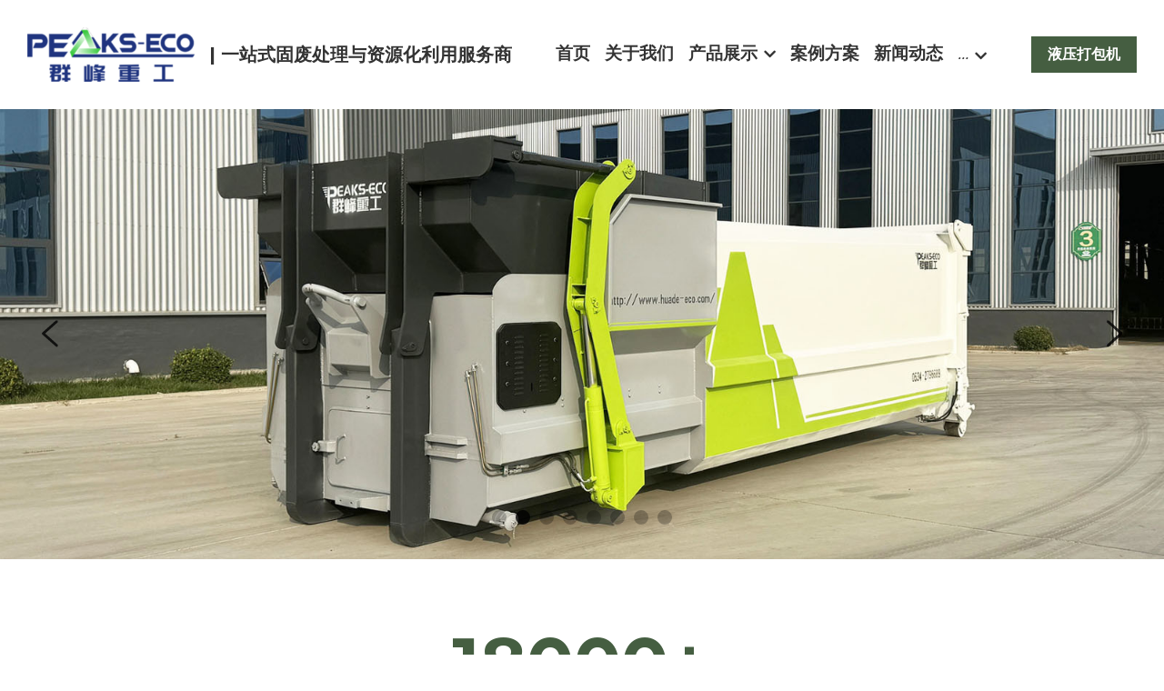

--- FILE ---
content_type: text/html; charset=utf-8
request_url: https://www.lbdbj.com/
body_size: 37648
content:
<!-- Powered by Sxl.cn 4 (1) Jan 20, 2026 at 14:22-->
<!DOCTYPE html>
<html itemscope itemtype='http://schema.org/WebPage' lang='zh-CN' xmlns:og='http://ogp.me/ns#' xmlns='http://www.w3.org/1999/xhtml'>
<head>
<title>城市垃圾处理设备_山东群峰重工科技股份有限公司</title>
<!-- removing_gon has activated 100%, so we add not_removing_gon rollout for specific user -->
<script src='/dollars/v1/sites/lbdbj/pages/9dacac67-22cc-40f7-9c7d-5b8a7e5ea424/show.js' type='text/javascript'></script>
<script>
  function setCookieItem(key, value, options) {
    if (typeof options.expires === 'number') {
      var days = options.expires, t = options.expires = new Date();
      t.setTime(+t + days * 864e+5);
    }
    return (document.cookie = [
      encodeURIComponent(key), '=', encodeURIComponent(String(value)),
      options.expires ? '; expires=' + options.expires.toUTCString() : '', // use expires attribute, max-age is not supported by IE
      options.path    ? '; path=' + options.path : '',
      options.domain  ? '; domain=' + options.domain : '',
      options.secure  ? '; secure' : ''
    ].join(''));
  }
  function getCookieItem(cookieName) {
    const name = cookieName + "=";
    const decodedCookie = decodeURIComponent(document.cookie);
    const cookieArray = decodedCookie.split(';');
    for (let i = 0; i < cookieArray.length; i++) {
      let cookie = cookieArray[i].trim();
      if (cookie.indexOf(name) === 0) {
        return cookie.substring(name.length, cookie.length);
      }
    }
    return null;
  }
  function getQueryParam(url, param) {
    // Expects a raw URL
    var newParam = param.replace(/[[]/, '\\[').replace(/[\]]/, '\\]');
    var regexS = '[\\?&]' + newParam + '=([^&#]*)';
    var regex = new RegExp(regexS);
    var results = regex.exec(url);
    if (results === null || results && typeof results[1] !== 'string' && results[1].length) {
      return '';
    } else {
      var result = results[1];
      try {
        result = decodeURIComponent(result);
      } catch (err) {
        console.error('Skipping decoding for malformed query param: ' + result);
      }
      return result.replace(/\+/g, ' ');
    }
  }
  function utmNamesMapping(utmName) {
    var expandedUtmName = '';
    switch (utmName) {
      case 'gclid':
      case 'utm_gclid_current':
        expandedUtmName = 'utm_gclid';
        break;
      default:
        expandedUtmName = utmName;
    }
    return expandedUtmName;
  }
  function getTrackDomain() {
    var trackDomain = '';
    var hostName = document.domain;
    var host = $S && $S.global_conf && $S.global_conf.host_suffix ||
      $S && $S.globalConf && $S.globalConf.host_suffix || '';
  
    if (hostName && hostName.includes('.strikingly.com')) {
      trackDomain = '.strikingly.com';
    } else if (hostName && hostName.includes('.sxl.cn')) {
      trackDomain = '.sxl.cn';
    } else if ($S && $S.live_site || $S && $S.liveBlog) {
      trackDomain = hostName;
    } else if (host) {
      trackDomain = "." + host;
    } else {
      trackDomain = location.href && location.href.includes('strikingly') ? '.strikingly.com' : '.sxl.cn';
    }
    return trackDomain;
  }
  function recordUniqUtmCookies(originUrl, needSetCookie = true) {
    var campaign_keywords = 'utm_source gclid utm_medium utm_campaign utm_content utm_term'.split(' '),
        kw = '',
        uniq_utm_config = {};
    var index;
    var siteUrl = originUrl || document.URL;
    for (index = 0; index < campaign_keywords.length; ++index) {
      kw = getQueryParam(siteUrl, campaign_keywords[index]);
      var utm_name = utmNamesMapping(campaign_keywords[index]);
      if (kw.length !== 0) {
        uniq_utm_config[utm_name] = kw;
      }
    }
    var isUtmCookieExisted = document.cookie && document.cookie.includes('__uniq_utm_config=');
    if (!isUtmCookieExisted) {
      uniq_utm_config['utm_timestamp'] = new Date().getTime();
      uniq_utm_config['utm_referrer'] = document.referrer;
      var gclidValue = getQueryParam(siteUrl, 'gclid');
      var gbraidValue = getQueryParam(siteUrl, 'gbraid');
      var wbraidValue = getQueryParam(siteUrl, 'wbraid');
      var ttclidValue = getQueryParam(siteUrl, 'ttclid');
      var fbclidValue = getQueryParam(siteUrl, 'fbclid');
      var msclkidValue = getQueryParam(siteUrl, 'msclkid');
      var bdvidValue = getQueryParam(siteUrl, 'bd_vid');
      if (gclidValue) {
        uniq_utm_config['utm_gclid'] = gclidValue;
      }
      if (gbraidValue) {
        uniq_utm_config['utm_gbraid'] = gbraidValue;
      }
      if (wbraidValue) {
        uniq_utm_config['utm_wbraid'] = wbraidValue;
      }
      if (ttclidValue) {
        uniq_utm_config['utm_ttclid'] = ttclidValue;
      }
      if (fbclidValue) {
        uniq_utm_config['utm_fbclid'] = fbclidValue;
      }
      if (msclkidValue) {
        uniq_utm_config['utm_msclkid'] = msclkidValue;
      }
      if (bdvidValue) {
        uniq_utm_config['utm_bdvid'] = bdvidValue;
        uniq_utm_config['utm_bdlogidurl'] = siteUrl;
      }
      if (needSetCookie) {
        var cookieDomain = getTrackDomain();
        var cookieConfig = {
          expires: 120,
          path: '/',
          domain: cookieDomain
        }
        if (window.$ && window.$.cookie) {
          window.$.cookie('__uniq_utm_config', JSON.stringify(uniq_utm_config), cookieConfig);
        } else {
          setCookieItem('__uniq_utm_config', JSON.stringify(uniq_utm_config), cookieConfig);
        }
      } else {
        var utmLoopId = setInterval(()=> {
          if(document.body) {
            var $inputs = document.getElementsByClassName('sign-up-utm-config-input')
            var configStr = encodeURIComponent(JSON.stringify(uniq_utm_config))
            for (var $item of $inputs ) {
              $item.value = configStr
            }
            clearInterval(utmLoopId)
          }
        }, 500)
      }
    }
  }
  function recordBaiDuAnalyticsCookies() {
    var siteUrl = document.URL;
    var baiduVid = getQueryParam(siteUrl, 'bd_vid');
    if (baiduVid) {
      var analyticsDomain = getTrackDomain();
      setCookieItem('__bd_analytics_config', JSON.stringify({
        bd_vid: baiduVid,
        logid_url: siteUrl
      }), {
        expires: 120,
        path: '/',
        domain: analyticsDomain
      });
    }
  }
  function recordFacebookAnalyticsCookies() {
    var siteUrl = document.URL;
    var fbclid = getQueryParam(siteUrl, 'fbclid');
    if (fbclid) {
      var trackDomain = getTrackDomain();
      setCookieItem('__fe_fbclid', fbclid, {
        expires: 90,
        path: '/',
        domain: trackDomain
      });
    }
  }
  
  const isEuVisitor = getCookieItem('__strk_cookie_eu_visitor') === 'true'
  const isOpenStrkAnalyticsCookie = getCookieItem('__is_open_strk_analytics_cookie')
  let cookieNotificationArea = undefined
  let isShowCookieNotification = undefined
  if($S && $S.stores && $S.stores.pageData) {
    cookieNotificationArea = $S.stores.pageData.cookieNotificationArea
    isShowCookieNotification = $S.stores.pageData.showCookieNotification
  } else if ($S && $S.blogPostData && $S.blogPostData.pageData) {
    cookieNotificationArea = $S.blogPostData.pageData.cookieNotificationArea
    isShowCookieNotification = $S.blogPostData.pageData.showCookieNotification
  }
  
  const isLiveSite = Boolean($S && $S.live_site) || Boolean($S && $S.liveBlog)
  
  function handleRecordUniqUtmCookies() {
    try {
      if(isLiveSite) {
        if(isShowCookieNotification) {
          if(cookieNotificationArea === 'eu') {
            if(isEuVisitor) {
              return;
            } else {
              recordUniqUtmCookies();
            }
          } else {
            return;
          }
        } else {
          recordUniqUtmCookies();
          return;
        }
      } else {
        if (isEuVisitor && !getCookieItem('__is_open_strk_analytics_cookie')) {
          recordUniqUtmCookies(null, false);
          return;
        } else if (!isEuVisitor) {
          recordUniqUtmCookies();
        }
      }
    } catch (error) {
      console.error(error);
    }
  }
  
  // record unique utm cookies
  handleRecordUniqUtmCookies();
  
  // record Bai Du analytics cookies for sxl
  try {
    if(isLiveSite) {
      if(isShowCookieNotification) {
        if(cookieNotificationArea === 'eu') {
          if(!isEuVisitor) {
            recordBaiDuAnalyticsCookies();
          }
        }
      } else {
        recordBaiDuAnalyticsCookies();
      }
    } else if (!isEuVisitor) {
      recordBaiDuAnalyticsCookies();
    }
  } catch (error) {
    console.error(error);
  }
  
  function handleRecordFacebookAnalyticsCookies() {
    try {
      if(isLiveSite) {
        if(isShowCookieNotification) {
          if(cookieNotificationArea === 'eu') {
            if(isEuVisitor) {
              return;
            } else {
              recordFacebookAnalyticsCookies();
            }
          } else {
            return;
          }
        } else {
          recordFacebookAnalyticsCookies();
          return;
        }
      } else if (!isEuVisitor) {
        recordFacebookAnalyticsCookies();
      }
    } catch (error) {
      console.error(error);
    }
  }
  // record Fackbook analytics cookies
  handleRecordFacebookAnalyticsCookies();
</script>

<meta content='text/html; charset=UTF-8' http-equiv='Content-Type'>
<meta content='width=device-width,initial-scale=1.0,user-scalable=yes,minimum-scale=1.0,maximum-scale=3.0' id='viewport' name='viewport'>
<meta content='#ffffff' name='theme-color'>
<style>
  html,body{margin:0;padding:0}h1,h2,h3,h4,h5,h6,p,blockquote,pre,a,abbr,acronym,address,cite,code,del,dfn,em,img,q,s,samp,small,strike,strong,sub,sup,tt,var,dd,dl,dt,li,ol,ul,fieldset,form,label,input,textarea,legend,button,table,caption,tbody,tfoot,thead,tr,th,td{margin:0;padding:0;border:0;font-weight:normal;font-style:normal;font-size:100%;line-height:1;font-family:inherit}table{border-collapse:collapse;border-spacing:0}ol,ul{list-style:none}q:before,q:after,blockquote:before,blockquote:after{content:""}html{font-size:100%;-webkit-text-size-adjust:100%;-ms-text-size-adjust:100%}a:focus{outline:thin dotted}article,aside,details,figcaption,figure,footer,header,hgroup,nav,section{display:block}audio,canvas,video{display:inline-block}audio:not([controls]){display:none}sub,sup{font-size:75%;line-height:0;position:relative;vertical-align:baseline}sup{top:-0.5em}sub{bottom:-0.25em}img{border:0;-ms-interpolation-mode:bicubic}nav,section,aside,article,figure,header,footer,hgroup{display:block;clear:both}a{text-decoration:none}nav ul,footer ul{list-style-type:none}html{font-size:14px;line-height:1}input::-webkit-input-placeholder{color:#c0c4c8}
</style>

<link rel="preconnect" media="screen" href="https://static-fonts-css.sxlcdn.com" crossorigin="true" />
<link rel="preload" media="screen" href="https://static-fonts-css.sxlcdn.com/css?family=Montserrat:400,700&amp;subset=latin,latin-ext&amp;display=swap" as="font" />
<link rel="stylesheet" media="print" href="https://static-fonts-css.sxlcdn.com/css?family=Montserrat:400,700&amp;subset=latin,latin-ext&amp;display=swap" as="style" onload="this.media=&#39;all&#39;" />
<link rel="preload stylesheet" media="screen" href="https://static-assets.sxlcdn.com/themes/s5-theme/main_v4.9f59c096ac339c267f8d.bundle.css" as="style" type="text/css" onload="if(media!==&#39;screen&#39;)media=&#39;screen&#39;" />
<link defer='true' href='https://user-assets.sxlcdn.com/images/1032590/FlyEfaH6Sz5KlrI5Ph2t7siQT9T8.png?imageMogr2/strip/auto-orient/thumbnail/64x64&gt;/format/png' rel='shortcut icon' type='image/x-icon'>
<script type='application/ld+json'>
{
  "@context": "https://schema.org",
  "@type": "website",
  "name": "城市垃圾处理设备_山东群峰重工科技股份有限公司",
  "description": ""
}

</script>
<meta content='website' property='og:type'>
<meta content='城市垃圾处理设备_山东群峰重工科技股份有限公司' property='og:title'>
<meta content='https://www.lbdbj.com/' property='og:url'>
<meta content='https://user-assets.sxlcdn.com/images/1032590/FgZM8_21xJR_HgUhrlv6xbZjVXnx.jpg?imageMogr2/strip/auto-orient/thumbnail/1200x630&gt;/interlace/1/format/jpeg' property='og:image'>
<meta content='城市垃圾处理设备_山东群峰重工科技股份有限公司' property='og:site_name'>
<meta content='山东群峰重工科技股份有限公司位于山东省德州市宁津县经济开发区。是一家大型高新技术企业。主要从事垃圾处理设备，输送机，链板输送机，皮带输送机，螺旋输送机，刮板输送机，撕碎机，垃圾中转站设备，垃圾筛选设备，智能分拣机器人，回收再利用精细化处理设备 研究开发、生产及销售。' property='og:description'>
<meta content='城市垃圾处理设备_山东群峰重工科技股份有限公司' itemprop='name'>
<meta content='山东群峰重工科技股份有限公司位于山东省德州市宁津县经济开发区。是一家大型高新技术企业。主要从事垃圾处理设备，输送机，链板输送机，皮带输送机，螺旋输送机，刮板输送机，撕碎机，垃圾中转站设备，垃圾筛选设备，智能分拣机器人，回收再利用精细化处理设备 研究开发、生产及销售。' itemprop='description'>
<meta content='https://user-assets.sxlcdn.com/images/1032590/FgZM8_21xJR_HgUhrlv6xbZjVXnx.jpg?imageMogr2/strip/auto-orient/thumbnail/1200x630&gt;/interlace/1/format/jpeg' itemprop='image'>
<meta content='summary_large_image' name='twitter:card'>
<meta content='城市垃圾处理设备_山东群峰重工科技股份有限公司' name='twitter:title'>
<meta content='山东群峰重工科技股份有限公司位于山东省德州市宁津县经济开发区。是一家大型高新技术企业。主要从事垃圾处理设备，输送机，链板输送机，皮带输送机，螺旋输送机，刮板输送机，撕碎机，垃圾中转站设备，垃圾筛选设备，智能分拣机器人，回收再利用精细化处理设备 研究开发、生产及销售。' name='twitter:description'>
<meta content='https://user-assets.sxlcdn.com/images/1032590/FgZM8_21xJR_HgUhrlv6xbZjVXnx.jpg?imageMogr2/strip/auto-orient/thumbnail/1200x630&gt;/interlace/1/format/jpeg' name='twitter:image'>
<meta content='山东群峰重工科技股份有限公司位于山东省德州市宁津县经济开发区。是一家大型高新技术企业。主要从事垃圾处理设备，输送机，链板输送机，皮带输送机，螺旋输送机，刮板输送机，撕碎机，垃圾中转站设备，垃圾筛选设备，智能分拣机器人，回收再利用精细化处理设备 研究开发、生产及销售。' name='description'>
<meta content='垃圾处理设备,输送机,链板输送机,皮带输送机,螺旋输送机,刮板输送机,撕碎机,垃圾中转站设备,垃圾筛选设备,智能分拣机器人,回收再利用精细化处理设备' name='keywords'>

<meta name="support-helper" content="{&quot;permalink&quot;:&quot;lbdbj&quot;,&quot;id&quot;:12503581}" />
<link href="https://user-assets.sxlcdn.com/images/1032590/FlyEfaH6Sz5KlrI5Ph2t7siQT9T8.png?imageMogr2/strip/auto-orient/thumbnail/64x64&gt;/format/png" rel="apple-touch-icon" sizes="58x58" />
<link href="https://user-assets.sxlcdn.com/images/1032590/FlyEfaH6Sz5KlrI5Ph2t7siQT9T8.png?imageMogr2/strip/auto-orient/thumbnail/64x64&gt;/format/png" rel="apple-touch-icon" sizes="76x76" />
<link href="https://user-assets.sxlcdn.com/images/1032590/FlyEfaH6Sz5KlrI5Ph2t7siQT9T8.png?imageMogr2/strip/auto-orient/thumbnail/64x64&gt;/format/png" rel="apple-touch-icon" sizes="80x80" />
<link href="https://user-assets.sxlcdn.com/images/1032590/FlyEfaH6Sz5KlrI5Ph2t7siQT9T8.png?imageMogr2/strip/auto-orient/thumbnail/64x64&gt;/format/png" rel="apple-touch-icon" sizes="87x87" />
<link href="https://user-assets.sxlcdn.com/images/1032590/FlyEfaH6Sz5KlrI5Ph2t7siQT9T8.png?imageMogr2/strip/auto-orient/thumbnail/64x64&gt;/format/png" rel="apple-touch-icon" sizes="114x114" />
<link href="https://user-assets.sxlcdn.com/images/1032590/FlyEfaH6Sz5KlrI5Ph2t7siQT9T8.png?imageMogr2/strip/auto-orient/thumbnail/64x64&gt;/format/png" rel="apple-touch-icon" sizes="120x120" />
<link href="https://user-assets.sxlcdn.com/images/1032590/FlyEfaH6Sz5KlrI5Ph2t7siQT9T8.png?imageMogr2/strip/auto-orient/thumbnail/64x64&gt;/format/png" rel="apple-touch-icon" sizes="152x152" />
<link href="https://user-assets.sxlcdn.com/images/1032590/FlyEfaH6Sz5KlrI5Ph2t7siQT9T8.png?imageMogr2/strip/auto-orient/thumbnail/64x64&gt;/format/png" rel="apple-touch-icon" sizes="167x167" />
<link href="https://user-assets.sxlcdn.com/images/1032590/FlyEfaH6Sz5KlrI5Ph2t7siQT9T8.png?imageMogr2/strip/auto-orient/thumbnail/64x64&gt;/format/png" rel="apple-touch-icon" sizes="180x180" />
<link rel="canonical" href="https://www.lbdbj.com/" />
<script>
  if (!window.utils) window.utils = {}
  window.utils.getCookieByName = (name) => {
    const cookies = document.cookie.split(';')
    for (const cookie of cookies) {
      const [key, value] = cookie.trim().split('=')
      if (key === name) {
        return decodeURIComponent(value)
      }
    }
    return ''
  }
</script>
<script>
var _strk = _strk || []
_strk.push = function(arg1, arg2){
  var _arrayPush = Array.prototype.push.bind(this)
  if (typeof arg1 === 'string' && typeof arg2 === 'function') {
    // Support _strk.push(event, fn) for better UX
    _arrayPush([arg1, arg2])
  } else {
    _arrayPush.apply(this, arguments)
  }
}
window.runAfterDomBinding = {
  add: function(name, fn) {
    _strk.push(['Page.didMount', fn])
  }
}
</script>


<!-- CUSTOM_CODE_START -->
<!-- CUSTOM_CODE_END -->

<meta name="asset-url" content="https://static-assets.sxlcdn.com" />
<script>
  (function() {
    window.$B || (window.$B = {});
  
    window.utils || (window.utils = {});
  
    window.utils.getCookieValue = function(name) {
      var cookie, cookies, key, value, _i, _len, _ref;
      cookies = document.cookie.split(';');
      for (_i = 0, _len = cookies.length; _i < _len; _i++) {
        cookie = cookies[_i];
        _ref = cookie.trim().split('='), key = _ref[0], value = _ref[1];
        if (key === name) {
          return decodeURIComponent(value);
        }
      }
      return '';
    };
  
  }).call(this);
</script>
<script src="https://static-assets.sxlcdn.com/detectIE-c385c24313ef0e9e4e7a1e131bf5e59f0fbd468f9f9ef44fd6739ae84ef0c0a4.js" async="async"></script>

</head>
<body class='show  locale-zh-CN' id='user_sites' theme_name='s5-theme'>
<div class='product-sxl' data-id='12503581' id='s-page-container'>
<style>#nav-popover-panel.nav-dropdown-popover{z-index:999999;padding:0 0;width:-webkit-max-content;width:-moz-max-content;width:max-content;}#nav-popover-panel.nav-dropdown-popover .inner-content{background-color:white;border:none;border-radius:0;padding:unset;}#nav-popover-panel.nav-dropdown-popover .inner-content .panel-container{background-color:white;display:-webkit-box;display:-webkit-flex;display:-ms-flexbox;display:flex;}#nav-popover-panel.nav-dropdown-popover .inner-content .panel-container .sub-panel{border-left:solid 1px #f4f6f8;}#nav-popover-panel.nav-dropdown-popover .inner-content .panel-container .main-panel,#nav-popover-panel.nav-dropdown-popover .inner-content .panel-container .sub-panel{max-height:46vh;overflow-y:auto;}#nav-popover-panel.nav-dropdown-popover .inner-content .panel-container .main-panel .inner-container,#nav-popover-panel.nav-dropdown-popover .inner-content .panel-container .sub-panel .inner-container{display:-webkit-box;display:-webkit-flex;display:-ms-flexbox;display:flex;}#nav-popover-panel.nav-dropdown-popover .inner-content .panel-container .main-panel ul,#nav-popover-panel.nav-dropdown-popover .inner-content .panel-container .sub-panel ul{background-color:white;padding:0 0;display:-webkit-box;display:-webkit-flex;display:-ms-flexbox;display:flex;-webkit-flex-direction:column;-ms-flex-direction:column;flex-direction:column;text-align:left;box-shadow:none;margin:0;}#nav-popover-panel.nav-dropdown-popover .inner-content .panel-container .main-panel ul li,#nav-popover-panel.nav-dropdown-popover .inner-content .panel-container .sub-panel ul li{width:100%;padding:0 0;margin-left:0;margin-right:0;}#nav-popover-panel.nav-dropdown-popover .inner-content .panel-container .main-panel ul li a,#nav-popover-panel.nav-dropdown-popover .inner-content .panel-container .sub-panel ul li a,#nav-popover-panel.nav-dropdown-popover .inner-content .panel-container .main-panel ul li .s-nav-dropdown-item,#nav-popover-panel.nav-dropdown-popover .inner-content .panel-container .sub-panel ul li .s-nav-dropdown-item{display:-webkit-box;display:-webkit-flex;display:-ms-flexbox;display:flex;-webkit-align-items:center;-webkit-box-align:center;-ms-flex-align:center;align-items:center;outline:none;padding:15px;max-width:300px;box-sizing:border-box;cursor:pointer;word-break:break-word;left:0;border:none;background-color:inherit;}#nav-popover-panel.nav-dropdown-popover .inner-content .panel-container .main-panel ul li a:hover,#nav-popover-panel.nav-dropdown-popover .inner-content .panel-container .sub-panel ul li a:hover,#nav-popover-panel.nav-dropdown-popover .inner-content .panel-container .main-panel ul li .s-nav-dropdown-item:hover,#nav-popover-panel.nav-dropdown-popover .inner-content .panel-container .sub-panel ul li .s-nav-dropdown-item:hover,#nav-popover-panel.nav-dropdown-popover .inner-content .panel-container .main-panel ul li a.selected,#nav-popover-panel.nav-dropdown-popover .inner-content .panel-container .sub-panel ul li a.selected,#nav-popover-panel.nav-dropdown-popover .inner-content .panel-container .main-panel ul li .s-nav-dropdown-item.selected,#nav-popover-panel.nav-dropdown-popover .inner-content .panel-container .sub-panel ul li .s-nav-dropdown-item.selected{background-color:inherit;}#nav-popover-panel.nav-dropdown-popover .inner-content .panel-container .main-panel ul li a:hover,#nav-popover-panel.nav-dropdown-popover .inner-content .panel-container .sub-panel ul li a:hover,#nav-popover-panel.nav-dropdown-popover .inner-content .panel-container .main-panel ul li .s-nav-dropdown-item:hover,#nav-popover-panel.nav-dropdown-popover .inner-content .panel-container .sub-panel ul li .s-nav-dropdown-item:hover{background-color:#f4f6f8;}#nav-popover-panel.nav-dropdown-popover .inner-content .panel-container .main-panel ul li a:before,#nav-popover-panel.nav-dropdown-popover .inner-content .panel-container .sub-panel ul li a:before,#nav-popover-panel.nav-dropdown-popover .inner-content .panel-container .main-panel ul li .s-nav-dropdown-item:before,#nav-popover-panel.nav-dropdown-popover .inner-content .panel-container .sub-panel ul li .s-nav-dropdown-item:before,#nav-popover-panel.nav-dropdown-popover .inner-content .panel-container .main-panel ul li a:after,#nav-popover-panel.nav-dropdown-popover .inner-content .panel-container .sub-panel ul li a:after,#nav-popover-panel.nav-dropdown-popover .inner-content .panel-container .main-panel ul li .s-nav-dropdown-item:after,#nav-popover-panel.nav-dropdown-popover .inner-content .panel-container .sub-panel ul li .s-nav-dropdown-item:after{content:none;}#nav-popover-panel.nav-dropdown-popover .inner-content .panel-container .main-panel ul li a .s-nav-text,#nav-popover-panel.nav-dropdown-popover .inner-content .panel-container .sub-panel ul li a .s-nav-text,#nav-popover-panel.nav-dropdown-popover .inner-content .panel-container .main-panel ul li .s-nav-dropdown-item .s-nav-text,#nav-popover-panel.nav-dropdown-popover .inner-content .panel-container .sub-panel ul li .s-nav-dropdown-item .s-nav-text,#nav-popover-panel.nav-dropdown-popover .inner-content .panel-container .main-panel ul li a .s-nav-dropdown-text,#nav-popover-panel.nav-dropdown-popover .inner-content .panel-container .sub-panel ul li a .s-nav-dropdown-text,#nav-popover-panel.nav-dropdown-popover .inner-content .panel-container .main-panel ul li .s-nav-dropdown-item .s-nav-dropdown-text,#nav-popover-panel.nav-dropdown-popover .inner-content .panel-container .sub-panel ul li .s-nav-dropdown-item .s-nav-dropdown-text{line-height:1.5;background:inherit;color:inherit;word-break:break-word;overflow :hidden;text-overflow:ellipsis;display:-webkit-box;-webkit-line-clamp:2;-webkit-box-orient:vertical;}#nav-popover-panel.nav-dropdown-popover .inner-content .panel-container .main-panel ul li a:not(.selected),#nav-popover-panel.nav-dropdown-popover .inner-content .panel-container .sub-panel ul li a:not(.selected),#nav-popover-panel.nav-dropdown-popover .inner-content .panel-container .main-panel ul li .s-nav-dropdown-item:not(.selected),#nav-popover-panel.nav-dropdown-popover .inner-content .panel-container .sub-panel ul li .s-nav-dropdown-item:not(.selected){color:#2e2e2f;}.css-1jok037#nav-popover-panel.nav-dropdown-popover{position:fixed;left:0px;top:0px;right:px;bottom:px;display:none;padding-top:0px;margin-left:unset !important;}.css-1jok037#nav-popover-panel.nav-dropdown-popover .inner-content{box-shadow:none;}.css-1jok037#nav-popover-panel.nav-dropdown-popover .inner-content .panel-container{-webkit-flex-direction:row;-ms-flex-direction:row;flex-direction:row;}.css-1jok037#nav-popover-panel.nav-dropdown-popover .inner-content .panel-container .main-panel ul li a:hover,.css-1jok037#nav-popover-panel.nav-dropdown-popover .inner-content .panel-container .sub-panel ul li a:hover,.css-1jok037#nav-popover-panel.nav-dropdown-popover .inner-content .panel-container .main-panel ul li .s-nav-dropdown-item:hover,.css-1jok037#nav-popover-panel.nav-dropdown-popover .inner-content .panel-container .sub-panel ul li .s-nav-dropdown-item:hover,.css-1jok037#nav-popover-panel.nav-dropdown-popover .inner-content .panel-container .main-panel ul li a.selected,.css-1jok037#nav-popover-panel.nav-dropdown-popover .inner-content .panel-container .sub-panel ul li a.selected,.css-1jok037#nav-popover-panel.nav-dropdown-popover .inner-content .panel-container .main-panel ul li .s-nav-dropdown-item.selected,.css-1jok037#nav-popover-panel.nav-dropdown-popover .inner-content .panel-container .sub-panel ul li .s-nav-dropdown-item.selected{color:#72996c;}.css-1jok037#nav-popover-panel.nav-dropdown-popover .inner-content .panel-container .main-panel ul li a i.fa,.css-1jok037#nav-popover-panel.nav-dropdown-popover .inner-content .panel-container .sub-panel ul li a i.fa,.css-1jok037#nav-popover-panel.nav-dropdown-popover .inner-content .panel-container .main-panel ul li .s-nav-dropdown-item i.fa,.css-1jok037#nav-popover-panel.nav-dropdown-popover .inner-content .panel-container .sub-panel ul li .s-nav-dropdown-item i.fa{margin:0 0 0 10px;}#s-content .css-609mhy.s-common-button.s-custom-btn,#s-use-site-style-config-container .css-609mhy.s-common-button.s-custom-btn,#new-section-dialog .css-609mhy.s-common-button.s-custom-btn{color:#fff;background:#455e41;border:none;background-clip:border-box;}.css-1o5uawx.slide{false;--s-mobile-nav-height:50px;--s-mobile-actions-height:0px;}.css-1o5uawx.slide .s-title{color:#1d2023;}.css-1o5uawx.slide .s-subtitle{color:#455e41;}.css-1o5uawx.slide  .s-item-title,.css-1o5uawx.slide .s-ecommerce-card-view-card-name{color:#1d2023;}.css-1o5uawx.slide  .s-item-subtitle,.css-1o5uawx.slide .s-ecommerce-card-view-wrapper .s-ecommerce-card-view-cards .s-ecommerce-card-view-card .s-ecommerce-card-view-card-price span,.css-1o5uawx.slide .s-section-selector-group .s-ecommerce-card-view-card-price span,.css-1o5uawx.slide .s-blog-info{color:#455e41;}.css-1o5uawx.slide  .s-item-text,.css-1o5uawx.slide .s-footer-text,.css-1o5uawx.slide .s-blog-details-blurb{color:#50555c;}.css-1o5uawx.slide .s-map-loading{border:1px solid rgba(0,0,0,0.1);}.css-1o5uawx.slide .s-map-loading .fa.fill-spinner-big{background-color:rgba(0,0,0,0.3);}.css-1o5uawx .s-top-padding-large.s-section:not(.s-slider-section):not(.s-grid-section),.css-1o5uawx .s-top-padding-large.s-grid-section:not(._wide),.css-1o5uawx .s-top-padding-large.s-new-grid-section:not(.padding-adjust),.css-1o5uawx .s-top-padding-large.s-section.s-new-grid-section.padding-adjust{padding-top:150px !important;}.css-1o5uawx .s-bottom-padding-large.s-section:not(.s-slider-section):not(.s-grid-section),.css-1o5uawx .s-bottom-padding-large.s-grid-section:not(._wide):not(.padding-adjust),.css-1o5uawx .s-bottom-padding-large.s-new-grid-section:not(.padding-adjust),.css-1o5uawx .s-bottom-padding-large.s-section.s-new-grid-section.padding-adjust{padding-bottom:150px !important;}.css-1o5uawx .s-top-padding-half.s-section:not(.s-slider-section):not(.s-grid-section),.css-1o5uawx .s-top-padding-half.s-grid-section:not(._wide):not(.padding-adjust),.css-1o5uawx .s-top-padding-half.s-new-grid-section:not(.padding-adjust),.css-1o5uawx .s-top-padding-half.s-section.s-new-grid-section.padding-adjust{padding-top:158px;}@media screen and (max-width:727px){.css-1o5uawx .s-top-padding-half.s-section:not(.s-slider-section):not(.s-grid-section),.css-1o5uawx .s-top-padding-half.s-grid-section:not(._wide):not(.padding-adjust),.css-1o5uawx .s-top-padding-half.s-new-grid-section:not(.padding-adjust),.css-1o5uawx .s-top-padding-half.s-section.s-new-grid-section.padding-adjust{padding-top:138px;}}.css-1o5uawx .s-bottom-padding-half.s-section:not(.s-slider-section):not(.s-grid-section),.css-1o5uawx .s-bottom-padding-half.s-grid-section:not(._wide):not(.padding-adjust),.css-1o5uawx .s-bottom-padding-half.s-new-grid-section:not(.padding-adjust),.css-1o5uawx .s-bottom-padding-half.s-section.s-new-grid-section.padding-adjust{padding-bottom:calc( 60px + 0px ) !important;}@media screen and (max-width:727px){.css-1o5uawx .s-bottom-padding-half.s-section:not(.s-slider-section):not(.s-grid-section),.css-1o5uawx .s-bottom-padding-half.s-grid-section:not(._wide):not(.padding-adjust),.css-1o5uawx .s-bottom-padding-half.s-new-grid-section:not(.padding-adjust),.css-1o5uawx .s-bottom-padding-half.s-section.s-new-grid-section.padding-adjust{padding-bottom:calc( 40px + 0px ) !important;}}.css-1o5uawx .s-top-padding-none.s-section:not(.s-slider-section):not(.s-grid-section),.css-1o5uawx .s-top-padding-none.s-grid-section:not(._wide):not(.padding-adjust),.css-1o5uawx .s-top-padding-none.s-new-grid-section:not(.padding-adjust),.css-1o5uawx .s-top-padding-none.s-section.s-new-grid-section.padding-adjust{padding-top:98px;}.css-1o5uawx .s-bottom-padding-none.s-section:not(.s-slider-section):not(.s-grid-section),.css-1o5uawx .s-bottom-padding-none.s-grid-section:not(._wide):not(.padding-adjust),.css-1o5uawx .s-bottom-padding-none.s-new-grid-section:not(.padding-adjust),.css-1o5uawx .s-bottom-padding-none.s-section.s-new-grid-section.padding-adjust{padding-bottom:0 !important;}.css-1o5uawx .s-section:not(.s-slider-section):not(.s-grid-section),.css-1o5uawx .s-grid-section:not(._wide):not(.padding-adjust),.css-1o5uawx .s-new-grid-section:not(.padding-adjust),.css-1o5uawx .s-section.s-new-grid-section.padding-adjust{padding-top:218px;padding-bottom:120px !important;box-sizing:border-box;min-height:75vh;}@media screen and (max-width:727px){.css-1o5uawx .s-section:not(.s-slider-section):not(.s-grid-section),.css-1o5uawx .s-grid-section:not(._wide):not(.padding-adjust),.css-1o5uawx .s-new-grid-section:not(.padding-adjust),.css-1o5uawx .s-section.s-new-grid-section.padding-adjust{padding-top:178px;padding-bottom:80px !important;}}@media screen and (max-width:727px){.css-1o5uawx .s-section:not(.s-slider-section):not(.s-grid-section).s-section-mobile-height-full,.css-1o5uawx .s-grid-section:not(._wide):not(.padding-adjust).s-section-mobile-height-full,.css-1o5uawx .s-new-grid-section:not(.padding-adjust).s-section-mobile-height-full,.css-1o5uawx .s-section.s-new-grid-section.padding-adjust.s-section-mobile-height-full{min-height:calc(100vh - 50px - 0px);}}.css-1o5uawx .s-section.s-slider-section .iosslider.with-adjust .slider .inner{padding-top:120px;padding-bottom:120px;}@media screen and (max-width:727px){.css-1o5uawx .s-section.s-slider-section .iosslider.with-adjust .slider .inner{padding-top:80px;padding-bottom:80px;}}.css-1c9djcr.slide{false;--s-mobile-nav-height:0px;--s-mobile-actions-height:0px;}.css-1c9djcr.slide .s-title{color:#1d2023;}.css-1c9djcr.slide .s-subtitle{color:#455e41;}.css-1c9djcr.slide  .s-item-title,.css-1c9djcr.slide .s-ecommerce-card-view-card-name{color:#1d2023;}.css-1c9djcr.slide  .s-item-subtitle,.css-1c9djcr.slide .s-ecommerce-card-view-wrapper .s-ecommerce-card-view-cards .s-ecommerce-card-view-card .s-ecommerce-card-view-card-price span,.css-1c9djcr.slide .s-section-selector-group .s-ecommerce-card-view-card-price span,.css-1c9djcr.slide .s-blog-info{color:#455e41;}.css-1c9djcr.slide  .s-item-text,.css-1c9djcr.slide .s-footer-text,.css-1c9djcr.slide .s-blog-details-blurb{color:#50555c;}.css-1c9djcr.slide .s-map-loading{border:1px solid rgba(0,0,0,0.1);}.css-1c9djcr.slide .s-map-loading .fa.fill-spinner-big{background-color:rgba(0,0,0,0.3);}.css-1c9djcr .s-top-padding-large.s-section:not(.s-slider-section):not(.s-grid-section),.css-1c9djcr .s-top-padding-large.s-grid-section:not(._wide),.css-1c9djcr .s-top-padding-large.s-new-grid-section:not(.padding-adjust),.css-1c9djcr .s-top-padding-large.s-section.s-new-grid-section.padding-adjust{padding-top:150px !important;}.css-1c9djcr .s-bottom-padding-large.s-section:not(.s-slider-section):not(.s-grid-section),.css-1c9djcr .s-bottom-padding-large.s-grid-section:not(._wide):not(.padding-adjust),.css-1c9djcr .s-bottom-padding-large.s-new-grid-section:not(.padding-adjust),.css-1c9djcr .s-bottom-padding-large.s-section.s-new-grid-section.padding-adjust{padding-bottom:150px !important;}.css-1c9djcr .s-top-padding-half.s-section:not(.s-slider-section):not(.s-grid-section),.css-1c9djcr .s-top-padding-half.s-grid-section:not(._wide):not(.padding-adjust),.css-1c9djcr .s-top-padding-half.s-new-grid-section:not(.padding-adjust),.css-1c9djcr .s-top-padding-half.s-section.s-new-grid-section.padding-adjust{padding-top:60px;}@media screen and (max-width:727px){.css-1c9djcr .s-top-padding-half.s-section:not(.s-slider-section):not(.s-grid-section),.css-1c9djcr .s-top-padding-half.s-grid-section:not(._wide):not(.padding-adjust),.css-1c9djcr .s-top-padding-half.s-new-grid-section:not(.padding-adjust),.css-1c9djcr .s-top-padding-half.s-section.s-new-grid-section.padding-adjust{padding-top:40px;}}.css-1c9djcr .s-bottom-padding-half.s-section:not(.s-slider-section):not(.s-grid-section),.css-1c9djcr .s-bottom-padding-half.s-grid-section:not(._wide):not(.padding-adjust),.css-1c9djcr .s-bottom-padding-half.s-new-grid-section:not(.padding-adjust),.css-1c9djcr .s-bottom-padding-half.s-section.s-new-grid-section.padding-adjust{padding-bottom:calc( 60px + 0px );}@media screen and (max-width:727px){.css-1c9djcr .s-bottom-padding-half.s-section:not(.s-slider-section):not(.s-grid-section),.css-1c9djcr .s-bottom-padding-half.s-grid-section:not(._wide):not(.padding-adjust),.css-1c9djcr .s-bottom-padding-half.s-new-grid-section:not(.padding-adjust),.css-1c9djcr .s-bottom-padding-half.s-section.s-new-grid-section.padding-adjust{padding-bottom:calc( 40px + 0px );}}.css-1c9djcr .s-top-padding-none.s-section:not(.s-slider-section):not(.s-grid-section),.css-1c9djcr .s-top-padding-none.s-grid-section:not(._wide):not(.padding-adjust),.css-1c9djcr .s-top-padding-none.s-new-grid-section:not(.padding-adjust),.css-1c9djcr .s-top-padding-none.s-section.s-new-grid-section.padding-adjust{padding-top:0px;}.css-1c9djcr .s-bottom-padding-none.s-section:not(.s-slider-section):not(.s-grid-section),.css-1c9djcr .s-bottom-padding-none.s-grid-section:not(._wide):not(.padding-adjust),.css-1c9djcr .s-bottom-padding-none.s-new-grid-section:not(.padding-adjust),.css-1c9djcr .s-bottom-padding-none.s-section.s-new-grid-section.padding-adjust{padding-bottom:0;}.css-1c9djcr .s-section:not(.s-slider-section):not(.s-grid-section),.css-1c9djcr .s-grid-section:not(._wide):not(.padding-adjust),.css-1c9djcr .s-new-grid-section:not(.padding-adjust),.css-1c9djcr .s-section.s-new-grid-section.padding-adjust{padding-top:120px;padding-bottom:120px;}@media screen and (max-width:727px){.css-1c9djcr .s-section:not(.s-slider-section):not(.s-grid-section),.css-1c9djcr .s-grid-section:not(._wide):not(.padding-adjust),.css-1c9djcr .s-new-grid-section:not(.padding-adjust),.css-1c9djcr .s-section.s-new-grid-section.padding-adjust{padding-top:80px;padding-bottom:80px;}}@media screen and (max-width:727px){.css-1c9djcr .s-section:not(.s-slider-section):not(.s-grid-section).s-section-mobile-height-full,.css-1c9djcr .s-grid-section:not(._wide):not(.padding-adjust).s-section-mobile-height-full,.css-1c9djcr .s-new-grid-section:not(.padding-adjust).s-section-mobile-height-full,.css-1c9djcr .s-section.s-new-grid-section.padding-adjust.s-section-mobile-height-full{min-height:calc(100vh - 0px - 0px);}}.css-1c9djcr .s-section.s-slider-section .iosslider.with-adjust .slider .inner{padding-top:120px;padding-bottom:120px;}@media screen and (max-width:727px){.css-1c9djcr .s-section.s-slider-section .iosslider.with-adjust .slider .inner{padding-top:80px;padding-bottom:80px;}}.css-1a2dx83.s-section.s-grid-section{padding-top:px;}@media (max-width:727px){.css-1a2dx83.s-section.s-grid-section{padding-top:0px;}}.css-1imsf2q.s-bg-dark,.css-1imsf2q.s-section.s-bg-dark,.css-1imsf2q.s-bg-light-text,.css-1imsf2q.s-bg-image.s-bg-light-text{color:#40404c;}.css-1imsf2q.s-bg-dark .inner-container .s-item-text,.css-1imsf2q.s-section.s-bg-dark .inner-container .s-item-text,.css-1imsf2q.s-bg-light-text .inner-container .s-item-text,.css-1imsf2q.s-bg-image.s-bg-light-text .inner-container .s-item-text,.css-1imsf2q.s-bg-dark .inner-container .s-item-title,.css-1imsf2q.s-section.s-bg-dark .inner-container .s-item-title,.css-1imsf2q.s-bg-light-text .inner-container .s-item-title,.css-1imsf2q.s-bg-image.s-bg-light-text .inner-container .s-item-title,.css-1imsf2q.s-bg-dark .inner-container .s-item-subtitle,.css-1imsf2q.s-section.s-bg-dark .inner-container .s-item-subtitle,.css-1imsf2q.s-bg-light-text .inner-container .s-item-subtitle,.css-1imsf2q.s-bg-image.s-bg-light-text .inner-container .s-item-subtitle{color:#40404c;}.css-1imsf2q.s-bg-dark .inner-container .s-item-text .s-subtitle,.css-1imsf2q.s-section.s-bg-dark .inner-container .s-item-text .s-subtitle,.css-1imsf2q.s-bg-light-text .inner-container .s-item-text .s-subtitle,.css-1imsf2q.s-bg-image.s-bg-light-text .inner-container .s-item-text .s-subtitle,.css-1imsf2q.s-bg-dark .inner-container .s-item-title .s-subtitle,.css-1imsf2q.s-section.s-bg-dark .inner-container .s-item-title .s-subtitle,.css-1imsf2q.s-bg-light-text .inner-container .s-item-title .s-subtitle,.css-1imsf2q.s-bg-image.s-bg-light-text .inner-container .s-item-title .s-subtitle,.css-1imsf2q.s-bg-dark .inner-container .s-item-subtitle .s-subtitle,.css-1imsf2q.s-section.s-bg-dark .inner-container .s-item-subtitle .s-subtitle,.css-1imsf2q.s-bg-light-text .inner-container .s-item-subtitle .s-subtitle,.css-1imsf2q.s-bg-image.s-bg-light-text .inner-container .s-item-subtitle .s-subtitle{color:#40404c;}.css-1imsf2q.s-bg-dark .s-button,.css-1imsf2q.s-section.s-bg-dark .s-button,.css-1imsf2q.s-bg-light-text .s-button,.css-1imsf2q.s-bg-image.s-bg-light-text .s-button{color:#ffffff;}.css-1imsf2q .inner-container{text-shadow:none;}.css-1imsf2q.s-bg-dark .s-border-theme-color-1,.css-1imsf2q.s-section.s-bg-dark .s-border-theme-color-1{border-color:#333;}.css-1doc57h.s-section.s-grid-section{padding-top:0px;}@media (max-width:727px){.css-1doc57h.s-section.s-grid-section{padding-top:0px;}}.css-1g79r8.slide{--s-mobile-nav-height:0px;--s-mobile-actions-height:0px;}.css-1g79r8.slide .s-title{color:#ffffff;}.css-1g79r8.slide .s-subtitle{color:#ffffff;}.css-1g79r8.slide  .s-item-title,.css-1g79r8.slide .s-ecommerce-card-view-card-name{color:#ffffff;}.css-1g79r8.slide  .s-item-subtitle,.css-1g79r8.slide .s-ecommerce-card-view-wrapper .s-ecommerce-card-view-cards .s-ecommerce-card-view-card .s-ecommerce-card-view-card-price span,.css-1g79r8.slide .s-section-selector-group .s-ecommerce-card-view-card-price span,.css-1g79r8.slide .s-blog-info{color:#ffffff;}.css-1g79r8.slide  .s-item-text,.css-1g79r8.slide .s-footer-text,.css-1g79r8.slide .s-blog-details-blurb{color:#ffffff;}.css-1g79r8.slide .s-map-loading{border:1px solid rgba(0,0,0,0.1);}.css-1g79r8.slide .s-map-loading .fa.fill-spinner-big{background-color:rgba(0,0,0,0.3);}.css-1g79r8.slide .s-blog-info,.css-1g79r8.slide .s-ecommerce-card-view-card-price,.css-1g79r8.slide .s-ecommerce-row-view-product-pricing{opacity:0.65;}.css-1g79r8.slide .s-kit-label,.css-1g79r8.slide .s-contact-info-column,.css-1g79r8.slide .s-ecommerce-row-view-product-select,.css-1g79r8.slide .s-blog .s-blog-wrapper a.s-blog-read-more-link{color:#ffffff;}.css-1g79r8.slide .s-map-loading{border:1px solid rgba(255,255,255,0.1);}.css-1g79r8.slide .s-map-loading .fa.fill-spinner-big{background-color:rgba(255,255,255,0.5);}.css-1g79r8 .s-top-padding-large.s-section:not(.s-slider-section):not(.s-grid-section),.css-1g79r8 .s-top-padding-large.s-grid-section:not(._wide),.css-1g79r8 .s-top-padding-large.s-new-grid-section:not(.padding-adjust),.css-1g79r8 .s-top-padding-large.s-section.s-new-grid-section.padding-adjust{padding-top:150px !important;}.css-1g79r8 .s-bottom-padding-large.s-section:not(.s-slider-section):not(.s-grid-section),.css-1g79r8 .s-bottom-padding-large.s-grid-section:not(._wide):not(.padding-adjust),.css-1g79r8 .s-bottom-padding-large.s-new-grid-section:not(.padding-adjust),.css-1g79r8 .s-bottom-padding-large.s-section.s-new-grid-section.padding-adjust{padding-bottom:150px !important;}.css-1g79r8 .s-top-padding-half.s-section:not(.s-slider-section):not(.s-grid-section),.css-1g79r8 .s-top-padding-half.s-grid-section:not(._wide):not(.padding-adjust),.css-1g79r8 .s-top-padding-half.s-new-grid-section:not(.padding-adjust),.css-1g79r8 .s-top-padding-half.s-section.s-new-grid-section.padding-adjust{padding-top:60px;}@media screen and (max-width:727px){.css-1g79r8 .s-top-padding-half.s-section:not(.s-slider-section):not(.s-grid-section),.css-1g79r8 .s-top-padding-half.s-grid-section:not(._wide):not(.padding-adjust),.css-1g79r8 .s-top-padding-half.s-new-grid-section:not(.padding-adjust),.css-1g79r8 .s-top-padding-half.s-section.s-new-grid-section.padding-adjust{padding-top:40px;}}.css-1g79r8 .s-bottom-padding-half.s-section:not(.s-slider-section):not(.s-grid-section),.css-1g79r8 .s-bottom-padding-half.s-grid-section:not(._wide):not(.padding-adjust),.css-1g79r8 .s-bottom-padding-half.s-new-grid-section:not(.padding-adjust),.css-1g79r8 .s-bottom-padding-half.s-section.s-new-grid-section.padding-adjust{padding-bottom:calc( 60px + 0px );}@media screen and (max-width:727px){.css-1g79r8 .s-bottom-padding-half.s-section:not(.s-slider-section):not(.s-grid-section),.css-1g79r8 .s-bottom-padding-half.s-grid-section:not(._wide):not(.padding-adjust),.css-1g79r8 .s-bottom-padding-half.s-new-grid-section:not(.padding-adjust),.css-1g79r8 .s-bottom-padding-half.s-section.s-new-grid-section.padding-adjust{padding-bottom:calc( 40px + 0px );}}.css-1g79r8 .s-top-padding-none.s-section:not(.s-slider-section):not(.s-grid-section),.css-1g79r8 .s-top-padding-none.s-grid-section:not(._wide):not(.padding-adjust),.css-1g79r8 .s-top-padding-none.s-new-grid-section:not(.padding-adjust),.css-1g79r8 .s-top-padding-none.s-section.s-new-grid-section.padding-adjust{padding-top:0px;}.css-1g79r8 .s-bottom-padding-none.s-section:not(.s-slider-section):not(.s-grid-section),.css-1g79r8 .s-bottom-padding-none.s-grid-section:not(._wide):not(.padding-adjust),.css-1g79r8 .s-bottom-padding-none.s-new-grid-section:not(.padding-adjust),.css-1g79r8 .s-bottom-padding-none.s-section.s-new-grid-section.padding-adjust{padding-bottom:0;}.css-1g79r8 .s-section:not(.s-slider-section):not(.s-grid-section),.css-1g79r8 .s-grid-section:not(._wide):not(.padding-adjust),.css-1g79r8 .s-new-grid-section:not(.padding-adjust),.css-1g79r8 .s-section.s-new-grid-section.padding-adjust{padding-top:120px;padding-bottom:120px;}@media screen and (max-width:727px){.css-1g79r8 .s-section:not(.s-slider-section):not(.s-grid-section),.css-1g79r8 .s-grid-section:not(._wide):not(.padding-adjust),.css-1g79r8 .s-new-grid-section:not(.padding-adjust),.css-1g79r8 .s-section.s-new-grid-section.padding-adjust{padding-top:80px;padding-bottom:80px;}}@media screen and (max-width:727px){.css-1g79r8 .s-section:not(.s-slider-section):not(.s-grid-section).s-section-mobile-height-full,.css-1g79r8 .s-grid-section:not(._wide):not(.padding-adjust).s-section-mobile-height-full,.css-1g79r8 .s-new-grid-section:not(.padding-adjust).s-section-mobile-height-full,.css-1g79r8 .s-section.s-new-grid-section.padding-adjust.s-section-mobile-height-full{min-height:calc(100vh - 0px - 0px);}}.css-1g79r8 .s-section.s-slider-section .iosslider.with-adjust .slider .inner{padding-top:120px;padding-bottom:120px;}@media screen and (max-width:727px){.css-1g79r8 .s-section.s-slider-section .iosslider.with-adjust .slider .inner{padding-top:80px;padding-bottom:80px;}}.css-xwrc6b.recaptcha-widget-container{min-width:300px;min-height:74px;position:relative;display:-webkit-box;display:-webkit-flex;display:-ms-flexbox;display:flex;}.css-xwrc6b.recaptcha-widget-container.invisible{min-width:unset;min-height:unset;width:0;height:0;}.css-xwrc6b.recaptcha-widget-container.invisible .fa{display:none;}.css-xwrc6b.recaptcha-widget-container.invisible .grecaptcha-badge{visibility:hidden;}.css-xwrc6b.recaptcha-widget-container .loading-icon{font-size:20px;position:absolute;top:50%;left:50%;margin-left:-10px;margin-top:-10px;}.css-22hfz4.s-footer-section .s-component.s-social-media ul.s-social-media-buttons .s-social-icon{background:rgba(69,94,65,0.5);}</style><div data-hypernova-key="SiteBootstrapper" data-hypernova-id="34fe59f9-2ac1-4b28-b1b0-c14c57c80712" data-hypernova-emotion-id="x7ikzn,1jok037,609mhy,1o5uawx,1c9djcr,1a2dx83,1imsf2q,1doc57h,1g79r8,xwrc6b,22hfz4"><script>window.ssrIsLoaded=true</script><div id="s-page-client-container"><div><div id="s-content" class="s-variation-default s-custom-colors s-animation-image_link_hover-zoom_in s-font-body-default s-font-title-default s-font-heading-default s-font-button-default s-font-nav_item-default s-font-nav_dropdown-default s-font-weight-body-default s-font-weight-title-default s-font-weight-heading-default s-font-weight-button-default s-font-weight-nav_item-default s-font-weight-nav_dropdown-default s-entrance-mask s-template-s5-theme s-theme-alignment-center s-site-page-content" lang="zh-CN"><div style="margin:auto"><div class="social-thumbnail"><div style="display:none"><img src="https://user-assets.sxlcdn.com/images/1032590/FgZM8_21xJR_HgUhrlv6xbZjVXnx.jpg?imageMogr2/strip/auto-orient/thumbnail/1200x630&gt;/interlace/1/format/jpeg" width="300" height="300" alt="thumbnail image"/></div></div><div><style id="color-style-tag">.s-custom-colors .s-bg-overlay:before{background:rgba(106,107,105,0.35);}.s-custom-colors .s-component.s-social-media ul.s-social-media-buttons .s-social-icon{background:rgba(69,94,65,0.5);}.s-custom-colors .fixed-login-container .login-container{background: #455e41;}.s-custom-colors .s-ecommerce-row-view-product .s-ecommerce-row-view-product-thumbnail-list ul li.current{border: 2px solid #455e41}.s-custom-colors .s-ecommerce-card-view-wrapper .s-ecommerce-card-view-card .s-ecommerce-card-view-card-stock-warning{background: #455e41;}.s-custom-colors .s-ecommerce-shopping-cart-wrapper .s-ecommerce-shopping-cart{background: #455e41;}.s-custom-colors .s-ecommerce-shopping-cart-wrapper .s-ecommerce-shopping-cart.hovered{background: #455e41;}.s-custom-colors .s-ecommerce-shopping-cart-wrapper .s-ecommerce-shopping-cart-mobile{
        background: #f6f7f6;
        border-top: 1px solid #c4c5c4;}.s-custom-colors .s-ecommerce-shopping-cart-wrapper .s-ecommerce-shopping-cart-mobile .check-btn{background: #455e41;}.s-custom-colors .s-ecommerce-animation-item{
        border: 2px solid #455e41;
        color: #455e41;}.s-custom-colors .s-ecommerce-row-view-product .mobile-select .price-label{color: #455e41}.s-custom-colors .s-ecommerce-row-view-product .mobile-select .variation-item.selected{border: 1px solid #455e41; background: #455e41;}.s-custom-colors .s-ecommerce-row-view-product .mobile-select .add-btn{background: #455e41;}.s-custom-colors .s-ecommerce-row-view-product .slider-wrapper .slider-dot-wrapper .slider-dot{border: 1px solid #455e41}.s-custom-colors .s-ecommerce-row-view-product .slider-wrapper .slider-dot-wrapper .slider-dot.selected{background: #455e41}.s-custom-colors .s-section .category-link-item.selected{color: #455e41;}.s-custom-colors .s-section .category-link-item.selected:after{background: #455e41}.s-custom-colors .s-section .category-link-item-wrapper:hover .category-link-item:not(.no-hover){color: #455e41;}.s-custom-colors .s-ecommerce .s-ecommerce-products-wrapper .s-ecommerce-card-view-wrapper .s-ecommerce-card-view-detail .s-ecommerce-card-view-detail-header .next-product-btn{color: #455e41;}.s-custom-colors .s-ecommerce .s-ecommerce-products-wrapper .s-ecommerce-card-view-wrapper .s-ecommerce-card-view-detail .s-ecommerce-card-view-detail-header .prev-product-btn{color: #455e41;}.s-custom-colors .s-ecommerce .s-ecommerce-products-wrapper .s-ecommerce-card-view-wrapper .s-ecommerce-card-view-detail .s-ecommerce-card-view-detail-header .back-btn{color: #455e41;}.s-custom-colors .s-ecommerce .s-ecommerce-products-wrapper .s-ecommerce-card-view-wrapper .s-ecommerce-card-view-detail .s-ecommerce-card-view-detail-header .next-product-btn:hover{color: #6a7e67;}.s-custom-colors .s-ecommerce .s-ecommerce-products-wrapper .s-ecommerce-card-view-wrapper .s-ecommerce-card-view-detail .s-ecommerce-card-view-detail-header .prev-product-btn:hover{color: #6a7e67;}.s-custom-colors .s-ecommerce .s-ecommerce-products-wrapper .s-ecommerce-card-view-wrapper .s-ecommerce-card-view-detail .s-ecommerce-card-view-detail-header .back-btn:hover{color: #6a7e67;}.s-custom-colors .s-donation-section .s-component.s-donation .s-donation-progress .progress-bar .progress{background: #455e41}.s-custom-colors .s-donation-section .s-component.s-donation .s-donation-progress .progress-bar .indicator:before{background: #455e41}.s-custom-colors .s-donation-section .s-component.s-donation .s-donation-progress .progress-bar .indicator:after{border-top-color: #455e41}.s-custom-colors {--main-color: #455e41}.s-custom-colors .s-theme-color-1{color: #455e41}.s-custom-colors .s-bg-theme-color-1{background-color: #455e41}.s-custom-colors .s-bg-theme-color-fade-1{background-color: rgba(69,94,65,0.07)}.s-custom-colors .s-bg-theme-color-fade-2{background-color: rgba(69,94,65,0.2)}.s-custom-colors .s-border-theme-color-1{border-color: #455e41}.s-custom-colors .s-button-theme-style{background-color: rgba(69,94,65,0.2); color: #455e41}.s-custom-colors .s-button-theme-style-shadow{background-color: rgba(69,94,65,0.2); box-shadow: 0px 3px 0 rgba(69,94,65,0.2); color: #455e41}.s-custom-colors .s-button-theme-style-border{background-color: rgba(69,94,65,0.2); border: 2px solid rgba(69,94,65,0.2); color: #455e41}.s-custom-colors .s-button-theme-style-important{background-color: rgba(69,94,65,0.2) !important; color: #455e41 !important}
.s-custom-colors .navigator .nav-container .nav ul li a:hover,
.s-custom-colors .navigator .nav-container .nav ul li a.selected {
  background: #fafbfa;
}
.s-custom-colors .navigator .nav-container .nav ul.items li,
.s-custom-colors .navigator .nav-container .nav ul.items,
.s-custom-colors .navigator {
  border-color: #f2f3f1;
}

.s-custom-colors .dummy-shadow {
  box-shadow: #f6f7f6 0 0 10px 0 inset;
}
.navbar-drawer.strikingly-drawer ul#nav-drawer-list {
  border-right: 1px solid #fafbfa;
}
.navbar-drawer.strikingly-drawer ul#nav-drawer-list li a.selected {
  background: #fafbfa;
  box-shadow: 5px 0 0 0 #f2f3f1 inset;
}
.navbar-drawer.strikingly-drawer ul#nav-drawer-list li {
  a:not(.social-media-link):not(.mobile-nav-button .s-common-button), .s-mobile-nav-dropdown-item, .s-mobile-membership-login-nav-item, .s-mobile-multi-lang, .s-mobile-nav-btn {
    border-bottom: 1px solid #f2f3f1;
  }
}.s-custom-colors .s-text-color-custom1{ color: #455e41; }
.s-custom-colors .s-text-color-custom2{ color: #f6faf5; }
</style><style id="font-style-tag"></style></div><style data-emotion="css 7tvgic">.css-7tvgic{--s-pre-color0:#182117;--s-pre-color0-rgb:24,33,23;--s-pre-color1:#455d41;--s-pre-color1-rgb:69,93,65;--s-pre-color2:#72996c;--s-pre-color2-rgb:114,153,108;--s-pre-color3:#abc2a8;--s-pre-color3-rgb:171,194,168;--s-pre-color4:#e5ece4;--s-pre-color4-rgb:229,236,228;--s-pre-color5:#233a1d;--s-pre-color5-rgb:35,58,29;--s-pre-color6:#4c7d3f;--s-pre-color6-rgb:76,125,63;--s-pre-color7:#7cb66d;--s-pre-color7-rgb:124,182,109;--s-pre-color8:#b9d8b1;--s-pre-color8-rgb:185,216,177;--s-pre-color9:#f0f6ee;--s-pre-color9-rgb:240,246,238;--s-pre-color10:#ffffff;--s-pre-color10-rgb:255,255,255;--s-pre-color11:#555555;--s-pre-color11-rgb:85,85,85;--s-pre-color12:#000000;--s-pre-color12-rgb:0,0,0;--s-pre-color13:#816354;--s-pre-color13-rgb:129,99,84;--s-pre-color14:#ff4d4d;--s-pre-color14-rgb:255,77,77;--s-pre-color15:#ffa64d;--s-pre-color15-rgb:255,166,77;--s-pre-color16:#9cce06;--s-pre-color16-rgb:156,206,6;--s-pre-color17:#26c9ff;--s-pre-color17-rgb:38,201,255;}.css-7tvgic.s-nav.navigator .s-navbar-desktop{background:rgba(0, 0, 0, 0);position:absolute;left:0;z-index:201;width:100%;box-sizing:border-box;}.css-7tvgic.s-nav.navigator .s-navbar-desktop:not(.s-new-layout-g) .s-nav-social-media.has-social-media-contact-list{background-color:rgba(255, 255, 255, 0.1);}.css-7tvgic.s-nav.navigator .s-navbar-desktop.s-new-layout-i .ant-drawer-content{background:#fff;}.css-7tvgic.s-nav.navigator .s-navbar-desktop .s-nav-icons>.s-nav-li,.css-7tvgic.s-nav.navigator .s-navbar-desktop .s-uncollapsed-nav>.s-nav-li,.css-7tvgic.s-nav.navigator .s-navbar-desktop .s-nav-icons>div>.s-nav-li:not(.multi-lang-nav-container),.css-7tvgic.s-nav.navigator .s-navbar-desktop .s-common-button{font-size:117%;}.css-7tvgic.s-nav.navigator .s-navbar-desktop .s-common-button{padding:12px 20px;}.css-7tvgic.s-nav.navigator .s-navbar-desktop .s-navbar-dropdown ul li{text-align:left;}.css-7tvgic.s-nav.navigator .s-navbar-desktop .s-nav-items-and-links .s-nav-li.s-navbar-dropdown li.selected>.s-nav-link-container,.css-7tvgic.s-nav.navigator .s-navbar-desktop .s-nav-items-and-links .s-nav-li.s-navbar-dropdown li>.s-nav-link-container:hover{background:#f2f2f2;}.css-7tvgic.s-nav.navigator .s-navbar-desktop .s-navbar-dropdown .social-medial-li:hover{background:#f2f2f2;}.css-7tvgic.s-nav.navigator .s-navbar-desktop .s-navbar-dropdown ul{border-radius:0px;}.css-7tvgic.s-nav.navigator .s-navbar-desktop .s-collapsed-nav{color:#2e2e2f;background:white;}.css-7tvgic.s-nav.navigator .s-navbar-desktop .s-collapsed-nav .s-nav-dropdown-item{color:inherit;}.css-7tvgic.s-nav.navigator .s-navbar-desktop.s-bg-light-text .membership-nav-container ul li a{color:rgba(0, 0, 0, 0.8)!important;}.css-7tvgic.s-nav.navigator .s-navbar-desktop .s-ecommerce-shopping-cart .fa{margin:0 5px 0 0;}.css-7tvgic.s-nav.navigator .s-navbar-desktop.s-navbar-desktop-fixed:not(.is-not-sticky-navbar){top:0;left:0px;width:calc(100% - 0px);}.css-7tvgic.s-nav.navigator .s-navbar-desktop.s-navbar-desktop-fixed ._alternative .s-logo-image-normal{display:none;}.css-7tvgic.s-nav.navigator .s-navbar-desktop.s-navbar-desktop-fixed ._alternative .s-logo-image-alternative{display:inline-block;}.css-7tvgic.s-nav.navigator .s-navbar-desktop.s-navbar-desktop-fixed ._alternative .s-logo-image img{max-height:40px;}.css-7tvgic.s-nav.navigator .s-navbar-desktop.s-new-layout.s-new-layout-f.inline-layout{background:rgba(0, 0, 0, 0);}.css-7tvgic.s-nav.navigator .s-navbar-desktop.s-new-layout.s-new-layout-g .s-nav-icons .fa-search,.css-7tvgic.s-nav.navigator .s-navbar-desktop.s-new-layout.s-new-layout-g .s-nav-icons .fa-shopping-cart,.css-7tvgic.s-nav.navigator .s-navbar-desktop.s-new-layout.s-new-layout-g .s-nav-icons .entypo-user{margin:0 10px 0 0;}.css-7tvgic.s-nav.navigator .s-navbar-desktop.s-new-layout.s-new-layout-g .s-nav-icons .fa-search{margin:0 8px 0 0;}.css-7tvgic.s-nav.navigator .s-navbar-desktop.s-new-layout.s-new-layout-g .s-nav-icons >div.s-nav-li:last-child{left:30px;}.css-7tvgic.s-nav.navigator .s-navbar-desktop.s-new-layout-a .s-nav-items-and-links{margin-left:4px;}.css-7tvgic.s-nav.navigator .s-navbar-desktop.s-new-layout-b .s-nav-items-and-links{margin-right:4px;}.css-7tvgic.s-nav.navigator .s-navbar-desktop.s-new-layout-c .s-nav-items-and-links{margin:0 4px;}.css-7tvgic.s-nav.navigator .s-navbar-desktop .s-nav-items-and-links{-webkit-box-flex:1;-webkit-flex-grow:1;-ms-flex-positive:1;flex-grow:1;}.css-7tvgic.s-nav.navigator .s-navbar-desktop .s-nav-items-and-links li{display:inline-block;}.css-7tvgic.s-nav.navigator .s-navbar-desktop .s-nav-items-and-links li a,.css-7tvgic.s-nav.navigator .s-navbar-desktop .s-nav-items-and-links li .s-nav-dropdown-item,.css-7tvgic.s-nav.navigator .s-navbar-desktop .s-nav-items-and-links li .login-nav-item{font-weight:bold;}.css-7tvgic.s-nav.navigator .s-navbar-desktop .s-navbar-dropdown li{display:block;}.css-7tvgic.s-nav.navigator .s-navbar-desktop.topBar .s-nav-social-media.has-social-media-contact-list{margin:0 auto;}.css-7tvgic.s-nav.navigator .s-navbar-desktop.topBar .s-nav-inner .s-nav-inner-wrap{display:-webkit-box;display:-webkit-flex;display:-ms-flexbox;display:flex;position:relative;-webkit-align-items:center;-webkit-box-align:center;-ms-flex-align:center;align-items:center;}.css-7tvgic.s-nav.navigator .s-navbar-desktop .s-logo-title{max-width:70%;font-size:20px;}.css-7tvgic.s-nav.navigator .s-navbar-desktop .s-logo .s-image{max-width:240px;}.css-7tvgic.s-nav.navigator .s-navbar-desktop .s-logo-image img{max-height:60px;}.css-7tvgic.s-nav.navigator .s-navbar-desktop .s-common-button{padding:12px 20px;}.css-7tvgic.s-nav.navigator .s-navbar-desktop.s-new-layout-c:not(.in-editor) .s-logo-title{min-width:auto;}.css-7tvgic.s-nav.navigator .s-navbar-desktop.s-new-layout-c:not(.in-editor):not(.has-button) .s-nav-btn{display:none;width:0;}.css-7tvgic.s-nav.navigator .s-navbar-desktop.s-new-layout-c:not(.in-editor):not(.has-title) .s-logo-title{display:none;width:0;}.css-7tvgic.s-nav.navigator .s-navbar-desktop.s-navbar-desktop-normal{visibility:hidden;opacity:0;}@media screen and (min-width: 728px){.css-7tvgic.s-nav.navigator .s-navbar-desktop.s-navbar-desktop-fixed{display:block;}}.css-7tvgic.s-nav.navigator .s-navbar-desktop.s-navbar-desktop-fixed._alternative{box-shadow:0 1px rgba(0, 0, 0, 0.12);}.css-7tvgic.s-nav.navigator .s-navbar-desktop.s-navbar-desktop-fixed .s-logo-image-1{display:inline-block;}.css-7tvgic.s-nav.navigator .s-navbar-desktop.s-navbar-desktop-fixed .s-logo-image-2{display:none;}.css-7tvgic.s-nav.navigator .s-navbar-desktop .s-nav-inner-wrap>:first-child{margin-left:0;padding-left:0;}.css-7tvgic.s-nav.navigator .s-navbar-desktop .s-nav-inner-wrap>:last-child{margin-right:0;padding-right:0;}.s-product-page-content .css-7tvgic.s-nav.navigator .s-navbar-desktop.s-navbar-desktop-normal,.s-booking-page-content .css-7tvgic.s-nav.navigator .s-navbar-desktop.s-navbar-desktop-normal,.s-item-page-content .css-7tvgic.s-nav.navigator .s-navbar-desktop.s-navbar-desktop-normal{position:static;}.css-7tvgic.s-nav.navigator .s-navbar-desktop .s-nav-inner,.css-7tvgic.s-nav.navigator .s-navbar-desktop .s-nav-inner-wrap{margin:auto;}.css-7tvgic.s-nav.navigator .s-navbar-desktop .s-nav-inner-wrap>:last-child.s-icons>:last-child.s-nav-icons>:last-child.site-search .s-nav-link-container{padding-right:0;}.css-7tvgic.s-nav.navigator .s-navbar-desktop .s-nav-inner-wrap>:last-child.s-icons>:last-child.s-nav-icons>:last-child.membership-nav-container>.s-nav-li>:last-child.s-nav-li .s-nav-link-container{padding-right:0;}.css-7tvgic.s-nav.navigator .s-navbar-desktop .s-nav-inner-wrap>:last-child.s-icons>:last-child.s-nav-icons>:last-child.shopping-cart-nav-container>.s-nav-link-container{padding-right:0;}.css-7tvgic.s-nav.navigator .s-navbar-desktop .s-nav-inner-wrap>:last-child.s-icons>:last-child.s-nav-icons>:last-child.multi-lang-nav-container>.multi-lang-nav>.s-nav-dropdown>.s-nav-link-container{padding-right:0;}.css-7tvgic.s-nav.navigator .s-navbar-desktop .s-nav-inner-wrap>:last-child.s-icons>:last-child.s-nav-social-media{padding-right:0;}.css-7tvgic.s-nav.navigator .s-navbar-desktop .s-nav-inner-wrap>:last-child.s-icons>:last-child.s-nav-social-media .s-social-media-buttons-wrap>:last-child.s-social-media-button{margin-right:0;}.css-7tvgic.s-nav.navigator .s-navbar-desktop .s-nav-inner-wrap>:last-child.s-icons>:last-child.s-nav-social-media .social-media-link-wrap{margin-right:0;}.css-7tvgic.s-nav.navigator .s-navbar-desktop .s-nav-social-media.has-social-media-contact-list>.social-media-contact-list-wrapper>:last-child.social-media-link-wrap{margin-right:0;}.css-7tvgic.s-nav.navigator .s-navbar-desktop .s-nav-social-media.has-social-media-contact-list>.social-media-contact-list-wrapper>:last-child.social-media-contact-list-wrap{margin-right:0;}.css-7tvgic.s-nav.navigator .s-navbar-desktop .s-nav-inner-wrap:not(.reset-center-nav-items)>*:not(.s-nav-items-and-links){position:relative;z-index:1;}.css-7tvgic.s-nav.navigator .s-navbar-desktop .s-nav-inner-wrap>.s-nav-items-and-links{position:absolute;width:100%;margin-left:0;margin-right:0;}.css-7tvgic.s-nav.navigator .s-navbar-desktop .s-nav-inner-wrap>.nav-items-placeholder{-webkit-flex:1;-ms-flex:1;flex:1;visibility:hidden;display:block;}.css-7tvgic.s-nav.navigator .s-navbar-desktop .s-nav-inner-wrap.reset-center-nav-items>.s-nav-items-and-links{position:static;width:auto;}.css-7tvgic.s-nav.navigator .s-navbar-desktop .s-nav-inner-wrap.reset-center-nav-items>.nav-items-placeholder{-webkit-flex:none;-ms-flex:none;flex:none;display:none;}.css-7tvgic.navigator .s-new-layout:not(.s-new-layout-g):not(.topBlock) .s-nav-inner{padding:30px;}.css-7tvgic.navigator .s-new-layout:not(.s-new-layout-g) .s-nav-social-media.has-social-media-contact-list{padding:8px 30px 8px;}.css-7tvgic.navigator .s-new-layout:not(.s-new-layout-g) .s-nav-social-media.has-social-media-contact-list .social-media-contact-item{margin:0;}.css-7tvgic.navigator .s-new-layout:not(.s-new-layout-g) .s-nav-social-media.has-social-media-contact-list .s-social-media-button{margin:0;margin-left:20px;}.css-7tvgic.navigator .s-new-layout:not(.s-new-layout-g) .s-nav-social-media.has-social-media-contact-list .social-media-link:last-child{margin-right:0;}.css-7tvgic.navigator .s-new-layout:not(.s-new-layout-g) .s-nav-social-media.has-social-media-contact-list .fb-counter{margin:0 -15px;}.css-7tvgic.navigator .s-new-layout .social-contact-icon{margin-right:10px;}.css-7tvgic .s-navbar-mobile-header{background:rgba(0, 0, 0, 0);padding:5px;min-height:50px;}@media screen and (max-width:727px){.css-7tvgic.s-nav.navigator .s-navbar-desktop{display:none;}}</style><div name="topBar" font-size="117%" type="NavTheme" id="f_5addf4ac-979e-4137-b226-2b004d892a80" class="s-nav navigator css-7tvgic css-12u6ze00" style="--borderColor:#000;--itemColor:;--textColor:#72996c;--blockTextColor:#ffffff;--blockBackgroundColor:#72996c"><div class="s-navbar-desktop s-navbar-desktop-normal s-bg-dark-text s-new-layout topBar s-new-layout-c s-nav-spacing-compact s-nav-highlight-underline s-nav-drop-shadow-no s-nav-sticky-drop-shadow-default css-1eummce overlaps-content has-new-layout has-image2 has-button has-title s-nav-transparent-desktop remaining-text-color-logic"><div class="s-nav-inner nav-item-loaded"><div class="s-nav-inner-wrap reset-center-nav-items"><div class="s-logo"><style data-emotion="css fisrrk">.css-fisrrk{position:relative;}.s-navbar-desktop-normal .css-fisrrk .s-logo-image-alternative{display:none;}.s-navbar-desktop-fixed .css-fisrrk{position:relative;}.s-navbar-desktop-fixed .css-fisrrk .s-logo-image-alternative>.s-logo-image.image1{display:none;}</style><div class=" css-fisrrk css-v3eouc0"><div class="s-logo-image-normal "><div class="s-logo-image image1"><div class="s-component s-image "><div><div class="s-component-content"><div class="s-img-wrapper"><img alt="" title="" class="crop-default" data-description="" data-image-link="javascript:void(0);" src="//user-assets.sxlcdn.com/images/1032590/FnFh4TzXFbz033bTWNgIFLYdu4Wt.png?imageMogr2/strip/auto-orient/thumbnail/300x300&gt;/format/png" width="300" height="300" style="width:auto;height:auto"/></div></div></div></div></div></div><div class="s-logo-image-alternative"><div class="s-logo-image image1"><div class="s-component s-image "><div><div class="s-component-content"><div class="s-img-wrapper"><img alt="" title="" class="crop-default" data-description="" data-image-link="javascript:void(0);" src="//user-assets.sxlcdn.com/images/1032590/FnFh4TzXFbz033bTWNgIFLYdu4Wt.png?imageMogr2/strip/auto-orient/thumbnail/300x300&gt;/format/png" width="300" height="300" style="width:auto;height:auto"/></div></div></div></div></div><div class="s-logo-image image2"><div class="s-component s-image "><div><div class="s-component-content"><div class="s-img-wrapper"><img alt="" title="" class="crop-default" data-description="" data-image-link="javascript:void(0);" src="//user-assets.sxlcdn.com/images/80926/Fkkg1uUhGRO_qDyR22R4Kp9CdycP.png?imageMogr2/strip/auto-orient/thumbnail/300x300&gt;/quality/90!/format/png" width="300" height="300" style="width:auto;height:auto"/></div></div></div></div></div></div></div></div><div class="s-logo-title"><div class="s-component s-text   "><div class=""><div class="s-component-content s-font-title" style="white-space:pre-wrap"><div class="s-rich-text-wrapper" style="display: block; "><p class=" s-rich-text-wrapper"><strong>| 一站式固废处理与资源化利用服务商</strong></p></div></div></div></div></div><div class="nav-items-placeholder"></div><div class="s-nav-items-and-links"><ul class="s-uncollapsed-nav"><li class="s-nav-li selected"><div class="s-nav-link-container"><a target="_self" href="/"><span class="s-font-nav_item s-nav-text">首页</span></a></div></li><li class="s-nav-li"><div class="s-nav-link-container"><a target="_self" href="/3"><span class="s-font-nav_item s-nav-text">关于我们</span></a></div></li><li class="s-nav-li s-navbar-dropdown _down"><div class="s-nav-link-container located-dropdown-item " style="position:relative;pointer-events:auto"><div><div class="s-nav-link-container"><div class="s-nav-dropdown-item" style="display:flex;align-items:center;justify-content:space-between"><span class="s-font-nav_item s-nav-dropdown-text">产品展示<!-- --> </span><i style="display:inline" class="fa drop-down-icon-bold fas fa-chevron-down"></i></div></div></div><div id="nav-popover-panel" class="nav-dropdown-popover css-1jok037"><div class="inner-content"><div class="panel-container s-variation-default s-custom-colors s-font-body-default s-font-title-default s-font-heading-default s-font-button-default s-font-nav_item-default s-font-nav_dropdown-default s-font-weight-body-default s-font-weight-title-default s-font-weight-heading-default s-font-weight-button-default s-font-weight-nav_item-default s-font-weight-nav_dropdown-default" id="nav-dropdown-panel"><style id="font-style-tag-nav-dropdown-panel"></style><div class="main-panel"><ul><li><a class="s-nav-dropdown-item" target="_self" href="/5"><span class="s-font-nav_dropdown s-nav-text">输送机</span></a></li><li><a class="s-nav-dropdown-item" target="_self" href="/13"><span class="s-font-nav_dropdown s-nav-text">撕碎机</span></a></li><li><a class="s-nav-dropdown-item" target="_self" href="/14"><span class="s-font-nav_dropdown s-nav-text">垃圾中转站设备</span></a></li><li><a class="s-nav-dropdown-item" target="_self" href="/15"><span class="s-font-nav_dropdown s-nav-text">筛分设备</span></a></li><li><a class="s-nav-dropdown-item" target="_self" href="/16"><span class="s-font-nav_dropdown s-nav-text">智能分拣机器人</span></a></li><li><a class="s-nav-dropdown-item" target="_self" href="/6"><span class="s-font-nav_dropdown s-nav-text">回收再利用精细处理设备</span></a></li></ul></div></div></div></div></div></li><li class="s-nav-li"><div class="s-nav-link-container"><a target="_self" href="/7"><span class="s-font-nav_item s-nav-text">案例方案</span></a></div></li><li class="s-nav-li"><div class="s-nav-link-container"><a target="_self" href="/4"><span class="s-font-nav_item s-nav-text">新闻动态</span></a></div></li><li class="s-nav-li"><div class="s-nav-link-container"><a target="_self" href="/8"><span class="s-font-nav_item s-nav-text">视频中心</span></a></div></li><li class="s-nav-li"><div class="s-nav-link-container"><a target="_self" href="/2"><span class="s-font-nav_item s-nav-text">联系我们</span></a></div></li><li class="s-nav-li s-nav-ellipsis hidden s-navbar-dropdown _down"><div class="s-nav-link-container"><span class="s-font-body s-nav-dropdown-text" style="display:flex;align-items:center"><i class="ellipsis-icon">… </i> <i style="display:inline" class="fa drop-down-icon-bold fas fa-chevron-down"></i></span></div><ul class="s-collapsed-nav"><li class="s-nav-li selected"><div class="s-nav-link-container"><a target="_self" href="/"><span class="s-font-nav_item s-nav-text">首页</span></a></div></li><li class="s-nav-li"><div class="s-nav-link-container"><a target="_self" href="/3"><span class="s-font-nav_item s-nav-text">关于我们</span></a></div></li><li class="s-nav-li s-navbar-dropdown _right"><div class="s-nav-link-container located-dropdown-item " style="position:relative;pointer-events:auto"><div><div class="s-nav-link-container"><div class="s-nav-dropdown-item" style="display:flex;align-items:center;justify-content:space-between"><span class="s-font-nav_item s-nav-dropdown-text">产品展示<!-- --> </span><i style="display:inline" class="fa drop-down-icon-bold fas fa-chevron-right"></i></div></div></div><div id="nav-popover-panel" class="nav-dropdown-popover css-1jok037"><div class="inner-content"><div class="panel-container s-variation-default s-custom-colors s-font-body-default s-font-title-default s-font-heading-default s-font-button-default s-font-nav_item-default s-font-nav_dropdown-default s-font-weight-body-default s-font-weight-title-default s-font-weight-heading-default s-font-weight-button-default s-font-weight-nav_item-default s-font-weight-nav_dropdown-default" id="nav-dropdown-panel"><style id="font-style-tag-nav-dropdown-panel"></style><div class="main-panel"><ul><li><a class="s-nav-dropdown-item" target="_self" href="/5"><span class="s-font-nav_dropdown s-nav-text">输送机</span></a></li><li><a class="s-nav-dropdown-item" target="_self" href="/13"><span class="s-font-nav_dropdown s-nav-text">撕碎机</span></a></li><li><a class="s-nav-dropdown-item" target="_self" href="/14"><span class="s-font-nav_dropdown s-nav-text">垃圾中转站设备</span></a></li><li><a class="s-nav-dropdown-item" target="_self" href="/15"><span class="s-font-nav_dropdown s-nav-text">筛分设备</span></a></li><li><a class="s-nav-dropdown-item" target="_self" href="/16"><span class="s-font-nav_dropdown s-nav-text">智能分拣机器人</span></a></li><li><a class="s-nav-dropdown-item" target="_self" href="/6"><span class="s-font-nav_dropdown s-nav-text">回收再利用精细处理设备</span></a></li></ul></div></div></div></div></div></li><li class="s-nav-li"><div class="s-nav-link-container"><a target="_self" href="/7"><span class="s-font-nav_item s-nav-text">案例方案</span></a></div></li><li class="s-nav-li"><div class="s-nav-link-container"><a target="_self" href="/4"><span class="s-font-nav_item s-nav-text">新闻动态</span></a></div></li><li class="s-nav-li"><div class="s-nav-link-container"><a target="_self" href="/8"><span class="s-font-nav_item s-nav-text">视频中心</span></a></div></li><li class="s-nav-li"><div class="s-nav-link-container"><a target="_self" href="/2"><span class="s-font-nav_item s-nav-text">联系我们</span></a></div></li></ul></li></ul></div><div class="s-nav-link-container s-nav-btn"><style data-emotion="css 1ji71mk">.css-1ji71mk .s-common-button{border-radius:0px;border:none;background:#455e41;color:#fff;-webkit-transition:all 0.15s;transition:all 0.15s;-webkit-background-clip:border-box;background-clip:border-box;}.css-1ji71mk .s-common-button:hover{opacity:1;background:#4b6747;}.s-section.s-bg-light-text .css-1ji71mk .s-common-button.ghost{color:#fff;}.s-section.s-bg-dark-text .css-1ji71mk .s-common-button.ghost{color:#222;}</style><div class="s-button-package button-fill-solid css-1ji71mk css-wrt7cg0"><div class="s-button s-component"><div><div class="s-component-content "><a class="s-common-button s-custom-btn css-609mhy  s-font-button mobile-automatic pc-small " href="https://www.dezhouqunfeng.com/" data-is-nav-btn="true" data-type="Web" data-component="button" target="_blank">液压打包机</a></div></div></div></div></div></div></div></div><div class="s-navbar-desktop s-navbar-desktop-fixed strikingly-fixed s-bg-dark-text s-new-layout topBar s-new-layout-c s-nav-spacing-compact s-nav-highlight-underline s-nav-drop-shadow-no s-nav-sticky-drop-shadow-default css-1eummce _alternativeNavBackgroundColorIsDifferentFromNormal overlaps-content has-new-layout has-image2 has-button has-title s-nav-transparent-desktop remaining-text-color-logic"><div class="s-nav-inner nav-item-loaded"><div class="s-nav-inner-wrap reset-center-nav-items"><div class="s-logo"><div class=" css-fisrrk css-v3eouc0"><div class="s-logo-image-normal "><div class="s-logo-image image1"><div class="s-component s-image "><div><div class="s-component-content"><div class="s-img-wrapper"><img alt="" title="" class="crop-default" data-description="" data-image-link="javascript:void(0);" src="//user-assets.sxlcdn.com/images/1032590/FnFh4TzXFbz033bTWNgIFLYdu4Wt.png?imageMogr2/strip/auto-orient/thumbnail/300x300&gt;/format/png" width="300" height="300" style="width:auto;height:auto"/></div></div></div></div></div></div><div class="s-logo-image-alternative"><div class="s-logo-image image1"><div class="s-component s-image "><div><div class="s-component-content"><div class="s-img-wrapper"><img alt="" title="" class="crop-default" data-description="" data-image-link="javascript:void(0);" src="//user-assets.sxlcdn.com/images/1032590/FnFh4TzXFbz033bTWNgIFLYdu4Wt.png?imageMogr2/strip/auto-orient/thumbnail/300x300&gt;/format/png" width="300" height="300" style="width:auto;height:auto"/></div></div></div></div></div><div class="s-logo-image image2"><div class="s-component s-image "><div><div class="s-component-content"><div class="s-img-wrapper"><img alt="" title="" class="crop-default" data-description="" data-image-link="javascript:void(0);" src="//user-assets.sxlcdn.com/images/80926/Fkkg1uUhGRO_qDyR22R4Kp9CdycP.png?imageMogr2/strip/auto-orient/thumbnail/300x300&gt;/quality/90!/format/png" width="300" height="300" style="width:auto;height:auto"/></div></div></div></div></div></div></div></div><div class="s-logo-title"><div class="s-component s-text   "><div class=""><div class="s-component-content s-font-title" style="white-space:pre-wrap"><div class="s-rich-text-wrapper" style="display: block; "><p class=" s-rich-text-wrapper"><strong>| 一站式固废处理与资源化利用服务商</strong></p></div></div></div></div></div><div class="nav-items-placeholder"></div><div class="s-nav-items-and-links"><ul class="s-uncollapsed-nav"><li class="s-nav-li selected"><div class="s-nav-link-container"><a target="_self" href="/"><span class="s-font-nav_item s-nav-text">首页</span></a></div></li><li class="s-nav-li"><div class="s-nav-link-container"><a target="_self" href="/3"><span class="s-font-nav_item s-nav-text">关于我们</span></a></div></li><li class="s-nav-li s-navbar-dropdown _down"><div class="s-nav-link-container located-dropdown-item " style="position:relative;pointer-events:auto"><div><div class="s-nav-link-container"><div class="s-nav-dropdown-item" style="display:flex;align-items:center;justify-content:space-between"><span class="s-font-nav_item s-nav-dropdown-text">产品展示<!-- --> </span><i style="display:inline" class="fa drop-down-icon-bold fas fa-chevron-down"></i></div></div></div><div id="nav-popover-panel" class="nav-dropdown-popover css-1jok037"><div class="inner-content"><div class="panel-container s-variation-default s-custom-colors s-font-body-default s-font-title-default s-font-heading-default s-font-button-default s-font-nav_item-default s-font-nav_dropdown-default s-font-weight-body-default s-font-weight-title-default s-font-weight-heading-default s-font-weight-button-default s-font-weight-nav_item-default s-font-weight-nav_dropdown-default" id="nav-dropdown-panel"><style id="font-style-tag-nav-dropdown-panel"></style><div class="main-panel"><ul><li><a class="s-nav-dropdown-item" target="_self" href="/5"><span class="s-font-nav_dropdown s-nav-text">输送机</span></a></li><li><a class="s-nav-dropdown-item" target="_self" href="/13"><span class="s-font-nav_dropdown s-nav-text">撕碎机</span></a></li><li><a class="s-nav-dropdown-item" target="_self" href="/14"><span class="s-font-nav_dropdown s-nav-text">垃圾中转站设备</span></a></li><li><a class="s-nav-dropdown-item" target="_self" href="/15"><span class="s-font-nav_dropdown s-nav-text">筛分设备</span></a></li><li><a class="s-nav-dropdown-item" target="_self" href="/16"><span class="s-font-nav_dropdown s-nav-text">智能分拣机器人</span></a></li><li><a class="s-nav-dropdown-item" target="_self" href="/6"><span class="s-font-nav_dropdown s-nav-text">回收再利用精细处理设备</span></a></li></ul></div></div></div></div></div></li><li class="s-nav-li"><div class="s-nav-link-container"><a target="_self" href="/7"><span class="s-font-nav_item s-nav-text">案例方案</span></a></div></li><li class="s-nav-li"><div class="s-nav-link-container"><a target="_self" href="/4"><span class="s-font-nav_item s-nav-text">新闻动态</span></a></div></li><li class="s-nav-li"><div class="s-nav-link-container"><a target="_self" href="/8"><span class="s-font-nav_item s-nav-text">视频中心</span></a></div></li><li class="s-nav-li"><div class="s-nav-link-container"><a target="_self" href="/2"><span class="s-font-nav_item s-nav-text">联系我们</span></a></div></li><li class="s-nav-li s-nav-ellipsis hidden s-navbar-dropdown _down"><div class="s-nav-link-container"><span class="s-font-body s-nav-dropdown-text" style="display:flex;align-items:center"><i class="ellipsis-icon">… </i> <i style="display:inline" class="fa drop-down-icon-bold fas fa-chevron-down"></i></span></div><ul class="s-collapsed-nav"><li class="s-nav-li selected"><div class="s-nav-link-container"><a target="_self" href="/"><span class="s-font-nav_item s-nav-text">首页</span></a></div></li><li class="s-nav-li"><div class="s-nav-link-container"><a target="_self" href="/3"><span class="s-font-nav_item s-nav-text">关于我们</span></a></div></li><li class="s-nav-li s-navbar-dropdown _right"><div class="s-nav-link-container located-dropdown-item " style="position:relative;pointer-events:auto"><div><div class="s-nav-link-container"><div class="s-nav-dropdown-item" style="display:flex;align-items:center;justify-content:space-between"><span class="s-font-nav_item s-nav-dropdown-text">产品展示<!-- --> </span><i style="display:inline" class="fa drop-down-icon-bold fas fa-chevron-right"></i></div></div></div><div id="nav-popover-panel" class="nav-dropdown-popover css-1jok037"><div class="inner-content"><div class="panel-container s-variation-default s-custom-colors s-font-body-default s-font-title-default s-font-heading-default s-font-button-default s-font-nav_item-default s-font-nav_dropdown-default s-font-weight-body-default s-font-weight-title-default s-font-weight-heading-default s-font-weight-button-default s-font-weight-nav_item-default s-font-weight-nav_dropdown-default" id="nav-dropdown-panel"><style id="font-style-tag-nav-dropdown-panel"></style><div class="main-panel"><ul><li><a class="s-nav-dropdown-item" target="_self" href="/5"><span class="s-font-nav_dropdown s-nav-text">输送机</span></a></li><li><a class="s-nav-dropdown-item" target="_self" href="/13"><span class="s-font-nav_dropdown s-nav-text">撕碎机</span></a></li><li><a class="s-nav-dropdown-item" target="_self" href="/14"><span class="s-font-nav_dropdown s-nav-text">垃圾中转站设备</span></a></li><li><a class="s-nav-dropdown-item" target="_self" href="/15"><span class="s-font-nav_dropdown s-nav-text">筛分设备</span></a></li><li><a class="s-nav-dropdown-item" target="_self" href="/16"><span class="s-font-nav_dropdown s-nav-text">智能分拣机器人</span></a></li><li><a class="s-nav-dropdown-item" target="_self" href="/6"><span class="s-font-nav_dropdown s-nav-text">回收再利用精细处理设备</span></a></li></ul></div></div></div></div></div></li><li class="s-nav-li"><div class="s-nav-link-container"><a target="_self" href="/7"><span class="s-font-nav_item s-nav-text">案例方案</span></a></div></li><li class="s-nav-li"><div class="s-nav-link-container"><a target="_self" href="/4"><span class="s-font-nav_item s-nav-text">新闻动态</span></a></div></li><li class="s-nav-li"><div class="s-nav-link-container"><a target="_self" href="/8"><span class="s-font-nav_item s-nav-text">视频中心</span></a></div></li><li class="s-nav-li"><div class="s-nav-link-container"><a target="_self" href="/2"><span class="s-font-nav_item s-nav-text">联系我们</span></a></div></li></ul></li></ul></div><div class="s-nav-link-container s-nav-btn"><div class="s-button-package button-fill-solid css-1ji71mk css-wrt7cg0"><div class="s-button s-component"><div><div class="s-component-content "><a class="s-common-button s-custom-btn css-609mhy  s-font-button mobile-automatic pc-small " href="https://www.dezhouqunfeng.com/" data-is-nav-btn="true" data-type="Web" data-component="button" target="_blank">液压打包机</a></div></div></div></div></div></div></div></div><div class="s-navbar-mobile-header css-1eummce s-nav-title-adjust"><div class="s-logo-image image1"><div class="s-component s-image "><div><div class="s-component-content"><div class="s-img-wrapper"><img alt="" title="" class="crop-default" data-description="" data-image-link="javascript:void(0);" src="//user-assets.sxlcdn.com/images/1032590/FnFh4TzXFbz033bTWNgIFLYdu4Wt.png?imageMogr2/strip/auto-orient/thumbnail/300x300&gt;/format/png" width="300" height="300" style="width:auto;height:auto"/></div></div></div></div></div></div></div><style data-emotion="css if9n4t">.css-if9n4t{font-size:15px;--s-pre-color0:#182117;--s-pre-color0-rgb:24,33,23;--s-pre-color1:#455d41;--s-pre-color1-rgb:69,93,65;--s-pre-color2:#72996c;--s-pre-color2-rgb:114,153,108;--s-pre-color3:#abc2a8;--s-pre-color3-rgb:171,194,168;--s-pre-color4:#e5ece4;--s-pre-color4-rgb:229,236,228;--s-pre-color5:#233a1d;--s-pre-color5-rgb:35,58,29;--s-pre-color6:#4c7d3f;--s-pre-color6-rgb:76,125,63;--s-pre-color7:#7cb66d;--s-pre-color7-rgb:124,182,109;--s-pre-color8:#b9d8b1;--s-pre-color8-rgb:185,216,177;--s-pre-color9:#f0f6ee;--s-pre-color9-rgb:240,246,238;--s-pre-color10:#ffffff;--s-pre-color10-rgb:255,255,255;--s-pre-color11:#555555;--s-pre-color11-rgb:85,85,85;--s-pre-color12:#000000;--s-pre-color12-rgb:0,0,0;--s-pre-color13:#816354;--s-pre-color13-rgb:129,99,84;--s-pre-color14:#ff4d4d;--s-pre-color14-rgb:255,77,77;--s-pre-color15:#ffa64d;--s-pre-color15-rgb:255,166,77;--s-pre-color16:#9cce06;--s-pre-color16-rgb:156,206,6;--s-pre-color17:#26c9ff;--s-pre-color17-rgb:38,201,255;}.css-if9n4t .s-section:not(.s-grid-section):not(.s-store-section) .container{z-index:4;}.css-if9n4t .s-section:not(.s-slider-section) .container{width:1200px;}.css-if9n4t .s-section.s-slider-section .container{width:1200px;}.css-if9n4t .s-email-form .s-email-form-field div:not(.s-kit-range-phone-code-picker-wrapper)>input[type='text'],.css-if9n4t .s-signup-form .s-email-form-fields-group .s-email-form-field input[type='text'],.css-if9n4t .s-email-form .s-email-form-fields-group .s-email-form-field textarea,.css-if9n4t .s-signup-form .s-email-form-fields-group .s-email-form-field textarea{border-radius:0px;}.css-if9n4t .s-email-form .s-email-form-field .s-kit-range-phone-code-picker-wrapper .ant-select{border-radius:0px 0 0 0px;}.css-if9n4t .s-email-form .s-email-form-field .s-kit-range-phone-code-picker-wrapper .s-kit-input{border-radius:0 0px 0px 0;}.rtl-layout .css-if9n4t .s-email-form .s-email-form-field .s-kit-range-phone-code-picker-wrapper .ant-select,.dashboard-rtl-layout .css-if9n4t .s-email-form .s-email-form-field .s-kit-range-phone-code-picker-wrapper .ant-select{border-radius:0 0px 0px 0;}.rtl-layout .css-if9n4t .s-email-form .s-email-form-field .s-kit-range-phone-code-picker-wrapper .s-kit-input,.dashboard-rtl-layout .css-if9n4t .s-email-form .s-email-form-field .s-kit-range-phone-code-picker-wrapper .s-kit-input{border-radius:0px 0 0 0px;}#s-content .css-if9n4t h1,.css-if9n4t#s-use-site-style-config-container h1,.css-if9n4t #cro-section-selector-container .s-section-selector-group h1,#s-content .css-if9n4t h2,.css-if9n4t#s-use-site-style-config-container h2,.css-if9n4t #cro-section-selector-container .s-section-selector-group h2{font-size:48px;}@media screen and (max-width: 727px){#s-content .css-if9n4t h1,.css-if9n4t#s-use-site-style-config-container h1,.css-if9n4t #cro-section-selector-container .s-section-selector-group h1,#s-content .css-if9n4t h2,.css-if9n4t#s-use-site-style-config-container h2,.css-if9n4t #cro-section-selector-container .s-section-selector-group h2{font-size:40px;}}#s-content .css-if9n4t h1,.css-if9n4t#s-use-site-style-config-container h1,.css-if9n4t #cro-section-selector-container .s-section-selector-group h1,#s-content .css-if9n4t h2,.css-if9n4t#s-use-site-style-config-container h2,.css-if9n4t #cro-section-selector-container .s-section-selector-group h2,#s-content .css-if9n4t h1 p,.css-if9n4t#s-use-site-style-config-container h1 p,.css-if9n4t #cro-section-selector-container .s-section-selector-group h1 p,#s-content .css-if9n4t h2 p,.css-if9n4t#s-use-site-style-config-container h2 p,.css-if9n4t #cro-section-selector-container .s-section-selector-group h2 p,#s-content .css-if9n4t h1 span,.css-if9n4t#s-use-site-style-config-container h1 span,.css-if9n4t #cro-section-selector-container .s-section-selector-group h1 span,#s-content .css-if9n4t h2 span,.css-if9n4t#s-use-site-style-config-container h2 span,.css-if9n4t #cro-section-selector-container .s-section-selector-group h2 span{line-height:1.3;}#s-content .css-if9n4t h4,.css-if9n4t#s-use-site-style-config-container h4,.css-if9n4t #cro-section-selector-container .s-section-selector-group h4{font-size:18px;}false #s-content .css-if9n4t h4,false .css-if9n4t#s-use-site-style-config-container h4,false .css-if9n4t #cro-section-selector-container .s-section-selector-group h4,#s-content .css-if9n4t h4 p,.css-if9n4t#s-use-site-style-config-container h4 p,.css-if9n4t #cro-section-selector-container .s-section-selector-group h4 p,#s-content .css-if9n4t h4 span,.css-if9n4t#s-use-site-style-config-container h4 span,.css-if9n4t #cro-section-selector-container .s-section-selector-group h4 span{line-height:undefined;}#s-content .css-if9n4t h3,.css-if9n4t#s-use-site-style-config-container h3,.css-if9n4t #cro-section-selector-container .s-section-selector-group h3,#s-content .css-if9n4t .s-blog-title,.css-if9n4t#s-use-site-style-config-container .s-blog-title,.css-if9n4t #cro-section-selector-container .s-section-selector-group .s-blog-title,#s-content .css-if9n4t .s-ecommerce-card-view-card-name,.css-if9n4t#s-use-site-style-config-container .s-ecommerce-card-view-card-name,.css-if9n4t #cro-section-selector-container .s-section-selector-group .s-ecommerce-card-view-card-name{font-size:18px;}false #s-content .css-if9n4t h3,false .css-if9n4t#s-use-site-style-config-container h3,false .css-if9n4t #cro-section-selector-container .s-section-selector-group h3,false #s-content .css-if9n4t .s-blog-title,false .css-if9n4t#s-use-site-style-config-container .s-blog-title,false .css-if9n4t #cro-section-selector-container .s-section-selector-group .s-blog-title,false #s-content .css-if9n4t .s-ecommerce-card-view-card-name,false .css-if9n4t#s-use-site-style-config-container .s-ecommerce-card-view-card-name,false .css-if9n4t #cro-section-selector-container .s-section-selector-group .s-ecommerce-card-view-card-name,#s-content .css-if9n4t h3 p,.css-if9n4t#s-use-site-style-config-container h3 p,.css-if9n4t #cro-section-selector-container .s-section-selector-group h3 p,#s-content .css-if9n4t .s-blog-title p,.css-if9n4t#s-use-site-style-config-container .s-blog-title p,.css-if9n4t #cro-section-selector-container .s-section-selector-group .s-blog-title p,#s-content .css-if9n4t .s-ecommerce-card-view-card-name p,.css-if9n4t#s-use-site-style-config-container .s-ecommerce-card-view-card-name p,.css-if9n4t #cro-section-selector-container .s-section-selector-group .s-ecommerce-card-view-card-name p,#s-content .css-if9n4t h3 span,.css-if9n4t#s-use-site-style-config-container h3 span,.css-if9n4t #cro-section-selector-container .s-section-selector-group h3 span,#s-content .css-if9n4t .s-blog-title span,.css-if9n4t#s-use-site-style-config-container .s-blog-title span,.css-if9n4t #cro-section-selector-container .s-section-selector-group .s-blog-title span,#s-content .css-if9n4t .s-ecommerce-card-view-card-name span,.css-if9n4t#s-use-site-style-config-container .s-ecommerce-card-view-card-name span,.css-if9n4t #cro-section-selector-container .s-section-selector-group .s-ecommerce-card-view-card-name span{line-height:undefined;}#s-content .css-if9n4t h6,.css-if9n4t#s-use-site-style-config-container h6,.css-if9n4t #cro-section-selector-container .s-section-selector-group h6,#s-content .css-if9n4t .s-blog-info,.css-if9n4t#s-use-site-style-config-container .s-blog-info,.css-if9n4t #cro-section-selector-container .s-section-selector-group .s-blog-info,#s-content .css-if9n4t .s-ecommerce-card-view-card-price,.css-if9n4t#s-use-site-style-config-container .s-ecommerce-card-view-card-price,.css-if9n4t #cro-section-selector-container .s-section-selector-group .s-ecommerce-card-view-card-price{font-size:18px;}false #s-content .css-if9n4t h6,false .css-if9n4t#s-use-site-style-config-container h6,false .css-if9n4t #cro-section-selector-container .s-section-selector-group h6,false #s-content .css-if9n4t .s-blog-info,false .css-if9n4t#s-use-site-style-config-container .s-blog-info,false .css-if9n4t #cro-section-selector-container .s-section-selector-group .s-blog-info,false #s-content .css-if9n4t .s-ecommerce-card-view-card-price,false .css-if9n4t#s-use-site-style-config-container .s-ecommerce-card-view-card-price,false .css-if9n4t #cro-section-selector-container .s-section-selector-group .s-ecommerce-card-view-card-price,#s-content .css-if9n4t h6 p,.css-if9n4t#s-use-site-style-config-container h6 p,.css-if9n4t #cro-section-selector-container .s-section-selector-group h6 p,#s-content .css-if9n4t .s-blog-info p,.css-if9n4t#s-use-site-style-config-container .s-blog-info p,.css-if9n4t #cro-section-selector-container .s-section-selector-group .s-blog-info p,#s-content .css-if9n4t .s-ecommerce-card-view-card-price p,.css-if9n4t#s-use-site-style-config-container .s-ecommerce-card-view-card-price p,.css-if9n4t #cro-section-selector-container .s-section-selector-group .s-ecommerce-card-view-card-price p,#s-content .css-if9n4t h6 span,.css-if9n4t#s-use-site-style-config-container h6 span,.css-if9n4t #cro-section-selector-container .s-section-selector-group h6 span,#s-content .css-if9n4t .s-blog-info span,.css-if9n4t#s-use-site-style-config-container .s-blog-info span,.css-if9n4t #cro-section-selector-container .s-section-selector-group .s-blog-info span,#s-content .css-if9n4t .s-ecommerce-card-view-card-price span,.css-if9n4t#s-use-site-style-config-container .s-ecommerce-card-view-card-price span,.css-if9n4t #cro-section-selector-container .s-section-selector-group .s-ecommerce-card-view-card-price span{line-height:undefined;}.css-if9n4t h6,.css-if9n4t .s-section,.css-if9n4t .s-contact-info-form .s-contact-info-item,.css-if9n4t .s-blog .s-blog-details-blurb,.css-if9n4t .s-footer-section .s-footer-text,.css-if9n4t .s-item-text{font-size:15px;}.css-if9n4t .s-footer-section.s-bg-dark:not(.new-text-color-logic) .s-footer-text{color:#fff;}.css-if9n4t .navbar-drawer-bar .mobile,.css-if9n4t .navbar-drawer-bar .navbar{box-shadow:none;}.css-if9n4t .navbar-drawer-bar:not(.drawer-open) .navbar{background:#fff;border-radius:0px;}.css-if9n4t .navbar-drawer-bar:not(.drawer-open) .navbar .navbar-icons span{background-color:#455e41;}.css-if9n4t .navbar-drawer-bar:not(.drawer-open) .mobile-cart-icon .navbar-cart{background:#fff;border-radius:0px;}.css-if9n4t .navbar-drawer-bar:not(.drawer-open) .mobile-cart-icon .navbar-cart i.fa-shopping-cart{color:#455e41;}.css-if9n4t .navbar-drawer-bar.drawer-open .navbar .navbar-icons span{background-color:#455e41;}.css-if9n4t .navbar-drawer-bar.drawer-open .mobile-cart-icon .navbar-cart i.fa-shopping-cart{color:#455e41;}.css-if9n4t .s-title{color:#1D2023;}.css-if9n4t .s-subtitle{color:#455e41;}.css-if9n4t .s-item-title,.css-if9n4t .s-ecommerce-card-view-card-name{color:#1D2023;}.css-if9n4t .s-item-subtitle,.css-if9n4t .s-page-product .s-section .s-ecommerce .s-ecommerce-row-view-product .s-ecommerce-row-view-product-detail-panel .s-ecommerce-row-view-product-pricing,.css-if9n4t .s-ecommerce-card-view-card-price,.css-if9n4t .s-section-selector-group .s-ecommerce-card-view-card-price,.css-if9n4t .s-blog-info{color:#455e41;}.css-if9n4t .s-item-text,.css-if9n4t .s-footer-text,.css-if9n4t .s-blog-details-blurb{color:#50555c;}</style><div class="css-if9n4t css-enn36c0"><div class="page-wrapper"><div id="prerendered-inline-theme-html"></div><ul style="display:block" class="slides s-page-1  remain-new-text-color-logic"><li class="slide s-section-1 s-first-visible-section css-1o5uawx " id="section-f_2ca4ea52-cf72-4663-994f-4bb2c67bb146"><div class="waypoint"></div><div class="section-anchor"></div><style data-emotion="css ravmnf">@media screen and (min-width:728px){.css-ravmnf .right .s-title-group,.css-ravmnf .left .s-title-group,.css-ravmnf .right .cta-button-wrapper,.css-ravmnf .left .cta-button-wrapper{text-align:left;}.css-ravmnf .right .cta-button-wrapper.center-align,.css-ravmnf .left .cta-button-wrapper.center-align{text-align:center;}.css-ravmnf .right .cta-button-wrapper.left-align,.css-ravmnf .left .cta-button-wrapper.left-align{text-align:left;}.css-ravmnf .right .cta-button-wrapper.right-align,.css-ravmnf .left .cta-button-wrapper.right-align{text-align:right;}}@media screen and (max-width:727px){.css-ravmnf .s-component.s-media{max-width:80%;margin:0 auto;margin-bottom:15px;}}.css-ravmnf .noImage{text-align:center;}.css-ravmnf .noImage .s-title-group:not(.inherit-text-align) .s-title{text-align:center;}.css-ravmnf .slider-container .slide-selectors{-webkit-transition:opacity 0.4s;transition:opacity 0.4s;}.css-ravmnf .slider-container .prev-button,.css-ravmnf .slider-container .next-button{-webkit-transition:padding 0.6s ease-in-out,background 0.2s,opacity 0.2s;transition:padding 0.6s ease-in-out,background 0.2s,opacity 0.2s;}@media screen and (max-width:727px){.css-ravmnf .slider-container .iosslider.with-adjust .s-component.s-media{max-width:none;}}.css-ravmnf .slider-container.loading .slider .item{display:none;}.css-ravmnf .slider-container.loading .slider .item:first-of-type{display:block;padding-top:80px;padding-bottom:80px;}.css-ravmnf .slider-container.loading .slide-selectors,.css-ravmnf .slider-container.loading .prev-button,.css-ravmnf .slider-container.loading .next-button{opacity:0;}</style><div class="css-ravmnf css-294bkd0"><div class="s-section s-slider-section s-banner-section s-slider-section-s5"><div class="s-component s-slider ">
  <!-- -->
  <div class="s-component-content"><div class="slider-container"><div data-auto-play="4200" class="iosslider with-adjust"><div class="slider ">
          <div class="slick-slider transition-horizontal slick-initialized" dir="ltr"><div class="slick-list"><div class="slick-track" style="width:800%;left:0%"><div data-index="0" class="slick-slide slick-active slick-current" tabindex="-1" aria-hidden="false" style="outline:none;width:12.5%"><div><div class="slick-slide-item-wrapper" tabindex="-1" style="width:100%;display:inline-block"><div class="lazyload  s-bg-image s-bg-blurred s-bg-light-text item slick-slide-item noForeground  background-image" style="background-repeat:no-repeat;background-size:cover;background-color:transparent;background-position:50% 50%;background-image:url(//user-assets.sxlcdn.com/images/1032590/FiK5_tKQX6XvAyVAzQSRa6FqTpFg.JPG?imageMogr2/strip/auto-orient/thumbnail/2000x1500&gt;/quality/90!/interlace/1/format/jpeg)" data-bg="//user-assets.sxlcdn.com/images/1032590/FiK5_tKQX6XvAyVAzQSRa6FqTpFg.JPG?imageMogr2/strip/auto-orient/thumbnail/2000x1500&gt;/quality/90!/interlace/1/format/jpeg" data-react-style="{&quot;backgroundRepeat&quot;:&quot;no-repeat&quot;,&quot;backgroundSize&quot;:&quot;cover&quot;,&quot;backgroundColor&quot;:&quot;transparent&quot;,&quot;backgroundPosition&quot;:&quot;50% 50%&quot;}"><style data-emotion="css 1tnf9eu">.css-1tnf9eu{position:absolute;top:0;left:0;width:100%;height:100%;line-height:1;-webkit-backdrop-filter:blur(10px);-webkit-backdrop-filter:blur(10px);backdrop-filter:blur(10px);-webkit-transition:all ease-in 0.2s;transition:all ease-in 0.2s;}.css-1tnf9eu.loaded{-webkit-backdrop-filter:blur(0px);-webkit-backdrop-filter:blur(0px);backdrop-filter:blur(0px);visibility:hidden;}</style><div class="blurred-layer css-1tnf9eu css-19g8d280"></div><img src="//user-assets.sxlcdn.com/images/1032590/FiK5_tKQX6XvAyVAzQSRa6FqTpFg.JPG?imageMogr2/strip/auto-orient/thumbnail/2000x1500&gt;/quality/90!/interlace/1/format/jpeg" alt="background image" style="width:100%;height:100%;opacity:0"/><div style="position:absolute;width:100%;height:100%"><div class="inner"></div></div></div></div></div></div><div data-index="1" class="slick-slide" tabindex="-1" aria-hidden="true" style="outline:none;width:12.5%"><div><div class="slick-slide-item-wrapper" tabindex="-1" style="width:100%;display:inline-block"><div class="lazyload  s-bg-image s-bg-blurred s-bg-light-text item slick-slide-item noForeground  background-image" style="background-repeat:no-repeat;background-size:cover;background-color:transparent;background-position:50% 50%;background-image:url(//user-assets.sxlcdn.com/images/1032590/Fi5l97uihslCH80fmNyqCm0ZSuS3.jpg?imageMogr2/strip/auto-orient/thumbnail/2000x1500&gt;/quality/90!/interlace/1/format/jpeg)" data-bg="//user-assets.sxlcdn.com/images/1032590/Fi5l97uihslCH80fmNyqCm0ZSuS3.jpg?imageMogr2/strip/auto-orient/thumbnail/2000x1500&gt;/quality/90!/interlace/1/format/jpeg" data-react-style="{&quot;backgroundRepeat&quot;:&quot;no-repeat&quot;,&quot;backgroundSize&quot;:&quot;cover&quot;,&quot;backgroundColor&quot;:&quot;transparent&quot;,&quot;backgroundPosition&quot;:&quot;50% 50%&quot;}"><div class="blurred-layer css-1tnf9eu css-19g8d280"></div><img src="//user-assets.sxlcdn.com/images/1032590/Fi5l97uihslCH80fmNyqCm0ZSuS3.jpg?imageMogr2/strip/auto-orient/thumbnail/2000x1500&gt;/quality/90!/interlace/1/format/jpeg" alt="background image" style="width:100%;height:100%;opacity:0"/><div style="position:absolute;width:100%;height:100%"><div class="inner"></div></div></div></div></div></div><div data-index="2" class="slick-slide" tabindex="-1" aria-hidden="true" style="outline:none;width:12.5%"><div><div class="slick-slide-item-wrapper" tabindex="-1" style="width:100%;display:inline-block"><div class="lazyload  s-bg-image s-bg-blurred s-bg-light-text item slick-slide-item noForeground  background-image" style="background-repeat:no-repeat;background-size:cover;background-color:transparent;background-position:50% 50%;background-image:url(//user-assets.sxlcdn.com/images/1032590/Fn-rF4Hx2sTmC02SG2JtTJewW8Az.jpg?imageMogr2/strip/auto-orient/thumbnail/2000x1500&gt;/quality/90!/interlace/1/format/jpeg)" data-bg="//user-assets.sxlcdn.com/images/1032590/Fn-rF4Hx2sTmC02SG2JtTJewW8Az.jpg?imageMogr2/strip/auto-orient/thumbnail/2000x1500&gt;/quality/90!/interlace/1/format/jpeg" data-react-style="{&quot;backgroundRepeat&quot;:&quot;no-repeat&quot;,&quot;backgroundSize&quot;:&quot;cover&quot;,&quot;backgroundColor&quot;:&quot;transparent&quot;,&quot;backgroundPosition&quot;:&quot;50% 50%&quot;}"><div class="blurred-layer css-1tnf9eu css-19g8d280"></div><img src="//user-assets.sxlcdn.com/images/1032590/Fn-rF4Hx2sTmC02SG2JtTJewW8Az.jpg?imageMogr2/strip/auto-orient/thumbnail/2000x1500&gt;/quality/90!/interlace/1/format/jpeg" alt="background image" style="width:100%;height:100%;opacity:0"/><div style="position:absolute;width:100%;height:100%"><div class="inner"></div></div></div></div></div></div><div data-index="3" class="slick-slide" tabindex="-1" aria-hidden="true" style="outline:none;width:12.5%"><div><div class="slick-slide-item-wrapper" tabindex="-1" style="width:100%;display:inline-block"><div class="lazyload  s-bg-image s-bg-blurred s-bg-light-text item slick-slide-item noForeground  background-image" style="background-repeat:no-repeat;background-size:cover;background-color:transparent;background-position:50% 50%;background-image:url(//user-assets.sxlcdn.com/images/1032590/Fsemlth_NHAMS-XVZirxuWFL24Kv.jpg?imageMogr2/strip/auto-orient/thumbnail/2000x1500&gt;/quality/90!/interlace/1/format/jpeg)" data-bg="//user-assets.sxlcdn.com/images/1032590/Fsemlth_NHAMS-XVZirxuWFL24Kv.jpg?imageMogr2/strip/auto-orient/thumbnail/2000x1500&gt;/quality/90!/interlace/1/format/jpeg" data-react-style="{&quot;backgroundRepeat&quot;:&quot;no-repeat&quot;,&quot;backgroundSize&quot;:&quot;cover&quot;,&quot;backgroundColor&quot;:&quot;transparent&quot;,&quot;backgroundPosition&quot;:&quot;50% 50%&quot;}"><div class="blurred-layer css-1tnf9eu css-19g8d280"></div><img src="//user-assets.sxlcdn.com/images/1032590/Fsemlth_NHAMS-XVZirxuWFL24Kv.jpg?imageMogr2/strip/auto-orient/thumbnail/2000x1500&gt;/quality/90!/interlace/1/format/jpeg" alt="background image" style="width:100%;height:100%;opacity:0"/><div style="position:absolute;width:100%;height:100%"><div class="inner"></div></div></div></div></div></div><div data-index="4" class="slick-slide" tabindex="-1" aria-hidden="true" style="outline:none;width:12.5%"><div><div class="slick-slide-item-wrapper" tabindex="-1" style="width:100%;display:inline-block"><div class="lazyload  s-bg-image s-bg-blurred s-bg-light-text item slick-slide-item noForeground  background-image" style="background-repeat:no-repeat;background-size:cover;background-color:transparent;background-position:50% 50%;background-image:url(//user-assets.sxlcdn.com/images/1032590/FquTlf6dJVc1JrNVCFll0RlK4Caf.jpg?imageMogr2/strip/auto-orient/thumbnail/2000x1500&gt;/quality/90!/interlace/1/format/jpeg)" data-bg="//user-assets.sxlcdn.com/images/1032590/FquTlf6dJVc1JrNVCFll0RlK4Caf.jpg?imageMogr2/strip/auto-orient/thumbnail/2000x1500&gt;/quality/90!/interlace/1/format/jpeg" data-react-style="{&quot;backgroundRepeat&quot;:&quot;no-repeat&quot;,&quot;backgroundSize&quot;:&quot;cover&quot;,&quot;backgroundColor&quot;:&quot;transparent&quot;,&quot;backgroundPosition&quot;:&quot;50% 50%&quot;}"><div class="blurred-layer css-1tnf9eu css-19g8d280"></div><img src="//user-assets.sxlcdn.com/images/1032590/FquTlf6dJVc1JrNVCFll0RlK4Caf.jpg?imageMogr2/strip/auto-orient/thumbnail/2000x1500&gt;/quality/90!/interlace/1/format/jpeg" alt="background image" style="width:100%;height:100%;opacity:0"/><div style="position:absolute;width:100%;height:100%"><div class="inner"></div></div></div></div></div></div><div data-index="5" class="slick-slide" tabindex="-1" aria-hidden="true" style="outline:none;width:12.5%"><div><div class="slick-slide-item-wrapper" tabindex="-1" style="width:100%;display:inline-block"><div class="lazyload  s-bg-image s-bg-blurred s-bg-light-text item slick-slide-item noForeground  background-image" style="background-repeat:no-repeat;background-size:cover;background-color:transparent;background-position:50% 50%;background-image:url(//user-assets.sxlcdn.com/images/1032590/FoUg-gHdnIAkU_Ikshv3s5prXndQ.jpg?imageMogr2/strip/auto-orient/thumbnail/2000x1500&gt;/quality/90!/interlace/1/format/jpeg)" data-bg="//user-assets.sxlcdn.com/images/1032590/FoUg-gHdnIAkU_Ikshv3s5prXndQ.jpg?imageMogr2/strip/auto-orient/thumbnail/2000x1500&gt;/quality/90!/interlace/1/format/jpeg" data-react-style="{&quot;backgroundRepeat&quot;:&quot;no-repeat&quot;,&quot;backgroundSize&quot;:&quot;cover&quot;,&quot;backgroundColor&quot;:&quot;transparent&quot;,&quot;backgroundPosition&quot;:&quot;50% 50%&quot;}"><div class="blurred-layer css-1tnf9eu css-19g8d280"></div><img src="//user-assets.sxlcdn.com/images/1032590/FoUg-gHdnIAkU_Ikshv3s5prXndQ.jpg?imageMogr2/strip/auto-orient/thumbnail/2000x1500&gt;/quality/90!/interlace/1/format/jpeg" alt="background image" style="width:100%;height:100%;opacity:0"/><div style="position:absolute;width:100%;height:100%"><div class="inner"></div></div></div></div></div></div><div data-index="6" class="slick-slide" tabindex="-1" aria-hidden="true" style="outline:none;width:12.5%"><div><div class="slick-slide-item-wrapper" tabindex="-1" style="width:100%;display:inline-block"><div class="lazyload  s-bg-image s-bg-blurred s-bg-light-text item slick-slide-item noForeground  background-image" style="background-repeat:no-repeat;background-size:cover;background-color:transparent;background-position:50% 50%;background-image:url(//user-assets.sxlcdn.com/images/1032590/Fpu3jfuUSBl57uFp4LsoFFDwCbZG.jpg?imageMogr2/strip/auto-orient/thumbnail/2000x1500&gt;/quality/90!/interlace/1/format/jpeg)" data-bg="//user-assets.sxlcdn.com/images/1032590/Fpu3jfuUSBl57uFp4LsoFFDwCbZG.jpg?imageMogr2/strip/auto-orient/thumbnail/2000x1500&gt;/quality/90!/interlace/1/format/jpeg" data-react-style="{&quot;backgroundRepeat&quot;:&quot;no-repeat&quot;,&quot;backgroundSize&quot;:&quot;cover&quot;,&quot;backgroundColor&quot;:&quot;transparent&quot;,&quot;backgroundPosition&quot;:&quot;50% 50%&quot;}"><div class="blurred-layer css-1tnf9eu css-19g8d280"></div><img src="//user-assets.sxlcdn.com/images/1032590/Fpu3jfuUSBl57uFp4LsoFFDwCbZG.jpg?imageMogr2/strip/auto-orient/thumbnail/2000x1500&gt;/quality/90!/interlace/1/format/jpeg" alt="background image" style="width:100%;height:100%;opacity:0"/><div style="position:absolute;width:100%;height:100%"><div class="inner"></div></div></div></div></div></div><div data-index="7" class="slick-slide" tabindex="-1" aria-hidden="true" style="outline:none;width:12.5%"><div><div class="slick-slide-item-wrapper" tabindex="-1" style="width:100%;display:inline-block"><div class="lazyload  s-bg-image s-bg-blurred s-bg-light-text item slick-slide-item noForeground  background-image" style="background-repeat:no-repeat;background-size:cover;background-color:transparent;background-position:50% 50%;background-image:url(//user-assets.sxlcdn.com/images/1032590/FqimRVssK_I1BGBatrKV1MnTnhAp.jpg?imageMogr2/strip/auto-orient/thumbnail/2000x1500&gt;/quality/90!/interlace/1/format/jpeg)" data-bg="//user-assets.sxlcdn.com/images/1032590/FqimRVssK_I1BGBatrKV1MnTnhAp.jpg?imageMogr2/strip/auto-orient/thumbnail/2000x1500&gt;/quality/90!/interlace/1/format/jpeg" data-react-style="{&quot;backgroundRepeat&quot;:&quot;no-repeat&quot;,&quot;backgroundSize&quot;:&quot;cover&quot;,&quot;backgroundColor&quot;:&quot;transparent&quot;,&quot;backgroundPosition&quot;:&quot;50% 50%&quot;}"><div class="blurred-layer css-1tnf9eu css-19g8d280"></div><img src="//user-assets.sxlcdn.com/images/1032590/FqimRVssK_I1BGBatrKV1MnTnhAp.jpg?imageMogr2/strip/auto-orient/thumbnail/2000x1500&gt;/quality/90!/interlace/1/format/jpeg" alt="background image" style="width:100%;height:100%;opacity:0"/><div style="position:absolute;width:100%;height:100%"><div class="inner"></div></div></div></div></div></div></div></div></div>
        </div><div class="center slide-selectors"><div class="slide-selectors-inner"><div class="content repeatable-component"><div class="selector-wrapper"><div class="selector selected"></div></div><div class="selector-wrapper"><div class="selector"></div></div><div class="selector-wrapper"><div class="selector"></div></div><div class="selector-wrapper"><div class="selector"></div></div><div class="selector-wrapper"><div class="selector"></div></div><div class="selector-wrapper"><div class="selector"></div></div><div class="selector-wrapper"><div class="selector"></div></div><div class="selector-wrapper"><div class="selector"></div></div><div class="clearfix"></div></div></div></div><div><div class="prev-button has-upper-button"><div class="arrow"></div></div></div><div class="next-button"><div class="arrow"></div></div></div></div></div></div></div></div></li><li class="slide s-section-2 css-1c9djcr " id="section-f_3d75d7e6-77da-49a6-b7ad-b525635e169b"><div class="waypoint"></div><div class="section-anchor"></div><div class="s-section s-grid-section  _wide  s-grid-section__desktop-view-on-tablet  _hasTitleGroup   css-1a2dx83"><div style="width:100%"><div><div class="container title-group-container"><div class="sixteen columns"><div><div class="s-title-group"><div class="s-title"><div class="s-component s-text   "><div class=""><div class="s-component-content s-font-title" style="white-space:pre-wrap"><h2><p style="font-size: 160%;"><span class="s-text-color-custom1"><strong>18000+</strong></span></p><p style="font-size: 100%;"><strong>与我们一起行动的人们</strong></p></h2></div></div></div></div><div class="s-subtitle"><div class="s-component s-text   "><div class=""><div class="s-component-content s-font-heading" style="white-space:pre-wrap"><div class="s-rich-text-wrapper" style="display: block; "><h4 class=" #(className) h4Tag s-rich-text-wrapper" style="text-align: left; font-size: 20px;"><span style="color: #000000;">      山东群峰重工集团下设山东群峰重工科技股份有限公司、群峰重工（乌鲁木齐市）分公司、群峰重工（北京）分公司、山东鲁北电子衡器有限公司、山东华德生态环境工程有限公司、华夏青山（北京）生态环境科技有限公司、德州凯沃环保设备有限公司等多家企业。</span></h4><h4 class=" #(className) h4Tag s-rich-text-wrapper" style="text-align: left; font-size: 20px;"><span style="color: #000000;">        群峰重工集团成立于1995年，经过30多年的稳步发展。是一家集环境治理、系统集成、设备制造、项目建设及运营管理的大型高新技术企业。也是一家将垃圾预处理系统，垃圾中转系统，物联网系统和称重系统等全面结合并独立自主研发、生产、继承于一体的技术企业。并配套研发生产多功能全自动打包机、开关门全自动打包机及秸秆打包机等系列产品</span><span style="color: #50555c;">。</span><span style="color: #000000;">公司在德州、海南、新疆、广西等地都建立了自己的生产基地，生产基地总占地面积超500余亩，现有职工500余人。群峰凭借雄厚的生产加工能力，精湛的工艺技术保证和贴心的服务赢得了一致认可。</span></h4></div></div></div></div></div></div></div></div></div></div><div class="s-grid-section-content _cell-spacing-none _grid"><div><div class="s-grid-section-repeatable-container "><div class="s-mh s-repeatable"><div style="margin:0;padding:0" class="s-section-item-wrapper"><div data-sorting-index="0" class="s-grid-section-cell  _4-columns   s-repeatable-item" style="padding:0;min-height:350px"><div class="s-grid-section-cell-content"><div class="lazyload s-bg-image s-bg-blurred s-bg-light-text background-image" style="background-repeat:repeat;background-size:unset;background-color:transparent;background-position:50% 50%;background-image:url(//user-assets.sxlcdn.com/images/1032590/FgoggnEAINMxn1afzLihMkxnJUI7.jpg?imageMogr2/strip/auto-orient/thumbnail/2000x1500&gt;/interlace/1/format/jpg)" data-bg="//user-assets.sxlcdn.com/images/1032590/FgoggnEAINMxn1afzLihMkxnJUI7.jpg?imageMogr2/strip/auto-orient/thumbnail/2000x1500&gt;/interlace/1/format/jpg" data-react-style="{&quot;backgroundRepeat&quot;:&quot;repeat&quot;,&quot;backgroundSize&quot;:&quot;unset&quot;,&quot;backgroundColor&quot;:&quot;transparent&quot;,&quot;backgroundPosition&quot;:&quot;50% 50%&quot;}"><div class="blurred-layer css-1tnf9eu css-19g8d280"></div><div class="s-grid-section-item-text-group-wrapper"><div class="s-item-text-group "><div class="s-item-title"><div class="s-component s-text   "><div class=""><div class="s-component-content s-font-heading" style="white-space:pre-wrap"><h2 class="h2Tag" style="font-size:28px;">技术优势</h2></div></div></div></div><div class="s-item-text"><div class="s-component s-text   "><div class=""><div class="s-component-content s-font-body" style="white-space:pre-wrap"><h5 class="h5Tag" style="font-size:15px;">&nbsp;公司内部有完整的组织机构和雄厚的技术力量，成熟技术人员100人，普通员工280人，具有不断研究科技新产品的能力</h5></div></div></div></div></div></div></div></div></div><div data-sorting-index="1" class="s-grid-section-cell  _4-columns   s-repeatable-item" style="padding:0;min-height:350px"><div class="s-grid-section-cell-content"><div class="lazyload s-bg-image s-bg-blurred s-bg-light-text background-image" style="background-repeat:repeat;background-size:unset;background-color:transparent;background-position:50% 50%;background-image:url(//user-assets.sxlcdn.com/images/1032590/FrmOhyyCdxM9WXX-Qx6bD1tlQ3GC.jpg?imageMogr2/strip/auto-orient/thumbnail/2000x1500&gt;/interlace/1/format/jpg)" data-bg="//user-assets.sxlcdn.com/images/1032590/FrmOhyyCdxM9WXX-Qx6bD1tlQ3GC.jpg?imageMogr2/strip/auto-orient/thumbnail/2000x1500&gt;/interlace/1/format/jpg" data-react-style="{&quot;backgroundRepeat&quot;:&quot;repeat&quot;,&quot;backgroundSize&quot;:&quot;unset&quot;,&quot;backgroundColor&quot;:&quot;transparent&quot;,&quot;backgroundPosition&quot;:&quot;50% 50%&quot;}"><div class="blurred-layer css-1tnf9eu css-19g8d280"></div><div class="s-grid-section-item-text-group-wrapper"><div class="s-item-text-group "><div class="s-item-title"><div class="s-component s-text   "><div class=""><div class="s-component-content s-font-heading" style="white-space:pre-wrap"><h2 class="h2Tag" style="font-size:28px;">制造优势</h2></div></div></div></div><div class="s-item-text"><div class="s-component s-text   "><div class=""><div class="s-component-content s-font-body" style="white-space:pre-wrap"><h5 class="h5Tag" style="font-size:15px;">公司拥有完善的生产加工设备、检测设备及检测手段，高素质的设计、生产、施工队伍，产品质量有保障</h5></div></div></div></div></div></div></div></div></div><div data-sorting-index="2" class="s-grid-section-cell  _4-columns   s-repeatable-item" style="padding:0;min-height:350px"><div class="s-grid-section-cell-content"><div class="lazyload s-bg-image s-bg-blurred s-bg-light-text background-image" style="background-repeat:repeat;background-size:unset;background-color:transparent;background-position:50% 50%;background-image:url(//user-assets.sxlcdn.com/images/1032590/FhZeTALkpxQpnGGi8_OCzCdfk2my.jpg?imageMogr2/strip/auto-orient/thumbnail/2000x1500&gt;/interlace/1/format/jpeg)" data-bg="//user-assets.sxlcdn.com/images/1032590/FhZeTALkpxQpnGGi8_OCzCdfk2my.jpg?imageMogr2/strip/auto-orient/thumbnail/2000x1500&gt;/interlace/1/format/jpeg" data-react-style="{&quot;backgroundRepeat&quot;:&quot;repeat&quot;,&quot;backgroundSize&quot;:&quot;unset&quot;,&quot;backgroundColor&quot;:&quot;transparent&quot;,&quot;backgroundPosition&quot;:&quot;50% 50%&quot;}"><div class="blurred-layer css-1tnf9eu css-19g8d280"></div><div class="s-grid-section-item-text-group-wrapper"><div class="s-item-text-group "><div class="s-item-title"><div class="s-component s-text   "><div class=""><div class="s-component-content s-font-heading" style="white-space:pre-wrap"><h2 class="h2Tag" style="font-size:28px;">服务理念</h2></div></div></div></div><div class="s-item-text"><div class="s-component s-text   "><div class=""><div class="s-component-content s-font-body" style="white-space:pre-wrap"><h5 class="h5Tag" style="font-size:15px;">我们树立“以客户为中心”的服务理念，用心服务每一位客户，更好的为用户和社会创造了良好经济效益</h5></div></div></div></div></div></div></div></div></div><div data-sorting-index="3" class="s-grid-section-cell  _4-columns  _top-right-cell s-repeatable-item" style="padding:0;min-height:350px"><div class="s-grid-section-cell-content"><div class="lazyload s-bg-image s-bg-blurred s-bg-light-text background-image" style="background-repeat:repeat;background-size:unset;background-color:transparent;background-position:50% 50%;background-image:url(//user-assets.sxlcdn.com/images/1032590/Fty7s1t8EgUS65fTjETaitvVUHHd.jpg?imageMogr2/strip/auto-orient/thumbnail/2000x1500&gt;/interlace/1/format/jpg)" data-bg="//user-assets.sxlcdn.com/images/1032590/Fty7s1t8EgUS65fTjETaitvVUHHd.jpg?imageMogr2/strip/auto-orient/thumbnail/2000x1500&gt;/interlace/1/format/jpg" data-react-style="{&quot;backgroundRepeat&quot;:&quot;repeat&quot;,&quot;backgroundSize&quot;:&quot;unset&quot;,&quot;backgroundColor&quot;:&quot;transparent&quot;,&quot;backgroundPosition&quot;:&quot;50% 50%&quot;}"><div class="blurred-layer css-1tnf9eu css-19g8d280"></div><div class="s-grid-section-item-text-group-wrapper"><div class="s-item-text-group "><div class="s-item-title"><div class="s-component s-text   "><div class=""><div class="s-component-content s-font-heading" style="white-space:pre-wrap"><h2 class="h2Tag" style="font-size:28px;">企业宗旨</h2></div></div></div></div><div class="s-item-text"><div class="s-component s-text   "><div class=""><div class="s-component-content s-font-body" style="white-space:pre-wrap"><div class="s-rich-text-wrapper" style="display: block; "><h5 class=" h5Tag" style="font-size: 15px;">公司严格按照ISO9001质量认证标准，精心打造优良的品牌，项目覆盖二十多个省、市自治区、直辖市。</h5></div></div></div></div></div></div></div></div></div></div></div></div></div></div></div></div></div></li><li class="slide s-section-3 css-1c9djcr " id="section-f_3e08503d-7048-4c1c-99ca-d7d21d67c4ce"><div class="waypoint"></div><div class="section-anchor"></div><div class="lazyload  s-section s-new-media-section s-feature-list-section s-columns-section list-layout-A  s-bottom-padding-none  css-1imsf2q s-no-bg s-bg-white new-text-color-logic  background-image" style="background-color:#E8EAEC" data-react-style="{&quot;backgroundColor&quot;:&quot;#E8EAEC&quot;}"><div class="container"><div class="columns sixteen"><div class="s-title-group"><div class="s-title"><div class="s-component s-text   "><div class=""><div class="s-component-content s-font-title" style="white-space:pre-wrap"><div class="s-rich-text-wrapper" style="display: block; "><h1 class=" h1Tag s-rich-text-wrapper" style="font-size: 48px;"><strong>输送机系列</strong></h1></div></div></div></div></div><div class="s-subtitle"><div class="s-component s-text   "><div class=""><div class="s-component-content s-font-heading" style="white-space:pre-wrap"><h4><div class="s-rich-text-wrapper" style="display: block; "><p class=" s-rich-text-wrapper"><span style="color: var(--s-pre-color12);">Conveyor Series</span></p></div></h4></div></div></div></div></div></div><div class="s-mh    s-repeatable"><div class="s-section-item-wrapper"><div data-sorting-index="0" class="eight columns no-float s-repeatable-item"><div class="clearfix"><div class=""><div class="s-item-media-wrapper s-mhi "><div class="s-item-media-group"><div class="s-component s-media center-alignment has-custom-align "><div><div class="s-component-content"><div class="s-img-wrapper"><a href="https://www.lbdbj.com/5" target="_blank" aria-label="image link"><div class="s-ratio-box" style="width:100%"><div class="s-ratio-fill" style="padding-bottom:56.25%"></div><div class="s-img-wrapper"><img alt="Section image" title="" class="lazyload crop-default" data-description="" data-image-link="https://www.lbdbj.com/5" width="2000" height="1500" style="border-radius:24px;width:100%;object-fit:cover;aspect-ratio:16/9" aspectRatio="16/9" src="//user-assets.sxlcdn.com/images/187448/FrkIfOGTDcjTfeciloQuQODp07G2.jpg?imageMogr2/strip/auto-orient/thumbnail/1200x9000&gt;/quality/90!/interlace/1/format/jpeg" data-src="//user-assets.sxlcdn.com/images/187448/FrkIfOGTDcjTfeciloQuQODp07G2.jpg?imageMogr2/strip/auto-orient/thumbnail/1200x9000&gt;/quality/90!/interlace/1/format/jpeg"/></div></div></a></div></div></div></div></div></div><div class=""><div class="s-item-text-group "><div class="s-item-title"><div class="s-component s-text   "><div class=""><div class="s-component-content s-font-heading" style="white-space:pre-wrap"><h3><div class="s-rich-text-wrapper" style="display: block; "><p class=" s-rich-text-wrapper" style="text-align: center; font-size: 22px;"><strong>链板输送机</strong></p></div></h3></div></div></div></div><div class="s-item-text"><div class="s-component s-text   "><div class=""><div class="s-component-content s-font-body" style="white-space:pre-wrap"><div class="s-rich-text-wrapper" style="display: block; "><p class=" s-rich-text-wrapper"> </p></div></div></div></div></div></div></div></div></div></div><div data-sorting-index="1" class="eight columns no-float s-repeatable-item"><div class="clearfix"><div class=""><div class="s-item-media-wrapper s-mhi center-align"><div class="s-item-media-group"><div class="s-component s-media center-alignment has-custom-align "><div><div class="s-component-content"><div class="s-img-wrapper"><a href="https://www.lbdbj.com/5" target="_blank" aria-label="image link"><div class="s-ratio-box" style="width:100%"><div class="s-ratio-fill" style="padding-bottom:56.25%"></div><div class="s-img-wrapper"><img alt="Section image" title="" class="lazyload crop-default" data-description="" data-image-link="https://www.lbdbj.com/5" width="1200" height="791" style="border-radius:24px;width:100%;object-fit:cover;aspect-ratio:16/9" aspectRatio="16/9" src="//user-assets.sxlcdn.com/images/187448/Fp5rLQ1WpGBv8jXdC-TZLYi2ucKk.jpg?imageMogr2/strip/auto-orient/thumbnail/1200x9000&gt;/quality/90!/interlace/1/format/jpeg" data-src="//user-assets.sxlcdn.com/images/187448/Fp5rLQ1WpGBv8jXdC-TZLYi2ucKk.jpg?imageMogr2/strip/auto-orient/thumbnail/1200x9000&gt;/quality/90!/interlace/1/format/jpeg"/></div></div></a></div></div></div></div></div></div><div class=""><div class="s-item-text-group "><div class="s-item-title full-width"><div class="s-component s-text   "><div class=""><div class="s-component-content s-font-heading" style="white-space:pre-wrap"><h3><div class="s-rich-text-wrapper" style="display: block; "><p style="font-size: 22px; text-align: center;"><strong>刮板输送机</strong></p></div></h3></div></div></div></div></div></div></div></div></div><div data-sorting-index="2" class="eight columns no-float s-repeatable-item"><div class="clearfix"><div class=""><div class="s-item-media-wrapper s-mhi center-align"><div class="s-item-media-group"><div class="s-component s-media center-alignment has-custom-align "><div><div class="s-component-content"><div class="s-img-wrapper"><a href="https://www.lbdbj.com/5" target="_blank" aria-label="image link"><div class="s-ratio-box" style="width:100%"><div class="s-ratio-fill" style="padding-bottom:56.25%"></div><div class="s-img-wrapper"><img alt="Section image" title="" class="lazyload crop-default" data-description="" data-image-link="https://www.lbdbj.com/5" width="2000" height="1500" style="border-radius:24px;width:100%;object-fit:cover;aspect-ratio:16/9" aspectRatio="16/9" src="//user-assets.sxlcdn.com/images/187448/Fl6aTsrjuFesaX0Is_RHFCfZ_NJ-.jpg?imageMogr2/strip/auto-orient/thumbnail/1200x9000&gt;/quality/90!/interlace/1/format/jpeg" data-src="//user-assets.sxlcdn.com/images/187448/Fl6aTsrjuFesaX0Is_RHFCfZ_NJ-.jpg?imageMogr2/strip/auto-orient/thumbnail/1200x9000&gt;/quality/90!/interlace/1/format/jpeg"/></div></div></a></div></div></div></div></div></div><div class=""><div class="s-item-text-group "><div class="s-item-title full-width"><div class="s-component s-text   "><div class=""><div class="s-component-content s-font-heading" style="white-space:pre-wrap"><h3><div class="s-rich-text-wrapper" style="display: block; "><p class=" s-rich-text-wrapper" style="text-align: center; font-size: 22px;"><strong>螺旋输送机</strong></p></div></h3></div></div></div></div></div></div></div></div></div><div data-sorting-index="3" class="eight columns no-float s-repeatable-item"><div class="clearfix"><div class=""><div class="s-item-media-wrapper s-mhi center-align"><div class="s-item-media-group"><div class="s-component s-media center-alignment has-custom-align "><div><div class="s-component-content"><div class="s-img-wrapper"><a href="https://www.lbdbj.com/5" target="_blank" aria-label="image link"><div class="s-ratio-box" style="width:100%"><div class="s-ratio-fill" style="padding-bottom:56.25%"></div><div class="s-img-wrapper"><img alt="Section image" title="" class="lazyload crop-default" data-description="" data-image-link="https://www.lbdbj.com/5" width="1200" height="900" style="border-radius:24px;width:100%;object-fit:cover;aspect-ratio:16/9" aspectRatio="16/9" src="//user-assets.sxlcdn.com/images/187448/Fr1DKrii8rH6v-lRW2NlDlh1l9LJ.jpg?imageMogr2/strip/auto-orient/thumbnail/1200x9000&gt;/quality/90!/interlace/1/format/jpg" data-src="//user-assets.sxlcdn.com/images/187448/Fr1DKrii8rH6v-lRW2NlDlh1l9LJ.jpg?imageMogr2/strip/auto-orient/thumbnail/1200x9000&gt;/quality/90!/interlace/1/format/jpg"/></div></div></a></div></div></div></div></div></div><div class=""><div class="s-item-text-group "><div class="s-item-title full-width"><div class="s-component s-text   "><div class=""><div class="s-component-content s-font-heading" style="white-space:pre-wrap"><h3><div class="s-rich-text-wrapper" style="display: block; "><p class=" s-rich-text-wrapper" style="text-align: center; font-size: 22px;"><strong>皮带输送机</strong></p></div></h3></div></div></div></div></div></div></div></div></div></div></div></div></div></li><li class="slide s-section-4 css-1c9djcr " id="section-f_438906c6-ad3a-4bee-8d74-e2469326d72d"><div class="waypoint"></div><div class="section-anchor"></div><div class="lazyload  s-section s-new-media-section s-feature-list-section s-columns-section list-layout-B    css-1imsf2q s-no-bg  new-text-color-logic  background-image" data-react-style="{}"><div class="container"><div class="columns sixteen"><div class="s-title-group"><div class="s-title"><div class="s-component s-text   "><div class=""><div class="s-component-content s-font-title" style="white-space:pre-wrap"><h2><div class="s-rich-text-wrapper" style="display: block; "><p class=" s-rich-text-wrapper"><span style="color: #1d2023;"><strong>撕碎机</strong></span></p></div></h2></div></div></div></div><div class="s-subtitle"><div class="s-component s-text   "><div class=""><div class="s-component-content s-font-heading" style="white-space:pre-wrap"><h4><div class="s-rich-text-wrapper" style="display: block; "><p class=" s-rich-text-wrapper">Shredder</p></div></h4></div></div></div></div></div></div><div class="s-mh    s-repeatable"><div class="s-section-item-wrapper"><div data-sorting-index="0" class="third columns no-float s-repeatable-item"><div class="clearfix"><div class=""><div class="s-item-media-wrapper s-mhi center-align"><div class="s-item-media-group"><div class="s-component s-media center-alignment has-custom-align "><div><div class="s-component-content"><div class="s-img-wrapper"><a href="https://www.lbdbj.com/portfolio/items/287e5906e33" target="_blank" aria-label="image link"><div class="s-ratio-box" style="width:100%"><div class="s-ratio-fill" style="padding-bottom:75.00%"></div><div class="s-img-wrapper"><img alt="Section image" title="" class="lazyload crop-default" data-description="" data-image-link="https://www.lbdbj.com/portfolio/items/287e5906e33" width="500" height="363" style="border-radius:24px;width:100%;object-fit:cover;aspect-ratio:4/3" aspectRatio="4/3" src="//user-assets.sxlcdn.com/images/187448/Fl46oYyp3DE1cs5ibTT1AjX9rpon.jpg?imageMogr2/strip/auto-orient/thumbnail/1200x9000&gt;/quality/90!/interlace/1/format/jpeg" data-src="//user-assets.sxlcdn.com/images/187448/Fl46oYyp3DE1cs5ibTT1AjX9rpon.jpg?imageMogr2/strip/auto-orient/thumbnail/1200x9000&gt;/quality/90!/interlace/1/format/jpeg"/></div></div></a></div></div></div></div></div></div><div class=""><div class="s-item-text-group "><div class="s-item-title full-width"><div class="s-component s-text   "><div class=""><div class="s-component-content s-font-heading" style="white-space:pre-wrap"><h3><div class="s-rich-text-wrapper" style="display: block; "><p class=" s-rich-text-wrapper" style="text-align: center; font-size: 18px;"><a href="https://www.lbdbj.com/portfolio/items/287e5906e33" data-type="undefined" target="_blank"><strong>多功能撕碎机</strong></a></p></div></h3></div></div></div></div></div></div></div></div></div><div data-sorting-index="1" class="third columns no-float s-repeatable-item"><div class="clearfix"><div class=""><div class="s-item-media-wrapper s-mhi center-align"><div class="s-item-media-group"><div class="s-component s-media center-alignment has-custom-align "><div><div class="s-component-content"><div class="s-img-wrapper"><a href="https://www.lbdbj.com/portfolio/items/e57e43d433b" target="_blank" aria-label="image link"><div class="s-ratio-box" style="width:100%"><div class="s-ratio-fill" style="padding-bottom:75.00%"></div><div class="s-img-wrapper"><img alt="Section image" title="" class="lazyload crop-default" data-description="" data-image-link="https://www.lbdbj.com/portfolio/items/e57e43d433b" width="1200" height="675" style="border-radius:24px;width:100%;object-fit:cover;aspect-ratio:4/3" aspectRatio="4/3" src="//user-assets.sxlcdn.com/images/187448/FikvIEWwBzSpyPK9VhHCypwJJxho.jpg?imageMogr2/strip/auto-orient/thumbnail/1200x9000&gt;/quality/90!/interlace/1/format/jpeg" data-src="//user-assets.sxlcdn.com/images/187448/FikvIEWwBzSpyPK9VhHCypwJJxho.jpg?imageMogr2/strip/auto-orient/thumbnail/1200x9000&gt;/quality/90!/interlace/1/format/jpeg"/></div></div></a></div></div></div></div></div></div><div class=""><div class="s-item-text-group "><div class="s-item-title full-width"><div class="s-component s-text   "><div class=""><div class="s-component-content s-font-heading" style="white-space:pre-wrap"><h3><div class="s-rich-text-wrapper" style="display: block; "><p class=" s-rich-text-wrapper" style="text-align: center; font-size: 18px;"><span style="color: #1d2023;"><a style="color: #1d2023;" href="https://www.lbdbj.com/portfolio/items/e57e43d433b" data-type="undefined" target="_blank"><strong>双轴撕碎机</strong></a></span></p></div></h3></div></div></div></div></div></div></div></div></div><div data-sorting-index="2" class="third columns no-float s-repeatable-item"><div class="clearfix"><div class=""><div class="s-item-media-wrapper s-mhi center-align"><div class="s-item-media-group"><div class="s-component s-media center-alignment has-custom-align "><div><div class="s-component-content"><div class="s-img-wrapper"><a href="https://www.lbdbj.com/portfolio/items/51b93369aac" target="_blank" aria-label="image link"><div class="s-ratio-box" style="width:100%"><div class="s-ratio-fill" style="padding-bottom:75.00%"></div><div class="s-img-wrapper"><img alt="Section image" title="" class="lazyload crop-default" data-description="" data-image-link="https://www.lbdbj.com/portfolio/items/51b93369aac" width="500" height="382" style="border-radius:24px;width:100%;object-fit:cover;aspect-ratio:4/3" aspectRatio="4/3" src="//user-assets.sxlcdn.com/images/187448/FvAXlVsLojB8srQy5GRi3FA3lPde.jpg?imageMogr2/strip/auto-orient/thumbnail/1200x9000&gt;/interlace/1/format/jpeg" data-src="//user-assets.sxlcdn.com/images/187448/FvAXlVsLojB8srQy5GRi3FA3lPde.jpg?imageMogr2/strip/auto-orient/thumbnail/1200x9000&gt;/interlace/1/format/jpeg"/></div></div></a></div></div></div></div></div></div><div class=""><div class="s-item-text-group "><div class="s-item-title full-width"><div class="s-component s-text   "><div class=""><div class="s-component-content s-font-heading" style="white-space:pre-wrap"><h3><div class="s-rich-text-wrapper" style="display: block; "><p class=" s-rich-text-wrapper" style="text-align: center;"><a href="https://www.lbdbj.com/portfolio/items/51b93369aac" data-type="undefined" target="_blank"><strong> 书本切边机</strong></a></p></div></h3></div></div></div></div></div></div></div></div></div></div></div></div></div></li><li class="slide s-section-5 css-1c9djcr " id="section-f_38f8789b-2997-49b1-9e7b-f6096b419130"><div class="waypoint"></div><div class="section-anchor"></div><div class="lazyload  s-section s-new-media-section s-feature-list-section s-columns-section list-layout-C    css-1imsf2q s-no-bg s-bg-white new-text-color-logic  background-image" style="background-color:#E8EAEC" data-react-style="{&quot;backgroundColor&quot;:&quot;#E8EAEC&quot;}"><div class="container"><div class="columns sixteen"><div class="s-title-group"><div class="s-title"><div class="s-component s-text   "><div class=""><div class="s-component-content s-font-title" style="white-space:pre-wrap"><h2><div class="s-rich-text-wrapper" style="display: block; "><p class=" s-rich-text-wrapper"><strong>垃圾中转站设备</strong></p></div></h2></div></div></div></div><div class="s-subtitle"><div class="s-component s-text   "><div class=""><div class="s-component-content s-font-heading" style="white-space:pre-wrap"><h4><div class="s-rich-text-wrapper" style="display: block; "><p class=" s-rich-text-wrapper">Garbage Transfer Station Equipment </p></div></h4></div></div></div></div></div></div><div class="s-mh    s-repeatable"><div class="s-section-item-wrapper"><div data-sorting-index="0" class="third columns no-float s-repeatable-item"><div class="clearfix"><div class=""><div class="s-item-media-wrapper s-mhi center-align"><div class="s-item-media-group"><div class="s-component s-media center-alignment has-custom-align "><div><div class="s-component-content"><div class="s-img-wrapper"><a href="https://www.lbdbj.com/portfolio/items/78a2f9bb9ef" target="_blank" aria-label="image link"><div class="s-ratio-box" style="width:100%"><div class="s-ratio-fill" style="padding-bottom:75.00%"></div><div class="s-img-wrapper"><img alt="Section image" title="" class="lazyload crop-default" data-description="" data-image-link="https://www.lbdbj.com/portfolio/items/78a2f9bb9ef" width="1200" height="900" style="border-radius:24px;width:100%;object-fit:cover;aspect-ratio:4/3" aspectRatio="4/3" src="//user-assets.sxlcdn.com/images/187448/Fq09OBs-yny2jpoPqSIm6WIGSyYM.jpg?imageMogr2/strip/auto-orient/thumbnail/1200x9000&gt;/quality/90!/interlace/1/format/jpeg" data-src="//user-assets.sxlcdn.com/images/187448/Fq09OBs-yny2jpoPqSIm6WIGSyYM.jpg?imageMogr2/strip/auto-orient/thumbnail/1200x9000&gt;/quality/90!/interlace/1/format/jpeg"/></div></div></a></div></div></div></div></div></div><div class=""><div class="s-item-text-group "><div class="s-item-title full-width"><div class="s-component s-text   "><div class=""><div class="s-component-content s-font-heading" style="white-space:pre-wrap"><h3><div class="s-rich-text-wrapper" style="display: block; "><p class=" s-rich-text-wrapper" style="text-align: center; font-size: 18px;"><strong>地理式垃圾压缩设备</strong></p></div></h3></div></div></div></div></div></div></div></div></div><div data-sorting-index="1" class="third columns no-float s-repeatable-item"><div class="clearfix"><div class=""><div class="s-item-media-wrapper s-mhi center-align"><div class="s-item-media-group"><div class="s-component s-media center-alignment has-custom-align "><div><div class="s-component-content"><div class="s-img-wrapper"><a href="https://www.lbdbj.com/portfolio/items/0fa5852f949" target="_blank" aria-label="image link"><div class="s-ratio-box" style="width:100%"><div class="s-ratio-fill" style="padding-bottom:75.00%"></div><div class="s-img-wrapper"><img alt="Section image" title="" class="lazyload crop-default" data-description="" data-image-link="https://www.lbdbj.com/portfolio/items/0fa5852f949" width="1000" height="563" style="border-radius:24px;width:100%;object-fit:cover;aspect-ratio:4/3" aspectRatio="4/3" src="//user-assets.sxlcdn.com/images/1032590/FqEe6yNSvHdCvsJxZwyVEQYIvt76.jpg?imageMogr2/strip/auto-orient/thumbnail/1200x9000&gt;/quality/90!/interlace/1/format/jpeg" data-src="//user-assets.sxlcdn.com/images/1032590/FqEe6yNSvHdCvsJxZwyVEQYIvt76.jpg?imageMogr2/strip/auto-orient/thumbnail/1200x9000&gt;/quality/90!/interlace/1/format/jpeg"/></div></div></a></div></div></div></div></div></div><div class=""><div class="s-item-text-group "><div class="s-item-title full-width"><div class="s-component s-text   "><div class=""><div class="s-component-content s-font-heading" style="white-space:pre-wrap"><h3><div class="s-rich-text-wrapper" style="display: block; "><p class=" s-rich-text-wrapper" style="text-align: center;"><a href="https://www.lbdbj.com/portfolio/items/0fa5852f949" data-type="undefined" target="_blank"><strong>智能式移动垃圾压缩设备</strong></a></p></div></h3></div></div></div></div></div></div></div></div></div><div data-sorting-index="2" class="third columns no-float s-repeatable-item"><div class="clearfix"><div class=""><div class="s-item-media-wrapper s-mhi center-align"><div class="s-item-media-group"><div class="s-component s-media center-alignment has-custom-align "><div><div class="s-component-content"><div class="s-img-wrapper"><a href="https://www.lbdbj.com/portfolio/items/a148b0284f4" target="_blank" aria-label="image link"><div class="s-ratio-box" style="width:100%"><div class="s-ratio-fill" style="padding-bottom:75.00%"></div><div class="s-img-wrapper"><img alt="Section image" title="" class="lazyload crop-default" data-description="" data-image-link="https://www.lbdbj.com/portfolio/items/a148b0284f4" width="1200" height="900" style="border-radius:24px;width:100%;object-fit:cover;aspect-ratio:4/3" aspectRatio="4/3" src="//user-assets.sxlcdn.com/images/1032590/FnaMr9x7eRUkrculnmqjT0-Ms2w6.jpg?imageMogr2/strip/auto-orient/thumbnail/1200x9000&gt;/quality/90!/interlace/1/format/jpeg" data-src="//user-assets.sxlcdn.com/images/1032590/FnaMr9x7eRUkrculnmqjT0-Ms2w6.jpg?imageMogr2/strip/auto-orient/thumbnail/1200x9000&gt;/quality/90!/interlace/1/format/jpeg"/></div></div></a></div></div></div></div></div></div><div class=""><div class="s-item-text-group "><div class="s-item-title full-width"><div class="s-component s-text   "><div class=""><div class="s-component-content s-font-heading" style="white-space:pre-wrap"><h3><div class="s-rich-text-wrapper" style="display: block; "><p class=" s-rich-text-wrapper" style="text-align: center;"><a href="https://www.lbdbj.com/portfolio/items/a148b0284f4" data-type="undefined" target="_blank"><strong>水平式垃圾压缩设备</strong></a></p></div></h3></div></div></div></div></div></div></div></div></div><div data-sorting-index="3" class="third columns no-float s-repeatable-item"><div class="clearfix"><div class=""><div class="s-item-media-wrapper s-mhi center-align"><div class="s-item-media-group"><div class="s-component s-media center-alignment has-custom-align "><div><div class="s-component-content"><div class="s-img-wrapper"><a href="https://www.lbdbj.com/portfolio/items/9138ce24378" target="_blank" aria-label="image link"><div class="s-ratio-box" style="width:100%"><div class="s-ratio-fill" style="padding-bottom:75.00%"></div><div class="s-img-wrapper"><img alt="Section image" title="" class="lazyload crop-default" data-description="" data-image-link="https://www.lbdbj.com/portfolio/items/9138ce24378" width="1200" height="900" style="border-radius:24px;width:100%;object-fit:cover;aspect-ratio:4/3" aspectRatio="4/3" src="//user-assets.sxlcdn.com/images/187448/Friomp-oiJOk3Ql8_sdgbmZwA3Dn.jpg?imageMogr2/strip/auto-orient/thumbnail/1200x9000&gt;/quality/90!/interlace/1/format/jpeg" data-src="//user-assets.sxlcdn.com/images/187448/Friomp-oiJOk3Ql8_sdgbmZwA3Dn.jpg?imageMogr2/strip/auto-orient/thumbnail/1200x9000&gt;/quality/90!/interlace/1/format/jpeg"/></div></div></a></div></div></div></div></div></div><div class=""><div class="s-item-text-group "><div class="s-item-title full-width"><div class="s-component s-text   "><div class=""><div class="s-component-content s-font-heading" style="white-space:pre-wrap"><h3><div class="s-rich-text-wrapper" style="display: block; "><p class=" s-rich-text-wrapper" style="text-align: center; font-size: 18px;"><a href="https://www.lbdbj.com/portfolio/items/9138ce24378" data-type="undefined" target="_blank"><strong>垃圾压缩站房</strong></a></p></div></h3></div></div></div></div></div></div></div></div></div><div data-sorting-index="4" class="third columns no-float s-repeatable-item"><div class="clearfix"><div class=""><div class="s-item-media-wrapper s-mhi center-align"><div class="s-item-media-group"><div class="s-component s-media center-alignment has-custom-align "><div><div class="s-component-content"><div class="s-img-wrapper"><a href="https://www.lbdbj.com/portfolio/items/68eae6556a1" target="_blank" aria-label="image link"><div class="s-ratio-box" style="width:100%"><div class="s-ratio-fill" style="padding-bottom:75.00%"></div><div class="s-img-wrapper"><img alt="Section image" title="" class="lazyload crop-default" data-description="" data-image-link="https://www.lbdbj.com/portfolio/items/68eae6556a1" width="1200" height="756" style="border-radius:24px;width:100%;object-fit:cover;aspect-ratio:4/3" aspectRatio="4/3" src="//user-assets.sxlcdn.com/images/1032590/Fkbsk7xEqYBjOGUiw1Pnb3ILyf2K.jpg?imageMogr2/strip/auto-orient/thumbnail/1200x9000&gt;/quality/90!/interlace/1/format/jpeg" data-src="//user-assets.sxlcdn.com/images/1032590/Fkbsk7xEqYBjOGUiw1Pnb3ILyf2K.jpg?imageMogr2/strip/auto-orient/thumbnail/1200x9000&gt;/quality/90!/interlace/1/format/jpeg"/></div></div></a></div></div></div></div></div></div><div class=""><div class="s-item-text-group "><div class="s-item-title full-width"><div class="s-component s-text   "><div class=""><div class="s-component-content s-font-heading" style="white-space:pre-wrap"><h3><div class="s-rich-text-wrapper" style="display: block; "><p class=" s-rich-text-wrapper" style="text-align: center;"><a href="https://www.lbdbj.com/portfolio/items/68eae6556a1" data-type="undefined" target="_blank"><strong>竖式垃圾压缩中转站设备</strong></a></p></div></h3></div></div></div></div></div></div></div></div></div></div></div></div></div></li><li class="slide s-section-6 css-1c9djcr " id="section-f_83c2e5c5-ac3b-4185-937e-acd9004da9a3"><div class="waypoint"></div><div class="section-anchor"></div><div class="lazyload  s-section s-new-media-section s-feature-list-section s-columns-section list-layout-B    css-1imsf2q s-no-bg  new-text-color-logic  background-image" data-react-style="{}"><div class="container"><div class="columns sixteen"><div class="s-title-group"><div class="s-title"><div class="s-component s-text   "><div class=""><div class="s-component-content s-font-title" style="white-space:pre-wrap"><h2><div class="s-rich-text-wrapper" style="display: block; "><p class=" s-rich-text-wrapper"><strong>筛分设备</strong></p></div></h2></div></div></div></div><div class="s-subtitle"><div class="s-component s-text   "><div class=""><div class="s-component-content s-font-heading" style="white-space:pre-wrap"><h4><div class="s-rich-text-wrapper" style="display: block; "><p class=" s-rich-text-wrapper">Screening equipment<span style="color: var(--s-pre-color12);"><strong> </strong></span></p></div></h4></div></div></div></div></div></div><div class="s-mh    s-repeatable"><div class="s-section-item-wrapper"><div data-sorting-index="0" class="eight columns no-float s-repeatable-item"><div class="clearfix"><div class=""><div class="s-item-media-wrapper s-mhi center-align"><div class="s-item-media-group"><div class="s-component s-media center-alignment has-custom-align "><div><div class="s-component-content"><div class="s-img-wrapper"><a href="https://www.lbdbj.com/portfolio/items/f6765c5ebce" target="_blank" aria-label="image link"><div class="s-ratio-box" style="width:100%"><div class="s-ratio-fill" style="padding-bottom:56.25%"></div><div class="s-img-wrapper"><img alt="Section image" title="" class="lazyload crop-default" data-description="" data-image-link="https://www.lbdbj.com/portfolio/items/f6765c5ebce" width="1440" height="1080" style="border-radius:24px;width:100%;object-fit:cover;aspect-ratio:16/9" aspectRatio="16/9" src="//user-assets.sxlcdn.com/images/1032590/Fr1pPgScMfiX2N46p7S4bV2gw5m8.jpg?imageMogr2/strip/auto-orient/thumbnail/1200x9000&gt;/quality/90!/interlace/1/format/jpeg" data-src="//user-assets.sxlcdn.com/images/1032590/Fr1pPgScMfiX2N46p7S4bV2gw5m8.jpg?imageMogr2/strip/auto-orient/thumbnail/1200x9000&gt;/quality/90!/interlace/1/format/jpeg"/></div></div></a></div></div></div></div></div></div><div class=""><div class="s-item-text-group "><div class="s-item-title full-width"><div class="s-component s-text   "><div class=""><div class="s-component-content s-font-heading" style="white-space:pre-wrap"><h3><div class="s-rich-text-wrapper" style="display: block; "><p class=" s-rich-text-wrapper" style="text-align: center; font-size: 18px;"><span style="color: #1d2023;"><a style="color: #1d2023;" href="https://www.lbdbj.com/portfolio/items/f6765c5ebce" data-type="undefined" target="_blank"><strong>光</strong></a></span><span style="color: #1d2023;"><strong>选机</strong></span></p></div></h3></div></div></div></div></div></div></div></div></div><div data-sorting-index="1" class="eight columns no-float s-repeatable-item"><div class="clearfix"><div class=""><div class="s-item-media-wrapper s-mhi center-align"><div class="s-item-media-group"><div class="s-component s-media center-alignment has-custom-align "><div><div class="s-component-content"><div class="s-img-wrapper"><a href="https://www.lbdbj.com/portfolio/items/23bfa668179" target="_blank" aria-label="image link"><div class="s-ratio-box" style="width:100%"><div class="s-ratio-fill" style="padding-bottom:56.25%"></div><div class="s-img-wrapper"><img alt="Section image" title="" class="lazyload crop-default" data-description="" data-image-link="https://www.lbdbj.com/portfolio/items/23bfa668179" width="1200" height="900" style="border-radius:24px;width:100%;object-fit:cover;aspect-ratio:16/9" aspectRatio="16/9" src="//user-assets.sxlcdn.com/images/1032590/Fkiscy6Wkrfv20GD9vpoRNd5Si3Z.jpg?imageMogr2/strip/auto-orient/thumbnail/1200x9000&gt;/quality/90!/interlace/1/format/jpeg" data-src="//user-assets.sxlcdn.com/images/1032590/Fkiscy6Wkrfv20GD9vpoRNd5Si3Z.jpg?imageMogr2/strip/auto-orient/thumbnail/1200x9000&gt;/quality/90!/interlace/1/format/jpeg"/></div></div></a></div></div></div></div></div></div><div class=""><div class="s-item-text-group "><div class="s-item-title full-width"><div class="s-component s-text   "><div class=""><div class="s-component-content s-font-heading" style="white-space:pre-wrap"><h3><div class="s-rich-text-wrapper" style="display: block; "><p class=" s-rich-text-wrapper" style="text-align: center; font-size: 18px;"><strong>风选机</strong></p></div></h3></div></div></div></div></div></div></div></div></div><div data-sorting-index="2" class="eight columns no-float s-repeatable-item"><div class="clearfix"><div class=""><div class="s-item-media-wrapper s-mhi center-align"><div class="s-item-media-group"><div class="s-component s-media center-alignment has-custom-align "><div><div class="s-component-content"><div class="s-img-wrapper"><a href="https://www.lbdbj.com/portfolio/items/a74dbf46ec3" target="_blank" aria-label="image link"><div class="s-ratio-box" style="width:100%"><div class="s-ratio-fill" style="padding-bottom:56.25%"></div><div class="s-img-wrapper"><img alt="Section image" title="" class="lazyload crop-default" data-description="" data-image-link="https://www.lbdbj.com/portfolio/items/a74dbf46ec3" width="500" height="403" style="border-radius:24px;width:100%;object-fit:cover;aspect-ratio:16/9" aspectRatio="16/9" src="//user-assets.sxlcdn.com/images/187448/FhTdJ_ihnHqLNc1YjEtnoB9JR1pk.JPG?imageMogr2/strip/auto-orient/thumbnail/1200x9000&gt;/quality/90!/interlace/1/format/jpeg" data-src="//user-assets.sxlcdn.com/images/187448/FhTdJ_ihnHqLNc1YjEtnoB9JR1pk.JPG?imageMogr2/strip/auto-orient/thumbnail/1200x9000&gt;/quality/90!/interlace/1/format/jpeg"/></div></div></a></div></div></div></div></div></div><div class=""><div class="s-item-text-group "><div class="s-item-title full-width"><div class="s-component s-text   "><div class=""><div class="s-component-content s-font-heading" style="white-space:pre-wrap"><h3><div class="s-rich-text-wrapper" style="display: block; "><p class=" s-rich-text-wrapper" style="text-align: center; font-size: 18px;"><span style="color: #1d2023;"><a style="color: #1d2023;" href="https://www.lbdbj.com/portfolio/items/a74dbf46ec3" data-type="undefined" target="_blank"><strong>滚筒</strong></a></span><span style="color: #1d2023;"><strong>筛</strong></span></p></div></h3></div></div></div></div></div></div></div></div></div><div data-sorting-index="3" class="eight columns no-float s-repeatable-item"><div class="clearfix"><div class=""><div class="s-item-media-wrapper s-mhi center-align"><div class="s-item-media-group"><div class="s-component s-media center-alignment has-custom-align "><div><div class="s-component-content"><div class="s-img-wrapper"><a href="https://www.lbdbj.com/portfolio/items/qf-1200" target="_blank" aria-label="image link"><div class="s-ratio-box" style="width:100%"><div class="s-ratio-fill" style="padding-bottom:56.25%"></div><div class="s-img-wrapper"><img alt="Section image" title="" class="lazyload crop-default" data-description="" data-image-link="https://www.lbdbj.com/portfolio/items/qf-1200" width="1088" height="721" style="border-radius:24px;width:100%;object-fit:cover;aspect-ratio:16/9" aspectRatio="16/9" src="//user-assets.sxlcdn.com/images/187448/FuLFGMQ8wt8uAxGfZf4lhIm4PT7S.jpg?imageMogr2/strip/auto-orient/thumbnail/1200x9000&gt;/quality/90!/interlace/1/format/jpeg" data-src="//user-assets.sxlcdn.com/images/187448/FuLFGMQ8wt8uAxGfZf4lhIm4PT7S.jpg?imageMogr2/strip/auto-orient/thumbnail/1200x9000&gt;/quality/90!/interlace/1/format/jpeg"/></div></div></a></div></div></div></div></div></div><div class=""><div class="s-item-text-group "><div class="s-item-title full-width"><div class="s-component s-text   "><div class=""><div class="s-component-content s-font-heading" style="white-space:pre-wrap"><h3><div class="s-rich-text-wrapper" style="display: block; "><p class=" s-rich-text-wrapper" style="text-align: center; font-size: 18px;"><span style="color: #1d2023;"><a style="color: #1d2023;" href="https://www.lbdbj.com/portfolio/items/qf-1200" data-type="undefined" target="_blank"><strong>QF-1200型多功能（蝶形筛+风选）复合筛</strong></a></span></p></div></h3></div></div></div></div></div></div></div></div></div></div></div></div></div></li><li class="slide s-section-7 css-1c9djcr " id="section-f_9463f18b-2770-481d-abbf-9bfe71978841"><div class="waypoint"></div><div class="section-anchor"></div><div class="lazyload  s-section s-new-media-section s-feature-list-section s-rows-section list-layout-C    css-1imsf2q s-no-bg s-bg-white new-text-color-logic  background-image" style="background-color:#E8EAEC" data-react-style="{&quot;backgroundColor&quot;:&quot;#E8EAEC&quot;}"><div class="container"><div class="columns sixteen"><div class="s-title-group"><div class="s-title"><div class="s-component s-text   "><div class=""><div class="s-component-content s-font-title" style="white-space:pre-wrap"><h2><div class="s-rich-text-wrapper" style="display: block; "><p class=" s-rich-text-wrapper"><strong>智能分拣机器人</strong></p></div></h2></div></div></div></div><div class="s-subtitle"><div class="s-component s-text   "><div class=""><div class="s-component-content s-font-heading" style="white-space:pre-wrap"><h4><div class="s-rich-text-wrapper" style="display: block; "><p class=" s-rich-text-wrapper">Intelligent sorting robot</p></div></h4></div></div></div></div></div></div><div class="s-media-left s-layout-mediaLeft   s-repeatable"><div class="s-section-item-wrapper"><div data-sorting-index="0" class=" s-repeatable-item"><div class="clearfix"><div class=" s-rva"><div class="s-item-media-wrapper nine columns offset-one s-left-in-row alpha s-rva-media"><div class="s-item-media-group"><div class="s-component s-media auto "><div><div class="s-component-content"><div class="s-img-wrapper"><a href="https://www.lbdbj.com/portfolio/items/8245b7278be" target="_blank" aria-label="image link"><div class="s-ratio-box" style="width:100%"><div class="s-ratio-fill" style="padding-bottom:56.25%"></div><div class="s-img-wrapper"><img alt="Section image" title="" class="lazyload crop-default" data-description="" data-image-link="https://www.lbdbj.com/portfolio/items/8245b7278be" width="1200" height="900" style="border-radius:24px;width:100%;object-fit:cover;aspect-ratio:16/9" aspectRatio="16/9" src="//user-assets.sxlcdn.com/images/1032590/FobuJl3U9RdknsoedUtCuGMHGyfz.jpg?imageMogr2/strip/auto-orient/thumbnail/1200x9000&gt;/quality/90!/interlace/1/format/jpeg" data-src="//user-assets.sxlcdn.com/images/1032590/FobuJl3U9RdknsoedUtCuGMHGyfz.jpg?imageMogr2/strip/auto-orient/thumbnail/1200x9000&gt;/quality/90!/interlace/1/format/jpeg"/></div></div></a></div></div></div></div></div></div><div class="five columns s-right-in-row omega  s-rva-text"><div class="s-item-text-group "><div class="s-item-title"><div class="s-component s-text   "><div class=""><div class="s-component-content s-font-heading" style="white-space:pre-wrap"><div class="s-rich-text-wrapper" style="display: block; "><h2 class=" s-rich-text-wrapper font-size-tag-header-two s-text-font-size-over-default" style="text-align: center; font-size: 28px;"><span style="color: #1d2023;"><strong>废塑料废纸自动分拣成套设备</strong></span></h2></div></div></div></div></div><div class="s-item-text"><div class="s-component s-text   "><div class=""><div class="s-component-content s-font-body" style="white-space:pre-wrap"><div class="s-rich-text-wrapper" style="display: block; "><h4 class=" s-rich-text-wrapper font-size-tag-header-four s-text-font-size-over-default" style="font-size: 20px;"><br>群峰重工Peaks-AI是一种自动识别智能分拣机器人，通过采用智能技术识别不同材质的物料是一种高效的智能自动化设备，可以根据预设的程序和图像识别技术对物料进行分类、分拣、检测等操作以实现准确的产品回收及精确的质量控制功能， 使用Peask-AI智能分拣机器人是无需人工分拣物料回收的最佳方案。智能分拣机器人的优点：可以减少人工使用成本和管理成本、每分钟挥臂多达70次是人工拣选速度的2倍， 目标产品识别率高达95%、提高分拣效率和效果保证可用性、安全性。<br></h4></div></div></div></div></div></div></div></div></div></div></div></div></div></div></li><li class="slide s-section-8 css-1c9djcr " id="section-f_56d76b3e-b649-4ae6-b0bd-7abad9b14f25"><div class="waypoint"></div><div class="section-anchor"></div><div class="lazyload  s-section s-new-media-section s-feature-list-section s-columns-section list-layout-C    css-1imsf2q s-no-bg s-bg-white new-text-color-logic  background-image" style="background-color:#FFFFFF" data-react-style="{&quot;backgroundColor&quot;:&quot;#FFFFFF&quot;}"><div class="container"><div class="columns sixteen"><div class="s-title-group"><div class="s-title"><div class="s-component s-text   "><div class=""><div class="s-component-content s-font-title" style="white-space:pre-wrap"><h2><div class="s-rich-text-wrapper" style="display: block; "><p class=" s-rich-text-wrapper"><strong>回收再利用精细化处理设备</strong></p></div></h2></div></div></div></div><div class="s-subtitle"><div class="s-component s-text   "><div class=""><div class="s-component-content s-font-heading" style="white-space:pre-wrap"><h4><div class="s-rich-text-wrapper" style="display: block; "><p class=" s-rich-text-wrapper">Recycling and reusing fine processing equipment<span style="color: var(--s-pre-color12);"><strong> </strong></span></p></div></h4></div></div></div></div></div></div><div class="s-mh    s-repeatable"><div class="s-section-item-wrapper"><div data-sorting-index="0" class="third columns no-float s-repeatable-item"><div class="clearfix"><div class=""><div class="s-item-media-wrapper s-mhi center-align"><div class="s-item-media-group"><div class="s-component s-media center-alignment has-custom-align "><div><div class="s-component-content"><div class="s-img-wrapper"><a href="https://www.lbdbj.com/portfolio/items/f7da90b8a7d" target="_blank" aria-label="image link"><div class="s-ratio-box" style="width:100%"><div class="s-ratio-fill" style="padding-bottom:75.00%"></div><div class="s-img-wrapper"><img alt="Section image" title="" class="lazyload crop-default" data-description="" data-image-link="https://www.lbdbj.com/portfolio/items/f7da90b8a7d" width="1200" height="675" style="border-radius:24px;width:100%;object-fit:cover;aspect-ratio:4/3" aspectRatio="4/3" src="//user-assets.sxlcdn.com/images/187448/Fu2cF3SNKhkCQ1QTuSP2eVWefkRv.jpg?imageMogr2/strip/auto-orient/thumbnail/1200x9000&gt;/quality/90!/interlace/1/format/jpeg" data-src="//user-assets.sxlcdn.com/images/187448/Fu2cF3SNKhkCQ1QTuSP2eVWefkRv.jpg?imageMogr2/strip/auto-orient/thumbnail/1200x9000&gt;/quality/90!/interlace/1/format/jpeg"/></div></div></a></div></div></div></div></div></div><div class=""><div class="s-item-text-group "><div class="s-item-title full-width"><div class="s-component s-text   "><div class=""><div class="s-component-content s-font-heading" style="white-space:pre-wrap"><h3><div class="s-rich-text-wrapper" style="display: block; "><p class=" s-rich-text-wrapper" style="text-align: center;"><span style="color: #1d2023;"><a style="color: #1d2023;" href="https://www.lbdbj.com/portfolio/items/f7da90b8a7d" data-type="undefined" target="_blank"><u><strong>废旧家电拆解设备</strong></u></a></span></p></div></h3></div></div></div></div></div></div></div></div></div><div data-sorting-index="1" class="third columns no-float s-repeatable-item"><div class="clearfix"><div class=""><div class="s-item-media-wrapper s-mhi center-align"><div class="s-item-media-group"><div class="s-component s-media center-alignment has-custom-align "><div><div class="s-component-content"><div class="s-img-wrapper"><a href="https://www.lbdbj.com/portfolio/items/170c0d07aad" target="_blank" aria-label="image link"><div class="s-ratio-box" style="width:100%"><div class="s-ratio-fill" style="padding-bottom:75.00%"></div><div class="s-img-wrapper"><img alt="Section image" title="" class="lazyload crop-default" data-description="" data-image-link="https://www.lbdbj.com/portfolio/items/170c0d07aad" width="500" height="262" style="border-radius:24px;width:100%;object-fit:cover;aspect-ratio:4/3" aspectRatio="4/3" src="//user-assets.sxlcdn.com/images/187448/Fvx967AukHx6Kg1IbCB0FbKqq1ng.jpg?imageMogr2/strip/auto-orient/thumbnail/1200x9000&gt;/quality/90!/interlace/1/format/jpeg" data-src="//user-assets.sxlcdn.com/images/187448/Fvx967AukHx6Kg1IbCB0FbKqq1ng.jpg?imageMogr2/strip/auto-orient/thumbnail/1200x9000&gt;/quality/90!/interlace/1/format/jpeg"/></div></div></a></div></div></div></div></div></div><div class=""><div class="s-item-text-group "><div class="s-item-title full-width"><div class="s-component s-text   "><div class=""><div class="s-component-content s-font-heading" style="white-space:pre-wrap"><h3><div class="s-rich-text-wrapper" style="display: block; "><p class=" s-rich-text-wrapper" style="text-align: center;"><span style="color: #1d2023;"><a style="color: #1d2023;" href="https://www.lbdbj.com/portfolio/items/170c0d07aad" data-type="undefined" target="_blank"><strong>废旧锂电池回收线</strong></a></span></p></div></h3></div></div></div></div></div></div></div></div></div><div data-sorting-index="2" class="third columns no-float s-repeatable-item"><div class="clearfix"><div class=""><div class="s-item-media-wrapper s-mhi center-align"><div class="s-item-media-group"><div class="s-component s-media center-alignment has-custom-align "><div><div class="s-component-content"><div class="s-img-wrapper"><a href="https://www.lbdbj.com/portfolio/items/42a7072421f" target="_blank" aria-label="image link"><div class="s-ratio-box" style="width:100%"><div class="s-ratio-fill" style="padding-bottom:75.00%"></div><div class="s-img-wrapper"><img alt="Section image" title="" class="lazyload crop-default" data-description="" data-image-link="https://www.lbdbj.com/portfolio/items/42a7072421f" width="500" height="281" style="border-radius:24px;width:100%;object-fit:cover;aspect-ratio:4/3" aspectRatio="4/3" src="//user-assets.sxlcdn.com/images/187448/FnHaisdGSmYHkiZujkHwAFAPHh5q.jpg?imageMogr2/strip/auto-orient/thumbnail/1200x9000&gt;/quality/90!/interlace/1/format/jpeg" data-src="//user-assets.sxlcdn.com/images/187448/FnHaisdGSmYHkiZujkHwAFAPHh5q.jpg?imageMogr2/strip/auto-orient/thumbnail/1200x9000&gt;/quality/90!/interlace/1/format/jpeg"/></div></div></a></div></div></div></div></div></div><div class=""><div class="s-item-text-group "><div class="s-item-title full-width"><div class="s-component s-text   "><div class=""><div class="s-component-content s-font-heading" style="white-space:pre-wrap"><h3><div class="s-rich-text-wrapper" style="display: block; "><p class=" s-rich-text-wrapper" style="text-align: center;"><span style="color: #1d2023;"><a style="color: #1d2023;" href="https://www.lbdbj.com/portfolio/items/42a7072421f" data-type="undefined" target="_blank"><strong>废旧轮胎回收处理设备</strong></a></span></p></div></h3></div></div></div></div></div></div></div></div></div><div data-sorting-index="3" class="third columns no-float s-repeatable-item"><div class="clearfix"><div class=""><div class="s-item-media-wrapper s-mhi center-align"><div class="s-item-media-group"><div class="s-component s-media center-alignment has-custom-align "><div><div class="s-component-content"><div class="s-img-wrapper"><a href="https://www.lbdbj.com/portfolio/items/2858569e694" target="_blank" aria-label="image link"><div class="s-ratio-box" style="width:100%"><div class="s-ratio-fill" style="padding-bottom:75.00%"></div><div class="s-img-wrapper"><img alt="Section image" title="" class="lazyload crop-default" data-description="" data-image-link="https://www.lbdbj.com/portfolio/items/2858569e694" width="500" height="333" style="border-radius:24px;width:100%;object-fit:cover;aspect-ratio:4/3" aspectRatio="4/3" src="//user-assets.sxlcdn.com/images/187448/FvQl4tnD8VOwNniMPhZWOWqLNdTP.jpg?imageMogr2/strip/auto-orient/thumbnail/1200x9000&gt;/quality/90!/interlace/1/format/jpeg" data-src="//user-assets.sxlcdn.com/images/187448/FvQl4tnD8VOwNniMPhZWOWqLNdTP.jpg?imageMogr2/strip/auto-orient/thumbnail/1200x9000&gt;/quality/90!/interlace/1/format/jpeg"/></div></div></a></div></div></div></div></div></div><div class=""><div class="s-item-text-group "><div class="s-item-title full-width"><div class="s-component s-text   "><div class=""><div class="s-component-content s-font-heading" style="white-space:pre-wrap"><h3><div class="s-rich-text-wrapper" style="display: block; "><p class=" s-rich-text-wrapper" style="text-align: center;"><span style="color: #1d2023;"><a style="color: #1d2023;" href="https://www.lbdbj.com/portfolio/items/2858569e694" data-type="undefined" target="_blank"><strong>废旧太阳能板拆解设备</strong></a></span></p></div></h3></div></div></div></div></div></div></div></div></div><div data-sorting-index="4" class="third columns no-float s-repeatable-item"><div class="clearfix"><div class=""><div class="s-item-media-wrapper s-mhi center-align"><div class="s-item-media-group"><div class="s-component s-media center-alignment has-custom-align "><div><div class="s-component-content"><div class="s-img-wrapper"><a href="https://www.lbdbj.com/portfolio/items/ca15c41cf6a" target="_blank" aria-label="image link"><div class="s-ratio-box" style="width:100%"><div class="s-ratio-fill" style="padding-bottom:75.00%"></div><div class="s-img-wrapper"><img alt="Section image" title="" class="lazyload crop-default" data-description="" data-image-link="https://www.lbdbj.com/portfolio/items/ca15c41cf6a" width="500" height="345" style="border-radius:24px;width:100%;object-fit:cover;aspect-ratio:4/3" aspectRatio="4/3" src="//user-assets.sxlcdn.com/images/187448/FpALVZ-sKSPzBGr8iyHjlURGmB3O.jpg?imageMogr2/strip/auto-orient/thumbnail/1200x9000&gt;/quality/90!/interlace/1/format/jpeg" data-src="//user-assets.sxlcdn.com/images/187448/FpALVZ-sKSPzBGr8iyHjlURGmB3O.jpg?imageMogr2/strip/auto-orient/thumbnail/1200x9000&gt;/quality/90!/interlace/1/format/jpeg"/></div></div></a></div></div></div></div></div></div><div class=""><div class="s-item-text-group "><div class="s-item-title full-width"><div class="s-component s-text   "><div class=""><div class="s-component-content s-font-heading" style="white-space:pre-wrap"><h3><div class="s-rich-text-wrapper" style="display: block; "><p class=" s-rich-text-wrapper" style="text-align: center;"><span style="color: #1d2023;"><a style="color: #1d2023;" href="https://www.lbdbj.com/portfolio/items/ca15c41cf6a" data-type="undefined" target="_blank"><strong>废旧橡胶制粉设备</strong></a></span></p></div></h3></div></div></div></div></div></div></div></div></div><div data-sorting-index="5" class="third columns no-float s-repeatable-item"><div class="clearfix"><div class=""><div class="s-item-media-wrapper s-mhi center-align"><div class="s-item-media-group"><div class="s-component s-media center-alignment has-custom-align "><div><div class="s-component-content"><div class="s-img-wrapper"><a href="https://www.lbdbj.com/portfolio/items/5f6fad15a53" target="_blank" aria-label="image link"><div class="s-ratio-box" style="width:100%"><div class="s-ratio-fill" style="padding-bottom:75.00%"></div><div class="s-img-wrapper"><img alt="Section image" title="" class="lazyload crop-default" data-description="" data-image-link="https://www.lbdbj.com/portfolio/items/5f6fad15a53" width="1200" height="675" style="border-radius:24px;width:100%;object-fit:cover;aspect-ratio:4/3" aspectRatio="4/3" src="//user-assets.sxlcdn.com/images/187448/FuG3jSLJKnVnuG9q_AbiHvs9gwbd.jpg?imageMogr2/strip/auto-orient/thumbnail/1200x9000&gt;/quality/90!/interlace/1/format/jpeg" data-src="//user-assets.sxlcdn.com/images/187448/FuG3jSLJKnVnuG9q_AbiHvs9gwbd.jpg?imageMogr2/strip/auto-orient/thumbnail/1200x9000&gt;/quality/90!/interlace/1/format/jpeg"/></div></div></a></div></div></div></div></div></div><div class=""><div class="s-item-text-group "><div class="s-item-title full-width"><div class="s-component s-text   "><div class=""><div class="s-component-content s-font-heading" style="white-space:pre-wrap"><h3><div class="s-rich-text-wrapper" style="display: block; "><p class=" s-rich-text-wrapper" style="text-align: center;"><span style="color: #1d2023;"><a style="color: #1d2023;" href="https://www.lbdbj.com/portfolio/items/5f6fad15a53" data-type="undefined" target="_blank"><strong>风电叶片回收再利用设备</strong></a></span></p></div></h3></div></div></div></div></div></div></div></div></div></div></div></div></div></li><li class="slide s-section-9 css-1c9djcr " id="section-f_503b47e9-fb8f-4f52-b6f5-e2734f5a3044"><div class="waypoint"></div><div class="section-anchor"></div><div class="s-section s-grid-section  _wide  s-grid-section__desktop-view-on-tablet    css-1doc57h"><div style="width:100%"><div class="s-grid-section-content _cell-spacing-none _grid"><div><div class="s-grid-section-repeatable-container "><div class="s-mh s-repeatable"><div style="margin:0;padding:0" class="s-section-item-wrapper"><div data-sorting-index="0" class="s-grid-section-cell  _2-columns   s-repeatable-item" style="padding:0;min-height:350px"><div class="s-grid-section-cell-content"><div class="lazyload  s-bg-image s-bg-blurred s-bg-light-text background-image" style="background-repeat:no-repeat;background-size:cover;background-color:transparent;background-position:50% 50%;background-image:url(//user-assets.sxlcdn.com/images/1032590/FrMl_y3gcyt7CUPNLHdjjQF2TcfO.jpg?imageMogr2/strip/auto-orient/thumbnail/2000x1500&gt;/quality/90!/interlace/1/format/jpeg)" data-bg="//user-assets.sxlcdn.com/images/1032590/FrMl_y3gcyt7CUPNLHdjjQF2TcfO.jpg?imageMogr2/strip/auto-orient/thumbnail/2000x1500&gt;/quality/90!/interlace/1/format/jpeg" data-react-style="{&quot;backgroundRepeat&quot;:&quot;no-repeat&quot;,&quot;backgroundSize&quot;:&quot;cover&quot;,&quot;backgroundColor&quot;:&quot;transparent&quot;,&quot;backgroundPosition&quot;:&quot;50% 50%&quot;}"><div class="blurred-layer css-1tnf9eu css-19g8d280"></div><div class="s-grid-section-item-text-group-wrapper"></div></div></div></div><div data-sorting-index="1" class="s-grid-section-cell  _2-columns  _top-right-cell s-repeatable-item" style="padding:0;min-height:350px"><div class="s-grid-section-cell-content"><div class="lazyload  s-bg-image s-bg-blurred s-bg-light-text background-image" style="background-repeat:no-repeat;background-size:cover;background-color:transparent;background-position:50% 50%;background-image:url(//user-assets.sxlcdn.com/images/1032590/FvSiznzoZOxBwSh7IbR_mmUqJiM_.jpg?imageMogr2/strip/auto-orient/thumbnail/2000x1500&gt;/quality/90!/interlace/1/format/jpeg)" data-bg="//user-assets.sxlcdn.com/images/1032590/FvSiznzoZOxBwSh7IbR_mmUqJiM_.jpg?imageMogr2/strip/auto-orient/thumbnail/2000x1500&gt;/quality/90!/interlace/1/format/jpeg" data-react-style="{&quot;backgroundRepeat&quot;:&quot;no-repeat&quot;,&quot;backgroundSize&quot;:&quot;cover&quot;,&quot;backgroundColor&quot;:&quot;transparent&quot;,&quot;backgroundPosition&quot;:&quot;50% 50%&quot;}"><div class="blurred-layer css-1tnf9eu css-19g8d280"></div><div class="s-grid-section-item-text-group-wrapper"></div></div></div></div></div></div></div></div></div></div></div></li><li class="slide s-section-10 css-1c9djcr " id="section-f_e0ef951e-3875-419a-b07e-4ae6787b2fb7"><div class="waypoint"></div><div class="section-anchor"></div><style data-emotion="css 1rrytdg">.css-1rrytdg .s-blog{clear:both;}@media only screen and (max-width:727px){.css-1rrytdg .s-blog-section.s-new-mobile-layout .s-blog-wrapper .s-blog-col-placeholder .s-blog-col-body .s-blog-posts .s-blog-entry.s-layout-columns.mobile-automatic-columns.mobile-default-columns{min-width:48%;}.css-1rrytdg .s-blog-section.s-new-mobile-layout .s-blog-wrapper .s-blog-col-placeholder .s-blog-col-body .s-blog-posts .s-blog-entry.s-layout-columns.mobile-one-columns{width:98%;}.css-1rrytdg .s-blog-section.s-new-mobile-layout .s-blog-wrapper .s-blog-col-placeholder .s-blog-col-body .s-blog-posts .s-blog-entry.s-layout-columns.mobile-two-columns{width:48%;}.css-1rrytdg .s-blog-section.s-new-mobile-layout .s-blog-wrapper .s-blog-col-placeholder .s-blog-col-body .s-blog-posts .s-blog-entry.s-layout-columns.mobile-three-columns{width:31.33%;}.css-1rrytdg .s-blog-section.s-new-mobile-layout .s-blog-wrapper .s-blog-col-placeholder .s-blog-col-body .s-blog-posts .s-blog-entry.s-layout-columns.mobile-four-columns{width:23%;}}.css-1rrytdg .s-blog-wrapper .s-blog-col-placeholder{min-height:116px;position:relative;font-family:inherit;font-weight:inherit;font-size:16px;position:relative;}.css-1rrytdg .s-blog-wrapper .s-blog-col-placeholder .s-blog-row{margin-bottom:6px;}.s-no-bg .css-1rrytdg .s-blog-wrapper .s-blog-col-placeholder .s-blog-link{color:#007fff;}.s-no-bg .css-1rrytdg .s-blog-wrapper .s-blog-col-placeholder .s-blog-link:hover{color:darken(#007fff,10%);}.s-no-bg .css-1rrytdg .s-blog-wrapper .s-blog-col-placeholder .s-blog-link.s-blog-prev-link,.s-no-bg .css-1rrytdg .s-blog-wrapper .s-blog-col-placeholder .s-blog-link.s-blog-next-link,.s-no-bg .css-1rrytdg .s-blog-wrapper .s-blog-col-placeholder .s-blog-link.s-blog-pagination-page{color:#777;}.s-no-bg .css-1rrytdg .s-blog-wrapper .s-blog-col-placeholder .s-blog-link.s-blog-prev-link:hover,.s-no-bg .css-1rrytdg .s-blog-wrapper .s-blog-col-placeholder .s-blog-link.s-blog-next-link:hover,.s-no-bg .css-1rrytdg .s-blog-wrapper .s-blog-col-placeholder .s-blog-link.s-blog-pagination-page:hover{color:darken(#777,10%);}.css-1rrytdg .s-blog-wrapper .s-blog-col-placeholder ul.s-blog-pagination{display:inline;}.css-1rrytdg .s-blog-wrapper .s-blog-col-placeholder ul.s-blog-pagination li{display:inline;}.css-1rrytdg .s-blog-wrapper .s-blog-col-placeholder ul.s-blog-pagination li a.s-blog-pagination-page.active{-webkit-text-decoration:underline;text-decoration:underline;}.css-1rrytdg .s-blog-wrapper .s-blog-col-placeholder .s-blog-col-body{min-height:100px;}.css-1rrytdg .s-blog-wrapper .s-blog-col-placeholder .s-blog-col-body.s-blog-no-posts{display:block;}.css-1rrytdg .s-blog-wrapper .s-blog-col-placeholder .s-blog-col-body.left-align{text-align:left;}.css-1rrytdg .s-blog-wrapper .s-blog-col-placeholder .s-blog-col-body.left-align .s-blog-posts .s-blog-entry{text-align:inherit;}.css-1rrytdg .s-blog-wrapper .s-blog-col-placeholder .s-blog-col-body.left-align .s-blog-posts .s-blog-entry .s-blog-entry-right{text-align:inherit;}.css-1rrytdg .s-blog-wrapper .s-blog-col-placeholder .s-blog-col-body.center-align{text-align:center;}.css-1rrytdg .s-blog-wrapper .s-blog-col-placeholder .s-blog-col-body.center-align .s-blog-posts .s-blog-entry{text-align:inherit;}.css-1rrytdg .s-blog-wrapper .s-blog-col-placeholder .s-blog-col-body.center-align .s-blog-posts .s-blog-entry .s-blog-entry-right{text-align:inherit;}.css-1rrytdg .s-blog-wrapper .s-blog-col-placeholder .s-blog-col-body.right-align{text-align:right;}.css-1rrytdg .s-blog-wrapper .s-blog-col-placeholder .s-blog-col-body.right-align .s-blog-posts .s-blog-entry{text-align:inherit;}.css-1rrytdg .s-blog-wrapper .s-blog-col-placeholder .s-blog-col-body.right-align .s-blog-posts .s-blog-entry .s-blog-entry-right{text-align:inherit;}.s-blog-left .css-1rrytdg .s-blog-wrapper .s-blog-col-placeholder .s-blog-col-body{margin:0;width:100%;}.css-1rrytdg .s-blog-wrapper .s-blog-col-placeholder .s-blog-col-body .s-blog-posts .s-blog-entry{line-height:1.5;text-align:left;}.css-1rrytdg .s-blog-wrapper .s-blog-col-placeholder .s-blog-col-body .s-blog-posts .s-blog-entry .s-blog-entry-inner{overflow:hidden;}.css-1rrytdg .s-blog-wrapper .s-blog-col-placeholder .s-blog-col-body .s-blog-posts .s-blog-entry .s-blog-entry-inner .s-blog-entry-left{vertical-align:top;}.css-1rrytdg .s-blog-wrapper .s-blog-col-placeholder .s-blog-col-body .s-blog-posts .s-blog-entry .s-blog-entry-inner .s-blog-entry-left .sample-tag{position:absolute;left:10px;top:10px;z-index:2;}.css-1rrytdg .s-blog-wrapper .s-blog-col-placeholder .s-blog-col-body .s-blog-posts .s-blog-entry .s-blog-entry-inner .s-blog-entry-left .s-blog-avatar{-webkit-background-size:cover;background-size:cover;-webkit-background-position:center;background-position:center;background-repeat:no-repeat;}.css-1rrytdg .s-blog-wrapper .s-blog-col-placeholder .s-blog-col-body .s-blog-posts .s-blog-entry .s-blog-entry-inner .s-blog-entry-left .s-blog-avatar.s-blog-whole-avatar{-webkit-background-size:contain;background-size:contain;}.css-1rrytdg .s-blog-wrapper .s-blog-col-placeholder .s-blog-col-body .s-blog-posts .s-blog-entry .s-blog-entry-inner .s-blog-entry-left .s-blog-default-avatar{background:#ddd;text-align:center;font-size:40px;}.s-no-bg .css-1rrytdg .s-blog-wrapper .s-blog-col-placeholder .s-blog-col-body .s-blog-posts .s-blog-entry .s-blog-entry-inner .s-blog-entry-left .s-blog-default-avatar{color:#aaa;}.css-1rrytdg .s-blog-wrapper .s-blog-col-placeholder .s-blog-col-body .s-blog-posts .s-blog-entry .s-blog-entry-inner .s-blog-entry-left .s-blog-default-avatar .entypo-bookmark{position:relative;top:-4px;color:#aaa;}.css-1rrytdg .s-blog-wrapper .s-blog-col-placeholder .s-blog-col-body .s-blog-posts .s-blog-entry .s-blog-entry-inner .s-blog-entry-right{vertical-align:middle;}.css-1rrytdg .s-blog-wrapper .s-blog-col-placeholder .s-blog-col-body .s-blog-posts .s-blog-entry .s-blog-entry-inner .s-blog-entry-right .s-blog-details .s-blog-title{font-size:26px;margin-bottom:5px;line-height:1.2;}.css-1rrytdg .s-blog-wrapper .s-blog-col-placeholder .s-blog-col-body .s-blog-posts .s-blog-entry .s-blog-entry-inner .s-blog-entry-right .s-blog-details .s-blog-title a{color:inherit;font-weight:inherit;vertical-align:middle;}@media only screen and (max-width:479px){.css-1rrytdg .s-blog-wrapper .s-blog-col-placeholder .s-blog-col-body .s-blog-posts .s-blog-entry .s-blog-entry-inner .s-blog-entry-right .s-blog-details .s-blog-title{font-size:20px;}}.css-1rrytdg .s-blog-wrapper .s-blog-col-placeholder .s-blog-col-body .s-blog-posts .s-blog-entry .s-blog-entry-inner .s-blog-entry-right .s-blog-details .s-blog-info{font-size:83%;}.s-bg-light-text .css-1rrytdg .s-blog-wrapper .s-blog-col-placeholder .s-blog-col-body .s-blog-posts .s-blog-entry .s-blog-entry-inner .s-blog-entry-right .s-blog-details .s-blog-info{color:#fff;}.s-bg-dark-text .css-1rrytdg .s-blog-wrapper .s-blog-col-placeholder .s-blog-col-body .s-blog-posts .s-blog-entry .s-blog-entry-inner .s-blog-entry-right .s-blog-details .s-blog-info{color:#000;}.css-1rrytdg .s-blog-wrapper .s-blog-col-placeholder .s-blog-col-body .s-blog-posts .s-blog-entry .s-blog-entry-inner .s-blog-entry-right .s-blog-details .s-blog-details-blurb{margin-top:5px;word-break:break-word;}@media only screen and (max-width:500px){.css-1rrytdg .s-blog-wrapper .s-blog-col-placeholder .s-blog-col-body .s-blog-posts .s-blog-entry .s-blog-entry-inner .s-blog-entry-right .s-blog-details .s-blog-details-blurb{display:none;}}.css-1rrytdg .s-blog-wrapper .s-blog-col-placeholder .s-blog-col-body .s-blog-posts .s-blog-entry .s-blog-entry-inner .s-blog-entry-right .sample-tag{display:none;vertical-align:middle;margin-left:10px;}.css-1rrytdg .s-blog-wrapper .s-blog-col-placeholder .s-blog-col-body .s-blog-posts .s-blog-entry.s-layout-row.s-avatar-none .s-blog-entry-inner{padding:15px 0;}.css-1rrytdg .s-blog-wrapper .s-blog-col-placeholder .s-blog-col-body .s-blog-posts .s-blog-entry.s-layout-row.s-avatar-none .s-blog-entry-inner .s-blog-entry-left{display:none;}.css-1rrytdg .s-blog-wrapper .s-blog-col-placeholder .s-blog-col-body .s-blog-posts .s-blog-entry.s-layout-row.s-avatar-none .s-blog-entry-inner .s-blog-entry-right .sample-tag{display:inline-block;}.css-1rrytdg .s-blog-wrapper .s-blog-col-placeholder .s-blog-col-body .s-blog-posts .s-blog-entry.s-layout-row.s-avatar-circle .s-blog-entry-inner,.css-1rrytdg .s-blog-wrapper .s-blog-col-placeholder .s-blog-col-body .s-blog-posts .s-blog-entry.s-layout-row.s-avatar-square .s-blog-entry-inner{padding:15px 0;}.css-1rrytdg .s-blog-wrapper .s-blog-col-placeholder .s-blog-col-body .s-blog-posts .s-blog-entry.s-layout-row.s-avatar-circle .s-blog-entry-inner .s-blog-entry-left,.css-1rrytdg .s-blog-wrapper .s-blog-col-placeholder .s-blog-col-body .s-blog-posts .s-blog-entry.s-layout-row.s-avatar-square .s-blog-entry-inner .s-blog-entry-left,.css-1rrytdg .s-blog-wrapper .s-blog-col-placeholder .s-blog-col-body .s-blog-posts .s-blog-entry.s-layout-row.s-avatar-circle .s-blog-entry-inner .s-blog-entry-right,.css-1rrytdg .s-blog-wrapper .s-blog-col-placeholder .s-blog-col-body .s-blog-posts .s-blog-entry.s-layout-row.s-avatar-square .s-blog-entry-inner .s-blog-entry-right{display:table-cell;}.css-1rrytdg .s-blog-wrapper .s-blog-col-placeholder .s-blog-col-body .s-blog-posts .s-blog-entry.s-layout-row.s-avatar-circle .s-blog-entry-inner .s-blog-avatar,.css-1rrytdg .s-blog-wrapper .s-blog-col-placeholder .s-blog-col-body .s-blog-posts .s-blog-entry.s-layout-row.s-avatar-square .s-blog-entry-inner .s-blog-avatar{width:80px;height:80px;overflow:hidden;}@media only screen and (max-width:479px){.css-1rrytdg .s-blog-wrapper .s-blog-col-placeholder .s-blog-col-body .s-blog-posts .s-blog-entry.s-layout-row.s-avatar-circle .s-blog-entry-inner .s-blog-avatar,.css-1rrytdg .s-blog-wrapper .s-blog-col-placeholder .s-blog-col-body .s-blog-posts .s-blog-entry.s-layout-row.s-avatar-square .s-blog-entry-inner .s-blog-avatar{width:65px;height:65px;}}.css-1rrytdg .s-blog-wrapper .s-blog-col-placeholder .s-blog-col-body .s-blog-posts .s-blog-entry.s-layout-row.s-avatar-circle .s-blog-entry-inner .s-blog-avatar video,.css-1rrytdg .s-blog-wrapper .s-blog-col-placeholder .s-blog-col-body .s-blog-posts .s-blog-entry.s-layout-row.s-avatar-square .s-blog-entry-inner .s-blog-avatar video{position:relative;top:-15px;left:-80px;width:228px;}.css-1rrytdg .s-blog-wrapper .s-blog-col-placeholder .s-blog-col-body .s-blog-posts .s-blog-entry.s-layout-row.s-avatar-circle .s-blog-avatar{border-radius:50%;}.css-1rrytdg .s-blog-wrapper .s-blog-col-placeholder .s-blog-col-body .s-blog-posts .s-blog-entry.s-layout-row.s-avatar-square .s-blog-avatar{border-radius:3px;}.css-1rrytdg .s-blog-wrapper .s-blog-col-placeholder .s-blog-col-body .s-blog-posts .s-blog-entry.s-layout-columns{margin-right:2%;display:inline-block;vertical-align:top;}.css-1rrytdg .s-blog-wrapper .s-blog-col-placeholder .s-blog-col-body .s-blog-posts .s-blog-entry.s-layout-columns.one{width:98%;}.css-1rrytdg .s-blog-wrapper .s-blog-col-placeholder .s-blog-col-body .s-blog-posts .s-blog-entry.s-layout-columns.two{width:48%;}.css-1rrytdg .s-blog-wrapper .s-blog-col-placeholder .s-blog-col-body .s-blog-posts .s-blog-entry.s-layout-columns.three{width:31.33%;}.css-1rrytdg .s-blog-wrapper .s-blog-col-placeholder .s-blog-col-body .s-blog-posts .s-blog-entry.s-layout-columns.four{width:23%;}.css-1rrytdg .s-blog-wrapper .s-blog-col-placeholder .s-blog-col-body .s-blog-posts .tiled-columns{display:inline-block;}@media only screen and (max-width:727px){.css-1rrytdg .s-blog-wrapper .s-blog-col-placeholder .s-blog-col-body .s-blog-posts .tiled-columns.s-blog-entry.s-layout-columns{width:48%;}}.css-1rrytdg .s-blog-wrapper .s-blog-col-placeholder .s-blog-col-body .s-blog-posts .tiled-columns .s-blog-entry.s-layout-columns{width:100%;}.css-1rrytdg .s-blog-wrapper .s-blog-col-placeholder .s-blog-col-body .s-blog-posts .tiled-columns .s-blog-entry-right{text-align:center;}.css-1rrytdg .s-blog-wrapper .s-blog-col-placeholder .s-blog-col-body .s-blog-read-more-link{-webkit-text-decoration:underline;text-decoration:underline;color:inherit;}.css-1rrytdg .s-blog-wrapper .s-blog-col-placeholder .s-blog-col-foot{margin-top:28px;padding-bottom:20px;}.css-1rrytdg .s-blog-wrapper .s-blog-col-placeholder .s-blog-col-foot .s-more-blog-posts-button{padding:8px 16px;font-size:100%;}.css-1rrytdg .s-blog-wrapper .s-blog-col-placeholder .s-blog-col-foot:not(.has-custom-align){text-align:inherit;}.s-blog-left .css-1rrytdg .s-blog-wrapper .s-blog-col-placeholder .s-blog-col-foot:not(.has-custom-align){text-align:left;}.css-1rrytdg .s-blog-wrapper .s-blog-col-placeholder .s-blog-col-foot:not(.has-custom-align).flex-start{display:-webkit-box;display:-webkit-flex;display:-ms-flexbox;display:flex;-webkit-box-pack:start;-ms-flex-pack:start;-webkit-justify-content:flex-start;justify-content:flex-start;}.css-1rrytdg .s-blog-wrapper .s-blog-col-placeholder .s-blog-col-foot:not(.has-custom-align).center{display:-webkit-box;display:-webkit-flex;display:-ms-flexbox;display:flex;-webkit-box-pack:center;-ms-flex-pack:center;-webkit-justify-content:center;justify-content:center;}.css-1rrytdg .s-blog-wrapper .s-blog-col-placeholder .s-blog-col-foot:not(.has-custom-align).flex-end{display:-webkit-box;display:-webkit-flex;display:-ms-flexbox;display:flex;-webkit-box-pack:end;-ms-flex-pack:end;-webkit-justify-content:flex-end;justify-content:flex-end;}.css-1rrytdg .s-blog-wrapper .s-blog-col-placeholder .s-loading{position:absolute;top:50%;left:50%;padding:16px;margin:-32px 0 0 -19px;border-radius:99px;border:3px solid white;}.css-1rrytdg .s-blog-wrapper .s-blog-col-placeholder .no-posts-error{margin:30px auto;}</style><div class="css-1rrytdg css-igmas20"><div class="lazyload  s-no-bg s-bg-white new-text-color-logic s-blog-section s-section s-top-padding-half  s-new-mobile-layout background-image" style="background-color:#FFFFFF" data-react-style="{&quot;backgroundColor&quot;:&quot;#FFFFFF&quot;}"><div class="waypoint"></div><div class="container"><div class="columns no-float sixteen"><div class="s-title-group"><div class="s-title-beta-s6 s-title"><div class="s-component s-text   "><div class=""><div class="s-component-content s-font-title" style="white-space:pre-wrap"><h1 class="h1Tag" style="font-size:48px;"><strong>资讯动态</strong></h1></div></div></div></div></div></div><div class=""><div class="s-blog-content-wrapper css-igx8jf"><div class="s-component s-blog columns sixteen"><div class="s-blog-wrapper"><div class="s-blog-col-placeholder clearfix"><div class="s-blog-col-body s-blog-no-posts left-align"><div class="s-blog-posts s-blog-posts-columns clearfix"><div class="s-blog-entry s-blog-new-layout s-blog-new-layout-grid three  mobile-default-columns mobile-automatic-columns s-layout-columns s-avatar-landscape s-snippet-none s-avatar-landscape-4-3 s-avatar-alignment-left s-avatar-s "><div class="s-blog-entry-inner "><div class="s-blog-entry-left s-blog-avatar-container"><a target="_self" href="https://www.lbdbj.com/blog/4f5eb6d86d3" aria-label="群峰重工闪耀第四届锂电产业论坛，共促绿色循环新突破" rel="nofollow"><div class="s-blog-avatar" style="background-image:url(//user-assets.sxlcdn.com/images/1032590/FsCZcEIEXKp6arvJgwtiwKfx5n_U.jpg?imageMogr2/strip/auto-orient/thumbnail/1080x1080&gt;/quality/90!/interlace/1/format/jpeg)"></div></a></div><div class="s-blog-entry-right"><div class="s-blog-details"><div class="s-blog-details-head"><div class="s-item-title s-blog-title s-font-heading"><a target="_self" href="https://www.lbdbj.com/blog/4f5eb6d86d3" rel="nofollow">群峰重工闪耀第四届锂电产业论坛，共促绿色循环新突破</a></div><div class="s-blog-info  s-font-body"><span class="fa fa-star"></span><span class="s-blog-date">2026年1月9日</span></div></div><div class="s-blog-details-blurb  s-font-body s-blog-row"></div></div></div></div></div><div class="s-blog-entry s-blog-new-layout s-blog-new-layout-grid three  mobile-default-columns mobile-automatic-columns s-layout-columns s-avatar-landscape s-snippet-none s-avatar-landscape-4-3 s-avatar-alignment-left s-avatar-s "><div class="s-blog-entry-inner "><div class="s-blog-entry-left s-blog-avatar-container"><a target="_self" href="https://www.lbdbj.com/blog/d777eeb85a3" aria-label="群峰重工卧式液压打包机提升物料压缩打包效率" rel="nofollow"><div class="s-blog-avatar" style="background-image:url(//user-assets.sxlcdn.com/images/1032590/FgMRSTgeA0FlBPRg1MvrugyAefju.jpg?imageMogr2/strip/auto-orient/thumbnail/1080x1080&gt;/quality/90!/interlace/1/format/jpeg)"></div></a></div><div class="s-blog-entry-right"><div class="s-blog-details"><div class="s-blog-details-head"><div class="s-item-title s-blog-title s-font-heading"><a target="_self" href="https://www.lbdbj.com/blog/d777eeb85a3" rel="nofollow">群峰重工卧式液压打包机提升物料压缩打包效率</a></div><div class="s-blog-info  s-font-body"><span class="s-blog-date">2026年1月13日</span></div></div><div class="s-blog-details-blurb  s-font-body s-blog-row"></div></div></div></div></div><div class="s-blog-entry s-blog-new-layout s-blog-new-layout-grid three  mobile-default-columns mobile-automatic-columns s-layout-columns s-avatar-landscape s-snippet-none s-avatar-landscape-4-3 s-avatar-alignment-left s-avatar-s "><div class="s-blog-entry-inner "><div class="s-blog-entry-left s-blog-avatar-container"><a target="_self" href="https://www.lbdbj.com/blog/4a1bfa521ab" aria-label="卧式液压打包机的核心优势" rel="nofollow"><div class="s-blog-avatar" style="background-image:url(//user-assets.sxlcdn.com/images/1032590/FitCvnWHfF250yvAP6iSl7pvZYxP.jpg?imageMogr2/strip/auto-orient/thumbnail/1080x1080&gt;/quality/90!/interlace/1/format/jpeg)"></div></a></div><div class="s-blog-entry-right"><div class="s-blog-details"><div class="s-blog-details-head"><div class="s-item-title s-blog-title s-font-heading"><a target="_self" href="https://www.lbdbj.com/blog/4a1bfa521ab" rel="nofollow">卧式液压打包机的核心优势</a></div><div class="s-blog-info  s-font-body"><span class="s-blog-date">2026年1月4日</span></div></div><div class="s-blog-details-blurb  s-font-body s-blog-row"></div></div></div></div></div><div class="s-blog-entry s-blog-new-layout s-blog-new-layout-grid three  mobile-default-columns mobile-automatic-columns s-layout-columns s-avatar-landscape s-snippet-none s-avatar-landscape-4-3 s-avatar-alignment-left s-avatar-s "><div class="s-blog-entry-inner "><div class="s-blog-entry-left s-blog-avatar-container"><a target="_self" href="https://www.lbdbj.com/blog/100" aria-label="100吨液压卸车机发货山西" rel="nofollow"><div class="s-blog-avatar" style="background-image:url(//user-assets.sxlcdn.com/images/1032590/FmqXXLP1UbYrknjucOeN6ztNhMMy.jpg?imageMogr2/strip/auto-orient/thumbnail/1080x1080&gt;/quality/90!/interlace/1/format/jpeg)"></div></a></div><div class="s-blog-entry-right"><div class="s-blog-details"><div class="s-blog-details-head"><div class="s-item-title s-blog-title s-font-heading"><a target="_self" href="https://www.lbdbj.com/blog/100" rel="nofollow">100吨液压卸车机发货山西</a></div><div class="s-blog-info  s-font-body"><span class="s-blog-date">2025年12月30日</span></div></div><div class="s-blog-details-blurb  s-font-body s-blog-row"></div></div></div></div></div><div class="s-blog-entry s-blog-new-layout s-blog-new-layout-grid three  mobile-default-columns mobile-automatic-columns s-layout-columns s-avatar-landscape s-snippet-none s-avatar-landscape-4-3 s-avatar-alignment-left s-avatar-s "><div class="s-blog-entry-inner "><div class="s-blog-entry-left s-blog-avatar-container"><a target="_self" href="https://www.lbdbj.com/blog/e83079661ee" aria-label="智能回收站入驻龙溪香岸小区" rel="nofollow"><div class="s-blog-avatar" style="background-image:url(//user-assets.sxlcdn.com/images/1032590/lofEGnGbmVlvrsr0qfTgYQ90ueww.JPG?imageMogr2/strip/auto-orient/thumbnail/1080x1080&gt;/quality/90!/interlace/1/format/jpeg)"></div></a></div><div class="s-blog-entry-right"><div class="s-blog-details"><div class="s-blog-details-head"><div class="s-item-title s-blog-title s-font-heading"><a target="_self" href="https://www.lbdbj.com/blog/e83079661ee" rel="nofollow">智能回收站入驻龙溪香岸小区</a></div><div class="s-blog-info  s-font-body"><span class="s-blog-date">2025年12月27日</span></div></div><div class="s-blog-details-blurb  s-font-body s-blog-row"></div></div></div></div></div><div class="s-blog-entry s-blog-new-layout s-blog-new-layout-grid three  mobile-default-columns mobile-automatic-columns s-layout-columns s-avatar-landscape s-snippet-none s-avatar-landscape-4-3 s-avatar-alignment-left s-avatar-s "><div class="s-blog-entry-inner "><div class="s-blog-entry-left s-blog-avatar-container"><a target="_self" href="https://www.lbdbj.com/blog/e2e5956b9b3" aria-label="垃圾转运箱多车发货" rel="nofollow"><div class="s-blog-avatar" style="background-image:url(//user-assets.sxlcdn.com/images/1032590/FnLi5C5HYfHawRUXd_8DOnYN0dMv.jpg?imageMogr2/strip/auto-orient/thumbnail/1080x1080&gt;/quality/90!/interlace/1/format/jpeg)"></div></a></div><div class="s-blog-entry-right"><div class="s-blog-details"><div class="s-blog-details-head"><div class="s-item-title s-blog-title s-font-heading"><a target="_self" href="https://www.lbdbj.com/blog/e2e5956b9b3" rel="nofollow">垃圾转运箱多车发货</a></div><div class="s-blog-info  s-font-body"><span class="s-blog-date">2025年12月20日</span></div></div><div class="s-blog-details-blurb  s-font-body s-blog-row"></div></div></div></div></div></div></div><div class="s-blog-col-foot left-alignment has-custom-align"><style data-emotion="css 1ji71mk">.css-1ji71mk .s-common-button{border-radius:0px;border:none;background:#455e41;color:#fff;-webkit-transition:all 0.15s;transition:all 0.15s;-webkit-background-clip:border-box;background-clip:border-box;}.css-1ji71mk .s-common-button:hover{opacity:1;background:#4b6747;}.s-section.s-bg-light-text .css-1ji71mk .s-common-button.ghost{color:#fff;}.s-section.s-bg-dark-text .css-1ji71mk .s-common-button.ghost{color:#222;}</style><div class="s-button-package button-fill-solid css-1ji71mk css-wrt7cg0"><span class="s-common-button s-small-button s-font-body" sectionStyleProps="[object Object]">查看更多</span></div></div></div></div></div></div></div></div></div></div></li><li class="slide s-section-11 css-1g79r8 " id="section-f_95ba2f29-a45e-48fb-be8c-a8737693c3e7"><div class="waypoint"></div><div class="section-anchor"></div><div class="lazyload  s-no-bg s-bg-dark new-text-color-logic s-contact-section s-section   background-image" style="background-color:#1C1C1C" data-react-style="{&quot;backgroundColor&quot;:&quot;#1C1C1C&quot;}"><div class="container "><div class="columns sixteen"><div class="s-title-group"><div class="s-title"><div class="s-component s-text   "><div class=""><div class="s-component-content s-font-title" style="white-space:pre-wrap"><h2><div>联系我们</div></h2></div></div></div></div><div class="s-subtitle"><div class="s-component s-text   "><div class=""><div class="s-component-content s-font-heading" style="white-space:pre-wrap"><h4><div>赶紧联系我们吧。和我们一起，激发无限创造力</div></h4></div></div></div></div></div><div class="s-contact-section-columns s-three-columns auto"><div class="s-contact-info-column"><div class="s-component s-form s-contact-info-form"><div><div class="s-component-content"><div class="s-contact-info-list"><div class="s-contact-info-item s-font-body"><div class="s-contact-info-icon"><div class="fa fa-map-marker"></div></div><div class="s-contact-info-text">山东省德州市宁津开发区德宁路6号</div></div><div class="s-contact-info-item s-font-body"><div class="s-contact-info-icon"><div class="fa fa-clock-o"></div></div><div class="s-contact-info-text">0534-5236998<br/>0534-5531678</div></div><div class="s-contact-info-item s-font-body s-show-in-small-screen"><a href="tel:13181391451"><div class="s-contact-info-icon"><div class="entypo-mobile"></div></div><div class="s-contact-info-text">13181391451</div></a></div><div class="s-contact-info-item s-font-body s-show-in-large-screen"><div class="s-contact-info-icon"><div class="entypo-mobile"></div></div><div class="s-contact-info-text">13181391451</div></div><div class="s-contact-info-item s-font-body"><a href="mailto:qunfengzhonggong@qq.com"><div class="s-contact-info-icon"><div class="entypo-mail"></div></div><div class="s-contact-info-text">qunfengzhonggong@<wbr>qq.com</div></a></div></div></div></div></div></div><div class="s-google-maps-column"><div class="s-component s-form s-google-maps-form"><div style="height:100%"><div class="s-component-content"></div></div></div></div><div class="s-email-column"><div class="s-email-form-container auto"><div class="s-component s-form s-email-form"><div><div class="s-component-content"><div class="s-email-form-content"><div class="s-email-form-fields-group"><div class="s-contact-form-wrapper s-email-form-inputs-group s-email-form-small-fields-2"><div class="s-email-form-small-fields-group"><div class="s-email-form-field s-name-field"><div class="s-font-body"><label>名字</label><input type="text" aria-label="名字" value=""/></div></div><div class="s-email-field s-email-form-field">
          <div class="s-font-body"><label>邮箱</label><input type="text" aria-label="邮箱" value=""/></div>
        </div></div><div class="s-email-form-field s-message-field">
        <div class="s-font-body"><label>留言</label><textarea type="text" aria-label="留言"></textarea></div>
      </div>
      <div class="recaptcha-wrapper invisible"><div class="css-xwrc6b recaptcha-widget-container  invisible"><span class="fa fa-spinner fa-pulse loading-icon"></span><div style="visibility:hidden" class="g-recaptcha" data-size="invisible"></div></div></div>
      <!-- -->
    </div><div class="s-email-form-field s-submit-field"><div class="s-button-package button-fill-solid css-1ji71mk css-wrt7cg0"><button sectionStyleProps="[object Object]" class="s-email-form-button s-common-button s-font-button">
        <!-- -->提交<!-- -->
      </button></div></div><div class="s-email-form-field s-hp-field" style="display:none"><label>Comment</label><input type="text"/></div></div></div></div></div></div></div></div></div></div></div></div><div class="waypoint"></div></li></ul><div id="prerendered-inline-theme-html"></div></div><div id="strikingly-tooltip-container"></div><div id="s-footer-section-container" class=""><div class="lazyload  s-no-bg s-bg-gray new-text-color-logic s-footer-section s-section new-text-color-logic css-inqda5 css-1y2b5am css-22hfz4 new-footer-hyperlink-style   background-image" data-react-style="{}"><div class="container s-layout-grid s-layout-image"><div class="clearfix"><div class="columns half-fixed img three"><div class="left-align s-footer-text"><div class="s-component s-image auto"><div><div class="s-component-content"><div class="s-img-wrapper"><div class="s-ratio-box" style="max-width:300px;max-height:300px"><div class="s-ratio-fill" style="padding-bottom:100.00%"></div><div class="s-img-wrapper"><img alt="Section image" title="" class="lazyload crop-default" data-description="" data-image-link="javascript:void(0);" width="300" height="300" src="//user-assets.sxlcdn.com/images/1032590/Fuxw9_N9fUgPyz22WOpDu7keD7XL.jpg?imageMogr2/strip/auto-orient/thumbnail/300x300&gt;/interlace/1/format/jpg" data-src="//user-assets.sxlcdn.com/images/1032590/Fuxw9_N9fUgPyz22WOpDu7keD7XL.jpg?imageMogr2/strip/auto-orient/thumbnail/300x300&gt;/interlace/1/format/jpg"/></div></div></div></div></div></div></div></div><div class="columns half-fixed three"><div class="left-align s-footer-text"><div class="s-component s-text   "><div class=""><div class="s-component-content s-font-body" style="white-space:pre-wrap"><p><strong>关于我们</strong></p><p>我们的使命</p><p>正在招聘！</p></div></div></div></div></div><div class="columns half-fixed three"><div class="left-align s-footer-text"><div class="s-component s-text   "><div class=""><div class="s-component-content s-font-body" style="white-space:pre-wrap"><p><strong>资源</strong></p><p>品牌资料</p></div></div></div></div></div><div class="columns half-fixed three"><div class="left-align s-footer-text"><div class="s-component s-text   "><div class=""><div class="s-component-content s-font-body" style="white-space:pre-wrap"><div class="s-rich-text-wrapper" style="display: block;"><p><strong>联系我们</strong></p><p><strong>0534-5236998</strong></p><p><strong>0534-5531678</strong></p><p><strong>13181391451</strong></p></div></div></div></div></div></div><div class="columns float-right four half-fixed right-align"><div><div class="waypoint"></div></div></div></div><div class="clearfix has-copy-right"><div class="columns no-float sixteen"><div class="separate-line"></div></div><div class="columns no-float s-text-color-gray center-alignment sixteen"><div class="left-align s-footer-text"><div class="s-component s-text   "><div class=""><div class="s-component-content s-font-body" style="white-space:pre-wrap"><p style="text-align: center;">山东群峰重工科技股份有限公司 Copyright 2022 www.lbdbj.com 地址：山东省德州市宁津开发区德宁路6号</p></div></div></div></div></div></div><div class=" s-component s-regulation-info"><div class="s-component-editor-wrapper"></div><div class="s-regulation-inner"><div class="s-regulation-psb s-regulation-item text"><a href="http://www.beian.gov.cn/portal/registerSystemInfo?recordcode=37142202000485" target="_blank"><img class="psb-icon" src="https://static-assets.sxlcdn.com/images/landing-sxl/gongan-beian.png"/>鲁公网安备 37142202000485号</a></div><span class="slash ">|</span><div class="s-regulation-icp s-regulation-item text"><a href="https://beian.miit.gov.cn/" target="_blank">鲁ICP备06040403号-1</a></div></div></div></div></div></div><div class="s-footer-logo-wrapper" style="position:static;width:100%"></div><div id="ecommerce-drawer" class="s-category-drawer-wrapper"></div><div id="blog-category-drawer" class="s-category-drawer-wrapper"></div><div class="s-floated-components"><div></div><div><div id="s-ecommerce-shopping-cart-wrapper" class="s-ecommerce-shopping-cart-wrapper no-cart"></div><div id="fixedContainer"><div id="fixedLoginContainer" class="fixed-login-container"></div><div id="fixedMultiLangSwitcher" class="fixed-multi-lang-container"></div></div></div><div id="s-new-mobile-actions-wrapper" class=""><ul class="s-mobile-actions clearfix s-font-body"></ul></div></div><div class="social-thumbnail"><div id="lw-share-data" style="display:none"><div class="lws-title">城市垃圾处理设备_山东群峰重工科技股份有限公司</div><div class="lws-description">山东群峰重工科技股份有限公司位于山东省德州市宁津县经济开发区。是一家大型高新技术企业。主要从事垃圾处理设备，输送机，链板输送机，皮带输送机，螺旋输送机，刮板输送机，撕碎机，垃圾中转站设备，垃圾筛选设备，智能分拣机器人，回收再利用精细化处理设备 研究开发、生产及销售。</div><div class="lws-image">https://user-assets.sxlcdn.com/images/1032590/FgZM8_21xJR_HgUhrlv6xbZjVXnx.jpg?imageMogr2/strip/auto-orient/thumbnail/1200x630&gt;/interlace/1/format/jpeg</div></div></div></div></div><script class="script-loader">(function(){var initScrollData = function(){window.cachedScrollData=null,window.ssrScrollListener=function(){window.cachedScrollData={top:window.scrollY,left:0}},window.addEventListener("scroll",window.ssrScrollListener)}; initScrollData();})()</script></div></div></div></div>
</div>
<div id='fb-root'></div>
<div id='app-script-root'></div>
<div id='app-view-root'></div>
<div class='s-cookie-notification-bar' style='position: fixed; bottom: -1000px !important;'>
<div class='cookie-notification-title'>Cookie的使用</div>
<span class='cookie-notification-text'>我们使用cookies来确保流畅的浏览体验。若继续，我们认为你接受使用cookies。</span>
<div style='margin: 10px 0'>
<button>确认</button>
</div>
<a href='/pages/cookie-policy' target='_blank'>了解更多</a>
</div>
<script src="//ajax.sxlcdn.com/ajax/libs/jquery/3.7.1/jquery.min.js"></script>
<!-- *! lazysizes - v5.3.2 */ -->
<script>
!function(e){var t=function(u,D,f){"use strict";var k,H;if(function(){var e;var t={lazyClass:"lazyload",loadedClass:"lazyloaded",loadingClass:"lazyloading",preloadClass:"lazypreload",errorClass:"lazyerror",autosizesClass:"lazyautosizes",fastLoadedClass:"ls-is-cached",iframeLoadMode:0,srcAttr:"data-src",srcsetAttr:"data-srcset",sizesAttr:"data-sizes",minSize:40,customMedia:{},init:true,expFactor:1.5,hFac:.8,loadMode:2,loadHidden:true,ricTimeout:0,throttleDelay:125};H=u.lazySizesConfig||u.lazysizesConfig||{};for(e in t){if(!(e in H)){H[e]=t[e]}}}(),!D||!D.getElementsByClassName){return{init:function(){},cfg:H,noSupport:true}}var O=D.documentElement,i=u.HTMLPictureElement,P="addEventListener",$="getAttribute",q=u[P].bind(u),I=u.setTimeout,U=u.requestAnimationFrame||I,o=u.requestIdleCallback,j=/^picture$/i,r=["load","error","lazyincluded","_lazyloaded"],a={},G=Array.prototype.forEach,J=function(e,t){if(!a[t]){a[t]=new RegExp("(\\s|^)"+t+"(\\s|$)")}return a[t].test(e[$]("class")||"")&&a[t]},K=function(e,t){if(!J(e,t)){e.setAttribute("class",(e[$]("class")||"").trim()+" "+t)}},Q=function(e,t){var a;if(a=J(e,t)){e.setAttribute("class",(e[$]("class")||"").replace(a," "))}},V=function(t,a,e){var i=e?P:"removeEventListener";if(e){V(t,a)}r.forEach(function(e){t[i](e,a)})},X=function(e,t,a,i,r){var n=D.createEvent("Event");if(!a){a={}}a.instance=k;n.initEvent(t,!i,!r);n.detail=a;e.dispatchEvent(n);return n},Y=function(e,t){var a;if(!i&&(a=u.picturefill||H.pf)){if(t&&t.src&&!e[$]("srcset")){e.setAttribute("srcset",t.src)}a({reevaluate:true,elements:[e]})}else if(t&&t.src){e.src=t.src}},Z=function(e,t){return(getComputedStyle(e,null)||{})[t]},s=function(e,t,a){a=a||e.offsetWidth;while(a<H.minSize&&t&&!e._lazysizesWidth){a=t.offsetWidth;t=t.parentNode}return a},ee=function(){var a,i;var t=[];var r=[];var n=t;var s=function(){var e=n;n=t.length?r:t;a=true;i=false;while(e.length){e.shift()()}a=false};var e=function(e,t){if(a&&!t){e.apply(this,arguments)}else{n.push(e);if(!i){i=true;(D.hidden?I:U)(s)}}};e._lsFlush=s;return e}(),te=function(a,e){return e?function(){ee(a)}:function(){var e=this;var t=arguments;ee(function(){a.apply(e,t)})}},ae=function(e){var a;var i=0;var r=H.throttleDelay;var n=H.ricTimeout;var t=function(){a=false;i=f.now();e()};var s=o&&n>49?function(){o(t,{timeout:n});if(n!==H.ricTimeout){n=H.ricTimeout}}:te(function(){I(t)},true);return function(e){var t;if(e=e===true){n=33}if(a){return}a=true;t=r-(f.now()-i);if(t<0){t=0}if(e||t<9){s()}else{I(s,t)}}},ie=function(e){var t,a;var i=99;var r=function(){t=null;e()};var n=function(){var e=f.now()-a;if(e<i){I(n,i-e)}else{(o||r)(r)}};return function(){a=f.now();if(!t){t=I(n,i)}}},e=function(){var v,m,c,h,e;var y,z,g,p,C,b,A;var n=/^img$/i;var d=/^iframe$/i;var E="onscroll"in u&&!/(gle|ing)bot/.test(navigator.userAgent);var _=0;var w=0;var M=0;var N=-1;var L=function(e){M--;if(!e||M<0||!e.target){M=0}};var x=function(e){if(A==null){A=Z(D.body,"visibility")=="hidden"}return A||!(Z(e.parentNode,"visibility")=="hidden"&&Z(e,"visibility")=="hidden")};var W=function(e,t){var a;var i=e;var r=x(e);g-=t;b+=t;p-=t;C+=t;while(r&&(i=i.offsetParent)&&i!=D.body&&i!=O){r=(Z(i,"opacity")||1)>0;if(r&&Z(i,"overflow")!="visible"){a=i.getBoundingClientRect();r=C>a.left&&p<a.right&&b>a.top-1&&g<a.bottom+1}}return r};var t=function(){var e,t,a,i,r,n,s,o,l,u,f,c;var d=k.elements;if((h=H.loadMode)&&M<8&&(e=d.length)){t=0;N++;for(;t<e;t++){if(!d[t]||d[t]._lazyRace){continue}if(!E||k.prematureUnveil&&k.prematureUnveil(d[t])){R(d[t]);continue}if(!(o=d[t][$]("data-expand"))||!(n=o*1)){n=w}if(!u){u=!H.expand||H.expand<1?O.clientHeight>500&&O.clientWidth>500?500:370:H.expand;k._defEx=u;f=u*H.expFactor;c=H.hFac;A=null;if(w<f&&M<1&&N>2&&h>2&&!D.hidden){w=f;N=0}else if(h>1&&N>1&&M<6){w=u}else{w=_}}if(l!==n){y=innerWidth+n*c;z=innerHeight+n;s=n*-1;l=n}a=d[t].getBoundingClientRect();if((b=a.bottom)>=s&&(g=a.top)<=z&&(C=a.right)>=s*c&&(p=a.left)<=y&&(b||C||p||g)&&(H.loadHidden||x(d[t]))&&(m&&M<3&&!o&&(h<3||N<4)||W(d[t],n))){R(d[t]);r=true;if(M>9){break}}else if(!r&&m&&!i&&M<4&&N<4&&h>2&&(v[0]||H.preloadAfterLoad)&&(v[0]||!o&&(b||C||p||g||d[t][$](H.sizesAttr)!="auto"))){i=v[0]||d[t]}}if(i&&!r){R(i)}}};var a=ae(t);var S=function(e){var t=e.target;if(t._lazyCache){delete t._lazyCache;return}L(e);K(t,H.loadedClass);Q(t,H.loadingClass);V(t,B);X(t,"lazyloaded")};var i=te(S);var B=function(e){i({target:e.target})};var T=function(e,t){var a=e.getAttribute("data-load-mode")||H.iframeLoadMode;if(a==0){e.contentWindow.location.replace(t)}else if(a==1){e.src=t}};var F=function(e){var t;var a=e[$](H.srcsetAttr);if(t=H.customMedia[e[$]("data-media")||e[$]("media")]){e.setAttribute("media",t)}if(a){e.setAttribute("srcset",a)}};var s=te(function(t,e,a,i,r){var n,s,o,l,u,f;if(!(u=X(t,"lazybeforeunveil",e)).defaultPrevented){if(i){if(a){K(t,H.autosizesClass)}else{t.setAttribute("sizes",i)}}s=t[$](H.srcsetAttr);n=t[$](H.srcAttr);if(r){o=t.parentNode;l=o&&j.test(o.nodeName||"")}f=e.firesLoad||"src"in t&&(s||n||l);u={target:t};K(t,H.loadingClass);if(f){clearTimeout(c);c=I(L,2500);V(t,B,true)}if(l){G.call(o.getElementsByTagName("source"),F)}if(s){t.setAttribute("srcset",s)}else if(n&&!l){if(d.test(t.nodeName)){T(t,n)}else{t.src=n}}if(r&&(s||l)){Y(t,{src:n})}}if(t._lazyRace){delete t._lazyRace}Q(t,H.lazyClass);ee(function(){var e=t.complete&&t.naturalWidth>1;if(!f||e){if(e){K(t,H.fastLoadedClass)}S(u);t._lazyCache=true;I(function(){if("_lazyCache"in t){delete t._lazyCache}},9)}if(t.loading=="lazy"){M--}},true)});var R=function(e){if(e._lazyRace){return}var t;var a=n.test(e.nodeName);var i=a&&(e[$](H.sizesAttr)||e[$]("sizes"));var r=i=="auto";if((r||!m)&&a&&(e[$]("src")||e.srcset)&&!e.complete&&!J(e,H.errorClass)&&J(e,H.lazyClass)){return}t=X(e,"lazyunveilread").detail;if(r){re.updateElem(e,true,e.offsetWidth)}e._lazyRace=true;M++;s(e,t,r,i,a)};var r=ie(function(){H.loadMode=3;a()});var o=function(){if(H.loadMode==3){H.loadMode=2}r()};var l=function(){if(m){return}if(f.now()-e<999){I(l,999);return}m=true;H.loadMode=3;a();q("scroll",o,true)};return{_:function(){e=f.now();k.elements=D.getElementsByClassName(H.lazyClass);v=D.getElementsByClassName(H.lazyClass+" "+H.preloadClass);q("scroll",a,true);q("resize",a,true);q("pageshow",function(e){if(e.persisted){var t=D.querySelectorAll("."+H.loadingClass);if(t.length&&t.forEach){U(function(){t.forEach(function(e){if(e.complete){R(e)}})})}}});if(u.MutationObserver){new MutationObserver(a).observe(O,{childList:true,subtree:true,attributes:true})}else{O[P]("DOMNodeInserted",a,true);O[P]("DOMAttrModified",a,true);setInterval(a,999)}q("hashchange",a,true);["focus","mouseover","click","load","transitionend","animationend"].forEach(function(e){D[P](e,a,true)});if(/d$|^c/.test(D.readyState)){l()}else{q("load",l);D[P]("DOMContentLoaded",a);I(l,2e4)}if(k.elements.length){t();ee._lsFlush()}else{a()}},checkElems:a,unveil:R,_aLSL:o}}(),re=function(){var a;var n=te(function(e,t,a,i){var r,n,s;e._lazysizesWidth=i;i+="px";e.setAttribute("sizes",i);if(j.test(t.nodeName||"")){r=t.getElementsByTagName("source");for(n=0,s=r.length;n<s;n++){r[n].setAttribute("sizes",i)}}if(!a.detail.dataAttr){Y(e,a.detail)}});var i=function(e,t,a){var i;var r=e.parentNode;if(r){a=s(e,r,a);i=X(e,"lazybeforesizes",{width:a,dataAttr:!!t});if(!i.defaultPrevented){a=i.detail.width;if(a&&a!==e._lazysizesWidth){n(e,r,i,a)}}}};var e=function(){var e;var t=a.length;if(t){e=0;for(;e<t;e++){i(a[e])}}};var t=ie(e);return{_:function(){a=D.getElementsByClassName(H.autosizesClass);q("resize",t)},checkElems:t,updateElem:i}}(),t=function(){if(!t.i&&D.getElementsByClassName){t.i=true;re._();e._()}};return I(function(){H.init&&t()}),k={cfg:H,autoSizer:re,loader:e,init:t,uP:Y,aC:K,rC:Q,hC:J,fire:X,gW:s,rAF:ee}}(e,e.document,Date);e.lazySizes=t,"object"==typeof module&&module.exports&&(module.exports=t)}("undefined"!=typeof window?window:{});
</script>

<script>
  window.loadAndInitBugsnag = function() {
    if (window.Bugsnag && typeof window.Bugsnag.notify === 'function') {
      return;
    }
    var script = document.createElement('script');
    script.async = true;
    script.type = 'text/javascript';
    script.src = 'https://d2wy8f7a9ursnm.cloudfront.net/bugsnag-3.min.js';
    script.onload = function () {
      if (window.Bugsnag && typeof Bugsnag.start === 'function') {
        Bugsnag.start({"apiKey":"cf8e2180a0db46c07513344d03eee748","useSSL":true,"releaseStage":"production"});
      } else if (window.Bugsnag) {
        var config = {"apiKey":"cf8e2180a0db46c07513344d03eee748","useSSL":true,"releaseStage":"production"};
        for (var key in config) {
          if (config.hasOwnProperty(key)) {
            Bugsnag[key] = config[key];
          }
        }
      }
    };
    var firstScript = document.getElementsByTagName('script')[0];
    firstScript.parentNode.insertBefore(script, firstScript);
  }
  
  function waitForCookie(f) {
    if (window.$ && window.$.cookie) {
      if (typeof f === 'function') {
        f();
      }
    } else {
      setTimeout(waitForCookie, 200, f);
    }
  }
  
  window.addEventListener('load', function() {
    waitForCookie(function() {
      const isEuVisitor = getCookieItem('__strk_cookie_eu_visitor') === 'true'
      let cookieNotificationArea = undefined;
      let isShowCookieNotification = undefined;
      if($S && $S.stores && $S.stores.pageData) {
        cookieNotificationArea = $S.stores.pageData.cookieNotificationArea;
        isShowCookieNotification = $S.stores.pageData.showCookieNotification;
      } else if ($S && $S.blogPostData && $S.blogPostData.pageData) {
        cookieNotificationArea = $S.blogPostData.pageData.cookieNotificationArea;
        isShowCookieNotification = $S.blogPostData.pageData.showCookieNotification;
      }
      if (!isShowCookieNotification || (isShowCookieNotification && cookieNotificationArea === 'eu' && !isEuVisitor)) {
        loadAndInitBugsnag();
      }
    });
  });
</script>

<script>
document.addEventListener('lazybeforeunveil', function(e){var bg = e.target.getAttribute('data-bg');if(bg){ e.target.style.backgroundImage = 'url(' + bg + ')';var blurredBg = e.target.getElementsByClassName('blurred-layer')[0];if (blurredBg) {blurredBg.className += ' loaded'}}});
</script>
<script>
var _gaq = _gaq || [];
var isDedicatedLandingPage = false;
// Google Analytics (Universal) Setup
function loadGoogleUniversalAnalyticsJS() {
  (function(i,s,o,g,r,a,m){i['GoogleAnalyticsObject']=r;i[r]=i[r]||function(){
  (i[r].q=i[r].q||[]).push(arguments)},i[r].l=1*new Date();a=s.createElement(o),
  m=s.getElementsByTagName(o)[0];a.async=1;a.src=g;m.parentNode.insertBefore(a,m)
  })(window,document,'script','//www.google-analytics.com/analytics.js','__ga');
}
if (typeof getCookieItem === 'function' && !isDedicatedLandingPage && (getCookieItem('__strk_cookie_eu_visitor') != 'true' || getCookieItem('__is_open_strk_analytics_cookie'))) {
  loadGoogleUniversalAnalyticsJS()
}

</script>

<div id='s-support-widget-container'></div>
<!-- CUSTOM_CODE_START -->
<!-- CUSTOM_CODE_END -->

<script src="https://static-assets.sxlcdn.com/i18n-2ace11ac644d0b40fb8b7cb65e9dd1e553022750e0254118dacbe1fe50735e97.js" defer="defer"></script>
<script>
  window.pingpp = {}
</script>
<script src="https://static-assets.sxlcdn.com/webpack/page-site-bundle.82fcf034f86a927f3994.js" defer="defer"></script>
<script>
  window.addEventListener('DOMContentLoaded', function() {
    if (window._) {
      window._.VERSION = '4.17.21';
    }
  })
  window.addEventListener('load', function() {
    if (typeof window.afterBundleLoadHitLandingPageTracking === 'function' && typeof getCookieWithScope === 'function' && getCookieWithScope('strk', 'cookie_notification')) {
      window.afterBundleLoadHitLandingPageTracking()
    }
  })
</script>
</body>
</html>
<!-- Powered by Sxl.cn 4 (1) Jan 20, 2026 at 14:22-->



--- FILE ---
content_type: application/javascript; charset=utf-8
request_url: https://www.lbdbj.com/dollars/v1/sites/lbdbj/pages/9dacac67-22cc-40f7-9c7d-5b8a7e5ea424/show.js
body_size: 86233
content:
window.$S = {"app_instances":[],"nav":[{"name":"/1","uid":"9dacac67-22cc-40f7-9c7d-5b8a7e5ea424","memberOnly":false,"hasPassword":false,"isHomePage":true},{"name":"/2","uid":"8b837127-d14f-42c2-bdf8-3c7ad1733d18","memberOnly":false,"hasPassword":false,"isHomePage":false},{"name":"/3","uid":"de0ab622-02f7-475c-ad05-b56970729c6f","memberOnly":false,"hasPassword":false,"isHomePage":false},{"name":"/4","uid":"1de3edba-764c-44d2-b347-d2cec022697a","memberOnly":false,"hasPassword":false,"isHomePage":false},{"name":"/7","uid":"9d6c62e2-3b2d-4f33-8db6-eb8f2666b4ff","memberOnly":false,"hasPassword":false,"isHomePage":false},{"name":"/8","uid":"4e9ba431-ed46-48a2-aa8b-d083335c4b67","memberOnly":false,"hasPassword":false,"isHomePage":false},{"name":"/5","uid":"0f7da40d-18e1-4a27-973d-2dcf1d56c34b","memberOnly":false,"hasPassword":false,"isHomePage":false},{"name":"/13","uid":"9cb1f7d1-f95d-4861-8e96-28c495dce079","memberOnly":false,"hasPassword":false,"isHomePage":false},{"name":"/14","uid":"454bfea4-ee4a-47bc-9a2f-7104e89e83a5","memberOnly":false,"hasPassword":false,"isHomePage":false},{"name":"/15","uid":"02a494f5-c936-4d0b-ab79-c5c361668e57","memberOnly":false,"hasPassword":false,"isHomePage":false},{"name":"/16","uid":"cdc43f80-35a8-4d3e-9a18-23d8477f1404","memberOnly":false,"hasPassword":false,"isHomePage":false},{"name":"/6","uid":"74f2d85e-a4df-47a8-bf51-fd6d5b868b06","memberOnly":false,"hasPassword":false,"isHomePage":false}],"conf":{"SUPPORTED_CURRENCY":[{"code":"USD","symbol":"$","decimal":".","thousand":",","precision":2,"name":"美金"},{"code":"CNY","symbol":"¥","decimal":".","thousand":",","precision":2,"name":"人民币"}],"pages_show_static_path":"https://static-assets.sxlcdn.com/pages_show_static-bc1f19a55f2b44d4730b53552286eb27fea2e9da8282fb2743c9147c736f5092.js","keenio_collection":"sxl_pageviews","keenio_collection_sharding":"sxl_pageviews-12500001-12600000","keenio_pbs_impression_collection":"sxl_pbs_impression","keenio_pbs_conversion_collection":"sxl_pbs_conversion","keenio_pageservice_imageshare_collection":"sxl_pageservice_imageshare","keenio_page_socialshare_collection":"sxl_page_socialshare","keenio_page_framing_collection":"sxl_page_framing","keenio_file_download_collection":"sxl_file_download","keenio_ecommerce_buyer_landing":"sxl_ecommerce_buyer_landing","keenio_ecommerce_buyer_viewed_checkout_dialog":"sxl_ecommerce_buyer_viewed_checkout_dialog","keenio_ecommerce_buyer_completed_shipping_address":"sxl_ecommerce_buyer_completed_shipping_address","keenio_ecommerce_buyer_selected_payment_method":"sxl_ecommerce_buyer_selected_payment_method","keenio_ecommerce_buyer_canceled_order":"sxl_ecommerce_buyer_canceled_order","keenio_ecommerce_buyer_added_item_to_cart":"sxl_ecommerce_buyer_added_item_to_cart","keenio_events_collection":"sxl_events","is_screenshot_rendering":false,"ecommerce_stripe_alipay":false,"headless_render":null,"wx_instant_follow":false,"is_google_analytics_enabled":true,"is_strikingly_analytics_enabled":true,"is_from_site_to_app":false,"is_weitie":false,"weitie_post_id":null,"weitie_meta_info":null,"weitie_slogan":"无需注册的发帖神器","gdpr_compliance_feature":false,"strikingly_live_chat_settings":null},"fonts":null,"live_site":true,"user_meta":{"user_type":"reseller","live_chat_branding":false,"oneClickShareInfo":null},"global_conf":{"premium_apps":["HtmlApp","EcwidApp","MailChimpApp","CeleryApp","LocuApp"],"environment":"production","env":"production","host_suffix":"sxl.cn","asset_url":"https://static-assets.sxlcdn.com","locale":"zh-CN","in_china":true,"country_code":null,"browser_locale":null,"is_sxl":true,"china_optimization":false,"enable_live_chat":true,"enable_internal_footer_layout":null,"user_image_cdn":{"qn":"//user-assets.sxlcdn.com","s":"//user-images.strikinglycdn.com"},"GROWINGIO_API_KEY":"9cd75b795e61ba6f","BAIDU_API_KEY":"91668c5f1b9f09ec14d36942ae04547c","SEGMENTIO_API_KEY":"xPBGAXEVKOJ7HnZa3w51Q8Mw4plpF7vf","FACEBOOK_APP_ID":null,"WECHAT_APP_ID":"wxaaff643af53f8730","WECHAT_MP_APP_ID":"wx9cffa46c7c73d7ee","KEEN_IO_PROJECT_ID":"56419d00672e6c7537838ab6","KEEN_IO_WRITE_KEY":"[base64]","FIREBASE_URL":"","CLOUDINARY_CLOUD_NAME":"hrscywv4p","CLOUDINARY_PRESET":"oxbxiyxl","rollout":{"background_for_all_sections":false,"crm_livechat":false,"stripe_payer_email":false,"stripe_alipay":false,"stripe_wechatpay":false,"stripe_afterpay":false,"stripe_klarna":false,"paynow_unionpay":false,"tw_payment_registration_upgrade":false,"new_checkout_design":true,"checkout_form_integration":false,"s6_feature":true,"customize_image_appearance":true,"advanced_section_layout_setting":true,"google_invisible_recaptcha":true,"invisible_hcaptcha":false,"show_dummy_data_in_editor":false,"show_dummy_data_in_cro_editor":false,"mobile_editor_2023":true,"mobile_editor_2023_part3":true,"vertical_alignment_2023":true,"enable_migrate_page_data":false,"enable_section_smart_binding":false,"portfolio_region_options":false,"domain_connection_v2":false,"new_blog_editor":true,"new_blog_editor_disabled":false,"draft_editor":true,"disable_draft_editor":false,"new_blog_layout":true,"new_store_layout":true,"gallery_section_2021":true,"strikingly_618":false,"nav_2021":true,"can_use_section_default_format":true,"can_use_section_text_align":false,"section_improvements_part1":false,"nav_2021_off":false,"nav_2023":true,"delay_gon":false,"shake_ssr_gon":false,"feature_list_2023":true,"pbs_i18n":false,"support_sca":false,"dlz_badge":true,"show_kickstart_entry_in_dashboard_support_widget":false,"need_html_custom_code_review":false,"has_hydrated_sections":false,"show_support_widget_in_live_site":false,"wechat_sharing":true,"new_wechat_oauth":true,"midtrans_payments":false,"pbs_variation_b":false,"all_currencies":false,"language_region_redirect_options":false,"portfolio_addon_items":false,"custom_review_v2":false},"cookie_categories":{"necessary":null,"preferences":null,"analytics":null},"WEITIE_APP_ID":"wxa56aec45e2c94b24","WEITIE_MP_APP_ID":"wxd009fb01de1ec8b5","BUGSNAG_FE_API_KEY":"cf8e2180a0db46c07513344d03eee748","BUGSNAG_FE_JS_RELEASE_STAGE":"production","google":{"recaptcha_v2_client_key":"6LfoDOAcAAAAAC8ug-1lghZX4eT5plagLN89QFcL","recaptcha_v2_invisible_client_key":"6LeyqBYdAAAAAFSPQEIQ-Ok7iovzAZqmiaMdaVPC"},"hcaptcha":{"hcaptcha_checkbox_key":"c3b8a826-9184-4ac4-baf6-79aa0a44649c","hcaptcha_invisible_key":"38305918-555e-419c-8750-571a56748556"},"kickstart_locale_selection":{},"honeypot":"5123f05f"},"country_list":{"europe":{"name":"欧洲","continent":"europe"},"asia":{"name":"亚洲","continent":"asia"},"northamerica":{"name":"北美洲","continent":"northamerica"},"southamerica":{"name":"南美洲","continent":"southamerica"},"australia":{"name":"大洋洲","continent":"australia"},"antarctica":{"name":"南极洲","continent":"antarctica"},"africa":{"name":"非洲","continent":"africa"},"ad":{"name":"安道尔","continent":"europe"},"ae":{"name":"阿联酋","continent":"asia"},"af":{"name":"阿富汗","continent":"asia"},"ag":{"name":"安提瓜和巴布达","continent":"northamerica"},"ai":{"name":"安圭拉","continent":"northamerica"},"al":{"name":"阿尔巴尼亚","continent":"europe"},"am":{"name":"亚美尼亚","continent":"asia"},"an":{"name":"荷属安的列斯","continent":"northamerica"},"ao":{"name":"安哥拉","continent":"africa"},"aq":{"name":"南极洲","continent":"antarctica"},"ar":{"name":"阿根廷","continent":"southamerica"},"as":{"name":"美属萨摩亚","continent":"australia"},"at":{"name":"奥地利","continent":"europe"},"au":{"name":"澳大利亚","continent":"australia"},"aw":{"name":"阿鲁巴","continent":"northamerica"},"ax":{"name":"奥兰群岛","continent":"europe"},"az":{"name":"阿塞拜疆","continent":"asia"},"ba":{"name":"波斯尼亚和黑塞哥维那","continent":"europe"},"bb":{"name":"巴巴多斯","continent":"northamerica"},"bd":{"name":"孟加拉","continent":"asia"},"be":{"name":"比利时","continent":"europe"},"bf":{"name":"布基纳法索","continent":"africa"},"bg":{"name":"保加利亚","continent":"europe"},"bh":{"name":"巴林","continent":"asia"},"bi":{"name":"布隆迪","continent":"africa"},"bj":{"name":"贝宁","continent":"africa"},"bl":{"name":"圣巴泰勒米岛","continent":"northamerica"},"bm":{"name":"百慕大","continent":"northamerica"},"bn":{"name":"文莱","continent":"asia"},"bo":{"name":"玻利维亚共和国","continent":"southamerica"},"bq":{"name":"博奈尔、圣尤斯特歇斯岛和萨巴","continent":"northamerica"},"br":{"name":"巴西","continent":"southamerica"},"bs":{"name":"巴哈马","continent":"northamerica"},"bt":{"name":"不丹","continent":"asia"},"bv":{"name":"布维群岛","continent":"antarctica"},"bw":{"name":"博兹瓦那","continent":"africa"},"by":{"name":"白俄罗斯","continent":"europe"},"bz":{"name":"伯利兹","continent":"northamerica"},"ca":{"name":"加拿大","continent":"northamerica"},"cc":{"name":"科科斯群岛","continent":"asia"},"cd":{"name":"刚果民主共和国","continent":"africa"},"cf":{"name":"中非","continent":"africa"},"cg":{"name":"刚果","continent":"africa"},"ch":{"name":"瑞士","continent":"europe"},"ci":{"name":"科特迪瓦","continent":"africa"},"ck":{"name":"库克群岛","continent":"australia"},"cl":{"name":"智利","continent":"southamerica"},"cm":{"name":"喀麦隆","continent":"africa"},"cn":{"name":"中国","continent":"asia"},"co":{"name":"哥伦比亚","continent":"southamerica"},"cr":{"name":"哥斯达黎加","continent":"northamerica"},"cu":{"name":"古巴","continent":"northamerica"},"cv":{"name":"佛得角","continent":"africa"},"cw":{"name":"库拉索","continent":"northamerica"},"cx":{"name":"圣诞岛","continent":"asia"},"cy":{"name":"塞浦路斯","continent":"asia"},"cz":{"name":"捷克共和国","continent":"europe"},"de":{"name":"德国","continent":"europe"},"dj":{"name":"吉布提","continent":"africa"},"dk":{"name":"丹麦","continent":"europe"},"dm":{"name":"多米尼克","continent":"northamerica"},"do":{"name":"多米尼加共和国","continent":"northamerica"},"dz":{"name":"阿尔及利亚","continent":"africa"},"ec":{"name":"厄瓜多尔","continent":"southamerica"},"ee":{"name":"爱沙尼亚","continent":"europe"},"eg":{"name":"埃及","continent":"africa"},"eh":{"name":"西撒哈拉","continent":"africa"},"er":{"name":"厄立特里亚","continent":"africa"},"es":{"name":"西班牙","continent":"europe"},"et":{"name":"埃塞俄比亚","continent":"africa"},"fi":{"name":"芬兰","continent":"europe"},"fj":{"name":"斐济","continent":"australia"},"fk":{"name":"福克兰群岛(马尔维纳斯)","continent":"southamerica"},"fm":{"name":"密克罗尼西亚","continent":"australia"},"fo":{"name":"法罗群岛","continent":"europe"},"fr":{"name":"法国","continent":"europe"},"ga":{"name":"加蓬","continent":"africa"},"gb":{"name":"英国","continent":"europe"},"gd":{"name":"格林纳达","continent":"northamerica"},"ge":{"name":"格鲁吉亚","continent":"asia"},"gf":{"name":"法属圭亚那","continent":"southamerica"},"gg":{"name":"根西岛","continent":"europe"},"gh":{"name":"加纳","continent":"africa"},"gi":{"name":"直布罗陀","continent":"europe"},"gl":{"name":"格陵兰","continent":"northamerica"},"gm":{"name":"冈比亚","continent":"africa"},"gn":{"name":"几内亚","continent":"africa"},"gp":{"name":"瓜德罗普","continent":"northamerica"},"gq":{"name":"赤道几内亚","continent":"africa"},"gr":{"name":"希腊","continent":"europe"},"gs":{"name":"南乔治亚岛和南桑德韦奇岛","continent":"antarctica"},"gt":{"name":"瓜地马拉","continent":"northamerica"},"gu":{"name":"关岛","continent":"australia"},"gw":{"name":"几内亚比绍","continent":"africa"},"gy":{"name":"圭亚那","continent":"southamerica"},"hk":{"name":"香港特别行政区","continent":"asia"},"hm":{"name":"赫德岛与麦克唐纳群岛","continent":"antarctica"},"hn":{"name":"洪都拉斯","continent":"northamerica"},"hr":{"name":"克罗地亚","continent":"europe"},"ht":{"name":"海地","continent":"northamerica"},"hu":{"name":"匈牙利","continent":"europe"},"id":{"name":"印度尼西亚","continent":"asia"},"ie":{"name":"爱尔兰","continent":"europe"},"il":{"name":"以色列","continent":"asia"},"im":{"name":"曼岛","continent":"europe"},"in":{"name":"印度","continent":"asia"},"io":{"name":"英属印度洋领地","continent":"asia"},"iq":{"name":"伊拉克","continent":"asia"},"ir":{"name":"伊朗伊斯兰共和国","continent":"asia"},"is":{"name":"冰岛","continent":"europe"},"it":{"name":"意大利","continent":"europe"},"je":{"name":"泽西岛","continent":"europe"},"jm":{"name":"牙买加","continent":"northamerica"},"jo":{"name":"约旦","continent":"asia"},"jp":{"name":"日本","continent":"asia"},"ke":{"name":"肯尼亚","continent":"africa"},"kg":{"name":"吉尔吉斯坦","continent":"asia"},"kh":{"name":"柬埔塞","continent":"asia"},"ki":{"name":"基里巴斯","continent":"australia"},"km":{"name":"科摩罗","continent":"africa"},"kn":{"name":"圣基茨和尼维斯","continent":"northamerica"},"kp":{"name":"朝鲜民主主义人民共和国","continent":"asia"},"kr":{"name":"韩国","continent":"asia"},"kw":{"name":"科威特","continent":"asia"},"ky":{"name":"开曼群岛","continent":"northamerica"},"kz":{"name":"哈萨克斯坦","continent":"asia"},"la":{"name":"老挝人民民主共和国","continent":"asia"},"lb":{"name":"黎巴嫩","continent":"asia"},"lc":{"name":"圣路西亚","continent":"northamerica"},"li":{"name":"列支敦士登","continent":"europe"},"lk":{"name":"斯里兰卡","continent":"asia"},"lr":{"name":"利比里亚","continent":"africa"},"ls":{"name":"莱索托","continent":"africa"},"lt":{"name":"立陶宛","continent":"europe"},"lu":{"name":"卢森堡","continent":"europe"},"lv":{"name":"拉脱维亚","continent":"europe"},"ly":{"name":"利比亚","continent":"africa"},"ma":{"name":"摩洛哥","continent":"africa"},"mc":{"name":"摩纳哥","continent":"europe"},"md":{"name":"摩尔多瓦共和国","continent":"europe"},"me":{"name":"黑山","continent":"europe"},"mf":{"name":"法属圣马丁","continent":"northamerica"},"mg":{"name":"马达加斯加","continent":"africa"},"mh":{"name":"马绍尔群岛","continent":"australia"},"mk":{"name":"马其顿","continent":"europe"},"ml":{"name":"马里","continent":"africa"},"mm":{"name":"缅甸","continent":"asia"},"mn":{"name":"蒙古","continent":"asia"},"mo":{"name":"澳门特别行政区","continent":"asia"},"mp":{"name":"北马里亚纳群岛","continent":"australia"},"mq":{"name":"马提尼克","continent":"northamerica"},"mr":{"name":"毛里塔尼亚","continent":"africa"},"ms":{"name":"蒙塞拉特岛","continent":"northamerica"},"mt":{"name":"马尔他","continent":"europe"},"mu":{"name":"毛里求斯","continent":"africa"},"mv":{"name":"马尔代夫","continent":"asia"},"mw":{"name":"马拉维","continent":"africa"},"mx":{"name":"墨西哥","continent":"northamerica"},"my":{"name":"马来西亚","continent":"asia"},"mz":{"name":"莫桑比克","continent":"africa"},"na":{"name":"纳米比亚","continent":"africa"},"nc":{"name":"新喀里多尼亚","continent":"australia"},"ne":{"name":"尼日尔","continent":"africa"},"nf":{"name":"诺福克岛","continent":"australia"},"ng":{"name":"尼日利亚","continent":"africa"},"ni":{"name":"尼加拉瓜","continent":"northamerica"},"nl":{"name":"荷兰","continent":"europe"},"no":{"name":"挪威","continent":"europe"},"np":{"name":"尼泊尔","continent":"asia"},"nr":{"name":"瑙鲁","continent":"australia"},"nu":{"name":"纽埃","continent":"australia"},"nz":{"name":"新西兰","continent":"australia"},"om":{"name":"阿曼","continent":"asia"},"pa":{"name":"巴拿马","continent":"northamerica"},"pe":{"name":"秘鲁","continent":"southamerica"},"pf":{"name":"法属玻利尼西亚","continent":"australia"},"pg":{"name":"巴布亚新几内亚","continent":"australia"},"ph":{"name":"菲律宾","continent":"asia"},"pk":{"name":"巴基斯坦","continent":"asia"},"pl":{"name":"波兰","continent":"europe"},"pm":{"name":"圣皮埃尔和密克隆","continent":"northamerica"},"pn":{"name":"皮特克恩","continent":"australia"},"pr":{"name":"波多黎各","continent":"northamerica"},"ps":{"name":"巴勒斯坦","continent":"asia"},"pt":{"name":"葡萄牙","continent":"europe"},"pw":{"name":"帕劳","continent":"australia"},"py":{"name":"巴拉圭","continent":"southamerica"},"qa":{"name":"卡塔尔","continent":"asia"},"re":{"name":"留尼汪","continent":"africa"},"ro":{"name":"罗马尼亚","continent":"europe"},"rs":{"name":"塞尔维亚","continent":"europe"},"ru":{"name":"俄罗斯","continent":"europe"},"rw":{"name":"卢旺达","continent":"africa"},"sa":{"name":"沙特阿拉伯","continent":"asia"},"sb":{"name":"所罗门群岛","continent":"australia"},"sc":{"name":"塞舌尔","continent":"africa"},"sd":{"name":"苏丹","continent":"africa"},"se":{"name":"瑞典","continent":"europe"},"sg":{"name":"新加坡","continent":"asia"},"sh":{"name":"圣赫勒拿-阿森松-特里斯坦达库尼亚","continent":"africa"},"si":{"name":"斯洛文尼亚","continent":"europe"},"sj":{"name":"斯瓦尔巴特和扬马延岛","continent":"europe"},"sk":{"name":"斯洛伐克","continent":"europe"},"sl":{"name":"塞拉利昂","continent":"africa"},"sm":{"name":"圣马力诺","continent":"europe"},"sn":{"name":"塞内加尔","continent":"africa"},"so":{"name":"索马里","continent":"africa"},"sr":{"name":"苏里南","continent":"southamerica"},"ss":{"name":"南苏丹","continent":"africa"},"st":{"name":"圣多美和普林西比","continent":"africa"},"sv":{"name":"萨尔瓦多","continent":"northamerica"},"sx":{"name":"荷属圣马丁","continent":"northamerica"},"sy":{"name":"阿拉伯叙利亚共和国","continent":"asia"},"sz":{"name":"斯威士兰","continent":"africa"},"tc":{"name":"特克斯和凯科斯群岛","continent":"northamerica"},"td":{"name":"乍得","continent":"africa"},"tf":{"name":"法属南半球领地","continent":"antarctica"},"tg":{"name":"多哥","continent":"africa"},"th":{"name":"泰国","continent":"asia"},"tj":{"name":"塔吉克斯坦","continent":"asia"},"tk":{"name":"托克劳群岛","continent":"australia"},"tl":{"name":"东帝汶","continent":"asia"},"tm":{"name":"土库曼斯坦","continent":"asia"},"tn":{"name":"突尼斯","continent":"africa"},"to":{"name":"汤加","continent":"australia"},"tr":{"name":"土耳其","continent":"europe"},"tt":{"name":"特里尼达和多巴哥","continent":"northamerica"},"tv":{"name":"图瓦鲁","continent":"australia"},"tw":{"name":"中国台湾","continent":"asia"},"tz":{"name":"坦桑尼亚联合共和国","continent":"africa"},"ua":{"name":"乌克兰","continent":"europe"},"ug":{"name":"乌干达","continent":"africa"},"um":{"name":"美国本土外小岛屿","continent":"australia"},"us":{"name":"美国","continent":"northamerica"},"uy":{"name":"乌拉圭","continent":"southamerica"},"uz":{"name":"乌兹别克斯坦","continent":"asia"},"va":{"name":"罗马教廷（梵地冈城）","continent":"europe"},"vc":{"name":"圣文森特和格林纳丁斯","continent":"northamerica"},"ve":{"name":"委内瑞拉玻利瓦尔共和国","continent":"southamerica"},"vg":{"name":"英属维京群岛","continent":"northamerica"},"vi":{"name":"美属维京群岛","continent":"northamerica"},"vn":{"name":"越南","continent":"asia"},"vu":{"name":"瓦努阿图","continent":"australia"},"wf":{"name":"瓦利斯和富图纳","continent":"australia"},"ws":{"name":"萨摩亚","continent":"australia"},"ye":{"name":"也门","continent":"asia"},"yt":{"name":"马约特","continent":"africa"},"za":{"name":"南非","continent":"africa"},"zm":{"name":"赞比亚","continent":"africa"},"zw":{"name":"津巴布韦","continent":"africa"}},"state_list":{"us":[{"name":"阿拉巴马州","abbr":"AL"},{"name":"阿拉斯加州","abbr":"AK"},{"name":"美属萨摩亚","abbr":"AS"},{"name":"亚利桑那","abbr":"AZ"},{"name":"阿肯色州","abbr":"AR"},{"name":"加利福尼亚州","abbr":"CA"},{"name":"科罗拉多州","abbr":"CO"},{"name":"康乃狄克州","abbr":"CT"},{"name":"特拉华州","abbr":"DE"},{"name":"哥伦比亚特区","abbr":"DC"},{"name":"佛罗里达","abbr":"FL"},{"name":"佐治亚州","abbr":"GA"},{"name":"关岛","abbr":"GU"},{"name":"夏威夷","abbr":"HI"},{"name":"爱达荷州","abbr":"ID"},{"name":"伊利诺伊州","abbr":"IL"},{"name":"印第安那州","abbr":"IN"},{"name":"爱荷华州","abbr":"IA"},{"name":"堪萨斯州","abbr":"KS"},{"name":"肯塔基州","abbr":"KY"},{"name":"路易斯安那州","abbr":"LA"},{"name":"缅因州","abbr":"ME"},{"name":"马里兰州","abbr":"MD"},{"name":"马萨诸塞州","abbr":"MA"},{"name":"密西根州","abbr":"MI"},{"name":"明尼苏达州","abbr":"MN"},{"name":"密西西比州","abbr":"MS"},{"name":"密苏里州","abbr":"MO"},{"name":"蒙大纳州","abbr":"MT"},{"name":"内布拉斯加州","abbr":"NE"},{"name":"内华达州","abbr":"NV"},{"name":"新罕布什尔","abbr":"NH"},{"name":"新泽西州","abbr":"NJ"},{"name":"新墨西哥","abbr":"NM"},{"name":"纽约州","abbr":"NY"},{"name":"北卡罗来纳","abbr":"NC"},{"name":"北达科他州","abbr":"ND"},{"name":"北马里亚纳群岛","abbr":"MP"},{"name":"俄亥俄","abbr":"OH"},{"name":"俄克拉荷马州","abbr":"OK"},{"name":"俄勒冈州","abbr":"OR"},{"name":"宾夕法尼亚州","abbr":"PA"},{"name":"波多黎各","abbr":"PR"},{"name":"罗德岛","abbr":"RI"},{"name":"南卡罗来纳","abbr":"SC"},{"name":"南达科他州","abbr":"SD"},{"name":"田纳西州","abbr":"TN"},{"name":"德克萨斯州","abbr":"TX"},{"name":"犹他州","abbr":"UT"},{"name":"佛蒙特","abbr":"VT"},{"name":"维尔京群岛","abbr":"VI"},{"name":"维吉尼亚州","abbr":"VA"},{"name":"华盛顿州","abbr":"WA"},{"name":"西弗吉尼亚","abbr":"WV"},{"name":"威斯康星州","abbr":"WI"},{"name":"怀俄明州","abbr":"WY"}],"ca":[{"name":"阿尔伯塔省","abbr":"AB"},{"name":"不列颠哥伦比亚省","abbr":"BC"},{"name":"曼尼托巴省","abbr":"MB"},{"name":"新布蓝兹维省","abbr":"NB"},{"name":"纽芬兰与拉布拉多省","abbr":"NL"},{"name":"新斯科舍省","abbr":"NS"},{"name":"西北地区","abbr":"NT"},{"name":"努纳武特地区","abbr":"NU"},{"name":"安大略省","abbr":"ON"},{"name":"爱德华王子岛省","abbr":"PE"},{"name":"魁北克省","abbr":"QC"},{"name":"萨斯喀彻温省","abbr":"SK"},{"name":"育空地区","abbr":"YT"}],"cn":[{"name":"北京","abbr":"Beijing"},{"name":"天津","abbr":"Tianjin"},{"name":"河北","abbr":"Hebei"},{"name":"山西","abbr":"Shanxi"},{"name":"内蒙古","abbr":"Nei Mongol"},{"name":"辽宁","abbr":"Liaoning"},{"name":"吉林","abbr":"Jilin"},{"name":"黑龙江","abbr":"Heilongjiang"},{"name":"上海","abbr":"Shanghai"},{"name":"江苏","abbr":"Jiangsu"},{"name":"浙江","abbr":"Zhejiang"},{"name":"安徽","abbr":"Anhui"},{"name":"福建","abbr":"Fujian"},{"name":"江西","abbr":"Jiangxi"},{"name":"山东","abbr":"Shandong"},{"name":"河南","abbr":"Henan"},{"name":"湖北","abbr":"Hubei"},{"name":"湖南","abbr":"Hunan"},{"name":"广东","abbr":"Guangdong"},{"name":"广西","abbr":"Guangxi"},{"name":"海南","abbr":"Hainan"},{"name":"重庆","abbr":"Chongqing"},{"name":"四川","abbr":"Sichuan"},{"name":"贵州","abbr":"Guizhou"},{"name":"云南","abbr":"Yunnan"},{"name":"西藏","abbr":"Xizang"},{"name":"陕西","abbr":"Shaanxi"},{"name":"甘肃","abbr":"Gansu"},{"name":"青海","abbr":"Qinghai"},{"name":"宁夏","abbr":"Ningxia"},{"name":"新疆","abbr":"Xinjiang"}]},"stores":{"fonts_v2":[{"name":"montserrat","fontType":"google","displayName":"Montserrat","cssValue":"montserrat, helvetica","settings":{"weight":"400,700"},"hidden":false,"cssFallback":"sans-serif","disableBody":null,"isSuggested":true}],"showStatic":{"footerLogoSeoData":{"anchor_link":"https://www.sxl.cn/?ref=logo\u0026permalink=lbdbj\u0026custom_domain=www.lbdbj.com\u0026utm_campaign=footer_pbs\u0026utm_content=https%3A%2F%2Fwww.lbdbj.com%2F\u0026utm_medium=user_page\u0026utm_source=1032590\u0026utm_term=pbs_a","anchor_text":"上线了免费建站"},"isEditMode":false},"pageData":{"type":"Site","id":"f_ef702361-27d4-47ee-949b-560be56b4adb","defaultValue":null,"horizontal":false,"fixedSocialMedia":false,"new_page":true,"showMobileNav":true,"showCookieNotification":false,"useSectionDefaultFormat":true,"showTermsAndConditions":false,"showPrivacyPolicy":false,"activateGDPRCompliance":false,"multi_pages":true,"live_chat":false,"showLegacyGallery":true,"isFullScreenOnlyOneSection":true,"showNav":true,"showFooter":true,"showStrikinglyLogo":false,"showNavigationButtons":false,"showButtons":true,"navFont":"","titleFont":"","logoFont":"","bodyFont":"","buttonFont":"","headingFont":"","bodyFontWeight":null,"theme":"fresh","templateVariation":"","templatePreset":"","termsText":null,"privacyPolicyText":null,"fontPreset":"modern","GDPRHtml":null,"pages":[{"type":"Page","id":"f_b3a95e58-ff57-436e-8974-095458cf5644","defaultValue":null,"sections":[{"type":"Slide","id":"f_2ca4ea52-cf72-4663-994f-4bb2c67bb146","defaultValue":null,"template_id":null,"template_name":"slider","components":{"slideSettings":{"type":"SlideSettings","id":"f_551e9e45-13c7-4aee-be02-a0651bb7b5ef","defaultValue":null,"show_nav":true,"nameChanged":null,"hidden_section":false,"name":"轮播图","sync_key":null,"layout_variation":"noForeground","display_settings":{}},"slider1":{"type":"Slider","id":"f_0d783339-b575-413e-8e5c-fd5ebeee2b0b","defaultValue":false,"list":[{"type":"RepeatableItem","id":"f_de5cbab8-f5a3-40d1-8b46-b0826ca31bc2","components":{"background1":{"type":"Background","id":"f_d8dab220-e80b-4683-896d-93e603299cfc","defaultValue":false,"url":"!","textColor":"light","backgroundVariation":"","sizing":"cover","linkUrl":"","linkTarget":"_self","videoUrl":"","videoHtml":"","storageKey":"images/1032590/FiK5_tKQX6XvAyVAzQSRa6FqTpFg.JPG","storage":"qn","format":"jpeg","h":620,"w":1600,"s":278612,"focus":null},"button1":{"type":"Button","id":"f_12dcbb17-7ce6-4ac1-abce-858c8d4ac6a2","defaultValue":true,"alignment":"center","text":"立即购买","size":"medium","style":"","color":"","url":"http://strikingly.com","new_target":null},"media1":{"type":"Media","id":"f_e9310b54-4c3a-47ad-a21a-b95f3b8ddd29","defaultValue":null,"video":{"type":"Video","id":"f_c3b7ac3b-6411-4e5f-9cf1-67297ece9bcf","defaultValue":true,"html":"","url":"http://vimeo.com/18150336","thumbnail_url":null,"maxwidth":700,"description":null},"image":{"type":"Image","id":"f_d14e14b1-101b-4c29-b58e-b320955a1642","defaultValue":true,"link_url":"","thumb_url":"","url":"/images/themes/onyx_new/stri.png","caption":"","description":"","storageKey":null,"storage":null,"format":null,"h":null,"w":null,"s":null,"new_target":null},"current":"image"},"text1":{"type":"RichText","id":"f_d9cfdca9-079e-4458-a0ad-576bb558feec","defaultValue":true,"value":"","backupValue":null,"version":null},"text2":{"type":"RichText","id":"f_abe399da-c0b7-4870-b260-3dd238c465f0","defaultValue":true,"value":"","backupValue":null,"version":null}}},{"type":"RepeatableItem","id":"f_4ec58133-8fda-41bf-a868-d3036f65dfab","components":{"background1":{"type":"Background","id":"f_d8dab220-e80b-4683-896d-93e603299cfc","defaultValue":false,"url":"!","textColor":"light","backgroundVariation":"","sizing":"cover","linkUrl":"","linkTarget":"_self","videoUrl":"","videoHtml":"","storageKey":"images/1032590/Fi5l97uihslCH80fmNyqCm0ZSuS3.jpg","storage":"qn","format":"jpeg","h":620,"w":1600,"s":171256,"focus":null},"button1":{"type":"Button","id":"f_12dcbb17-7ce6-4ac1-abce-858c8d4ac6a2","defaultValue":true,"alignment":"center","text":"立即购买","size":"medium","style":"","color":"","url":"http://strikingly.com","new_target":null},"media1":{"type":"Media","id":"f_e9310b54-4c3a-47ad-a21a-b95f3b8ddd29","defaultValue":null,"video":{"type":"Video","id":"f_c3b7ac3b-6411-4e5f-9cf1-67297ece9bcf","defaultValue":true,"html":"","url":"http://vimeo.com/18150336","thumbnail_url":null,"maxwidth":700,"description":null},"image":{"type":"Image","id":"f_d14e14b1-101b-4c29-b58e-b320955a1642","defaultValue":true,"link_url":"","thumb_url":"","url":"/images/themes/onyx_new/stri.png","caption":"","description":"","storageKey":null,"storage":null,"format":null,"h":null,"w":null,"s":null,"new_target":null},"current":"image"},"text1":{"type":"RichText","id":"f_d9cfdca9-079e-4458-a0ad-576bb558feec","defaultValue":true,"value":"","backupValue":null,"version":null},"text2":{"type":"RichText","id":"f_abe399da-c0b7-4870-b260-3dd238c465f0","defaultValue":true,"value":"","backupValue":null,"version":null}}},{"type":"RepeatableItem","id":"f_260108c4-0949-4b9e-a99e-df2b23ffc849","components":{"background1":{"type":"Background","id":"f_d8dab220-e80b-4683-896d-93e603299cfc","defaultValue":false,"url":"!","textColor":"light","backgroundVariation":"","sizing":"cover","linkUrl":"","linkTarget":"_self","videoUrl":"","videoHtml":"","storageKey":"images/1032590/Fn-rF4Hx2sTmC02SG2JtTJewW8Az.jpg","storage":"qn","format":"jpeg","h":620,"w":1600,"s":189079,"focus":null},"button1":{"type":"Button","id":"f_12dcbb17-7ce6-4ac1-abce-858c8d4ac6a2","defaultValue":true,"alignment":"center","text":"立即购买","size":"medium","style":"","color":"","url":"http://strikingly.com","new_target":null},"media1":{"type":"Media","id":"f_e9310b54-4c3a-47ad-a21a-b95f3b8ddd29","defaultValue":null,"video":{"type":"Video","id":"f_c3b7ac3b-6411-4e5f-9cf1-67297ece9bcf","defaultValue":true,"html":"","url":"http://vimeo.com/18150336","thumbnail_url":null,"maxwidth":700,"description":null},"image":{"type":"Image","id":"f_d14e14b1-101b-4c29-b58e-b320955a1642","defaultValue":true,"link_url":"","thumb_url":"","url":"/images/themes/onyx_new/stri.png","caption":"","description":"","storageKey":null,"storage":null,"format":null,"h":null,"w":null,"s":null,"new_target":null},"current":"image"},"text1":{"type":"RichText","id":"f_d9cfdca9-079e-4458-a0ad-576bb558feec","defaultValue":true,"value":"","backupValue":null,"version":null},"text2":{"type":"RichText","id":"f_abe399da-c0b7-4870-b260-3dd238c465f0","defaultValue":true,"value":"","backupValue":null,"version":null}}},{"type":"RepeatableItem","id":"f_b28931d1-8c6e-4410-a2ec-a78b8dc0f5a0","components":{"background1":{"type":"Background","id":"f_d8dab220-e80b-4683-896d-93e603299cfc","defaultValue":false,"url":"!","textColor":"light","backgroundVariation":"","sizing":"cover","linkUrl":"","linkTarget":"_self","videoUrl":"","videoHtml":"","storageKey":"images/1032590/Fsemlth_NHAMS-XVZirxuWFL24Kv.jpg","storage":"qn","format":"jpeg","h":620,"w":1600,"s":241206,"focus":null},"button1":{"type":"Button","id":"f_12dcbb17-7ce6-4ac1-abce-858c8d4ac6a2","defaultValue":true,"alignment":"center","text":"立即购买","size":"medium","style":"","color":"","url":"http://strikingly.com","new_target":null},"media1":{"type":"Media","id":"f_e9310b54-4c3a-47ad-a21a-b95f3b8ddd29","defaultValue":null,"video":{"type":"Video","id":"f_c3b7ac3b-6411-4e5f-9cf1-67297ece9bcf","defaultValue":true,"html":"","url":"http://vimeo.com/18150336","thumbnail_url":null,"maxwidth":700,"description":null},"image":{"type":"Image","id":"f_d14e14b1-101b-4c29-b58e-b320955a1642","defaultValue":true,"link_url":"","thumb_url":"","url":"/images/themes/onyx_new/stri.png","caption":"","description":"","storageKey":null,"storage":null,"format":null,"h":null,"w":null,"s":null,"new_target":null},"current":"image"},"text1":{"type":"RichText","id":"f_d9cfdca9-079e-4458-a0ad-576bb558feec","defaultValue":true,"value":"","backupValue":null,"version":null},"text2":{"type":"RichText","id":"f_abe399da-c0b7-4870-b260-3dd238c465f0","defaultValue":true,"value":"","backupValue":null,"version":null}}},{"type":"RepeatableItem","id":"f_b71d0c09-69ae-4c23-ac24-16a468caa0c4","components":{"background1":{"type":"Background","id":"f_d8dab220-e80b-4683-896d-93e603299cfc","defaultValue":false,"url":"!","textColor":"light","backgroundVariation":"","sizing":"cover","linkUrl":"","linkTarget":"_self","videoUrl":"","videoHtml":"","storageKey":"images/1032590/FquTlf6dJVc1JrNVCFll0RlK4Caf.jpg","storage":"qn","format":"jpeg","h":620,"w":1600,"s":221927,"focus":null},"button1":{"type":"Button","id":"f_12dcbb17-7ce6-4ac1-abce-858c8d4ac6a2","defaultValue":true,"alignment":"center","text":"立即购买","size":"medium","style":"","color":"","url":"http://strikingly.com","new_target":null},"media1":{"type":"Media","id":"f_e9310b54-4c3a-47ad-a21a-b95f3b8ddd29","defaultValue":null,"video":{"type":"Video","id":"f_c3b7ac3b-6411-4e5f-9cf1-67297ece9bcf","defaultValue":true,"html":"","url":"http://vimeo.com/18150336","thumbnail_url":null,"maxwidth":700,"description":null},"image":{"type":"Image","id":"f_d14e14b1-101b-4c29-b58e-b320955a1642","defaultValue":true,"link_url":"","thumb_url":"","url":"/images/themes/onyx_new/stri.png","caption":"","description":"","storageKey":null,"storage":null,"format":null,"h":null,"w":null,"s":null,"new_target":null},"current":"image"},"text1":{"type":"RichText","id":"f_d9cfdca9-079e-4458-a0ad-576bb558feec","defaultValue":true,"value":"","backupValue":null,"version":null},"text2":{"type":"RichText","id":"f_abe399da-c0b7-4870-b260-3dd238c465f0","defaultValue":true,"value":"","backupValue":null,"version":null}}},{"type":"RepeatableItem","id":"f_40a142da-3ba9-4ebf-b095-f42dd20ccbf7","components":{"background1":{"type":"Background","id":"f_d8dab220-e80b-4683-896d-93e603299cfc","defaultValue":false,"url":"!","textColor":"light","backgroundVariation":"","sizing":"cover","linkUrl":"","linkTarget":"_self","videoUrl":"","videoHtml":"","storageKey":"images/1032590/FoUg-gHdnIAkU_Ikshv3s5prXndQ.jpg","storage":"qn","format":"jpeg","h":620,"w":1600,"s":189642,"focus":null},"button1":{"type":"Button","id":"f_12dcbb17-7ce6-4ac1-abce-858c8d4ac6a2","defaultValue":true,"alignment":"center","text":"立即购买","size":"medium","style":"","color":"","url":"http://strikingly.com","new_target":null},"media1":{"type":"Media","id":"f_e9310b54-4c3a-47ad-a21a-b95f3b8ddd29","defaultValue":null,"video":{"type":"Video","id":"f_c3b7ac3b-6411-4e5f-9cf1-67297ece9bcf","defaultValue":true,"html":"","url":"http://vimeo.com/18150336","thumbnail_url":null,"maxwidth":700,"description":null},"image":{"type":"Image","id":"f_d14e14b1-101b-4c29-b58e-b320955a1642","defaultValue":true,"link_url":"","thumb_url":"","url":"/images/themes/onyx_new/stri.png","caption":"","description":"","storageKey":null,"storage":null,"format":null,"h":null,"w":null,"s":null,"new_target":null},"current":"image"},"text1":{"type":"RichText","id":"f_d9cfdca9-079e-4458-a0ad-576bb558feec","defaultValue":true,"value":"","backupValue":null,"version":null},"text2":{"type":"RichText","id":"f_abe399da-c0b7-4870-b260-3dd238c465f0","defaultValue":true,"value":"","backupValue":null,"version":null}}},{"type":"RepeatableItem","id":"f_ca0d6563-6b19-40f3-b47a-0b9229c83525","components":{"background1":{"type":"Background","id":"f_d8dab220-e80b-4683-896d-93e603299cfc","defaultValue":false,"url":"!","textColor":"light","backgroundVariation":"","sizing":"cover","linkUrl":"","linkTarget":"_self","videoUrl":"","videoHtml":"","storageKey":"images/1032590/Fpu3jfuUSBl57uFp4LsoFFDwCbZG.jpg","storage":"qn","format":"jpeg","h":620,"w":1600,"s":224419,"focus":null},"button1":{"type":"Button","id":"f_12dcbb17-7ce6-4ac1-abce-858c8d4ac6a2","defaultValue":true,"alignment":"center","text":"立即购买","size":"medium","style":"","color":"","url":"http://strikingly.com","new_target":null},"media1":{"type":"Media","id":"f_e9310b54-4c3a-47ad-a21a-b95f3b8ddd29","defaultValue":null,"video":{"type":"Video","id":"f_c3b7ac3b-6411-4e5f-9cf1-67297ece9bcf","defaultValue":true,"html":"","url":"http://vimeo.com/18150336","thumbnail_url":null,"maxwidth":700,"description":null},"image":{"type":"Image","id":"f_d14e14b1-101b-4c29-b58e-b320955a1642","defaultValue":true,"link_url":"","thumb_url":"","url":"/images/themes/onyx_new/stri.png","caption":"","description":"","storageKey":null,"storage":null,"format":null,"h":null,"w":null,"s":null,"new_target":null},"current":"image"},"text1":{"type":"RichText","id":"f_d9cfdca9-079e-4458-a0ad-576bb558feec","defaultValue":true,"value":"","backupValue":null,"version":null},"text2":{"type":"RichText","id":"f_abe399da-c0b7-4870-b260-3dd238c465f0","defaultValue":true,"value":"","backupValue":null,"version":null}}},{"type":"RepeatableItem","id":"f_86a8363d-8e99-4a4b-b80b-bf9dcdf015f0","components":{"background1":{"type":"Background","id":"f_d8dab220-e80b-4683-896d-93e603299cfc","defaultValue":false,"url":"!","textColor":"light","backgroundVariation":"","sizing":"cover","linkUrl":"","linkTarget":"_self","videoUrl":"","videoHtml":"","storageKey":"images/1032590/FqimRVssK_I1BGBatrKV1MnTnhAp.jpg","storage":"qn","format":"jpeg","h":620,"w":1600,"s":308177,"focus":null},"button1":{"type":"Button","id":"f_12dcbb17-7ce6-4ac1-abce-858c8d4ac6a2","defaultValue":true,"alignment":"center","text":"立即购买","size":"medium","style":"","color":"","url":"http://strikingly.com","new_target":null},"media1":{"type":"Media","id":"f_e9310b54-4c3a-47ad-a21a-b95f3b8ddd29","defaultValue":null,"video":{"type":"Video","id":"f_c3b7ac3b-6411-4e5f-9cf1-67297ece9bcf","defaultValue":true,"html":"","url":"http://vimeo.com/18150336","thumbnail_url":null,"maxwidth":700,"description":null},"image":{"type":"Image","id":"f_d14e14b1-101b-4c29-b58e-b320955a1642","defaultValue":true,"link_url":"","thumb_url":"","url":"/images/themes/onyx_new/stri.png","caption":"","description":"","storageKey":null,"storage":null,"format":null,"h":null,"w":null,"s":null,"new_target":null},"current":"image"},"text1":{"type":"RichText","id":"f_d9cfdca9-079e-4458-a0ad-576bb558feec","defaultValue":true,"value":"","backupValue":null,"version":null},"text2":{"type":"RichText","id":"f_abe399da-c0b7-4870-b260-3dd238c465f0","defaultValue":true,"value":"","backupValue":null,"version":null}}}],"components":{"background1":{"type":"Background","id":"f_d8dab220-e80b-4683-896d-93e603299cfc","defaultValue":true,"url":"https://custom-images.strikinglycdn.com/res/hrscywv4p/image/upload/c_limit,fl_lossy,h_1500,w_2000,f_auto,q_auto/1291474/banner-section-1_dumgcv.jpg","textColor":"light","backgroundVariation":"","sizing":"cover","linkUrl":"","linkTarget":"_self","videoUrl":"","videoHtml":"","storageKey":null,"storage":null,"format":null,"h":600,"w":1600,"s":null},"button1":{"type":"Button","id":"f_12dcbb17-7ce6-4ac1-abce-858c8d4ac6a2","defaultValue":true,"alignment":"center","text":"立即购买","size":"medium","style":"","color":"","url":"http://strikingly.com","new_target":null},"media1":{"type":"Media","id":"f_e9310b54-4c3a-47ad-a21a-b95f3b8ddd29","defaultValue":null,"video":{"type":"Video","id":"f_c3b7ac3b-6411-4e5f-9cf1-67297ece9bcf","defaultValue":true,"html":"","url":"http://vimeo.com/18150336","thumbnail_url":null,"maxwidth":700,"description":null},"image":{"type":"Image","id":"f_d14e14b1-101b-4c29-b58e-b320955a1642","defaultValue":true,"link_url":"","thumb_url":"","url":"/images/themes/onyx_new/stri.png","caption":"","description":"","storageKey":null,"storage":null,"format":null,"h":null,"w":null,"s":null,"new_target":null},"current":"image"},"text1":{"type":"RichText","id":"f_d9cfdca9-079e-4458-a0ad-576bb558feec","defaultValue":true,"value":"","backupValue":null,"version":null},"text2":{"type":"RichText","id":"f_abe399da-c0b7-4870-b260-3dd238c465f0","defaultValue":true,"value":"","backupValue":null,"version":null}},"infinite_slider":false,"auto_slide":false,"transition":"horizontal","auto_play":4200}}},{"type":"Slide","id":"f_3d75d7e6-77da-49a6-b7ad-b525635e169b","defaultValue":true,"template_id":null,"template_name":"grid","components":{"slideSettings":{"type":"SlideSettings","id":"f_04c26830-b5e5-4731-bc5b-bd58e9dcb63d","defaultValue":true,"show_nav":true,"show_nav_multi_mode":null,"nameChanged":null,"hidden_section":false,"name":"18000+与我们一起行动的人们","sync_key":null,"layout_variation":"grid-1-4--large-none-wide","display_settings":{},"padding":null},"repeatable1":{"type":"Repeatable","id":"f_f0f173bf-f98d-4d2e-bbf7-371cb465770a","defaultValue":true,"list":[{"type":"RepeatableItem","id":"f_634d11bd-3d53-4171-a65d-07386dfcc5a0","defaultValue":null,"components":{"background1":{"type":"Background","id":"f_359136dc-bb5f-4bdc-88fd-0dcc7a4691be","defaultValue":false,"url":"!","textColor":"light","backgroundVariation":"","sizing":"tile","userClassName":null,"linkUrl":"","linkTarget":"_blank","videoUrl":"","videoHtml":"","storageKey":"images/1032590/FgoggnEAINMxn1afzLihMkxnJUI7.jpg","storage":"qn","format":"jpg","h":900,"w":1600,"s":17265,"useImage":null,"noCompression":null,"focus":null},"text1":{"type":"RichText","id":"f_500e631e-0808-41b9-8b39-a8bbc0aeac31","defaultValue":false,"value":"\u003ch2 class=\"h2Tag\" style=\"font-size:28px;\"\u003e技术优势\u003c/h2\u003e","backupValue":null,"version":1,"lineAlignment":{"firstLineTextAlign":null,"lastLineTextAlign":null}},"text2":{"type":"RichText","id":"f_fe9e1c82-5867-4513-9bfe-6306825ee5c2","defaultValue":false,"value":"\u003ch5 class=\"h5Tag\" style=\"font-size:15px;\"\u003e\u0026nbsp;公司内部有完整的组织机构和雄厚的技术力量，成熟技术人员100人，普通员工280人，具有不断研究科技新产品的能力\u003c/h5\u003e","backupValue":null,"version":1,"lineAlignment":{"firstLineTextAlign":null,"lastLineTextAlign":null}}}},{"type":"RepeatableItem","id":"f_d438445d-4eff-4720-81c9-046d8626fdc8","defaultValue":null,"components":{"background1":{"type":"Background","id":"f_199abe1d-4aa7-4de4-9e15-18cbbaab5458","defaultValue":false,"url":"!","textColor":"light","backgroundVariation":"","sizing":"tile","userClassName":null,"linkUrl":null,"linkTarget":"_blank","videoUrl":"","videoHtml":"","storageKey":"images/1032590/FrmOhyyCdxM9WXX-Qx6bD1tlQ3GC.jpg","storage":"qn","format":"jpg","h":900,"w":1600,"s":17264,"useImage":null,"noCompression":null,"focus":null},"text1":{"type":"RichText","id":"f_ae3ef368-a5e4-40c0-b287-7959864c1d7b","defaultValue":false,"value":"\u003ch2 class=\"h2Tag\" style=\"font-size:28px;\"\u003e制造优势\u003c/h2\u003e","backupValue":null,"version":1,"lineAlignment":{"firstLineTextAlign":null,"lastLineTextAlign":null}},"text2":{"type":"RichText","id":"f_cd8d057c-cfef-408f-a0d1-d922bb067d89","defaultValue":false,"value":"\u003ch5 class=\"h5Tag\" style=\"font-size:15px;\"\u003e公司拥有完善的生产加工设备、检测设备及检测手段，高素质的设计、生产、施工队伍，产品质量有保障\u003c/h5\u003e","backupValue":null,"version":1,"lineAlignment":{"firstLineTextAlign":null,"lastLineTextAlign":null}}}},{"type":"RepeatableItem","id":"f_b7f5be68-89d9-4882-8c51-89450859e1b6","defaultValue":null,"components":{"background1":{"type":"Background","id":"f_ab3cfb29-3236-4e3a-8cb7-0981b8f0020d","defaultValue":false,"url":"!","textColor":"light","backgroundVariation":"","sizing":"tile","userClassName":null,"linkUrl":null,"linkTarget":"_blank","videoUrl":"","videoHtml":"","storageKey":"images/1032590/FhZeTALkpxQpnGGi8_OCzCdfk2my.jpg","storage":"qn","format":"jpeg","h":900,"w":1600,"s":17263,"useImage":null,"noCompression":null,"focus":null},"text1":{"type":"RichText","id":"f_184c368d-895e-4614-8aa4-b6dd71d38ab6","defaultValue":false,"value":"\u003ch2 class=\"h2Tag\" style=\"font-size:28px;\"\u003e服务理念\u003c/h2\u003e","backupValue":null,"version":1,"lineAlignment":{"firstLineTextAlign":null,"lastLineTextAlign":null}},"text2":{"type":"RichText","id":"f_22a6af1c-ce7e-4301-a43d-48ab59d7a3fc","defaultValue":false,"value":"\u003ch5 class=\"h5Tag\" style=\"font-size:15px;\"\u003e我们树立“以客户为中心”的服务理念，用心服务每一位客户，更好的为用户和社会创造了良好经济效益\u003c/h5\u003e","backupValue":null,"version":1,"lineAlignment":{"firstLineTextAlign":null,"lastLineTextAlign":null}}}},{"type":"RepeatableItem","id":"f_158cf994-f9a9-4d67-873b-ab52ab8255b3","defaultValue":null,"components":{"background1":{"type":"Background","id":"f_ab3cfb29-3236-4e3a-8cb7-0981b8f0020d","defaultValue":false,"url":"!","textColor":"light","backgroundVariation":"","sizing":"tile","userClassName":null,"linkUrl":null,"linkTarget":"_blank","videoUrl":"","videoHtml":"","storageKey":"images/1032590/Fty7s1t8EgUS65fTjETaitvVUHHd.jpg","storage":"qn","format":"jpg","h":900,"w":1600,"s":17264,"useImage":null,"noCompression":null,"focus":null},"text1":{"type":"RichText","id":"f_184c368d-895e-4614-8aa4-b6dd71d38ab6","defaultValue":false,"value":"\u003ch2 class=\"h2Tag\" style=\"font-size:28px;\"\u003e企业宗旨\u003c/h2\u003e","backupValue":null,"version":1,"lineAlignment":{"firstLineTextAlign":null,"lastLineTextAlign":null}},"text2":{"type":"RichText","id":"f_22a6af1c-ce7e-4301-a43d-48ab59d7a3fc","defaultValue":false,"value":"\u003cdiv class=\"s-rich-text-wrapper\" style=\"display: block; \"\u003e\u003ch5 class=\" h5Tag\" style=\"font-size: 15px;\"\u003e公司严格按照ISO9001质量认证标准，精心打造优良的品牌，项目覆盖二十多个省、市自治区、直辖市。\u003c/h5\u003e\u003c/div\u003e","backupValue":null,"version":1,"lineAlignment":{"firstLineTextAlign":null,"lastLineTextAlign":null},"defaultDataProcessed":true}}}],"components":{"background1":{"type":"Background","id":"f_d0f2af93-ccf2-465c-abf6-35e2dee8938d","defaultValue":true,"url":"http://uploads.strikinglycdn.com/static/backgrounds/striking-pack-3/8.jpg","textColor":"overlay","backgroundVariation":"","sizing":"cover","userClassName":null,"linkUrl":null,"linkTarget":"_blank","videoUrl":"","videoHtml":"","storageKey":null,"storage":null,"format":null,"h":null,"w":null,"s":null,"useImage":null,"noCompression":null,"focus":null},"text1":{"type":"RichText","id":"f_a008902a-fb83-478c-bef6-be5da39a8174","defaultValue":true,"value":"Add Title","backupValue":null,"version":null},"text2":{"type":"RichText","id":"f_b331a5d8-5ba4-45c2-9986-5489296d3d7d","defaultValue":true,"value":"","backupValue":null,"version":null}}},"text1":{"type":"RichText","id":"f_b7d0a0a7-ca2f-40a0-9422-cf6d1c77181a","defaultValue":false,"value":"\u003cp style=\"font-size: 160%;\"\u003e\u003cspan class=\"s-text-color-custom1\"\u003e\u003cstrong\u003e18000+\u003c/strong\u003e\u003c/span\u003e\u003c/p\u003e\u003cp style=\"font-size: 100%;\"\u003e\u003cstrong\u003e与我们一起行动的人们\u003c/strong\u003e\u003c/p\u003e","backupValue":null,"version":1,"lineAlignment":{"firstLineTextAlign":null,"lastLineTextAlign":null}},"text2":{"type":"RichText","id":"f_4b19eaa7-a550-44bd-82b1-77c865023df8","defaultValue":false,"value":"\u003cdiv class=\"s-rich-text-wrapper\" style=\"display: block; \"\u003e\u003ch4 class=\" #(className) h4Tag s-rich-text-wrapper\" style=\"text-align: left; font-size: 20px;\"\u003e\u003cspan style=\"color: #000000;\"\u003e      山东群峰重工集团下设山东群峰重工科技股份有限公司、群峰重工（乌鲁木齐市）分公司、群峰重工（北京）分公司、山东鲁北电子衡器有限公司、山东华德生态环境工程有限公司、华夏青山（北京）生态环境科技有限公司、德州凯沃环保设备有限公司等多家企业。\u003c/span\u003e\u003c/h4\u003e\u003ch4 class=\" #(className) h4Tag s-rich-text-wrapper\" style=\"text-align: left; font-size: 20px;\"\u003e\u003cspan style=\"color: #000000;\"\u003e        群峰重工集团成立于1995年，经过30多年的稳步发展。是一家集环境治理、系统集成、设备制造、项目建设及运营管理的大型高新技术企业。也是一家将垃圾预处理系统，垃圾中转系统，物联网系统和称重系统等全面结合并独立自主研发、生产、继承于一体的技术企业。并配套研发生产多功能全自动打包机、开关门全自动打包机及秸秆打包机等系列产品\u003c/span\u003e\u003cspan style=\"color: #50555c;\"\u003e。\u003c/span\u003e\u003cspan style=\"color: #000000;\"\u003e公司在德州、海南、新疆、广西等地都建立了自己的生产基地，生产基地总占地面积超500余亩，现有职工500余人。群峰凭借雄厚的生产加工能力，精湛的工艺技术保证和贴心的服务赢得了一致认可。\u003c/span\u003e\u003c/h4\u003e\u003c/div\u003e","backupValue":null,"version":1,"lineAlignment":{"firstLineTextAlign":"left","lastLineTextAlign":"left"},"defaultDataProcessed":true},"background1":{"type":"Background","id":"f_b83db026-8310-427d-b1f5-b3f76cfc40a7","defaultValue":true,"url":"","textColor":"light","backgroundVariation":"","sizing":"cover","videoUrl":"","videoHtml":""}}},{"type":"Slide","id":"f_3e08503d-7048-4c1c-99ca-d7d21d67c4ce","defaultValue":null,"template_id":null,"template_name":"featureListA","components":{"slideSettings":{"type":"SlideSettings","id":"f_429d3b09-7fea-4c88-8631-759b8fcf3cc2","defaultValue":null,"show_nav":true,"hidden_section":false,"name":"主要产品","sync_key":null,"layout_variation":"normal","padding":{"top":"normal","bottom":"none"},"layout_config":{"columns":"two","mediaSize":"l","noTemplateDiff":true,"subtitleReplaceToText":true,"mediaPosition":"alternating","structure":"grid","layout":"A","showButton":false}},"text1":{"type":"RichText","id":"f_5a6a69f5-23c7-47c4-ae46-462067600550","defaultValue":false,"value":"\u003cdiv class=\"s-rich-text-wrapper\" style=\"display: block; \"\u003e\u003ch1 class=\" h1Tag s-rich-text-wrapper\" style=\"font-size: 48px;\"\u003e\u003cstrong\u003e输送机系列\u003c/strong\u003e\u003c/h1\u003e\u003c/div\u003e","backupValue":null,"version":1,"lineAlignment":{"firstLineTextAlign":null,"lastLineTextAlign":null},"defaultDataProcessed":true},"text2":{"type":"RichText","id":"f_0b45c354-41fe-4815-9881-f2b6d5f9debe","defaultValue":false,"value":"\u003cdiv class=\"s-rich-text-wrapper\" style=\"display: block; \"\u003e\u003cp class=\" s-rich-text-wrapper\"\u003e\u003cspan style=\"color: var(--s-pre-color12);\"\u003eConveyor Series\u003c/span\u003e\u003c/p\u003e\u003c/div\u003e","backupValue":null,"version":1,"lineAlignment":{"firstLineTextAlign":null,"lastLineTextAlign":null},"defaultDataProcessed":true},"repeatable1":{"type":"Repeatable","id":"f_cdb19139-d5f2-4809-8f1a-59d5da5fbc74","defaultValue":false,"list":[{"type":"RepeatableItem","id":"f_77674c8f-c04a-42c3-aefc-7564a694ec8c","components":{"button1":{"type":"Button","id":"f_74bc9080-5691-4d04-8ae0-673574d1d5db","defaultValue":false,"alignment":"center","text":"","link_type":"Web","size":"medium","mobile_size":"automatic","style":"","color":"","font":"Montserrat","url":"","new_target":null,"version":"2"},"media1":{"type":"Media","id":"f_0d594499-e630-4849-9ea8-508b80e9f9fc","defaultValue":true,"video":{"type":"Video","id":"f_cd02aeac-acb5-4b95-a4ab-c2044d2f067f","defaultValue":true,"html":"","url":"http://vimeo.com/18150336","thumbnail_url":null,"maxwidth":700,"description":null},"image":{"type":"Image","id":"f_e562146e-c5b5-4441-844d-3d43d87525fb","defaultValue":true,"link_url":"https://www.lbdbj.com/5","thumb_url":"!","url":"!","caption":"","description":"","storageKey":"images/187448/FrkIfOGTDcjTfeciloQuQODp07G2.jpg","storage":"qn","storagePrefix":null,"format":"jpeg","border_radius":"24px","aspect_ratio":"16/9","h":1500,"w":2000,"s":602493,"new_target":true,"focus":null},"current":"image"},"text1":{"type":"RichText","id":"f_45a7aba3-9b41-468f-9697-6d9b16719c67","defaultValue":false,"value":"\u003cdiv class=\"s-rich-text-wrapper\" style=\"display: block; \"\u003e\u003cp class=\" s-rich-text-wrapper\" style=\"text-align: center; font-size: 22px;\"\u003e\u003cstrong\u003e链板输送机\u003c/strong\u003e\u003c/p\u003e\u003c/div\u003e","backupValue":null,"version":1,"lineAlignment":{"firstLineTextAlign":"center","lastLineTextAlign":"center"},"defaultDataProcessed":true},"text2":{"type":"RichText","id":"f_935ee267-9d12-4301-9a98-7dfe9433c72d","defaultValue":false,"value":"\u003cdiv class=\"s-rich-text-wrapper\" style=\"display: block; \"\u003e\u003cp class=\" s-rich-text-wrapper\"\u003e \u003c/p\u003e\u003c/div\u003e","backupValue":null,"version":1,"lineAlignment":{"firstLineTextAlign":null,"lastLineTextAlign":null},"defaultDataProcessed":true}}},{"type":"RepeatableItem","id":"f_667abbde-0450-4e3b-9f29-0960812f8766","components":{"button1":{"type":"Button","id":"f_04758276-1e13-4a76-8c9b-e8ea2532f2cb","defaultValue":false,"alignment":"center","text":"","link_type":"Web","size":"medium","mobile_size":"automatic","style":"","color":"","font":"Montserrat","url":"","new_target":null,"version":"2"},"media1":{"type":"Media","id":"f_f9eb80ff-879f-4d5c-b9ce-c7037ad4d346","defaultValue":true,"video":{"type":"Video","id":"f_cd02aeac-acb5-4b95-a4ab-c2044d2f067f","defaultValue":true,"html":"","url":"http://vimeo.com/18150336","thumbnail_url":null,"maxwidth":700,"description":null},"image":{"type":"Image","id":"f_e562146e-c5b5-4441-844d-3d43d87525fb","defaultValue":true,"link_url":"https://www.lbdbj.com/5","thumb_url":"!","url":"!","caption":"","description":"","storageKey":"images/187448/Fp5rLQ1WpGBv8jXdC-TZLYi2ucKk.jpg","storage":"qn","storagePrefix":null,"format":"jpeg","border_radius":"24px","aspect_ratio":"16/9","h":791,"w":1200,"s":274199,"new_target":true,"focus":null},"current":"image"},"text1":{"type":"RichText","id":"f_494dfa21-8ad5-44e3-8294-10acd55a179b","defaultValue":false,"value":"\u003cdiv class=\"s-rich-text-wrapper\" style=\"display: block; \"\u003e\u003cp style=\"font-size: 22px; text-align: center;\"\u003e\u003cstrong\u003e刮板输送机\u003c/strong\u003e\u003c/p\u003e\u003c/div\u003e","backupValue":null,"version":1,"lineAlignment":{"firstLineTextAlign":"center","lastLineTextAlign":"center"},"defaultDataProcessed":true},"text2":{"type":"RichText","id":"f_969bb610-66b3-4f21-9b95-52630b03677d","defaultValue":false,"value":"","backupValue":null,"version":1,"lineAlignment":{"firstLineTextAlign":null,"lastLineTextAlign":null}}}},{"type":"RepeatableItem","id":"f_5bdd38b0-c1ae-4e25-b3a5-b0c563fbb5a5","components":{"button1":{"type":"Button","id":"f_e5a68735-fa35-4be0-a6e7-86dd065e49e1","defaultValue":false,"alignment":"center","text":"","link_type":"Web","size":"medium","mobile_size":"automatic","style":"","color":"","font":"Montserrat","url":"","new_target":null,"version":"2"},"media1":{"type":"Media","id":"f_5ea40362-253c-4726-8daa-699645cf8026","defaultValue":true,"video":{"type":"Video","id":"f_cd02aeac-acb5-4b95-a4ab-c2044d2f067f","defaultValue":true,"html":"","url":"http://vimeo.com/18150336","thumbnail_url":null,"maxwidth":700,"description":null},"image":{"type":"Image","id":"f_e562146e-c5b5-4441-844d-3d43d87525fb","defaultValue":true,"link_url":"https://www.lbdbj.com/5","thumb_url":"!","url":"!","caption":"","description":"","storageKey":"images/187448/Fl6aTsrjuFesaX0Is_RHFCfZ_NJ-.jpg","storage":"qn","storagePrefix":null,"format":"jpeg","border_radius":"24px","aspect_ratio":"16/9","h":1500,"w":2000,"s":583774,"new_target":true,"focus":null},"current":"image"},"text1":{"type":"RichText","id":"f_33a5632b-0682-4cb3-a8ae-f463fb2b3383","defaultValue":false,"value":"\u003cdiv class=\"s-rich-text-wrapper\" style=\"display: block; \"\u003e\u003cp class=\" s-rich-text-wrapper\" style=\"text-align: center; font-size: 22px;\"\u003e\u003cstrong\u003e螺旋输送机\u003c/strong\u003e\u003c/p\u003e\u003c/div\u003e","backupValue":null,"version":1,"lineAlignment":{"firstLineTextAlign":"center","lastLineTextAlign":"center"},"defaultDataProcessed":true},"text2":{"type":"RichText","id":"f_ff3d6b4a-a9ae-4834-bd6b-72fd78455e18","defaultValue":false,"value":"","backupValue":null,"version":1,"lineAlignment":{"firstLineTextAlign":null,"lastLineTextAlign":null}}}},{"type":"RepeatableItem","id":"f_c494af32-90ac-4e27-8a4c-e46bdb198080","components":{"button1":{"type":"Button","id":"f_1eb3f18d-fc47-49df-a4c8-d5da89bc9942","defaultValue":false,"alignment":"center","text":"","link_type":"Web","size":"medium","mobile_size":"automatic","style":"","color":"","font":"Montserrat","url":"","new_target":null,"version":"2"},"media1":{"type":"Media","id":"f_eb4ba65b-2165-4a4c-ba05-5e7bd78f55e2","defaultValue":true,"video":{"type":"Video","id":"f_cd02aeac-acb5-4b95-a4ab-c2044d2f067f","defaultValue":true,"html":"","url":"http://vimeo.com/18150336","thumbnail_url":null,"maxwidth":700,"description":null},"image":{"type":"Image","id":"f_e562146e-c5b5-4441-844d-3d43d87525fb","defaultValue":true,"link_url":"https://www.lbdbj.com/5","thumb_url":"!","url":"!","caption":"","description":"","storageKey":"images/187448/Fr1DKrii8rH6v-lRW2NlDlh1l9LJ.jpg","storage":"qn","storagePrefix":null,"format":"jpg","border_radius":"24px","aspect_ratio":"16/9","h":900,"w":1200,"s":277515,"new_target":true,"focus":null},"current":"image"},"text1":{"type":"RichText","id":"f_c815ddae-22b4-435a-bf57-7bace6316632","defaultValue":false,"value":"\u003cdiv class=\"s-rich-text-wrapper\" style=\"display: block; \"\u003e\u003cp class=\" s-rich-text-wrapper\" style=\"text-align: center; font-size: 22px;\"\u003e\u003cstrong\u003e皮带输送机\u003c/strong\u003e\u003c/p\u003e\u003c/div\u003e","backupValue":null,"version":1,"lineAlignment":{"firstLineTextAlign":"center","lastLineTextAlign":"center"},"defaultDataProcessed":true},"text2":{"type":"RichText","id":"f_5e0ac3b0-1d92-40ed-8ff1-501995da9730","defaultValue":false,"value":"","backupValue":null,"version":1,"lineAlignment":{"firstLineTextAlign":null,"lastLineTextAlign":null}}}}],"components":{"text1":{"type":"RichText","id":"f_1d508adf-d456-41f3-a3c8-253662388eaa","defaultValue":true,"value":"我们在做什么","backupValue":null,"version":null},"text2":{"type":"RichText","id":"f_db9ec60e-3bb2-46c6-8ec5-df9d9eab22ff","defaultValue":true,"value":"在这里展示你的项目，功能或客户","backupValue":null,"version":null},"button1":{"type":"Button","id":"f_233527d1-093a-45ff-a14b-c3cc4bfb2ac6","defaultValue":true,"alignment":"left","text":"查看更多","size":"small","style":"","color":"","url":"","new_target":null},"media1":{"type":"Media","id":"f_6be28bc9-2b33-496e-a35c-160242170558","defaultValue":true,"video":{"type":"Video","id":"f_4763ef34-adb7-4312-8a24-19dd26182e27","defaultValue":true,"html":"","url":"http://vimeo.com/18150336","thumbnail_url":null,"maxwidth":700,"description":null},"image":{"type":"Image","id":"f_107baa59-213d-4e3d-b1cf-188073e7e9c5","defaultValue":true,"link_url":null,"thumb_url":"//static-assets.strikingly.com/images/editor2/feature_list/thumb-list-A-1.png","url":"//static-assets.strikingly.com/images/editor2/feature_list/list-A-1.png","caption":"","description":"","new_target":true},"current":"image"}}},"background1":{"type":"Background","id":"f_70707f95-859e-4745-a347-b6b188aa4456","defaultValue":false,"url":"","textColor":"","backgroundVariation":"","sizing":"","userClassName":"","videoUrl":"","videoHtml":"","storageKey":null,"storage":null,"format":null,"h":null,"w":null,"s":null,"useImage":false,"focus":null,"backgroundColor":{"id":"f_9385f53a-0704-4eb1-8cd4-d31629c4e267","type":null,"themeColorRangeIndex":null,"value":"#E8EAEC"}}}},{"type":"Slide","id":"f_438906c6-ad3a-4bee-8d74-e2469326d72d","defaultValue":null,"template_id":null,"template_name":"featureListA","components":{"slideSettings":{"type":"SlideSettings","id":"f_a5670934-accb-4354-bc62-0e2f5bbb3180","defaultValue":null,"show_nav":true,"hidden_section":false,"hidden_mobile_section":false,"name":"功能展示","sync_key":null,"layout_variation":"normal","layout_config":{"layout":"B","structure":"grid","columns":"three","mediaSize":"m","mediaPosition":"left","noTemplateDiff":true,"subtitleReplaceToText":true,"showButton":false}},"background1":{"type":"Background","id":"f_00143f1a-4a2e-4571-9979-2c4af41db534","defaultValue":true,"url":"","textColor":"light","backgroundVariation":"","sizing":"cover","videoUrl":"","videoHtml":""},"repeatable1":{"type":"Repeatable","id":"f_27c6d4c4-9c7e-42d7-8260-f0e178886055","defaultValue":false,"list":[{"type":"RepeatableItem","id":"f_16817245-d237-4e8b-b2cc-b43d33e71e3c","defaultValue":true,"components":{"media1":{"type":"Media","id":"f_68cd2d12-2d80-43fe-a8cc-7b960ae3578d","defaultValue":true,"video":{"type":"Video","id":"f_76c0edfb-cc3f-4fd8-8606-ebd6d676f665","defaultValue":true,"html":"","url":"http://vimeo.com/18150336","thumbnail_url":null,"maxwidth":700,"description":null},"image":{"type":"Image","id":"f_692c7f23-b3f3-4a30-ae12-a6ad67eeb1ae","defaultValue":true,"link_url":"https://www.lbdbj.com/portfolio/items/287e5906e33","thumb_url":"!","url":"!","caption":"","description":"","storageKey":"images/187448/Fl46oYyp3DE1cs5ibTT1AjX9rpon.jpg","storage":"qn","storagePrefix":null,"format":"jpeg","border_radius":"24px","aspect_ratio":"4/3","h":363,"w":500,"s":65824,"new_target":true,"focus":null},"current":"image"},"text1":{"type":"RichText","id":"f_b7453468-f5d1-4996-9d21-8bb530183e79","defaultValue":false,"value":"\u003cdiv class=\"s-rich-text-wrapper\" style=\"display: block; \"\u003e\u003cp class=\" s-rich-text-wrapper\" style=\"text-align: center; font-size: 18px;\"\u003e\u003ca href=\"https://www.lbdbj.com/portfolio/items/287e5906e33\" data-type=\"undefined\" target=\"_blank\"\u003e\u003cstrong\u003e多功能撕碎机\u003c/strong\u003e\u003c/a\u003e\u003c/p\u003e\u003c/div\u003e","backupValue":null,"version":1,"lineAlignment":{"firstLineTextAlign":"center","lastLineTextAlign":"center"},"defaultDataProcessed":true},"text2":{"type":"RichText","id":"f_dd07377c-2ff3-4172-9596-f201ae937a8a","defaultValue":false,"value":"","backupValue":null,"version":1,"lineAlignment":{"firstLineTextAlign":null,"lastLineTextAlign":null}},"button1":{"type":"Button","id":"f_857c3f47-3e10-44be-ac96-6399715804d6","defaultValue":false,"alignment":"left","text":"","link_type":"Web","size":"medium","mobile_size":"automatic","style":"","color":"","font":"Montserrat","url":"","new_target":null,"version":"2"}}},{"type":"RepeatableItem","id":"f_2cccf493-c482-4ed1-9f93-d5ba76c76afe","components":{"media1":{"type":"Media","id":"f_67db1523-4b8f-44fc-aac4-1067ea706d25","defaultValue":true,"video":{"type":"Video","id":"f_5764ae92-f9a7-4a47-90f2-a18db39549c9","defaultValue":true,"html":"","url":"http://vimeo.com/18150336","thumbnail_url":null,"maxwidth":700,"description":null},"image":{"type":"Image","id":"f_9677f76c-e2ec-47d9-ae24-b56a284d35ff","defaultValue":true,"link_url":"https://www.lbdbj.com/portfolio/items/e57e43d433b","thumb_url":"!","url":"!","caption":"","description":"","storageKey":"images/187448/FikvIEWwBzSpyPK9VhHCypwJJxho.jpg","storage":"qn","storagePrefix":null,"format":"jpeg","border_radius":"24px","aspect_ratio":"4/3","h":675,"w":1200,"s":219731,"new_target":true,"focus":null},"current":"image"},"text1":{"type":"RichText","id":"f_233cc46d-cca5-4df2-a8a2-be8d8857b850","defaultValue":false,"value":"\u003cdiv class=\"s-rich-text-wrapper\" style=\"display: block; \"\u003e\u003cp class=\" s-rich-text-wrapper\" style=\"text-align: center; font-size: 18px;\"\u003e\u003cspan style=\"color: #1d2023;\"\u003e\u003ca style=\"color: #1d2023;\" href=\"https://www.lbdbj.com/portfolio/items/e57e43d433b\" data-type=\"undefined\" target=\"_blank\"\u003e\u003cstrong\u003e双轴撕碎机\u003c/strong\u003e\u003c/a\u003e\u003c/span\u003e\u003c/p\u003e\u003c/div\u003e","backupValue":null,"version":1,"lineAlignment":{"firstLineTextAlign":"center","lastLineTextAlign":"center"},"defaultDataProcessed":true},"text2":{"type":"RichText","id":"f_62af4753-05f8-447c-b8c5-c0f215aec11c","defaultValue":false,"value":"","backupValue":null,"version":1,"lineAlignment":{"firstLineTextAlign":null,"lastLineTextAlign":null}},"button1":{"type":"Button","id":"f_7ce44822-ef92-40bb-a78d-fc9f6a1a15d7","defaultValue":false,"alignment":"left","text":"","link_type":"Web","size":"medium","mobile_size":"automatic","style":"","color":"","font":"Montserrat","url":"","new_target":null,"version":"2"}}},{"type":"RepeatableItem","id":"f_7e3c84f9-a966-403c-ab2a-de9785ccec9c","components":{"media1":{"type":"Media","id":"f_d446d620-f568-4313-ac78-917643c3515c","defaultValue":true,"video":{"type":"Video","id":"f_4aec15c5-b3f1-4920-abaa-6be3f6878d93","defaultValue":true,"html":"","url":"http://vimeo.com/18150336","thumbnail_url":null,"maxwidth":700,"description":null},"image":{"type":"Image","id":"f_9ba88e24-85cb-4ba1-be85-a308fa02b72a","defaultValue":true,"link_url":"https://www.lbdbj.com/portfolio/items/51b93369aac","thumb_url":"!","url":"!","caption":"","description":"","storageKey":"images/187448/FvAXlVsLojB8srQy5GRi3FA3lPde.jpg","storage":"qn","storagePrefix":null,"format":"jpeg","border_radius":"24px","aspect_ratio":"4/3","h":382,"w":500,"s":28135,"new_target":true,"focus":null},"current":"image"},"text1":{"type":"RichText","id":"f_8f826628-e2c6-434c-87fc-24fca8dcab33","defaultValue":false,"alignment":null,"value":"\u003cdiv class=\"s-rich-text-wrapper\" style=\"display: block; \"\u003e\u003cp class=\" s-rich-text-wrapper\" style=\"text-align: center;\"\u003e\u003ca href=\"https://www.lbdbj.com/portfolio/items/51b93369aac\" data-type=\"undefined\" target=\"_blank\"\u003e\u003cstrong\u003e 书本切边机\u003c/strong\u003e\u003c/a\u003e\u003c/p\u003e\u003c/div\u003e","backupValue":null,"version":1,"lineAlignment":{"firstLineTextAlign":"center","lastLineTextAlign":"center"},"defaultDataProcessed":true},"text2":{"type":"RichText","id":"f_7d79e207-30f2-4d49-8ef7-d8b218c04fb5","defaultValue":false,"value":"","backupValue":null,"version":1,"lineAlignment":{"firstLineTextAlign":null,"lastLineTextAlign":null}},"button1":{"type":"Button","id":"f_aabf744f-1e96-4a93-bae8-62fac500281b","defaultValue":false,"alignment":"left","text":"","link_type":"Web","size":"medium","mobile_size":"automatic","style":"","color":"","font":"Montserrat","url":"","new_target":null,"version":"2"}}}],"components":{"media1":{"type":"Media","id":"f_90d6bfbf-6d8f-4041-9e2c-6736873713dc","defaultValue":true,"video":{"type":"Video","id":"f_19f46cb9-e7a8-4e3b-8d7e-7a6c34cae22b","defaultValue":true,"html":"","url":"http://vimeo.com/18150336","thumbnail_url":null,"maxwidth":700,"description":null},"image":{"type":"Image","id":"f_45e925e7-76ba-4df0-93c3-7433d67e76de","defaultValue":true,"link_url":null,"thumb_url":"//static-assets.strikinglycdn.com/images/editor2/feature_list/thumb-list-A-1.png","url":"//static-assets.strikinglycdn.com/images/editor2/feature_list/list-A-1.png","caption":"","description":"","new_target":true},"current":"image"},"text1":{"type":"RichText","id":"f_44779e86-e766-4ad8-9fcf-8a913cc938a7","defaultValue":true,"value":"我们在做什么","backupValue":null,"version":null},"text2":{"type":"RichText","id":"f_5ae3c7c7-41d0-428f-bbbd-c2df89a9cf8b","defaultValue":true,"value":"在这里展示你的项目，功能或客户","backupValue":null,"version":null},"button1":{"type":"Button","id":"f_cce35e57-e4fc-4f8c-8058-f291850e9568","defaultValue":true,"alignment":"left","text":"查看更多","size":"small","mobile_size":"automatic","style":"","color":"","font":"","url":"","new_target":null}}},"text1":{"type":"RichText","id":"f_bc8c3a40-26a6-4de8-8bfb-27293cea821a","defaultValue":false,"value":"\u003cdiv class=\"s-rich-text-wrapper\" style=\"display: block; \"\u003e\u003cp class=\" s-rich-text-wrapper\"\u003e\u003cspan style=\"color: #1d2023;\"\u003e\u003cstrong\u003e撕碎机\u003c/strong\u003e\u003c/span\u003e\u003c/p\u003e\u003c/div\u003e","backupValue":null,"version":1,"lineAlignment":{"firstLineTextAlign":null,"lastLineTextAlign":null},"defaultDataProcessed":true},"text2":{"type":"RichText","id":"f_4407c677-b5c3-4554-bf52-87ebdba9aae4","defaultValue":false,"value":"\u003cdiv class=\"s-rich-text-wrapper\" style=\"display: block; \"\u003e\u003cp class=\" s-rich-text-wrapper\"\u003eShredder\u003c/p\u003e\u003c/div\u003e","backupValue":null,"version":1,"lineAlignment":{"firstLineTextAlign":null,"lastLineTextAlign":null},"defaultDataProcessed":true}}},{"type":"Slide","id":"f_38f8789b-2997-49b1-9e7b-f6096b419130","defaultValue":null,"template_id":null,"template_name":"featureListA","components":{"slideSettings":{"type":"SlideSettings","id":"f_fd13dca9-bfd2-47aa-b226-3514baf4459f","defaultValue":null,"show_nav":true,"hidden_section":false,"hidden_mobile_section":false,"name":"功能展示","sync_key":null,"layout_variation":"normal","layout_config":{"layout":"C","structure":"grid","columns":"three","mediaSize":"m","mediaPosition":"left","noTemplateDiff":true,"subtitleReplaceToText":true,"showButton":false}},"background1":{"type":"Background","id":"f_842d847d-37be-4791-b645-820474a7be83","defaultValue":false,"url":"","textColor":"","backgroundVariation":"","sizing":"","userClassName":"","videoUrl":"","videoHtml":"","storageKey":null,"storage":null,"format":null,"h":null,"w":null,"s":null,"useImage":false,"focus":null,"backgroundColor":{"themeColorRangeIndex":null,"value":"#E8EAEC","type":null}},"repeatable1":{"type":"Repeatable","id":"f_90a0e2ba-a788-4a90-abf9-d30e4cac8acf","defaultValue":false,"list":[{"type":"RepeatableItem","id":"f_8f673040-2409-4d14-94af-545fd3a6db25","defaultValue":true,"components":{"media1":{"type":"Media","id":"f_a68e4e39-2af5-4479-aff1-cb27b234272c","defaultValue":true,"video":{"type":"Video","id":"f_277ed2d8-c7ee-4725-9bd1-90675a2fcb21","defaultValue":true,"html":"","url":"http://vimeo.com/18150336","thumbnail_url":null,"maxwidth":700,"description":null},"image":{"type":"Image","id":"f_8037e476-2aa4-4835-9eba-e192f3fb09b2","defaultValue":true,"link_url":"https://www.lbdbj.com/portfolio/items/78a2f9bb9ef","thumb_url":"!","url":"!","caption":"","description":"","storageKey":"images/187448/Fq09OBs-yny2jpoPqSIm6WIGSyYM.jpg","storage":"qn","storagePrefix":null,"format":"jpeg","border_radius":"24px","aspect_ratio":"4/3","h":900,"w":1200,"s":270816,"new_target":true,"focus":null},"current":"image"},"text1":{"type":"RichText","id":"f_a323cf2a-50c6-4c24-8f1b-76310cb9c844","defaultValue":false,"value":"\u003cdiv class=\"s-rich-text-wrapper\" style=\"display: block; \"\u003e\u003cp class=\" s-rich-text-wrapper\" style=\"text-align: center; font-size: 18px;\"\u003e\u003cstrong\u003e地理式垃圾压缩设备\u003c/strong\u003e\u003c/p\u003e\u003c/div\u003e","backupValue":null,"version":1,"lineAlignment":{"firstLineTextAlign":"center","lastLineTextAlign":"center"},"defaultDataProcessed":true},"text2":{"type":"RichText","id":"f_afe4e9e5-eac8-46a4-99fe-851689eb1a09","defaultValue":false,"alignment":null,"value":"","backupValue":null,"version":1,"lineAlignment":{"firstLineTextAlign":null,"lastLineTextAlign":null}},"button1":{"type":"Button","id":"f_1f140d13-cc77-46b0-bd54-ba0ed2d51055","defaultValue":false,"alignment":"left","text":"","link_type":"Web","size":"medium","mobile_size":"automatic","style":"","color":"","font":"Montserrat","url":"","new_target":null,"version":"2"}}},{"type":"RepeatableItem","id":"f_0bfae623-0325-42ce-8792-cb99daa7ea2a","components":{"media1":{"type":"Media","id":"f_f581ed9d-080c-4daf-8564-7ca61d0b7d97","defaultValue":true,"video":{"type":"Video","id":"f_2177e20d-90ef-4c6f-9f6a-3305c4c59ba2","defaultValue":true,"html":"","url":"http://vimeo.com/18150336","thumbnail_url":null,"maxwidth":700,"description":null},"image":{"type":"Image","id":"f_44b9c783-95eb-450f-9fcc-ecf824fc89a4","defaultValue":true,"link_url":"https://www.lbdbj.com/portfolio/items/0fa5852f949","thumb_url":"!","url":"!","caption":"","description":"","storageKey":"images/1032590/FqEe6yNSvHdCvsJxZwyVEQYIvt76.jpg","storage":"qn","storagePrefix":null,"format":"jpeg","border_radius":"24px","aspect_ratio":"4/3","h":563,"w":1000,"s":129300,"new_target":true,"focus":null},"current":"image"},"text1":{"type":"RichText","id":"f_b9bb4c7a-bbc4-4a09-b141-e29b1724eaba","defaultValue":false,"alignment":null,"value":"\u003cdiv class=\"s-rich-text-wrapper\" style=\"display: block; \"\u003e\u003cp class=\" s-rich-text-wrapper\" style=\"text-align: center;\"\u003e\u003ca href=\"https://www.lbdbj.com/portfolio/items/0fa5852f949\" data-type=\"undefined\" target=\"_blank\"\u003e\u003cstrong\u003e智能式移动垃圾压缩设备\u003c/strong\u003e\u003c/a\u003e\u003c/p\u003e\u003c/div\u003e","backupValue":null,"version":1,"lineAlignment":{"firstLineTextAlign":"center","lastLineTextAlign":"center"},"defaultDataProcessed":true},"text2":{"type":"RichText","id":"f_71a5edb7-a9a6-407d-8116-59e775839cbc","defaultValue":false,"value":"","backupValue":null,"version":1,"lineAlignment":{"firstLineTextAlign":null,"lastLineTextAlign":null}},"button1":{"type":"Button","id":"f_8b4ed598-8ee5-4607-8b53-9d8f274a109d","defaultValue":false,"alignment":"left","text":"","link_type":"Web","size":"medium","mobile_size":"automatic","style":"","color":"","font":"Montserrat","url":"","new_target":null,"version":"2"}}},{"type":"RepeatableItem","id":"f_17919698-2515-4cc1-835e-6f96769cf9d6","components":{"media1":{"type":"Media","id":"f_c13768a8-0a4d-4c49-a39c-a756eef7869d","defaultValue":true,"video":{"type":"Video","id":"f_11bdaf85-e4da-4539-bce4-afbe704c3be2","defaultValue":true,"html":"","url":"http://vimeo.com/18150336","thumbnail_url":null,"maxwidth":700,"description":null},"image":{"type":"Image","id":"f_78ae77bb-adf9-4b0b-ab7f-36d1c9e70843","defaultValue":true,"link_url":"https://www.lbdbj.com/portfolio/items/a148b0284f4","thumb_url":"!","url":"!","caption":"","description":"","storageKey":"images/1032590/FnaMr9x7eRUkrculnmqjT0-Ms2w6.jpg","storage":"qn","storagePrefix":null,"format":"jpeg","border_radius":"24px","aspect_ratio":"4/3","h":900,"w":1200,"s":146173,"new_target":true,"focus":null},"current":"image"},"text1":{"type":"RichText","id":"f_ac191cf1-bcfc-43df-9b99-345be1cc867d","defaultValue":false,"alignment":null,"value":"\u003cdiv class=\"s-rich-text-wrapper\" style=\"display: block; \"\u003e\u003cp class=\" s-rich-text-wrapper\" style=\"text-align: center;\"\u003e\u003ca href=\"https://www.lbdbj.com/portfolio/items/a148b0284f4\" data-type=\"undefined\" target=\"_blank\"\u003e\u003cstrong\u003e水平式垃圾压缩设备\u003c/strong\u003e\u003c/a\u003e\u003c/p\u003e\u003c/div\u003e","backupValue":null,"version":1,"lineAlignment":{"firstLineTextAlign":"center","lastLineTextAlign":"center"},"defaultDataProcessed":true},"text2":{"type":"RichText","id":"f_be49ea21-2191-4121-8eb7-60b592ef935b","defaultValue":false,"value":"","backupValue":null,"version":1,"lineAlignment":{"firstLineTextAlign":null,"lastLineTextAlign":null}},"button1":{"type":"Button","id":"f_8abf9157-0b4a-491a-8f3a-b4052fc07323","defaultValue":false,"alignment":"left","text":"","link_type":"Web","size":"medium","mobile_size":"automatic","style":"","color":"","font":"Montserrat","url":"","new_target":null,"version":"2"}}},{"type":"RepeatableItem","id":"f_a78be4e7-8d25-4841-84b2-d806e4e2a0fe","components":{"media1":{"type":"Media","id":"f_ec2f2606-2524-4dff-bed6-bbf662dc528d","defaultValue":true,"video":{"type":"Video","id":"f_0193dfb9-6255-4505-8ce0-e9c0a18b157b","defaultValue":true,"html":"","url":"http://vimeo.com/18150336","thumbnail_url":null,"maxwidth":700,"description":null},"image":{"type":"Image","id":"f_10f73b69-af9a-4339-b579-3ae6e15c006f","defaultValue":true,"link_url":"https://www.lbdbj.com/portfolio/items/9138ce24378","thumb_url":"!","url":"!","caption":"","description":"","storageKey":"images/187448/Friomp-oiJOk3Ql8_sdgbmZwA3Dn.jpg","storage":"qn","storagePrefix":null,"format":"jpeg","border_radius":"24px","aspect_ratio":"4/3","h":900,"w":1200,"s":171191,"new_target":true,"focus":null},"current":"image"},"text1":{"type":"RichText","id":"f_0f1715ea-752e-4228-9d3f-f4976f02c092","defaultValue":false,"value":"\u003cdiv class=\"s-rich-text-wrapper\" style=\"display: block; \"\u003e\u003cp class=\" s-rich-text-wrapper\" style=\"text-align: center; font-size: 18px;\"\u003e\u003ca href=\"https://www.lbdbj.com/portfolio/items/9138ce24378\" data-type=\"undefined\" target=\"_blank\"\u003e\u003cstrong\u003e垃圾压缩站房\u003c/strong\u003e\u003c/a\u003e\u003c/p\u003e\u003c/div\u003e","backupValue":null,"version":1,"lineAlignment":{"firstLineTextAlign":"center","lastLineTextAlign":"center"},"defaultDataProcessed":true},"text2":{"type":"RichText","id":"f_a4200e7c-9f5d-438c-bd17-aea810e9f69a","defaultValue":false,"value":"","backupValue":null,"version":1,"lineAlignment":{"firstLineTextAlign":null,"lastLineTextAlign":null}},"button1":{"type":"Button","id":"f_3bbdfd95-2a19-494a-afb3-69371092843d","defaultValue":false,"alignment":"left","text":"","link_type":"Web","size":"medium","mobile_size":"automatic","style":"","color":"","font":"Montserrat","url":"","new_target":null,"version":"2"}}},{"type":"RepeatableItem","id":"f_2b39bed6-6c2f-4d96-a670-75b4d5e0e64a","components":{"media1":{"type":"Media","id":"f_18cd8c64-ca33-4ea9-9767-2b1e047ec530","defaultValue":true,"video":{"type":"Video","id":"f_d75b0ca9-2b69-4474-aa27-7881f31656d1","defaultValue":true,"html":"","url":"http://vimeo.com/18150336","thumbnail_url":null,"maxwidth":700,"description":null},"image":{"type":"Image","id":"f_fa9c3659-f48f-42ff-9516-0e9add5d3504","defaultValue":true,"link_url":"https://www.lbdbj.com/portfolio/items/68eae6556a1","thumb_url":"!","url":"!","caption":"","description":"","storageKey":"images/1032590/Fkbsk7xEqYBjOGUiw1Pnb3ILyf2K.jpg","storage":"qn","storagePrefix":null,"format":"jpeg","border_radius":"24px","aspect_ratio":"4/3","h":756,"w":1200,"s":237458,"new_target":true,"focus":null},"current":"image"},"text1":{"type":"RichText","id":"f_1973f807-5ed0-4f7b-8f9e-163e4a80ffe8","defaultValue":false,"alignment":null,"value":"\u003cdiv class=\"s-rich-text-wrapper\" style=\"display: block; \"\u003e\u003cp class=\" s-rich-text-wrapper\" style=\"text-align: center;\"\u003e\u003ca href=\"https://www.lbdbj.com/portfolio/items/68eae6556a1\" data-type=\"undefined\" target=\"_blank\"\u003e\u003cstrong\u003e竖式垃圾压缩中转站设备\u003c/strong\u003e\u003c/a\u003e\u003c/p\u003e\u003c/div\u003e","backupValue":null,"version":1,"lineAlignment":{"firstLineTextAlign":"center","lastLineTextAlign":"center"},"defaultDataProcessed":true},"text2":{"type":"RichText","id":"f_86dfa725-3562-462a-b2cf-ab5b73516ec9","defaultValue":false,"value":"","backupValue":null,"version":1,"lineAlignment":{"firstLineTextAlign":null,"lastLineTextAlign":null}},"button1":{"type":"Button","id":"f_8d5fe494-ab88-4024-862c-9d5afaf815ef","defaultValue":false,"alignment":"left","text":"","link_type":"Web","size":"medium","mobile_size":"automatic","style":"","color":"","font":"Montserrat","url":"","new_target":null,"version":"2"}}}],"components":{"media1":{"type":"Media","id":"f_3e06bcb9-b25c-4c55-a162-5f3e5c63dfae","defaultValue":true,"video":{"type":"Video","id":"f_cbd665ee-ffbd-4420-bf99-a642371a0b17","defaultValue":true,"html":"","url":"http://vimeo.com/18150336","thumbnail_url":null,"maxwidth":700,"description":null},"image":{"type":"Image","id":"f_3cdc9c70-fc4c-40de-b849-1ed3cd571c2c","defaultValue":true,"link_url":null,"thumb_url":"//static-assets.strikinglycdn.com/images/editor2/feature_list/thumb-list-A-1.png","url":"//static-assets.strikinglycdn.com/images/editor2/feature_list/list-A-1.png","caption":"","description":"","new_target":true},"current":"image"},"text1":{"type":"RichText","id":"f_620b3b96-2a84-4752-b972-f935ac72c22a","defaultValue":true,"value":"我们在做什么","backupValue":null,"version":null},"text2":{"type":"RichText","id":"f_49a3e55a-1035-4d19-88db-a5db6d6ebb34","defaultValue":true,"value":"在这里展示你的项目，功能或客户","backupValue":null,"version":null},"button1":{"type":"Button","id":"f_cdc040c0-1909-4baf-8ba7-79582a22fd37","defaultValue":true,"alignment":"left","text":"查看更多","size":"small","mobile_size":"automatic","style":"","color":"","font":"","url":"","new_target":null}}},"text1":{"type":"RichText","id":"f_92a676ab-2b94-4daa-a9fe-ced44755b1a9","defaultValue":false,"alignment":null,"value":"\u003cdiv class=\"s-rich-text-wrapper\" style=\"display: block; \"\u003e\u003cp class=\" s-rich-text-wrapper\"\u003e\u003cstrong\u003e垃圾中转站设备\u003c/strong\u003e\u003c/p\u003e\u003c/div\u003e","backupValue":null,"version":1,"lineAlignment":{"firstLineTextAlign":null,"lastLineTextAlign":null},"defaultDataProcessed":true},"text2":{"type":"RichText","id":"f_3b983abd-dc8c-4a2f-85cf-28017f424ac5","defaultValue":false,"alignment":null,"value":"\u003cdiv class=\"s-rich-text-wrapper\" style=\"display: block; \"\u003e\u003cp class=\" s-rich-text-wrapper\"\u003eGarbage Transfer Station Equipment \u003c/p\u003e\u003c/div\u003e","backupValue":null,"version":1,"lineAlignment":{"firstLineTextAlign":null,"lastLineTextAlign":null},"defaultDataProcessed":true}}},{"type":"Slide","id":"f_83c2e5c5-ac3b-4185-937e-acd9004da9a3","defaultValue":null,"template_id":null,"template_name":"featureListA","components":{"slideSettings":{"type":"SlideSettings","id":"f_3dd86d41-d60b-4df4-bb60-ac85ceee3c43","defaultValue":null,"show_nav":true,"hidden_section":false,"hidden_mobile_section":false,"name":"功能展示","sync_key":null,"layout_variation":"normal","layout_config":{"layout":"B","structure":"grid","columns":"two","mediaSize":"m","mediaPosition":"left","noTemplateDiff":true,"subtitleReplaceToText":true,"showButton":false}},"background1":{"type":"Background","id":"f_fd285fee-b793-4fc4-a387-9e536d34526e","defaultValue":true,"url":"","textColor":"light","backgroundVariation":"","sizing":"cover","videoUrl":"","videoHtml":""},"repeatable1":{"type":"Repeatable","id":"f_64501b9f-e110-4f14-9de7-14a6a121465f","defaultValue":false,"list":[{"type":"RepeatableItem","id":"f_a7b98580-3455-4492-aac5-98e6069b7f14","components":{"media1":{"type":"Media","id":"f_6c8fb271-a5c4-4a55-90ec-d6534b60e78b","defaultValue":true,"video":{"type":"Video","id":"f_fd72d36b-727d-42eb-8806-d0e6db5e9420","defaultValue":true,"html":"","url":"http://vimeo.com/18150336","thumbnail_url":null,"maxwidth":700,"description":null},"image":{"type":"Image","id":"f_2fb7e0f6-f159-4826-bdca-f8ef58fb4b82","defaultValue":true,"link_url":"https://www.lbdbj.com/portfolio/items/f6765c5ebce","thumb_url":"!","url":"!","caption":"","description":"","storageKey":"images/1032590/Fr1pPgScMfiX2N46p7S4bV2gw5m8.jpg","storage":"qn","storagePrefix":null,"format":"jpeg","border_radius":"24px","aspect_ratio":"16/9","h":1080,"w":1440,"s":270579,"new_target":true,"focus":null},"current":"image"},"text1":{"type":"RichText","id":"f_883bd30b-d6ad-4f49-87a6-83f106ab599d","defaultValue":false,"value":"\u003cdiv class=\"s-rich-text-wrapper\" style=\"display: block; \"\u003e\u003cp class=\" s-rich-text-wrapper\" style=\"text-align: center; font-size: 18px;\"\u003e\u003cspan style=\"color: #1d2023;\"\u003e\u003ca style=\"color: #1d2023;\" href=\"https://www.lbdbj.com/portfolio/items/f6765c5ebce\" data-type=\"undefined\" target=\"_blank\"\u003e\u003cstrong\u003e光\u003c/strong\u003e\u003c/a\u003e\u003c/span\u003e\u003cspan style=\"color: #1d2023;\"\u003e\u003cstrong\u003e选机\u003c/strong\u003e\u003c/span\u003e\u003c/p\u003e\u003c/div\u003e","backupValue":null,"version":1,"lineAlignment":{"firstLineTextAlign":"center","lastLineTextAlign":"center"},"defaultDataProcessed":true},"text2":{"type":"RichText","id":"f_230901c9-9ed0-4ee1-b70c-9589d747db2f","defaultValue":false,"value":"","backupValue":null,"version":1,"lineAlignment":{"firstLineTextAlign":null,"lastLineTextAlign":null}},"button1":{"type":"Button","id":"f_29045e1c-edd7-4f5b-bf63-f0157c3caad5","defaultValue":false,"alignment":"left","text":"","link_type":"Web","size":"medium","mobile_size":"automatic","style":"","color":"","font":"Montserrat","url":"","new_target":null,"version":"2"}}},{"type":"RepeatableItem","id":"f_f7d03a75-c83f-40fe-80b1-7fa5a6585b30","defaultValue":true,"components":{"media1":{"type":"Media","id":"f_f532ffe2-5255-4aba-b948-a95cd34d1a30","defaultValue":true,"video":{"type":"Video","id":"f_fd72d36b-727d-42eb-8806-d0e6db5e9420","defaultValue":true,"html":"","url":"http://vimeo.com/18150336","thumbnail_url":null,"maxwidth":700,"description":null},"image":{"type":"Image","id":"f_2fb7e0f6-f159-4826-bdca-f8ef58fb4b82","defaultValue":true,"link_url":"https://www.lbdbj.com/portfolio/items/23bfa668179","thumb_url":"!","url":"!","caption":"","description":"","storageKey":"images/1032590/Fkiscy6Wkrfv20GD9vpoRNd5Si3Z.jpg","storage":"qn","storagePrefix":null,"format":"jpeg","border_radius":"24px","aspect_ratio":"16/9","h":900,"w":1200,"s":277527,"new_target":true,"focus":null},"current":"image"},"text1":{"type":"RichText","id":"f_8c92067e-f862-400e-8bad-6831fbf9a3a1","defaultValue":false,"value":"\u003cdiv class=\"s-rich-text-wrapper\" style=\"display: block; \"\u003e\u003cp class=\" s-rich-text-wrapper\" style=\"text-align: center; font-size: 18px;\"\u003e\u003cstrong\u003e风选机\u003c/strong\u003e\u003c/p\u003e\u003c/div\u003e","backupValue":null,"version":1,"lineAlignment":{"firstLineTextAlign":"center","lastLineTextAlign":"center"},"defaultDataProcessed":true},"text2":{"type":"RichText","id":"f_afedeabf-8ccb-488a-b7b6-341e8e0edc59","defaultValue":false,"value":"","backupValue":null,"version":1,"lineAlignment":{"firstLineTextAlign":null,"lastLineTextAlign":null},"defaultDataProcessed":true},"button1":{"type":"Button","id":"f_0caadb39-4afd-43d5-b18e-9eb52558c52a","defaultValue":false,"alignment":"left","text":"","link_type":"Web","size":"medium","mobile_size":"automatic","style":"","color":"","font":"Montserrat","url":"","new_target":null,"version":"2"}}},{"type":"RepeatableItem","id":"f_9d4d7800-425d-4518-9f85-801998029063","components":{"media1":{"type":"Media","id":"f_c5ba80a0-456b-4332-8e2d-84042f39b3e7","defaultValue":true,"video":{"type":"Video","id":"f_fd72d36b-727d-42eb-8806-d0e6db5e9420","defaultValue":true,"html":"","url":"http://vimeo.com/18150336","thumbnail_url":null,"maxwidth":700,"description":null},"image":{"type":"Image","id":"f_2fb7e0f6-f159-4826-bdca-f8ef58fb4b82","defaultValue":true,"link_url":"https://www.lbdbj.com/portfolio/items/a74dbf46ec3","thumb_url":"!","url":"!","caption":"","description":"","storageKey":"images/187448/FhTdJ_ihnHqLNc1YjEtnoB9JR1pk.JPG","storage":"qn","storagePrefix":null,"format":"jpeg","border_radius":"24px","aspect_ratio":"16/9","h":403,"w":500,"s":88256,"new_target":true,"focus":null},"current":"image"},"text1":{"type":"RichText","id":"f_35056bcf-9c9a-4698-a0bd-85f2da75029e","defaultValue":false,"value":"\u003cdiv class=\"s-rich-text-wrapper\" style=\"display: block; \"\u003e\u003cp class=\" s-rich-text-wrapper\" style=\"text-align: center; font-size: 18px;\"\u003e\u003cspan style=\"color: #1d2023;\"\u003e\u003ca style=\"color: #1d2023;\" href=\"https://www.lbdbj.com/portfolio/items/a74dbf46ec3\" data-type=\"undefined\" target=\"_blank\"\u003e\u003cstrong\u003e滚筒\u003c/strong\u003e\u003c/a\u003e\u003c/span\u003e\u003cspan style=\"color: #1d2023;\"\u003e\u003cstrong\u003e筛\u003c/strong\u003e\u003c/span\u003e\u003c/p\u003e\u003c/div\u003e","backupValue":null,"version":1,"lineAlignment":{"firstLineTextAlign":"center","lastLineTextAlign":"center"},"defaultDataProcessed":true},"text2":{"type":"RichText","id":"f_c7080a9d-d080-4828-8efe-d9ab10770766","defaultValue":false,"value":"","backupValue":null,"version":1,"lineAlignment":{"firstLineTextAlign":null,"lastLineTextAlign":null}},"button1":{"type":"Button","id":"f_0a54256d-7ab1-4790-8240-da7bd92a4cd6","defaultValue":false,"alignment":"left","text":"","link_type":"Web","size":"medium","mobile_size":"automatic","style":"","color":"","font":"Montserrat","url":"","new_target":null,"version":"2"}}},{"type":"RepeatableItem","id":"f_92bcf3bc-3470-4e8c-b6fd-5a59fb2b5307","components":{"media1":{"type":"Media","id":"f_2307c678-daf4-45e1-b883-f21f54f2700d","defaultValue":true,"video":{"type":"Video","id":"f_fd72d36b-727d-42eb-8806-d0e6db5e9420","defaultValue":true,"html":"","url":"http://vimeo.com/18150336","thumbnail_url":null,"maxwidth":700,"description":null},"image":{"type":"Image","id":"f_2fb7e0f6-f159-4826-bdca-f8ef58fb4b82","defaultValue":true,"link_url":"https://www.lbdbj.com/portfolio/items/qf-1200","thumb_url":"!","url":"!","caption":"","description":"","storageKey":"images/187448/FuLFGMQ8wt8uAxGfZf4lhIm4PT7S.jpg","storage":"qn","storagePrefix":null,"format":"jpeg","border_radius":"24px","aspect_ratio":"16/9","h":721,"w":1088,"s":147472,"new_target":true,"focus":null},"current":"image"},"text1":{"type":"RichText","id":"f_26a3b6f4-12e7-4a1c-af50-6f55867fe02b","defaultValue":false,"value":"\u003cdiv class=\"s-rich-text-wrapper\" style=\"display: block; \"\u003e\u003cp class=\" s-rich-text-wrapper\" style=\"text-align: center; font-size: 18px;\"\u003e\u003cspan style=\"color: #1d2023;\"\u003e\u003ca style=\"color: #1d2023;\" href=\"https://www.lbdbj.com/portfolio/items/qf-1200\" data-type=\"undefined\" target=\"_blank\"\u003e\u003cstrong\u003eQF-1200型多功能（蝶形筛+风选）复合筛\u003c/strong\u003e\u003c/a\u003e\u003c/span\u003e\u003c/p\u003e\u003c/div\u003e","backupValue":null,"version":1,"lineAlignment":{"firstLineTextAlign":"center","lastLineTextAlign":"center"},"defaultDataProcessed":true},"text2":{"type":"RichText","id":"f_223fc7ae-bec9-4757-8605-530b57ddfba3","defaultValue":false,"value":"","backupValue":null,"version":1,"lineAlignment":{"firstLineTextAlign":null,"lastLineTextAlign":null}},"button1":{"type":"Button","id":"f_1eeed9e2-e5ad-4fea-8264-7db2242f769f","defaultValue":false,"alignment":"left","text":"","link_type":"Web","size":"medium","mobile_size":"automatic","style":"","color":"","font":"Montserrat","url":"","new_target":null,"version":"2"}}}],"components":{"media1":{"type":"Media","id":"f_1ebfa27c-7225-4fea-ba5b-e2a99c35242e","defaultValue":true,"video":{"type":"Video","id":"f_1806184a-5f19-4a8c-92b4-38a4f98ad0c7","defaultValue":true,"html":"","url":"http://vimeo.com/18150336","thumbnail_url":null,"maxwidth":700,"description":null},"image":{"type":"Image","id":"f_e715b413-5438-480e-9647-d2723f9f4aff","defaultValue":true,"link_url":null,"thumb_url":"//static-assets.strikinglycdn.com/images/editor2/feature_list/thumb-list-A-1.png","url":"//static-assets.strikinglycdn.com/images/editor2/feature_list/list-A-1.png","caption":"","description":"","new_target":true},"current":"image"},"text1":{"type":"RichText","id":"f_e2cde33c-833f-46d0-913b-79f3ab8b7edd","defaultValue":true,"value":"我们在做什么","backupValue":null,"version":null},"text2":{"type":"RichText","id":"f_f8c042e4-c557-4bdf-970b-3c50e9b84f7e","defaultValue":true,"value":"在这里展示你的项目，功能或客户","backupValue":null,"version":null},"button1":{"type":"Button","id":"f_1dc5cbcc-662e-414c-a8f7-37004b33eb0b","defaultValue":true,"alignment":"left","text":"查看更多","size":"small","mobile_size":"automatic","style":"","color":"","font":"","url":"","new_target":null}}},"text1":{"type":"RichText","id":"f_a4d7ab29-346e-46b9-b01a-fedacc6b926b","defaultValue":false,"value":"\u003cdiv class=\"s-rich-text-wrapper\" style=\"display: block; \"\u003e\u003cp class=\" s-rich-text-wrapper\"\u003e\u003cstrong\u003e筛分设备\u003c/strong\u003e\u003c/p\u003e\u003c/div\u003e","backupValue":null,"version":1,"lineAlignment":{"firstLineTextAlign":null,"lastLineTextAlign":null},"defaultDataProcessed":true},"text2":{"type":"RichText","id":"f_c4aeb3e1-33b4-4437-9073-f187bd8f8ccd","defaultValue":false,"value":"\u003cdiv class=\"s-rich-text-wrapper\" style=\"display: block; \"\u003e\u003cp class=\" s-rich-text-wrapper\"\u003eScreening equipment\u003cspan style=\"color: var(--s-pre-color12);\"\u003e\u003cstrong\u003e \u003c/strong\u003e\u003c/span\u003e\u003c/p\u003e\u003c/div\u003e","backupValue":null,"version":1,"lineAlignment":{"firstLineTextAlign":null,"lastLineTextAlign":null},"defaultDataProcessed":true}}},{"type":"Slide","id":"f_9463f18b-2770-481d-abbf-9bfe71978841","defaultValue":null,"template_id":null,"template_name":"featureListA","components":{"slideSettings":{"type":"SlideSettings","id":"f_844fa394-c57e-473d-ad2b-b24fd59f8526","defaultValue":null,"show_nav":true,"hidden_section":false,"hidden_mobile_section":false,"name":"功能展示","sync_key":null,"layout_variation":"normal","layout_config":{"layout":"C","structure":"list","columns":"two","mediaSize":"l","mediaPosition":"left","noTemplateDiff":true,"subtitleReplaceToText":true,"showButton":false}},"background1":{"type":"Background","id":"f_51d6a38f-8704-4d9d-9512-cca78fea9cac","defaultValue":true,"url":"","textColor":"","backgroundVariation":"","sizing":"","userClassName":"","videoUrl":"","videoHtml":"","storageKey":null,"storage":null,"format":null,"h":null,"w":null,"s":null,"useImage":false,"focus":null,"backgroundColor":{"themeColorRangeIndex":null,"value":"#E8EAEC","type":null}},"repeatable1":{"type":"Repeatable","id":"f_4becbf42-6230-4776-98df-22c05d572df0","defaultValue":false,"list":[{"type":"RepeatableItem","id":"f_0d065792-cac0-4d6c-a14b-9c3be8a16ed5","defaultValue":true,"components":{"media1":{"type":"Media","id":"f_13f573a1-48f9-4219-8e35-873971ba7645","defaultValue":true,"video":{"type":"Video","id":"f_8312b780-8737-4c9f-9768-6594104bc653","defaultValue":true,"html":"","url":"http://vimeo.com/18150336","thumbnail_url":null,"maxwidth":700,"description":null},"image":{"type":"Image","id":"f_1acd2d6a-2730-4a4e-b695-c8b9bc708f02","defaultValue":true,"link_url":"https://www.lbdbj.com/portfolio/items/8245b7278be","thumb_url":"!","url":"!","caption":"","description":"","storageKey":"images/1032590/FobuJl3U9RdknsoedUtCuGMHGyfz.jpg","storage":"qn","storagePrefix":null,"format":"jpeg","border_radius":"24px","aspect_ratio":"16/9","h":900,"w":1200,"s":364546,"new_target":true,"focus":null},"current":"image"},"text1":{"type":"RichText","id":"f_46803ec0-5662-449b-96de-f4286132c96e","defaultValue":false,"value":"\u003cdiv class=\"s-rich-text-wrapper\" style=\"display: block; \"\u003e\u003ch2 class=\" s-rich-text-wrapper font-size-tag-header-two s-text-font-size-over-default\" style=\"text-align: center; font-size: 28px;\"\u003e\u003cspan style=\"color: #1d2023;\"\u003e\u003cstrong\u003e废塑料废纸自动分拣成套设备\u003c/strong\u003e\u003c/span\u003e\u003c/h2\u003e\u003c/div\u003e","backupValue":null,"version":1,"lineAlignment":{"firstLineTextAlign":"center","lastLineTextAlign":"center"},"defaultDataProcessed":true},"text2":{"type":"RichText","id":"f_66da568f-a301-46ad-bee8-653397099ddb","defaultValue":false,"alignment":null,"value":"\u003cdiv class=\"s-rich-text-wrapper\" style=\"display: block; \"\u003e\u003ch4 class=\" s-rich-text-wrapper font-size-tag-header-four s-text-font-size-over-default\" style=\"font-size: 20px;\"\u003e\u003cbr\u003e群峰重工Peaks-AI是一种自动识别智能分拣机器人，通过采用智能技术识别不同材质的物料是一种高效的智能自动化设备，可以根据预设的程序和图像识别技术对物料进行分类、分拣、检测等操作以实现准确的产品回收及精确的质量控制功能， 使用Peask-AI智能分拣机器人是无需人工分拣物料回收的最佳方案。智能分拣机器人的优点：可以减少人工使用成本和管理成本、每分钟挥臂多达70次是人工拣选速度的2倍， 目标产品识别率高达95%、提高分拣效率和效果保证可用性、安全性。\u003cbr\u003e\u003c/h4\u003e\u003c/div\u003e","backupValue":null,"version":1,"lineAlignment":{"firstLineTextAlign":null,"lastLineTextAlign":null},"defaultDataProcessed":true},"button1":{"type":"Button","id":"f_08b9da04-685a-467d-b766-cd4d9157dfdc","defaultValue":false,"alignment":"left","text":"","link_type":"Web","size":"medium","mobile_size":"automatic","style":"","color":"","font":"Montserrat","url":"","new_target":null,"version":"2"}}}],"components":{"media1":{"type":"Media","id":"f_1b0e8015-1b04-423a-82dd-39090f7b6ef5","defaultValue":true,"video":{"type":"Video","id":"f_dcaa2ba3-b4a9-49f2-a03e-9c5f0ec1629e","defaultValue":true,"html":"","url":"http://vimeo.com/18150336","thumbnail_url":null,"maxwidth":700,"description":null},"image":{"type":"Image","id":"f_1e56f1dd-ff7c-4254-9659-6e1e75b19e96","defaultValue":true,"link_url":null,"thumb_url":"//static-assets.strikinglycdn.com/images/editor2/feature_list/thumb-list-A-1.png","url":"//static-assets.strikinglycdn.com/images/editor2/feature_list/list-A-1.png","caption":"","description":"","new_target":true},"current":"image"},"text1":{"type":"RichText","id":"f_bd562b5f-7ee0-4503-920f-bcba421b24b0","defaultValue":true,"value":"我们在做什么","backupValue":null,"version":null},"text2":{"type":"RichText","id":"f_7a14f67d-a11c-4abe-8990-eac3bec1c6e3","defaultValue":true,"value":"在这里展示你的项目，功能或客户","backupValue":null,"version":null},"button1":{"type":"Button","id":"f_5cbb0e58-90c2-467b-b6ab-d503c3e019d0","defaultValue":true,"alignment":"left","text":"查看更多","size":"small","mobile_size":"automatic","style":"","color":"","font":"","url":"","new_target":null}}},"text1":{"type":"RichText","id":"f_bf85ab59-7253-49b6-ad17-ed443ffbec71","defaultValue":false,"alignment":null,"value":"\u003cdiv class=\"s-rich-text-wrapper\" style=\"display: block; \"\u003e\u003cp class=\" s-rich-text-wrapper\"\u003e\u003cstrong\u003e智能分拣机器人\u003c/strong\u003e\u003c/p\u003e\u003c/div\u003e","backupValue":null,"version":1,"lineAlignment":{"firstLineTextAlign":null,"lastLineTextAlign":null},"defaultDataProcessed":true},"text2":{"type":"RichText","id":"f_e2d829de-a9c1-4dcd-96df-6dbd0c342dcc","defaultValue":false,"alignment":null,"value":"\u003cdiv class=\"s-rich-text-wrapper\" style=\"display: block; \"\u003e\u003cp class=\" s-rich-text-wrapper\"\u003eIntelligent sorting robot\u003c/p\u003e\u003c/div\u003e","backupValue":null,"version":1,"lineAlignment":{"firstLineTextAlign":null,"lastLineTextAlign":null},"defaultDataProcessed":true}}},{"type":"Slide","id":"f_56d76b3e-b649-4ae6-b0bd-7abad9b14f25","defaultValue":null,"template_id":null,"template_name":"featureListA","components":{"slideSettings":{"type":"SlideSettings","id":"f_716f42cd-6c4f-4f48-9c00-24b292f6a22a","defaultValue":null,"show_nav":true,"hidden_section":false,"hidden_mobile_section":false,"name":"功能展示","sync_key":null,"layout_variation":"normal","layout_config":{"layout":"C","structure":"grid","columns":"three","mediaSize":"m","mediaPosition":"left","noTemplateDiff":true,"subtitleReplaceToText":true,"showButton":false}},"background1":{"type":"Background","id":"f_9ddff702-758a-4086-ad7e-983f2b6c733f","defaultValue":false,"url":"","textColor":"","backgroundVariation":"","sizing":"","userClassName":"","videoUrl":"","videoHtml":"","storageKey":null,"storage":null,"format":null,"h":null,"w":null,"s":null,"useImage":false,"focus":null,"backgroundColor":{"themeColorRangeIndex":null,"value":"#FFFFFF","type":null}},"repeatable1":{"type":"Repeatable","id":"f_b886ab41-78c0-4194-b826-e75aee48bd7a","defaultValue":false,"list":[{"type":"RepeatableItem","id":"f_a80c7caf-9526-4d76-865e-10c35ed45301","components":{"media1":{"type":"Media","id":"f_967ca0e2-69db-4838-b589-6b0af5f95e87","defaultValue":true,"video":{"type":"Video","id":"f_ead1df0a-d992-4ec2-b74a-ba48241659f4","defaultValue":true,"html":"","url":"http://vimeo.com/18150336","thumbnail_url":null,"maxwidth":700,"description":null},"image":{"type":"Image","id":"f_03dc8f20-93f4-4964-a069-91904447212b","defaultValue":true,"link_url":"https://www.lbdbj.com/portfolio/items/f7da90b8a7d","thumb_url":"!","url":"!","caption":"","description":"","storageKey":"images/187448/Fu2cF3SNKhkCQ1QTuSP2eVWefkRv.jpg","storage":"qn","storagePrefix":null,"format":"jpeg","border_radius":"24px","aspect_ratio":"4/3","h":675,"w":1200,"s":243826,"new_target":true,"focus":null},"current":"image"},"text1":{"type":"RichText","id":"f_1e974b95-4811-4e0c-98c9-b03579b0b4ac","defaultValue":false,"alignment":null,"value":"\u003cdiv class=\"s-rich-text-wrapper\" style=\"display: block; \"\u003e\u003cp class=\" s-rich-text-wrapper\" style=\"text-align: center;\"\u003e\u003cspan style=\"color: #1d2023;\"\u003e\u003ca style=\"color: #1d2023;\" href=\"https://www.lbdbj.com/portfolio/items/f7da90b8a7d\" data-type=\"undefined\" target=\"_blank\"\u003e\u003cu\u003e\u003cstrong\u003e废旧家电拆解设备\u003c/strong\u003e\u003c/u\u003e\u003c/a\u003e\u003c/span\u003e\u003c/p\u003e\u003c/div\u003e","backupValue":null,"version":1,"lineAlignment":{"firstLineTextAlign":"center","lastLineTextAlign":"center"},"defaultDataProcessed":true},"text2":{"type":"RichText","id":"f_9b404e0d-02c8-4ab8-9b86-c54a389800ac","defaultValue":false,"value":"","backupValue":null,"version":1,"lineAlignment":{"firstLineTextAlign":null,"lastLineTextAlign":null}},"button1":{"type":"Button","id":"f_52a1c5f8-e269-4b24-9074-4337ab2cd96c","defaultValue":false,"alignment":"left","text":"","link_type":"Web","size":"medium","mobile_size":"automatic","style":"","color":"","font":"Montserrat","url":"","new_target":null,"version":"2"}}},{"type":"RepeatableItem","id":"f_5f25e713-33cf-44c1-8e92-ac7230e0e2ad","components":{"media1":{"type":"Media","id":"f_36e20b19-ffdd-426d-a655-d180c8345636","defaultValue":true,"video":{"type":"Video","id":"f_ead1df0a-d992-4ec2-b74a-ba48241659f4","defaultValue":true,"html":"","url":"http://vimeo.com/18150336","thumbnail_url":null,"maxwidth":700,"description":null},"image":{"type":"Image","id":"f_03dc8f20-93f4-4964-a069-91904447212b","defaultValue":true,"link_url":"https://www.lbdbj.com/portfolio/items/170c0d07aad","thumb_url":"!","url":"!","caption":"","description":"","storageKey":"images/187448/Fvx967AukHx6Kg1IbCB0FbKqq1ng.jpg","storage":"qn","storagePrefix":null,"format":"jpeg","border_radius":"24px","aspect_ratio":"4/3","h":262,"w":500,"s":56267,"new_target":true,"focus":null},"current":"image"},"text1":{"type":"RichText","id":"f_65eec318-439c-4af4-ac56-93b698e9e07f","defaultValue":false,"alignment":null,"value":"\u003cdiv class=\"s-rich-text-wrapper\" style=\"display: block; \"\u003e\u003cp class=\" s-rich-text-wrapper\" style=\"text-align: center;\"\u003e\u003cspan style=\"color: #1d2023;\"\u003e\u003ca style=\"color: #1d2023;\" href=\"https://www.lbdbj.com/portfolio/items/170c0d07aad\" data-type=\"undefined\" target=\"_blank\"\u003e\u003cstrong\u003e废旧锂电池回收线\u003c/strong\u003e\u003c/a\u003e\u003c/span\u003e\u003c/p\u003e\u003c/div\u003e","backupValue":null,"version":1,"lineAlignment":{"firstLineTextAlign":"center","lastLineTextAlign":"center"},"defaultDataProcessed":true},"text2":{"type":"RichText","id":"f_bb6b0178-f92c-48a3-811f-efda2bad4ddb","defaultValue":false,"value":"","backupValue":null,"version":1,"lineAlignment":{"firstLineTextAlign":null,"lastLineTextAlign":null}},"button1":{"type":"Button","id":"f_86d74f5d-2d7b-45f0-affe-67224e9c7bea","defaultValue":false,"alignment":"left","text":"","link_type":"Web","size":"medium","mobile_size":"automatic","style":"","color":"","font":"Montserrat","url":"","new_target":null,"version":"2"}}},{"type":"RepeatableItem","id":"f_11eba674-a7b6-419e-8360-32e58d6cc106","components":{"media1":{"type":"Media","id":"f_58ee1fb9-099c-44d8-9891-7427b1ab5f89","defaultValue":true,"video":{"type":"Video","id":"f_ead1df0a-d992-4ec2-b74a-ba48241659f4","defaultValue":true,"html":"","url":"http://vimeo.com/18150336","thumbnail_url":null,"maxwidth":700,"description":null},"image":{"type":"Image","id":"f_03dc8f20-93f4-4964-a069-91904447212b","defaultValue":true,"link_url":"https://www.lbdbj.com/portfolio/items/42a7072421f","thumb_url":"!","url":"!","caption":"","description":"","storageKey":"images/187448/FnHaisdGSmYHkiZujkHwAFAPHh5q.jpg","storage":"qn","storagePrefix":null,"format":"jpeg","border_radius":"24px","aspect_ratio":"4/3","h":281,"w":500,"s":63898,"new_target":true,"focus":null},"current":"image"},"text1":{"type":"RichText","id":"f_88051454-e019-4b5e-a6b8-c9f94f8f0225","defaultValue":false,"alignment":null,"value":"\u003cdiv class=\"s-rich-text-wrapper\" style=\"display: block; \"\u003e\u003cp class=\" s-rich-text-wrapper\" style=\"text-align: center;\"\u003e\u003cspan style=\"color: #1d2023;\"\u003e\u003ca style=\"color: #1d2023;\" href=\"https://www.lbdbj.com/portfolio/items/42a7072421f\" data-type=\"undefined\" target=\"_blank\"\u003e\u003cstrong\u003e废旧轮胎回收处理设备\u003c/strong\u003e\u003c/a\u003e\u003c/span\u003e\u003c/p\u003e\u003c/div\u003e","backupValue":null,"version":1,"lineAlignment":{"firstLineTextAlign":"center","lastLineTextAlign":"center"},"defaultDataProcessed":true},"text2":{"type":"RichText","id":"f_bbd74496-a72f-4af5-bc92-7a9d3a55237b","defaultValue":false,"value":"","backupValue":null,"version":1,"lineAlignment":{"firstLineTextAlign":null,"lastLineTextAlign":null}},"button1":{"type":"Button","id":"f_e3a1f204-5b77-4eab-ba0a-77237364fb06","defaultValue":false,"alignment":"left","text":"","link_type":"Web","size":"medium","mobile_size":"automatic","style":"","color":"","font":"Montserrat","url":"","new_target":null,"version":"2"}}},{"type":"RepeatableItem","id":"f_c3a74fb6-2d74-4ce2-93ff-5bb8c1198067","components":{"media1":{"type":"Media","id":"f_91724833-e8aa-4e06-bf37-ecacf64c2c8c","defaultValue":true,"video":{"type":"Video","id":"f_ead1df0a-d992-4ec2-b74a-ba48241659f4","defaultValue":true,"html":"","url":"http://vimeo.com/18150336","thumbnail_url":null,"maxwidth":700,"description":null},"image":{"type":"Image","id":"f_03dc8f20-93f4-4964-a069-91904447212b","defaultValue":true,"link_url":"https://www.lbdbj.com/portfolio/items/2858569e694","thumb_url":"!","url":"!","caption":"","description":"","storageKey":"images/187448/FvQl4tnD8VOwNniMPhZWOWqLNdTP.jpg","storage":"qn","storagePrefix":null,"format":"jpeg","border_radius":"24px","aspect_ratio":"4/3","h":333,"w":500,"s":96752,"new_target":true,"focus":null},"current":"image"},"text1":{"type":"RichText","id":"f_16c5ce5d-bf46-483c-906f-496c7cef7dff","defaultValue":false,"alignment":null,"value":"\u003cdiv class=\"s-rich-text-wrapper\" style=\"display: block; \"\u003e\u003cp class=\" s-rich-text-wrapper\" style=\"text-align: center;\"\u003e\u003cspan style=\"color: #1d2023;\"\u003e\u003ca style=\"color: #1d2023;\" href=\"https://www.lbdbj.com/portfolio/items/2858569e694\" data-type=\"undefined\" target=\"_blank\"\u003e\u003cstrong\u003e废旧太阳能板拆解设备\u003c/strong\u003e\u003c/a\u003e\u003c/span\u003e\u003c/p\u003e\u003c/div\u003e","backupValue":null,"version":1,"lineAlignment":{"firstLineTextAlign":"center","lastLineTextAlign":"center"},"defaultDataProcessed":true},"text2":{"type":"RichText","id":"f_3a489f88-4646-4344-8f14-e6461fe25f74","defaultValue":false,"value":"","backupValue":null,"version":1,"lineAlignment":{"firstLineTextAlign":null,"lastLineTextAlign":null}},"button1":{"type":"Button","id":"f_3c519037-434a-4fee-98ba-457f0af46533","defaultValue":false,"alignment":"left","text":"","link_type":"Web","size":"medium","mobile_size":"automatic","style":"","color":"","font":"Montserrat","url":"","new_target":null,"version":"2"}}},{"type":"RepeatableItem","id":"f_1ccf52b8-361e-404a-9819-351cfc22b69d","components":{"media1":{"type":"Media","id":"f_22927147-3106-46d0-8b3e-e9b45dd1a8a1","defaultValue":true,"video":{"type":"Video","id":"f_ead1df0a-d992-4ec2-b74a-ba48241659f4","defaultValue":true,"html":"","url":"http://vimeo.com/18150336","thumbnail_url":null,"maxwidth":700,"description":null},"image":{"type":"Image","id":"f_03dc8f20-93f4-4964-a069-91904447212b","defaultValue":true,"link_url":"https://www.lbdbj.com/portfolio/items/ca15c41cf6a","thumb_url":"!","url":"!","caption":"","description":"","storageKey":"images/187448/FpALVZ-sKSPzBGr8iyHjlURGmB3O.jpg","storage":"qn","storagePrefix":null,"format":"jpeg","border_radius":"24px","aspect_ratio":"4/3","h":345,"w":500,"s":54503,"new_target":true,"focus":null},"current":"image"},"text1":{"type":"RichText","id":"f_fcb4453f-f88c-4c8e-a9d5-d501a9a9328b","defaultValue":false,"alignment":null,"value":"\u003cdiv class=\"s-rich-text-wrapper\" style=\"display: block; \"\u003e\u003cp class=\" s-rich-text-wrapper\" style=\"text-align: center;\"\u003e\u003cspan style=\"color: #1d2023;\"\u003e\u003ca style=\"color: #1d2023;\" href=\"https://www.lbdbj.com/portfolio/items/ca15c41cf6a\" data-type=\"undefined\" target=\"_blank\"\u003e\u003cstrong\u003e废旧橡胶制粉设备\u003c/strong\u003e\u003c/a\u003e\u003c/span\u003e\u003c/p\u003e\u003c/div\u003e","backupValue":null,"version":1,"lineAlignment":{"firstLineTextAlign":"center","lastLineTextAlign":"center"},"defaultDataProcessed":true},"text2":{"type":"RichText","id":"f_371f7199-dd3b-4533-bcc4-62b8ac3f6c9a","defaultValue":false,"value":"","backupValue":null,"version":1,"lineAlignment":{"firstLineTextAlign":null,"lastLineTextAlign":null}},"button1":{"type":"Button","id":"f_171f82a9-9cdb-46f0-9ce9-db48ac108f5a","defaultValue":false,"alignment":"left","text":"","link_type":"Web","size":"medium","mobile_size":"automatic","style":"","color":"","font":"Montserrat","url":"","new_target":null,"version":"2"}}},{"type":"RepeatableItem","id":"f_2dcef27c-210a-4154-a9d3-874a8eb0a060","components":{"media1":{"type":"Media","id":"f_8e235caa-9885-4e4e-927c-6d36e388635a","defaultValue":true,"video":{"type":"Video","id":"f_ead1df0a-d992-4ec2-b74a-ba48241659f4","defaultValue":true,"html":"","url":"http://vimeo.com/18150336","thumbnail_url":null,"maxwidth":700,"description":null},"image":{"type":"Image","id":"f_03dc8f20-93f4-4964-a069-91904447212b","defaultValue":true,"link_url":"https://www.lbdbj.com/portfolio/items/5f6fad15a53","thumb_url":"!","url":"!","caption":"","description":"","storageKey":"images/187448/FuG3jSLJKnVnuG9q_AbiHvs9gwbd.jpg","storage":"qn","storagePrefix":null,"format":"jpeg","border_radius":"24px","aspect_ratio":"4/3","h":675,"w":1200,"s":180979,"new_target":true,"focus":null},"current":"image"},"text1":{"type":"RichText","id":"f_0039eead-3646-4b28-892c-bd6869d39101","defaultValue":false,"alignment":null,"value":"\u003cdiv class=\"s-rich-text-wrapper\" style=\"display: block; \"\u003e\u003cp class=\" s-rich-text-wrapper\" style=\"text-align: center;\"\u003e\u003cspan style=\"color: #1d2023;\"\u003e\u003ca style=\"color: #1d2023;\" href=\"https://www.lbdbj.com/portfolio/items/5f6fad15a53\" data-type=\"undefined\" target=\"_blank\"\u003e\u003cstrong\u003e风电叶片回收再利用设备\u003c/strong\u003e\u003c/a\u003e\u003c/span\u003e\u003c/p\u003e\u003c/div\u003e","backupValue":null,"version":1,"lineAlignment":{"firstLineTextAlign":"center","lastLineTextAlign":"center"},"defaultDataProcessed":true},"text2":{"type":"RichText","id":"f_3e53b8e0-43cf-4068-adbf-381d49ebda44","defaultValue":false,"value":"","backupValue":null,"version":1,"lineAlignment":{"firstLineTextAlign":null,"lastLineTextAlign":null}},"button1":{"type":"Button","id":"f_e8959ede-8d3c-439c-b060-9fd707a42af4","defaultValue":false,"alignment":"left","text":"","link_type":"Web","size":"medium","mobile_size":"automatic","style":"","color":"","font":"Montserrat","url":"","new_target":null,"version":"2"}}}],"components":{"media1":{"type":"Media","id":"f_fcf8bf12-2b2e-409b-87b1-2bf29ecf25d7","defaultValue":true,"video":{"type":"Video","id":"f_d9867d4f-dd5e-4962-831b-03126c6e7c3a","defaultValue":true,"html":"","url":"http://vimeo.com/18150336","thumbnail_url":null,"maxwidth":700,"description":null},"image":{"type":"Image","id":"f_bf580fe5-f8ca-497b-88b8-88c2d2ab0ad1","defaultValue":true,"link_url":null,"thumb_url":"//static-assets.strikinglycdn.com/images/editor2/feature_list/thumb-list-A-1.png","url":"//static-assets.strikinglycdn.com/images/editor2/feature_list/list-A-1.png","caption":"","description":"","new_target":true},"current":"image"},"text1":{"type":"RichText","id":"f_0aab539c-6740-4d11-a769-c78ce9a84fb6","defaultValue":true,"value":"我们在做什么","backupValue":null,"version":null},"text2":{"type":"RichText","id":"f_b25d9173-d79b-47e2-9ad4-329c7078744e","defaultValue":true,"value":"在这里展示你的项目，功能或客户","backupValue":null,"version":null},"button1":{"type":"Button","id":"f_f76f5734-10ec-4aae-b8d0-7e93713bc745","defaultValue":true,"alignment":"left","text":"查看更多","size":"small","mobile_size":"automatic","style":"","color":"","font":"","url":"","new_target":null}}},"text1":{"type":"RichText","id":"f_96eba5c3-40d7-4a37-873f-3839cc7602cc","defaultValue":false,"alignment":null,"value":"\u003cdiv class=\"s-rich-text-wrapper\" style=\"display: block; \"\u003e\u003cp class=\" s-rich-text-wrapper\"\u003e\u003cstrong\u003e回收再利用精细化处理设备\u003c/strong\u003e\u003c/p\u003e\u003c/div\u003e","backupValue":null,"version":1,"lineAlignment":{"firstLineTextAlign":null,"lastLineTextAlign":null},"defaultDataProcessed":true},"text2":{"type":"RichText","id":"f_68b0d738-36f9-40b6-b9d0-8b5d762b167f","defaultValue":false,"alignment":null,"value":"\u003cdiv class=\"s-rich-text-wrapper\" style=\"display: block; \"\u003e\u003cp class=\" s-rich-text-wrapper\"\u003eRecycling and reusing fine processing equipment\u003cspan style=\"color: var(--s-pre-color12);\"\u003e\u003cstrong\u003e \u003c/strong\u003e\u003c/span\u003e\u003c/p\u003e\u003c/div\u003e","backupValue":null,"version":1,"lineAlignment":{"firstLineTextAlign":null,"lastLineTextAlign":null},"defaultDataProcessed":true}}},{"type":"Slide","id":"f_503b47e9-fb8f-4f52-b6f5-e2734f5a3044","defaultValue":true,"template_id":null,"template_name":"grid","components":{"slideSettings":{"type":"SlideSettings","id":"f_560d4d37-2cb6-4ea5-83db-f694ed032f07","defaultValue":true,"show_nav":true,"show_nav_multi_mode":null,"nameChanged":null,"hidden_section":false,"name":"网格","sync_key":null,"layout_variation":"grid-1-2--large-none-wide","display_settings":{},"padding":null},"text1":{"type":"RichText","id":"f_ef6194e0-40b7-4c16-a411-f15d133d2d45","defaultValue":true,"value":"","backupValue":null,"version":null},"text2":{"type":"RichText","id":"f_75d71cf1-39f5-4ea9-adee-b34033050c9b","defaultValue":true,"value":"","backupValue":null,"version":null},"repeatable1":{"type":"Repeatable","id":"f_fa63c97e-128b-4b83-bfac-87202fb457a5","defaultValue":true,"list":[{"type":"RepeatableItem","id":"f_5061e0e8-136e-4627-823e-1b1ea94c58e5","defaultValue":null,"components":{"background1":{"type":"Background","id":"f_0880dae8-ad9d-4694-81cc-16e54ee31437","defaultValue":false,"url":"!","textColor":"light","backgroundVariation":"","sizing":"cover","userClassName":null,"linkUrl":"","linkTarget":"_blank","videoUrl":"","videoHtml":"","storageKey":"images/1032590/FrMl_y3gcyt7CUPNLHdjjQF2TcfO.jpg","storage":"qn","format":"jpeg","h":3213,"w":5712,"s":3914000,"useImage":null,"noCompression":null,"focus":null},"text1":{"type":"RichText","id":"f_bc252b44-4838-4afb-ad7a-3522cfc81b2c","defaultValue":false,"value":"","backupValue":null,"version":1,"lineAlignment":{"firstLineTextAlign":null,"lastLineTextAlign":null}},"text2":{"type":"RichText","id":"f_9f9c056b-91ac-42e1-befa-f9708cc59135","defaultValue":false,"value":"","backupValue":null,"version":null,"lineAlignment":{"firstLineTextAlign":null,"lastLineTextAlign":null}}}},{"type":"RepeatableItem","id":"f_63235925-d731-4eea-bc54-9c3d7a89b99d","defaultValue":null,"components":{"background1":{"type":"Background","id":"f_bc15102f-45f8-4a83-a634-a5761a79055e","defaultValue":false,"url":"!","textColor":"light","backgroundVariation":"","sizing":"cover","userClassName":null,"linkUrl":null,"linkTarget":"_blank","videoUrl":"","videoHtml":"","storageKey":"images/1032590/FvSiznzoZOxBwSh7IbR_mmUqJiM_.jpg","storage":"qn","format":"jpeg","h":3213,"w":5712,"s":3624496,"useImage":null,"noCompression":null,"focus":null},"text1":{"type":"RichText","id":"f_e392c448-3250-497f-bde7-6f82f4c025f3","defaultValue":false,"value":"","backupValue":null,"version":1,"lineAlignment":{"firstLineTextAlign":null,"lastLineTextAlign":null}},"text2":{"type":"RichText","id":"f_ae44ec1e-65eb-4dbd-911c-ba7857107abf","defaultValue":false,"value":"","backupValue":null,"version":1,"lineAlignment":{"firstLineTextAlign":null,"lastLineTextAlign":null}}}}],"components":{"background1":{"type":"Background","id":"f_ab3cfb29-3236-4e3a-8cb7-0981b8f0020d","defaultValue":true,"url":"http://uploads.strikinglycdn.com/static/backgrounds/striking-pack-3/8.jpg","textColor":"overlay","backgroundVariation":"","sizing":"cover","userClassName":null,"linkUrl":null,"linkTarget":"_blank","videoUrl":"","videoHtml":"","storageKey":null,"storage":null,"format":null,"h":null,"w":null,"s":null,"useImage":null,"noCompression":null,"focus":null},"text1":{"type":"RichText","id":"f_184c368d-895e-4614-8aa4-b6dd71d38ab6","defaultValue":true,"value":"Add Title","backupValue":null,"version":null},"text2":{"type":"RichText","id":"f_22a6af1c-ce7e-4301-a43d-48ab59d7a3fc","defaultValue":true,"value":"","backupValue":null,"version":null}}}}},{"type":"Slide","id":"f_e0ef951e-3875-419a-b07e-4ae6787b2fb7","defaultValue":null,"template_id":null,"template_name":"blog","template_version":"beta-s6","components":{"background1":{"type":"Background","id":"f_859fe294-7868-4b80-9d9d-020f8c2a0d27","defaultValue":false,"url":"","textColor":"","backgroundVariation":"","sizing":"","userClassName":"","linkUrl":null,"linkTarget":null,"videoUrl":"","videoHtml":"","storageKey":null,"storage":null,"format":null,"h":null,"w":null,"s":null,"useImage":false,"noCompression":null,"focus":null,"backgroundColor":{"themeColorRangeIndex":null,"value":"#FFFFFF","type":null}},"slideSettings":{"type":"SlideSettings","id":"f_dab3909f-ce85-4438-846c-a6530013757c","defaultValue":null,"show_nav":true,"show_nav_multi_mode":null,"nameChanged":null,"hidden_section":false,"name":"资讯动态","sync_key":null,"layout_variation":"three-landscape-short-none","display_settings":{"blogNumber":6},"padding":{"top":"half","bottom":"normal"},"layout_config":{"customized":true,"snippetLength":"none","templateName":"B","imageShape":"landscape-4-3","imageAlignment":"left","structure":"grid","textAlignment":"left","imageSize":"s","columns":3}},"text1":{"type":"RichText","id":"f_7d681e07-d1df-4e90-8574-4d3d4106199b","defaultValue":false,"value":"\u003ch1 class=\"h1Tag\" style=\"font-size:48px;\"\u003e\u003cstrong\u003e资讯动态\u003c/strong\u003e\u003c/h1\u003e","backupValue":"","version":1,"lineAlignment":{"firstLineTextAlign":null,"lastLineTextAlign":null}},"text2":{"type":"RichText","id":"f_d5c1e022-c8eb-4b92-a4f4-df0b219e33dd","defaultValue":true,"value":"","backupValue":"","version":1},"blog1":{"type":"BlogCollectionComponent","id":40,"defaultValue":true,"app_instance_id":null,"app_id":null,"category":{"id":"all","name":"All Categories"}}}},{"type":"Slide","id":"f_95ba2f29-a45e-48fb-be8c-a8737693c3e7","defaultValue":true,"template_id":null,"template_name":"contact_form","components":{"slideSettings":{"type":"SlideSettings","id":"f_1bcf5e39-c759-4001-a69e-007947f47e3f","defaultValue":true,"show_nav":true,"hidden_section":false,"name":"联系方式","sync_key":null,"layout_variation":null,"display_settings":{"hide_form":false,"show_map":true,"show_info":true}},"text1":{"type":"RichText","id":"f_f3917c51-8e91-417f-8c1a-6cca9e89af8c","defaultValue":false,"value":"\u003cdiv\u003e联系我们\u003c/div\u003e","backupValue":null,"version":null,"lineAlignment":{"firstLineTextAlign":null,"lastLineTextAlign":null}},"text2":{"type":"RichText","id":"f_50fd5954-19cf-45a8-ba9e-4a00885c8901","defaultValue":false,"value":"\u003cdiv\u003e赶紧联系我们吧。和我们一起，激发无限创造力\u003c/div\u003e","backupValue":null,"version":null,"lineAlignment":{"firstLineTextAlign":null,"lastLineTextAlign":null}},"background1":{"type":"Background","id":"f_6d9eef67-3857-436b-8e0d-0a9ff31f2716","defaultValue":false,"url":"","textColor":"","backgroundVariation":"","sizing":"","userClassName":"","videoUrl":"","videoHtml":"","storageKey":null,"storage":null,"format":null,"h":null,"w":null,"s":null,"useImage":false,"focus":null,"backgroundColor":{"themeColorRangeIndex":null,"value":"#1C1C1C","type":null}},"email1":{"type":"EmailForm","id":"f_1f5a5a9c-9195-4d58-9551-f585b4ec60f7","defaultValue":true,"hideMessageBox":false,"hide_name":false,"hide_email":false,"name_label":"名字","form_name_label":"留言表单","email_label":"邮箱","phone_number_label":"电话","message_label":"留言","submit_label":"提交","thanksMessage":"感谢提交","recipient":"","label":""},"contactInfo1":{"type":"ContactInfo","id":"f_44970bab-a5ec-4af7-8462-fe10950627f5","defaultValue":false,"address":"山东省德州市宁津开发区德宁路6号","phone":"13181391451","hours":"0534-5236998\n0534-5531678","email":"qunfengzhonggong@qq.com","geo_point":"116.79538335422203,37.637991561784176"}}}],"title":"首页","description":null,"uid":"9dacac67-22cc-40f7-9c7d-5b8a7e5ea424","path":"/1","pageTitle":null,"pagePassword":null,"memberOnly":null,"paidMemberOnly":null,"buySpecificProductList":null,"pwdPrompt":null,"autoPath":true,"authorized":true},{"type":"Page","id":"f_97ce2007-cbbc-4dc4-a6b1-0713e7ba044f","defaultValue":null,"sections":[{"type":"Slide","id":"f_0ba039f5-5b5f-4e69-815c-1da900992d0c","defaultValue":null,"template_name":"slider","components":{"slideSettings":{"type":"SlideSettings","id":"f_a31d60f8-b677-4012-9106-47fea9c17997","defaultValue":null,"show_nav":true,"show_nav_multi_mode":false,"nameChanged":null,"hidden_section":false,"name":"轮播图","sync_key":null,"layout_variation":"noForeground","display_settings":{}},"slider1":{"type":"Slider","id":"f_1aada180-40b3-4619-8de1-a7e58f354dea","defaultValue":null,"list":[{"type":"RepeatableItem","id":"f_f37ea065-c7b0-4e97-af35-4e0a43ce8b51","defaultValue":null,"components":{"text1":{"type":"RichText","id":"f_5b4fa019-864d-4031-8da7-7fb42554c495","defaultValue":false,"value":"","backupValue":null,"version":1},"text2":{"type":"RichText","id":"f_0ab2a7b2-bb87-44a4-8afb-03353594f669","defaultValue":false,"value":"","backupValue":null,"version":1},"background1":{"type":"Background","id":"f_bb13ff0a-3118-4162-bdef-d70e9ef38adc","defaultValue":false,"url":"!","textColor":"light","backgroundVariation":"","sizing":"cover","linkUrl":"","linkTarget":"_self","videoUrl":"","videoHtml":"","storageKey":"images/1032590/FmWknmCRlw-9yeKIGel8dao1rSq7.jpg","storage":"qn","format":"jpeg","h":584,"w":1424,"s":166220,"focus":null},"media1":{"type":"Media","id":"f_c061eab7-de1f-4d1e-b15f-b7919c1a7d0c","defaultValue":null,"video":{"type":"Video","id":"f_d398ebec-6502-4341-8233-b1a384a16a1c","defaultValue":null,"html":"","url":"http://vimeo.com/18150336","thumbnail_url":null,"maxwidth":700,"description":null},"image":{"type":"Image","id":"f_583ac71e-861c-4456-8a58-78e9b44d2b2d","defaultValue":false,"link_url":"","thumb_url":"https://custom-images.strikinglycdn.com/res/hrscywv4p/image/upload/c_limit,h_1440,w_720,f_auto/194761/Chat_k3d9ls_jnnobh.png","url":"https://custom-images.strikinglycdn.com/res/hrscywv4p/image/upload/194761/Chat_k3d9ls_jnnobh.png","caption":"","description":"","storageKey":null,"storage":"c","format":"png","h":278,"w":256,"s":6553,"new_target":true},"current":"image"},"button1":{"type":"Button","id":"f_080e4771-49ae-4cba-9310-d83db0c4d325","defaultValue":null,"alignment":"auto","text":"立即购买","size":"medium","mobile_size":"automatic","style":"","color":"","font":"","url":"http://strikingly.com","new_target":null}}}],"components":{"text1":{"type":"RichText","id":"f_2a474402-a30e-45d7-8578-1d68e115ffd1","defaultValue":true,"value":"","backupValue":null,"version":null},"text2":{"type":"RichText","id":"f_6e404602-9762-4935-8999-2421fcf5f1d8","defaultValue":true,"value":"","backupValue":null,"version":null},"background1":{"type":"Background","id":"f_a584841f-a7b3-40dc-85cc-6d07f5069951","defaultValue":true,"url":"https://custom-images.strikinglycdn.com/res/hrscywv4p/image/upload/c_limit,fl_lossy,h_1500,w_2000,f_auto,q_auto/1291474/banner-section-1_dumgcv.jpg","textColor":"light","backgroundVariation":"","sizing":"cover","linkUrl":"","linkTarget":"_self","videoUrl":"","videoHtml":"","storageKey":null,"storage":null,"format":null,"h":600,"w":1600,"s":null},"media1":{"type":"Media","id":"f_ad1a99f8-842d-4337-ab71-593f2ffeae26","defaultValue":null,"video":{"type":"Video","id":"f_be8302e9-48a7-4c0d-b58c-156d8e5ea6dc","defaultValue":true,"html":"","url":"http://vimeo.com/18150336","thumbnail_url":null,"maxwidth":700,"description":null},"image":{"type":"Image","id":"f_babc801c-2540-4a11-bb04-f0fd4c0f4080","defaultValue":true,"link_url":"","thumb_url":"","url":"/images/themes/onyx_new/stri.png","caption":"","description":"","storageKey":null,"storage":null,"format":null,"h":null,"w":null,"s":null,"new_target":null},"current":"image"},"button1":{"type":"Button","id":"f_cd193a88-0e40-4dd2-b7b2-ff8d2ce073ee","defaultValue":true,"alignment":"auto","text":"立即购买","size":"medium","mobile_size":"automatic","style":"","color":"","font":"","url":"http://strikingly.com","new_target":null}},"infinite_slider":false,"auto_slide":false,"transition":"horizontal","auto_play":31536000}}},{"type":"Slide","id":"f_1bb12935-7c7b-47f6-8b37-1cbf9948a6d3","defaultValue":true,"template_id":null,"template_name":"contact_form","components":{"slideSettings":{"type":"SlideSettings","id":"f_3ed08d33-2a99-4d9b-82cb-7ae0c93f9ba2","defaultValue":true,"show_nav":true,"show_nav_multi_mode":false,"nameChanged":null,"hidden_section":false,"name":"联系方式","sync_key":null,"layout_variation":null,"display_settings":{"hide_form":false,"show_map":true,"show_info":true},"padding":null},"text1":{"type":"RichText","id":"f_666323f4-c692-4200-8359-20f0ffd59ff3","defaultValue":false,"value":"\u003cdiv class=\"s-rich-text-wrapper\" style=\"display: block; \"\u003e\u003cp class=\" s-rich-text-wrapper\"\u003e\u003cspan style=\"color: var(--s-pre-color0);\"\u003e联系我们\u003c/span\u003e\u003c/p\u003e\u003c/div\u003e","backupValue":null,"version":1,"lineAlignment":{"firstLineTextAlign":null,"lastLineTextAlign":null},"defaultDataProcessed":true},"text2":{"type":"RichText","id":"f_b6de66ec-36fa-42ed-9afa-377243cc85be","defaultValue":false,"value":"\u003cdiv class=\"s-rich-text-wrapper\" style=\"display: block; \"\u003e\u003cp class=\" s-rich-text-wrapper\"\u003e\u003cspan style=\"color: var(--s-pre-color0);\"\u003e赶紧联系我们吧。和我们一起，激发沙漠里的无限可能！\u003c/span\u003e\u003c/p\u003e\u003c/div\u003e","backupValue":null,"version":1,"lineAlignment":{"firstLineTextAlign":null,"lastLineTextAlign":null},"defaultDataProcessed":true},"background1":{"type":"Background","id":"f_d249935a-bb56-471f-9539-9699282356a7","defaultValue":false,"url":"","textColor":"","backgroundVariation":"","sizing":"","userClassName":"","linkUrl":null,"linkTarget":null,"videoUrl":"","videoHtml":"","storageKey":null,"storage":null,"format":null,"h":null,"w":null,"s":null,"useImage":false,"noCompression":null,"focus":null,"backgroundColor":{"themeColorRangeIndex":null,"value":"#E8EAEC","type":null}},"email1":{"type":"EmailForm","id":"f_65a18bfa-29ee-458e-99b6-b1a6a1d28da5","defaultValue":false,"hideMessageBox":false,"hide_name":false,"hide_email":false,"hide_phone_number":null,"openInNewTab":null,"member_registration":null,"name_label":"名字","name_format":"single","first_name_label":"名字","last_name_label":"姓氏","email_label":"邮箱","phone_number_label":"电话","message_label":"留言","submit_label":"提交","thanksMessage":"感谢提交","recipient":"@@V1L2tuNG9IcTZmaUtoZ1FYd295YjdBN2duejB2YUx4L0NZRkhLRGovQnhoOD0tLXlONUJiNllhZ010L251ZmE4dW4zT3c9PQ==--87004e3b5a64ee72ce45eeeab4d42075e264201f","label":"","redirectLink":null},"contactInfo1":{"type":"ContactInfo","id":"f_9e97287f-e700-405c-a0e8-ce64de1efc6f","defaultValue":false,"address":"山东省德州市宁津开发区德宁路6号","phone":"13181391451","hours":"0534-5236998\n0534-5531678","email":"","geo_point":"116.79538335422203,37.637991561784176"}}}],"title":"联系我们","description":null,"uid":"8b837127-d14f-42c2-bdf8-3c7ad1733d18","path":"/2","pageTitle":null,"pagePassword":null,"memberOnly":null,"paidMemberOnly":null,"buySpecificProductList":null,"pwdPrompt":null,"autoPath":true,"authorized":true},{"type":"Page","id":"f_9353cfc8-0c29-43d5-98f7-eb409741f93a","defaultValue":null,"sections":[{"type":"Slide","id":"f_760bd95e-5e39-41fa-935b-02d395f4b766","defaultValue":true,"template_id":null,"template_name":"grid","components":{"slideSettings":{"type":"SlideSettings","id":"f_20c19a3b-1748-4fa5-9fff-b34518d0d45c","defaultValue":true,"show_nav":true,"show_nav_multi_mode":null,"nameChanged":null,"hidden_section":false,"name":"网格","sync_key":null,"layout_variation":"grid-1-1--large-none-wide","display_settings":{},"padding":null},"repeatable1":{"type":"Repeatable","id":"f_0ccc2a91-92bf-4a03-8fad-bdc4840e0553","defaultValue":true,"list":[{"type":"RepeatableItem","id":"f_abd31733-778b-4726-b40e-f68221b40712","defaultValue":null,"components":{"text1":{"type":"RichText","id":"f_2fd5f1b2-5a4a-4979-b4c8-f90f6f681301","defaultValue":false,"value":"\u003cdiv class=\"s-rich-text-wrapper\" style=\"display: block;\"\u003e\u003cp\u003e\u003cspan style=\"display: inline-block\"\u003e\u0026nbsp;\u003c/span\u003e\u003c/p\u003e\u003cp\u003e\u003cspan style=\"display: inline-block\"\u003e\u0026nbsp;\u003c/span\u003e\u003c/p\u003e\u003cp\u003e\u003cspan style=\"display: inline-block\"\u003e\u0026nbsp;\u003c/span\u003e\u003c/p\u003e\u003cp\u003e\u003cspan style=\"display: inline-block\"\u003e\u0026nbsp;\u003c/span\u003e\u003c/p\u003e\u003cp\u003e\u003cspan style=\"display: inline-block\"\u003e\u0026nbsp;\u003c/span\u003e\u003c/p\u003e\u003cp\u003e\u003cspan style=\"display: inline-block\"\u003e\u0026nbsp;\u003c/span\u003e\u003c/p\u003e\u003cp\u003e\u003cspan style=\"display: inline-block\"\u003e\u0026nbsp;\u003c/span\u003e\u003c/p\u003e\u003cp\u003e\u003cspan style=\"display: inline-block\"\u003e\u0026nbsp;\u003c/span\u003e\u003c/p\u003e\u003cp\u003e\u003cspan style=\"display: inline-block\"\u003e\u0026nbsp;\u003c/span\u003e\u003c/p\u003e\u003cp\u003e\u003cspan style=\"display: inline-block\"\u003e\u0026nbsp;\u003c/span\u003e\u003c/p\u003e\u003cp\u003e\u003cspan style=\"display: inline-block\"\u003e\u0026nbsp;\u003c/span\u003e\u003c/p\u003e\u003cp\u003e\u003cspan style=\"display: inline-block\"\u003e\u0026nbsp;\u003c/span\u003e\u003c/p\u003e\u003cp\u003e\u003cspan style=\"display: inline-block\"\u003e\u0026nbsp;\u003c/span\u003e\u003c/p\u003e\u003cp\u003e\u003cspan style=\"display: inline-block\"\u003e\u0026nbsp;\u003c/span\u003e\u003c/p\u003e\u003cp\u003e\u003cspan style=\"display: inline-block\"\u003e\u0026nbsp;\u003c/span\u003e\u003c/p\u003e\u003cp\u003e\u003cspan style=\"display: inline-block\"\u003e\u0026nbsp;\u003c/span\u003e\u003c/p\u003e\u003c/div\u003e","backupValue":null,"version":1,"lineAlignment":{"firstLineTextAlign":null,"lastLineTextAlign":null}},"text2":{"type":"RichText","id":"f_dfb058e0-9a3b-43bc-94c3-b491964d36b4","defaultValue":false,"value":"","backupValue":null,"version":null,"lineAlignment":{"firstLineTextAlign":null,"lastLineTextAlign":null}},"background1":{"type":"Background","id":"f_421ee9d7-a1d7-4a9b-9584-ebdc15216008","defaultValue":false,"url":"!","textColor":"light","backgroundVariation":"","sizing":"cover","userClassName":null,"linkUrl":"","linkTarget":"_blank","videoUrl":"","videoHtml":"","storageKey":"images/1032590/Fn_7sTKIcZ3eB_m4-asAr7ijiMSk.jpg","storage":"qn","format":"jpeg","h":2448,"w":3264,"s":1992146,"useImage":null,"noCompression":null,"focus":null}}}],"components":{"text1":{"type":"RichText","id":"f_456b0ba3-b343-4b14-bf1f-2d998f954058","defaultValue":true,"value":"Add Title","backupValue":null,"version":null},"text2":{"type":"RichText","id":"f_60f66a57-64e6-450f-a2de-36fd28d95786","defaultValue":true,"value":"","backupValue":null,"version":null},"background1":{"type":"Background","id":"f_b2154734-5906-491f-82cb-0060033ea9fe","defaultValue":true,"url":"http://uploads.strikinglycdn.com/static/backgrounds/striking-pack-3/8.jpg","textColor":"overlay","backgroundVariation":"","sizing":"cover","userClassName":null,"linkUrl":null,"linkTarget":"_blank","videoUrl":"","videoHtml":"","storageKey":null,"storage":null,"format":null,"h":null,"w":null,"s":null,"useImage":null,"noCompression":null,"focus":null}}},"text1":{"type":"RichText","id":"f_ead1982e-f33b-410f-8db8-09ae568ec14e","defaultValue":true,"value":"","backupValue":null,"version":null},"text2":{"type":"RichText","id":"f_59f19b2d-cbcd-410e-b5a4-e5cc2078fe7a","defaultValue":true,"value":"","backupValue":null,"version":null}}},{"type":"Slide","id":"f_5e24b304-f54a-42e0-a50a-f9810d93ae5e","defaultValue":null,"template_id":null,"template_name":"block","components":{"slideSettings":{"type":"SlideSettings","id":"f_07cbde87-a82f-49ab-a563-b3e83587a68f","defaultValue":null,"show_nav":true,"show_nav_multi_mode":null,"nameChanged":null,"hidden_section":false,"name":"自定义","sync_key":null,"layout_variation":null,"display_settings":{},"padding":null},"background1":{"type":"Background","id":"f_13c94dc4-f362-4f8d-a0ea-e582440c3709","defaultValue":true,"url":"","textColor":"light","backgroundVariation":"","sizing":null,"userClassName":"s-bg-white","linkUrl":null,"linkTarget":null,"videoUrl":"","videoHtml":"","storageKey":null,"storage":null,"format":null,"h":null,"w":null,"s":null,"useImage":null,"noCompression":null,"focus":null},"text1":{"type":"RichText","id":"f_012d666e-5223-43e2-b74b-d6ad4e44a267","defaultValue":true,"value":"","backupValue":"","version":1},"text2":{"type":"RichText","id":"f_b9d04af9-9d55-48a8-ab27-f62adda6fbc2","defaultValue":true,"value":"","backupValue":"","version":1},"block1":{"type":"BlockComponent","id":"f_a1516319-4d6d-429a-a702-d3d76f27a6ee","defaultValue":true,"items":[{"type":"BlockComponentItem","id":"f_659e332e-0174-4381-b2e1-907529aa1102","defaultValue":true,"name":"rowBlock","components":{"block1":{"type":"BlockComponent","id":"f_70c63295-c547-440c-876b-1e766e764369","defaultValue":true,"items":[{"type":"BlockComponentItem","id":"f_251dcd76-8fa2-40e4-b34d-8d50d0dd2d99","defaultValue":true,"name":"columnBlock","components":{"block1":{"type":"BlockComponent","id":"f_5b1b7993-64f7-4b8f-8c88-b1eaf34cbad8","defaultValue":true,"items":[{"type":"Image","id":"f_6e18e07d-c4f5-4342-a67e-fc286d81d4a6","defaultValue":true,"link_url":"","thumb_url":"!","url":"!","caption":"","description":"","storageKey":"images/1032590/Fq7bQ6hiu7BlECOpHqXT250aQLIU.jpg","storage":"qn","storagePrefix":null,"format":"jpeg","h":1567,"w":1200,"s":368318,"new_target":true,"noCompression":null,"cropMode":null,"focus":null}],"layout":[]}}},{"type":"BlockComponentItem","id":"f_70b0c117-811d-4b1b-874f-79303ccb06aa","defaultValue":true,"name":"columnBlock","components":{"block1":{"type":"BlockComponent","id":"f_45306cfb-130a-4b51-b7a2-4e588121b2cc","defaultValue":true,"items":[{"type":"RichText","id":"f_e6eb419a-82ba-4bcd-b84d-ffaccb7986b5","defaultValue":false,"value":"\u003cdiv class=\"s-rich-text-wrapper\" style=\"display: block; \"\u003e\u003ch4 class=\" h4Tag s-rich-text-wrapper\" style=\"text-align: left; font-size: 20px;\"\u003e        山东群峰重工集团下设山东群峰重工科技股份有限公司、群峰重工（乌鲁木齐市）分公司、群峰重工（北京）分公司、山东鲁北电子衡器有限公司、山东华德生态环境工程有限公司、华夏青山（北京）生态环境科技有限公司、德州凯沃环保设备有限公司等多家企业。\u003c/h4\u003e\u003ch4 class=\" h4Tag\" style=\"text-align: left;\"\u003e        群峰重工集团成立于1995年，经过30多年的稳步发展。是一家集环境治理、系统集成、设备制造、项目建设及运营管理的大型高新技术企业。也是一家将垃圾预处理系统，垃圾中转系统，物联网系统和称重系统等全面结合并独立自主研发、生产、继承于一体的技术企业。公司在德州、海南、新疆、广西等地都建立了自己的生产基地，生产基地总占地面积超500余亩；现有职工500余人。2018年，我公司在北京成立华夏青山（北京）生态环境科技有限公司，将固废处理系统方案设计及高新产品的研发作为己任，并以北京为根据地，与环保产业，及环境龙头企业达成全方位战略合作，协助国企布局国际范围的环境产业。\u003c/h4\u003e\u003ch4 class=\" h4Tag\" style=\"text-align: left;\"\u003e       经过多年发展公司先后与北京理工大学、北京工业大学、青岛理工大学达成战略合作关系，为提供技术与人才储备；与德国willibald、荷兰walair等多家国外行业龙头企业进行工艺、技术、设备合作；与中国铁建、中国建筑、中交、光大、首创、杭能等多家央国企、上市公司达成共同发展的战略合作关系；产品已遍布国内各地，远销美国、英国、德国、中东、非洲、南美、俄罗斯等多个国家地区。\u003c/h4\u003e\u003ch4 class=\" h4Tag\" style=\"text-align: left; font-size: 20px;\"\u003e\u003cspan style=\"display: inline-block\"\u003e\u003c/span\u003e\u003c/h4\u003e\u003c/div\u003e","backupValue":null,"version":1,"lineAlignment":{"firstLineTextAlign":"left","lastLineTextAlign":"left"},"defaultDataProcessed":true}],"layout":[]}}}],"layout":[{"type":"LayoutVariants","id":"f_7e7a3b76-e188-48e4-b6fd-2b2b6be350db","defaultValue":true,"value":"eight"},{"type":"LayoutVariants","id":"f_d06be481-c9e9-476c-af4d-bc0a288d4707","defaultValue":true,"value":"eight"}]}}},{"type":"BlockComponentItem","id":"f_eea41545-0640-41ec-8a96-53d4763fa0c6","defaultValue":false,"name":"rowBlock","components":{"block1":{"type":"BlockComponent","id":"f_14b74a16-4834-4345-8b05-d8ebcb52d101","items":[{"type":"BlockComponentItem","id":"f_c7470f71-eaea-4ee2-a799-0dcda54e784f","name":"columnBlock","components":{"block1":{"type":"BlockComponent","id":"f_fd39484b-f98f-41ee-b52a-56ccc458d0fa","items":[{"type":"Image","id":"f_4bf35018-f1ed-4fb5-bc67-81a1605263c8","defaultValue":null,"link_url":"","thumb_url":"!","url":"!","caption":"","description":"","storageKey":"images/1032590/Fgr16GWJ5sSR2BXhIeuN_GFHEKlo.jpg","storage":"qn","storagePrefix":null,"format":"jpeg","h":1280,"w":1706,"s":381124,"new_target":true,"focus":null}],"layout":[]}}},{"type":"BlockComponentItem","id":"f_76daad43-265d-46be-b75c-55d2c4b47f53","name":"columnBlock","components":{"block1":{"type":"BlockComponent","id":"f_6e5f679b-bd9e-46ad-839c-b414d7da9808","items":[{"type":"Image","id":"f_721f8b70-f342-4e4a-a271-3b2eef81dd1b","defaultValue":null,"link_url":"","thumb_url":"!","url":"!","caption":"","description":"","storageKey":"images/1032590/FkXEnndoyuVUBlDqzcZd1trxIqbA.jpeg","storage":"qn","storagePrefix":null,"format":"jpeg","h":1050,"w":1400,"s":732475,"new_target":true,"focus":null}],"layout":[]}}},{"type":"BlockComponentItem","id":"f_02e65624-2001-436c-8a24-f5ad4ac64422","name":"columnBlock","components":{"block1":{"type":"BlockComponent","id":"f_e0c2fd76-fe4c-4ded-8f4a-19276c84ec26","items":[{"type":"Image","id":"f_41ede9d9-c90c-4b01-a50a-2e4b2cd52798","defaultValue":null,"link_url":"","thumb_url":"!","url":"!","caption":"","description":"","storageKey":"images/1032590/Fm9YhKDhJMWgUJsczdlLGZSzGjvM.jpg","storage":"qn","storagePrefix":null,"format":"jpeg","h":3456,"w":4608,"s":3243190,"new_target":true,"focus":null}],"layout":[]}}}],"layout":[{"type":"LayoutVariants","id":"f_c9a0fa38-c348-4392-8809-7b19901469bd","value":"third"},{"type":"LayoutVariants","id":"f_2d7e9f0e-2319-40fc-8559-748371ac5942","value":"third"},{"type":"LayoutVariants","id":"f_638d0cf0-0fe7-4189-ba98-1d38ede85fab","value":"third"}]}}}],"layout":[]}}}],"title":"关于我们","description":null,"uid":"de0ab622-02f7-475c-ad05-b56970729c6f","path":"/3","pageTitle":null,"pagePassword":null,"memberOnly":null,"paidMemberOnly":null,"buySpecificProductList":null,"pwdPrompt":null,"autoPath":true,"authorized":true},{"type":"Page","id":"f_eedef05f-c903-4977-ba04-1a14ccae79e1","defaultValue":null,"sections":[{"type":"Slide","id":"f_af327fa8-79cc-4e88-89c2-6770b77efaf0","defaultValue":true,"template_id":null,"template_name":"grid","components":{"slideSettings":{"type":"SlideSettings","id":"f_0122951a-92e2-471e-8b71-8b25ca8880cb","defaultValue":true,"show_nav":true,"show_nav_multi_mode":null,"nameChanged":null,"hidden_section":false,"name":"网格","sync_key":null,"layout_variation":"grid-1-1--medium-small-wide","display_settings":{},"padding":null},"repeatable1":{"type":"Repeatable","id":"f_3df951e5-0bb8-49a8-a664-a02254cd9075","defaultValue":true,"list":[{"type":"RepeatableItem","id":"f_74020f02-7dd7-4316-a1ca-89ed01c79d46","defaultValue":null,"components":{"text1":{"type":"RichText","id":"f_5cd9db09-51fb-4507-b4e2-970bc82d2c1d","defaultValue":false,"value":"\u003cp style=\"font-size: 130%;\"\u003e\u0026nbsp;\u003c/p\u003e\u003cp style=\"font-size: 130%;\"\u003e\u0026nbsp;\u003c/p\u003e\u003cp style=\"font-size: 130%;\"\u003e\u0026nbsp;\u003c/p\u003e\u003cp style=\"font-size: 130%;\"\u003e\u0026nbsp;\u003c/p\u003e\u003cp style=\"font-size: 130%;\"\u003e\u0026nbsp;\u003c/p\u003e\u003cp style=\"font-size: 130%;\"\u003e\u0026nbsp;\u003c/p\u003e\u003cp style=\"font-size: 130%;\"\u003e\u0026nbsp;\u003c/p\u003e\u003cp style=\"font-size: 130%;\"\u003e\u0026nbsp;\u003c/p\u003e\u003cp style=\"font-size: 130%;\"\u003e\u0026nbsp;\u003c/p\u003e\u003cp style=\"font-size: 130%;\"\u003e\u0026nbsp;\u003c/p\u003e\u003cp style=\"font-size: 130%;\"\u003e\u0026nbsp;\u003c/p\u003e\u003cp style=\"font-size: 130%;\"\u003e\u0026nbsp;\u003c/p\u003e\u003cp style=\"font-size: 130%;\"\u003e\u0026nbsp;\u003c/p\u003e\u003cp style=\"font-size: 130%;\"\u003e\u0026nbsp;\u003c/p\u003e\u003cp style=\"font-size: 130%;\"\u003e\u0026nbsp;\u003c/p\u003e","backupValue":null,"version":1,"lineAlignment":{"firstLineTextAlign":null,"lastLineTextAlign":null}},"text2":{"type":"RichText","id":"f_d3a9a92f-f040-41f6-9d6a-f9c944e7999d","defaultValue":false,"value":"","backupValue":null,"version":null,"lineAlignment":{"firstLineTextAlign":null,"lastLineTextAlign":null}},"background1":{"type":"Background","id":"f_10b6f1dc-0e31-4f08-8dd4-7cf31807c636","defaultValue":false,"url":"!","textColor":"light","backgroundVariation":"","sizing":"cover","userClassName":null,"linkUrl":"","linkTarget":"_blank","videoUrl":"","videoHtml":"","storageKey":"https://unsplash.sxlcdn.com/photo-1642038715558-8dc038780301?ixlib=rb-4.0.3\u0026q=80\u0026fm=jpg\u0026crop=entropy\u0026cs=tinysrgb","storage":"un","h":null,"w":null,"s":null,"useImage":null,"noCompression":null,"focus":null}}}],"components":{"text1":{"type":"RichText","id":"f_a86ffc5b-0efe-4982-9c6f-5e9afc0fadd6","defaultValue":true,"value":"Add Title","backupValue":null,"version":null},"text2":{"type":"RichText","id":"f_8af37cd1-a652-4ed3-b96e-c275af232c0a","defaultValue":true,"value":"","backupValue":null,"version":null},"background1":{"type":"Background","id":"f_410555c7-50d0-4702-94cc-477b8d51df07","defaultValue":true,"url":"http://uploads.strikinglycdn.com/static/backgrounds/striking-pack-3/8.jpg","textColor":"overlay","backgroundVariation":"","sizing":"cover","userClassName":null,"linkUrl":null,"linkTarget":"_blank","videoUrl":"","videoHtml":"","storageKey":null,"storage":null,"format":null,"h":null,"w":null,"s":null,"useImage":null,"noCompression":null,"focus":null}}},"text1":{"type":"RichText","id":"f_c7d086dc-536f-4389-bb11-f49c2f9c8d1c","defaultValue":true,"value":"","backupValue":null,"version":null},"text2":{"type":"RichText","id":"f_48753041-6eab-4bbe-a081-c1cb7c39abf6","defaultValue":true,"value":"","backupValue":null,"version":null}}},{"type":"Slide","id":"f_a4fc8e26-650c-4e5d-92c4-0b8c49367693","defaultValue":null,"template_id":null,"template_name":"blog1","components":{"background1":{"type":"Background","id":"f_4193642c-4d61-4352-91b9-75b4e5ee5312","defaultValue":true,"url":"","textColor":"light","backgroundVariation":"","sizing":"cover","videoUrl":"","videoHtml":""},"blog1":{"type":"BlogCollectionComponent","id":40,"defaultValue":null,"app_instance_id":null,"app_id":null,"category":{"id":"all","name":"All Categories"}},"slideSettings":{"type":"SlideSettings","id":"f_0a719f7a-f9d9-4d15-bc15-3e19f1e6253f","defaultValue":null,"show_nav":true,"hidden_section":false,"name":"新闻资讯","sync_key":null,"layout_variation":"one-smallCircle-long-show","display_settings":{"blogNumber":15},"layout_config":{"customized":true,"snippetLength":"short","templateName":"D","imageShape":"circle","imageAlignment":"left","structure":"rows","textAlignment":"left","imageSize":"m","columns":1}},"text1":{"type":"RichText","id":"f_9669f6b8-a194-4524-a37b-92302909763f","defaultValue":false,"value":"\u003cdiv\u003e新闻资讯\u003c/div\u003e","backupValue":false,"version":1,"lineAlignment":{"firstLineTextAlign":null,"lastLineTextAlign":null}},"text2":{"type":"RichText","id":"f_b1d39a29-87b0-48c2-a803-a62faa122c0a","defaultValue":false,"value":"","backupValue":false,"version":1,"lineAlignment":{"firstLineTextAlign":null,"lastLineTextAlign":null}}}}],"title":"新闻动态","description":null,"uid":"1de3edba-764c-44d2-b347-d2cec022697a","path":"/4","pageTitle":null,"pagePassword":null,"memberOnly":null,"paidMemberOnly":null,"buySpecificProductList":null,"pwdPrompt":null,"autoPath":true,"authorized":true},{"type":"Page","id":"f_4f4b8293-1bd8-44c6-9194-d8abcd457132","sections":[{"type":"Slide","id":"f_a6bbf1e6-1de8-4b88-820b-f5c0a514b241","defaultValue":null,"template_id":null,"template_name":"hero","components":{"buttons":{"type":"Buttons","id":"f_bdbf0a58-cd8e-4683-b4a3-7568e10cda88","alignment":"center","components":{"block1":{"type":"BlockComponent","id":"f_826700a6-7679-4853-8654-ea49221a92c5","items":[]}},"size":"medium","mobile_size":"automatic"},"background1":{"type":"Background","id":"f_15b46efd-8003-4e14-bc59-a36048c840f1","defaultValue":false,"url":"https://uploads.sxlcdn.com/static/backgrounds/cityscape/165.jpg","textColor":"overlay","backgroundVariation":"","sizing":"cover","userClassName":"","videoUrl":"","videoHtml":"","storageKey":null,"storage":null,"format":null,"h":900,"w":1600,"s":null,"useImage":true,"focus":null,"backgroundColor":null},"text1":{"type":"RichText","id":"f_46d40cc5-f605-4e3e-a24c-a341895235da","defaultValue":false,"value":"\u003cdiv class=\"s-rich-text-wrapper\" style=\"display: block;\"\u003e\u003ch1 class=\"h1Tag\" style=\"text-align: center; font-size: 48px;\"\u003e\u003cspan style=\"color: #ffffff;\"\u003e\u003cstrong\u003e城市垃圾分类处理解决方案\u003c/strong\u003e\u003c/span\u003e\u003c/h1\u003e\u003c/div\u003e","backupValue":null,"version":1,"lineAlignment":{"firstLineTextAlign":"center","lastLineTextAlign":"center"}},"text2":{"type":"RichText","id":"f_60eafaf8-c8cf-4491-b594-83e5da032cd1","defaultValue":false,"value":"","backupValue":null,"version":1,"lineAlignment":{"firstLineTextAlign":null,"lastLineTextAlign":null}},"media1":{"type":"Media","id":"f_1f30be5a-d220-4420-88a8-64b36b5afec9","defaultValue":null,"video":{"type":"Video","id":"f_9eb9f971-f0bb-4c9a-99dc-c4db901b5e21","defaultValue":null,"html":"","url":"http://vimeo.com/18150336","thumbnail_url":null,"maxwidth":700,"description":null},"image":{"type":"Image","id":"f_eefe9dbb-2f7e-4adc-b783-7eea7b6c624e","defaultValue":true,"link_url":"","thumb_url":"/images/icons/transparent.png","url":"/images/icons/transparent.png","caption":"","description":"","storageKey":null,"storage":null,"storagePrefix":null,"format":null,"border_radius":null,"aspect_ratio":null,"h":null,"w":null,"s":null,"new_target":true,"focus":null},"current":"image"},"slideSettings":{"type":"SlideSettings","id":"f_b6cb3e87-2fde-4fe8-9802-e7c9795aa351","defaultValue":null,"show_nav":true,"hidden_section":false,"hidden_mobile_section":false,"name":"头条","sync_key":null,"layout_variation":"button-noImage","layout_config":{"height_mobile":"automatic"}},"email1":{"type":"EmailForm","id":"f_efdd03fd-de22-4d93-a39a-666bd2d647b3","defaultValue":null,"hideMessageBox":false,"hide_name":false,"hide_email":false,"hide_phone_number":true,"name_label":"名字","name_format":"single","first_name_label":"First Name","last_name_label":"Last Name","email_label":"邮箱","phone_number_label":"电话","message_label":"留言","submit_label":"提交","thanksMessage":"感谢提交","recipient":"","label":""},"image1":{"type":"Image","id":"f_11419703-87ba-46b9-9328-6e13758118ce","defaultValue":null,"link_url":null,"thumb_url":null,"url":"//assets.strikingly.com/static/icons/app-badges/apple-ios.png","caption":"","description":"","new_target":true},"image2":{"type":"Image","id":"f_4601d186-1a24-4341-9b63-266963b63e3e","defaultValue":null,"link_url":null,"thumb_url":null,"url":"//assets.strikingly.com/static/icons/app-badges/android2.png","caption":"","description":"","new_target":true},"button1":{"type":"Button","id":"f_48fdeccc-fed9-401e-ba00-bd03ac4c97dd","defaultValue":false,"alignment":"center","text":"","link_type":"Web","size":"medium","mobile_size":"automatic","style":"","color":"","font":"Montserrat","url":"","new_target":null,"version":"2"}}},{"type":"Slide","id":"f_df69b613-4a46-4836-8f42-616dcddd5887","defaultValue":null,"template_id":null,"template_name":"featureListE","components":{"slideSettings":{"type":"SlideSettings","id":"f_779529f9-fd3d-4144-8c52-818685264a9a","defaultValue":null,"show_nav":true,"hidden_section":false,"hidden_mobile_section":false,"name":"功能展示","sync_key":null,"layout_variation":"normal","layout_config":{"noTemplateDiff":true,"card_radius":"square","border_thickness":"small","card_padding":"small","spacing":"S","subtitleReplaceToText":true,"mediaSize":"m","horizontal_alignment":"center","layout":"E","border":false,"mediaPosition":"alternating","showButton":false,"border_color":"#000000","card":false,"structure":"list","card_color":null,"vertical_alignment":"middle","grid_media_position":"top","columns":"three","content_align":"center"}},"background1":{"type":"Background","id":"f_ae0b48bf-a900-4b38-9e06-da2d870d19a7","defaultValue":true,"url":"","textColor":"light","backgroundVariation":"","sizing":"cover","videoUrl":"","videoHtml":""},"repeatable1":{"type":"Repeatable","id":"f_6779e93e-661f-4100-a4f4-36dd35309f73","defaultValue":false,"list":[{"type":"RepeatableItem","id":"f_26ef6c8b-afba-4baa-8096-99bdb4359a01","defaultValue":true,"components":{"media1":{"type":"Media","id":"f_25e4909b-cab0-4e8f-9635-2d88f4a4be77","defaultValue":true,"video":{"type":"Video","id":"f_9511eee5-7c60-4165-a0fe-6f8d8a5bf467","defaultValue":true,"html":"","url":"http://vimeo.com/18150336","thumbnail_url":null,"maxwidth":700,"description":null},"image":{"type":"Image","id":"f_2f7c20f5-cae5-4f40-9fc1-fc6f5e18503d","defaultValue":true,"link_url":null,"thumb_url":"!","url":"!","caption":"","description":"","storageKey":"images/187448/FmWqCZ7OvBmjcP_oCQcU_OAKqtdA.jpg","storage":"qn","storagePrefix":null,"format":"jpeg","h":629,"w":1200,"s":3575398,"new_target":true,"focus":null},"current":"image"},"text1":{"type":"RichText","id":"f_8ee22e10-6ae7-4f03-94df-9755c7efefe5","defaultValue":false,"value":"\u003cdiv class=\"s-rich-text-wrapper\" style=\"display: block;\"\u003e\u003ch1 class=\" font-size-tag-header-one s-text-font-size-over-40 s-rich-text-wrapper\" style=\"font-size: 48px;\"\u003e\u003cstrong\u003e 园林垃圾处理系统解决方案\u003c/strong\u003e\u003c/h1\u003e\u003c/div\u003e","backupValue":null,"version":1,"lineAlignment":{"firstLineTextAlign":null,"lastLineTextAlign":null}},"text2":{"type":"RichText","id":"f_e71b19f6-b391-4734-88d2-6a58f52bf5ea","defaultValue":false,"value":"\u003cdiv class=\"s-rich-text-wrapper\" style=\"display: block;\"\u003e\u003cp\u003e\u0026nbsp;\u003cspan style=\"color: #1d2023;\"\u003e随着城市园林绿化建设的快速发展，绿化覆盖率大幅度上升， 绿化面积也在不断扩大， 由此产生的树枝、落叶、草坪绿篱修剪物等园林垃圾也大量出现。园林垃圾作为绿地生态系统物质循环和能量流动的重要环节，含有丰富的营养成分， 能增加土壤有机质、改良土壤性状、维持绿地生态平衡。针对园林垃圾， 群峰重工与德国公司达成合作，并将德国公司的园林垃圾移动破碎机和移动筛分机引进中国。经过破碎后的园林垃圾通过我们自主研发的箱式堆肥好氧发酵仓发酵14-21天后，可直接制成供绿化或农作物使用的有机肥料。\u003c/span\u003e\u003c/p\u003e\u003c/div\u003e","backupValue":null,"version":1,"lineAlignment":{"firstLineTextAlign":null,"lastLineTextAlign":null}},"button1":{"type":"Button","id":"f_481ac8ac-98e6-4ccc-bc34-1db4cfe0bf1b","defaultValue":true,"alignment":"inherit","text":"查看更多","size":"small","mobile_size":"automatic","style":"","color":"","font":"","url":"","new_target":null},"buttons":{"type":"Buttons","id":"f_7306d87f-437c-4e5f-b0a7-6e1b65cd9786","alignment":"center","components":{"block1":{"type":"BlockComponent","id":"f_0f06746c-00b7-47d7-bf2d-22e092711ff3","items":[]}},"size":"small","mobile_size":"automatic"}}},{"type":"RepeatableItem","id":"f_0f2128a1-4850-4b58-bd5b-7ca9b0db18b7","components":{"media1":{"type":"Media","id":"f_101e0004-c5a5-4f66-a5b2-366ac0154ac6","defaultValue":true,"video":{"type":"Video","id":"f_9511eee5-7c60-4165-a0fe-6f8d8a5bf467","defaultValue":true,"html":"","url":"http://vimeo.com/18150336","thumbnail_url":null,"maxwidth":700,"description":null},"image":{"type":"Image","id":"f_2f7c20f5-cae5-4f40-9fc1-fc6f5e18503d","defaultValue":true,"link_url":null,"thumb_url":"!","url":"!","caption":"","description":"","storageKey":"images/187448/FpYzFxMVmpk9oeR2kCOgPsuxOQg5.jpg","storage":"qn","storagePrefix":null,"format":"jpeg","h":900,"w":1200,"s":247979,"new_target":true,"focus":null},"current":"image"},"text1":{"type":"RichText","id":"f_3a1cceea-6664-4f0d-a0dd-a0a4fa46f7ae","defaultValue":false,"value":"\u003cdiv class=\"s-rich-text-wrapper\" style=\"display: block;\"\u003e\u003ch1 class=\"s-rich-text-wrapper font-size-tag-header-one s-text-font-size-over-40\" style=\"font-size: 48px;\"\u003e\u0026nbsp;\u003cspan style=\"color: #1d2023;\"\u003e\u003cstrong\u003e装潢垃圾破碎处理解决方案\u003c/strong\u003e\u003c/span\u003e\u003c/h1\u003e\u003c/div\u003e","backupValue":null,"version":1,"lineAlignment":{"firstLineTextAlign":null,"lastLineTextAlign":null}},"text2":{"type":"RichText","id":"f_023a8f66-b86a-4868-9704-f09d7a9b9975","defaultValue":false,"value":"\u003cdiv class=\"s-rich-text-wrapper\" style=\"display: block;\"\u003e\u003cp class=\"s-rich-text-wrapper\"\u003e\u003cspan style=\"display: inline-block\"\u003e\u0026nbsp;\u003c/span\u003e\u003c/p\u003e\u003cp style=\"text-align: left; font-size: 17px;\"\u003e\u003cspan style=\"color: #50555c;\"\u003e装潢垃圾作为建筑垃圾中较为特殊的一类，它产生于城市区域内的室内装潢过程之中，其中包括居民在购房后和居住房屋的时期进行的装潢过程之中。\u003c/span\u003e\u003c/p\u003e\u003cp style=\"text-align: left; font-size: 17px;\"\u003e\u003cspan style=\"color: #50555c;\"\u003e与其他的城市固体废物比较，装潢垃圾的特殊性首先表现在产生位置的相对集中性：动态地看产生位置可能处于城市区域的任意点，但是静态地看产生位置是有限地分布于城市之中的，主要来源是建设中或已经完工的建筑工地和居民小区内；再次就是其组分的复杂性，众所周知装潢垃圾中含有一些有毒有害成分，如胶粘剂、灯管、废油漆和涂料及其包装物、壁纸、人造板材以及一些人工合成化学品等。\u003c/span\u003e\u003c/p\u003e\u003cp\u003e\u003cspan style=\"color: #50555c;\"\u003e对于装潢垃圾的处理应该本着全面化和层次化的原则，所谓全面化即“从摇篮到坟墓”，应该从产生源，收集与产生地贮存，运输，加工利用与处理到最终处理的全过程；层次化就是优先次序，最优先层次是产生源减量，其次是收集过程中的分类、直接回用与物质回收，然后是加工综合利用与能量回收，最后才是最终的与环境相容（不产生或仅产生对环境无显著危害影响）的处置。以优化人民生活环境，尽可能减少装潢垃圾对环境的污染的目的。\u003c/span\u003e\u003c/p\u003e\u003c/div\u003e","backupValue":null,"version":1,"lineAlignment":{"firstLineTextAlign":"left","lastLineTextAlign":null}},"button1":{"type":"Button","id":"f_5bb406b5-a68d-488e-8fbc-91fdf7c6e5d4","defaultValue":true,"alignment":"inherit","text":"查看更多","size":"small","mobile_size":"automatic","style":"","color":"","font":"","url":"","new_target":null},"buttons":{"type":"Buttons","id":"f_948308cb-a74f-4902-af2d-bba93376aac8","alignment":"center","components":{"block1":{"type":"BlockComponent","id":"f_0f06746c-00b7-47d7-bf2d-22e092711ff3","items":[]}},"size":"small","mobile_size":"automatic"}}},{"type":"RepeatableItem","id":"f_e264aa8c-e224-41d6-be82-bf38e6916820","components":{"media1":{"type":"Media","id":"f_228fdda0-b459-44db-89b9-dfa1ea33df69","defaultValue":true,"video":{"type":"Video","id":"f_9511eee5-7c60-4165-a0fe-6f8d8a5bf467","defaultValue":true,"html":"","url":"http://vimeo.com/18150336","thumbnail_url":null,"maxwidth":700,"description":null},"image":{"type":"Image","id":"f_2f7c20f5-cae5-4f40-9fc1-fc6f5e18503d","defaultValue":true,"link_url":null,"thumb_url":"!","url":"!","caption":"","description":"","storageKey":"images/187448/Fr6iTtNvCCN6G7p4Kw0DQt70Q_yo.jpg","storage":"qn","storagePrefix":null,"format":"jpeg","h":900,"w":1200,"s":265664,"new_target":true,"focus":null},"current":"image"},"text1":{"type":"RichText","id":"f_c5c50501-594b-4424-9ef1-3bebfecb9250","defaultValue":false,"value":"\u003cdiv class=\"s-rich-text-wrapper\" style=\"display: block;\"\u003e\u003cp class=\"s-rich-text-wrapper\"\u003e\u003cspan style=\"display: inline-block\"\u003e\u0026nbsp;\u003c/span\u003e\u003c/p\u003e\u003ch1 class=\" font-size-tag-header-one s-text-font-size-over-40\" style=\"font-size: 48px;\"\u003e\u003cspan style=\"color: #1d2023;\"\u003e\u003cstrong\u003e大件垃圾处理解决方案\u003c/strong\u003e\u003c/span\u003e\u003c/h1\u003e\u003c/div\u003e","backupValue":null,"version":1,"lineAlignment":{"firstLineTextAlign":null,"lastLineTextAlign":null}},"text2":{"type":"RichText","id":"f_181c417a-4de2-48c6-b456-31151e5f5818","defaultValue":false,"value":"\u003cdiv class=\"s-rich-text-wrapper\" style=\"display: block;\"\u003e\u003cp class=\"s-rich-text-wrapper\"\u003e\u0026nbsp;\u003cspan style=\"color: #50555c;\"\u003e大件垃圾处置系统一般是由链板输送机、双轴剪切式破碎机、除铁器、降尘系统、智能控制系统等组成。 大件垃圾是生活垃圾里比较难处置的一类，不方便清运、运输成本高，常规环卫未将这块纳入收运体系。 为破解垃圾围城的难题，我公司针对大件垃圾特点，并结合机械、电气、液压、智能化技术而研发设计了智能大件垃圾处置系统生产线。\u003c/span\u003e\u003c/p\u003e\u003c/div\u003e","backupValue":null,"version":1,"lineAlignment":{"firstLineTextAlign":null,"lastLineTextAlign":null}},"button1":{"type":"Button","id":"f_6a031e16-16b9-4def-8b1a-64ce8cdbe142","defaultValue":true,"alignment":"inherit","text":"查看更多","size":"small","mobile_size":"automatic","style":"","color":"","font":"","url":"","new_target":null},"buttons":{"type":"Buttons","id":"f_b15a961f-8907-4b9d-ac32-d9a8a0dd22ba","alignment":"center","components":{"block1":{"type":"BlockComponent","id":"f_0f06746c-00b7-47d7-bf2d-22e092711ff3","items":[]}},"size":"small","mobile_size":"automatic"}}},{"type":"RepeatableItem","id":"f_d18ff156-0f27-48a3-bb4e-a984fa1a71dd","components":{"media1":{"type":"Media","id":"f_e547efad-0349-471b-8548-2c778fa1f791","defaultValue":true,"video":{"type":"Video","id":"f_9511eee5-7c60-4165-a0fe-6f8d8a5bf467","defaultValue":true,"html":"","url":"http://vimeo.com/18150336","thumbnail_url":null,"maxwidth":700,"description":null},"image":{"type":"Image","id":"f_2f7c20f5-cae5-4f40-9fc1-fc6f5e18503d","defaultValue":true,"link_url":null,"thumb_url":"!","url":"!","caption":"","description":"","storageKey":"images/187448/FleOJZHkCVeav4NPo5_IoGYs8EeC.jpg","storage":"qn","storagePrefix":null,"format":"jpeg","h":900,"w":1200,"s":165537,"new_target":true,"focus":null},"current":"image"},"text1":{"type":"RichText","id":"f_0858cd3e-b0d0-4cb0-8d96-e4704a7f125f","defaultValue":false,"value":"\u003cdiv class=\"s-rich-text-wrapper\" style=\"display: block;\"\u003e\u003cp class=\"s-rich-text-wrapper\"\u003e\u003cspan style=\"display: inline-block\"\u003e\u0026nbsp;\u003c/span\u003e\u003c/p\u003e\u003ch1 class=\" font-size-tag-header-one s-text-font-size-over-40\" style=\"font-size: 48px;\"\u003e\u003cspan style=\"color: #1d2023;\"\u003e\u003cstrong\u003e餐厨垃圾分类处理解决方案\u003c/strong\u003e\u003c/span\u003e\u003c/h1\u003e\u003c/div\u003e","backupValue":null,"version":1,"lineAlignment":{"firstLineTextAlign":null,"lastLineTextAlign":null}},"text2":{"type":"RichText","id":"f_94c7c4d0-f3c1-499d-9882-9e61cadc0641","defaultValue":false,"value":"\u003cdiv class=\"s-rich-text-wrapper\" style=\"display: block;\"\u003e\u003cp class=\"s-rich-text-wrapper s-rich-text-wrapper\"\u003e\u003cspan style=\"display: inline-block\"\u003e\u0026nbsp;\u003c/span\u003e\u003c/p\u003e\u003cp\u003e\u003cspan style=\"color: #50555c;\"\u003e一般是由链板输送机、双轴剪切式破碎机、除铁器、降尘系统、智能控制系统等组成。 大件垃圾是生活垃圾里比较难处置的一类，不方便清运、运输成本高，常规环卫未将这块纳入收运体系。 为破解垃圾围城的难题，我公司针对大件垃圾特点，并结合机械、电气、液压、智能化技术而研发设计了智能大件垃圾处置系统生产线。\u003c/span\u003e\u003c/p\u003e\u003c/div\u003e","backupValue":null,"version":1,"lineAlignment":{"firstLineTextAlign":null,"lastLineTextAlign":null}},"button1":{"type":"Button","id":"f_c6752475-3953-4319-a141-18eb15e12d27","defaultValue":true,"alignment":"inherit","text":"查看更多","size":"small","mobile_size":"automatic","style":"","color":"","font":"","url":"","new_target":null},"buttons":{"type":"Buttons","id":"f_74046621-4984-4b0a-b27f-82e93a3e1406","alignment":"center","components":{"block1":{"type":"BlockComponent","id":"f_0f06746c-00b7-47d7-bf2d-22e092711ff3","items":[]}},"size":"small","mobile_size":"automatic"}}},{"type":"RepeatableItem","id":"f_50b3a693-8b17-4ddb-b0ed-5b8ffe539422","components":{"media1":{"type":"Media","id":"f_5162e95e-f67f-4772-9623-f00d5938b52b","defaultValue":true,"video":{"type":"Video","id":"f_9511eee5-7c60-4165-a0fe-6f8d8a5bf467","defaultValue":true,"html":"","url":"http://vimeo.com/18150336","thumbnail_url":null,"maxwidth":700,"description":null},"image":{"type":"Image","id":"f_2f7c20f5-cae5-4f40-9fc1-fc6f5e18503d","defaultValue":true,"link_url":null,"thumb_url":"!","url":"!","caption":"","description":"","storageKey":"images/187448/FgrXDEF9nnRRWFDPlv17L8j5EJuz.png","storage":"qn","storagePrefix":null,"format":"png","h":714,"w":834,"s":635080,"new_target":true,"focus":null},"current":"image"},"text1":{"type":"RichText","id":"f_17b4e02c-fd9f-4c9c-ac65-19b6b32f49de","defaultValue":false,"value":"\u003cdiv class=\"s-rich-text-wrapper\" style=\"display: block;\"\u003e\u003cp class=\"s-rich-text-wrapper\"\u003e\u003cspan style=\"display: inline-block\"\u003e\u0026nbsp;\u003c/span\u003e\u003c/p\u003e\u003ch1 class=\" font-size-tag-header-one s-text-font-size-over-40\" style=\"font-size: 48px;\"\u003e\u003cspan style=\"color: #1d2023;\"\u003e\u003cstrong\u003e报废汽车拆解流水线处理方案\u003c/strong\u003e\u003c/span\u003e\u003c/h1\u003e\u003c/div\u003e","backupValue":null,"version":1,"lineAlignment":{"firstLineTextAlign":null,"lastLineTextAlign":null}},"text2":{"type":"RichText","id":"f_8350bf93-8c3b-4e28-98ce-7ab17f0d7c3c","defaultValue":false,"value":"\u003cdiv class=\"s-rich-text-wrapper\" style=\"display: block;\"\u003e\u003cp class=\"s-rich-text-wrapper\"\u003e\u003cspan style=\"display: inline-block\"\u003e\u0026nbsp;\u003c/span\u003e\u003c/p\u003e\u003cp\u003e\u003cspan style=\"color: #50555c;\"\u003e报废汽车拆解处理行业已成为循环经济产业的重要支柱之一，其重要地位在行业规模和废弃物质利用量上得到了充分的体现。随着汽车报废辆进入上升周期和产业政策的影响，我国汽车拆解行业即将步入一个快速发展阶段。2019年上半年，全国机动车回收数量106.5万辆，同比增长22.8%，其中汽车89.5万辆，增长25.9%，从数据来看，汽车拆解回收的规模呈现一个增长的状态。\u003c/span\u003e\u003c/p\u003e\u003c/div\u003e","backupValue":null,"version":1,"lineAlignment":{"firstLineTextAlign":null,"lastLineTextAlign":null}},"button1":{"type":"Button","id":"f_b07744b4-6839-4510-97e2-016cda00fbba","defaultValue":true,"alignment":"inherit","text":"查看更多","size":"small","mobile_size":"automatic","style":"","color":"","font":"","url":"","new_target":null},"buttons":{"type":"Buttons","id":"f_243f89eb-441f-425c-b3e2-5efeb532669b","alignment":"center","components":{"block1":{"type":"BlockComponent","id":"f_0f06746c-00b7-47d7-bf2d-22e092711ff3","items":[]}},"size":"small","mobile_size":"automatic"}}},{"type":"RepeatableItem","id":"f_d152f291-02a1-4267-935b-a217b10aaeb7","components":{"media1":{"type":"Media","id":"f_a88cd07c-3ba1-43c1-ad38-5adb31995c6d","defaultValue":true,"video":{"type":"Video","id":"f_9511eee5-7c60-4165-a0fe-6f8d8a5bf467","defaultValue":true,"html":"","url":"http://vimeo.com/18150336","thumbnail_url":null,"maxwidth":700,"description":null},"image":{"type":"Image","id":"f_2f7c20f5-cae5-4f40-9fc1-fc6f5e18503d","defaultValue":true,"link_url":null,"thumb_url":"!","url":"!","caption":"","description":"","storageKey":"images/187448/FuG4JeT5bSZrLaalKB5Vn_T32nP_.jpg","storage":"qn","storagePrefix":null,"format":"jpeg","h":900,"w":1200,"s":304151,"new_target":true,"focus":null},"current":"image"},"text1":{"type":"RichText","id":"f_0d9fcc20-167d-42fd-a6a0-a1877f43dea3","defaultValue":false,"value":"\u003cdiv class=\"s-rich-text-wrapper\" style=\"display: block;\"\u003e\u003cp class=\"s-rich-text-wrapper\"\u003e\u003cspan style=\"display: inline-block\"\u003e\u0026nbsp;\u003c/span\u003e\u003c/p\u003e\u003ch1 class=\" font-size-tag-header-one s-text-font-size-over-40\" style=\"font-size: 48px;\"\u003e\u003cspan style=\"color: #1d2023;\"\u003e\u003cstrong\u003e废纸箱分类处理解决方案\u003c/strong\u003e\u003c/span\u003e\u003c/h1\u003e\u003c/div\u003e","backupValue":null,"version":1,"lineAlignment":{"firstLineTextAlign":null,"lastLineTextAlign":null}},"text2":{"type":"RichText","id":"f_467b88ac-e478-4ce0-b43e-6295e6ab007e","defaultValue":false,"value":"\u003cdiv class=\"s-rich-text-wrapper\" style=\"display: block;\"\u003e\u003cp class=\"s-rich-text-wrapper\"\u003e\u003cspan style=\"display: inline-block\"\u003e\u0026nbsp;\u003c/span\u003e\u003c/p\u003e\u003cp\u003e\u003cspan style=\"color: #50555c;\"\u003e全自动/半自动废纸打包机用于在常态下将废纸及其他类似的废纸制品挤压结实至打包成型，并用退火铁丝捆扎固定，使其体积大大减小，从而达到减少运输体积，节省运输成本，增加效益的目的。公司大力引进国外先进的技术，配合先进的生产设备，从而更好的促使产品技术的提升及产品质量的保障，公司全力为客户提供更好更可靠的产品，完善的售后服务\u003c/span\u003e\u003c/p\u003e\u003c/div\u003e","backupValue":null,"version":1,"lineAlignment":{"firstLineTextAlign":null,"lastLineTextAlign":null}},"button1":{"type":"Button","id":"f_fa746f00-1670-4463-a2ad-4bb7995de041","defaultValue":true,"alignment":"inherit","text":"查看更多","size":"small","mobile_size":"automatic","style":"","color":"","font":"","url":"","new_target":null},"buttons":{"type":"Buttons","id":"f_2771db58-3fbe-4b7f-b43d-69ae8f221b80","alignment":"center","components":{"block1":{"type":"BlockComponent","id":"f_0f06746c-00b7-47d7-bf2d-22e092711ff3","items":[]}},"size":"small","mobile_size":"automatic"}}},{"type":"RepeatableItem","id":"f_1ab974ea-ed89-4a51-955c-e2a3e009fb5c","components":{"media1":{"type":"Media","id":"f_55beeaff-6734-4679-8709-09ca81b5c706","defaultValue":true,"video":{"type":"Video","id":"f_9511eee5-7c60-4165-a0fe-6f8d8a5bf467","defaultValue":true,"html":"","url":"http://vimeo.com/18150336","thumbnail_url":null,"maxwidth":700,"description":null},"image":{"type":"Image","id":"f_2f7c20f5-cae5-4f40-9fc1-fc6f5e18503d","defaultValue":true,"link_url":null,"thumb_url":"!","url":"!","caption":"","description":"","storageKey":"images/1032590/FjxuQOuGyqpz1pSRR0vNXtn2p8iI.jpg","storage":"qn","storagePrefix":null,"format":"jpeg","h":900,"w":1200,"s":167564,"new_target":true,"focus":null},"current":"image"},"text1":{"type":"RichText","id":"f_a8c1793c-790d-4a11-9b88-2b01616054be","defaultValue":false,"value":"\u003cdiv class=\"s-rich-text-wrapper\" style=\"display: block;\"\u003e\u003cp class=\"s-rich-text-wrapper\"\u003e\u003cspan style=\"display: inline-block\"\u003e\u0026nbsp;\u003c/span\u003e\u003c/p\u003e\u003ch1 class=\" font-size-tag-header-one s-text-font-size-over-40\" style=\"font-size: 48px;\"\u003e\u003cspan style=\"color: #1d2023;\"\u003e\u003cstrong\u003e建筑垃圾分类处理解决方案\u003c/strong\u003e\u003c/span\u003e\u003c/h1\u003e\u003c/div\u003e","backupValue":null,"version":1,"lineAlignment":{"firstLineTextAlign":null,"lastLineTextAlign":null}},"text2":{"type":"RichText","id":"f_8d866870-db0e-4fb0-99a4-97901703e40e","defaultValue":false,"value":"\u003cdiv class=\"s-rich-text-wrapper\" style=\"display: block;\"\u003e\u003cp class=\"s-rich-text-wrapper\"\u003e\u003cspan style=\"display: inline-block\"\u003e\u0026nbsp;\u003c/span\u003e\u003c/p\u003e\u003cp\u003e\u003cspan style=\"color: #50555c;\"\u003e移动式破碎机无需搭建钢架结构和地基的建设，节省了大量的时间和投资。可直接选定场地，直接开到现场，不需运输，直接达到成品粒度。按照规模和不同类型的材料要求，产品采用多种配置。可根据客户要求量身定做，灵活配置，欢迎广大客户前来参观选购。\u003c/span\u003e\u003c/p\u003e\u003c/div\u003e","backupValue":null,"version":1,"lineAlignment":{"firstLineTextAlign":null,"lastLineTextAlign":null}},"button1":{"type":"Button","id":"f_c9f882fa-8c28-44b4-b738-c763000caa2b","defaultValue":true,"alignment":"inherit","text":"查看更多","size":"small","mobile_size":"automatic","style":"","color":"","font":"","url":"","new_target":null},"buttons":{"type":"Buttons","id":"f_cc9a841a-272b-477b-b407-72f317c54634","alignment":"center","components":{"block1":{"type":"BlockComponent","id":"f_0f06746c-00b7-47d7-bf2d-22e092711ff3","items":[]}},"size":"small","mobile_size":"automatic"}}},{"type":"RepeatableItem","id":"f_45356f3f-68d1-4320-bb2a-53235271aa28","components":{"media1":{"type":"Media","id":"f_c849c8e8-2b01-4171-92af-01be8fae37e6","defaultValue":true,"video":{"type":"Video","id":"f_9511eee5-7c60-4165-a0fe-6f8d8a5bf467","defaultValue":true,"html":"","url":"http://vimeo.com/18150336","thumbnail_url":null,"maxwidth":700,"description":null},"image":{"type":"Image","id":"f_2f7c20f5-cae5-4f40-9fc1-fc6f5e18503d","defaultValue":true,"link_url":null,"thumb_url":"!","url":"!","caption":"","description":"","storageKey":"images/187448/Fkiscy6Wkrfv20GD9vpoRNd5Si3Z.jpg","storage":"qn","storagePrefix":null,"format":"jpeg","h":900,"w":1200,"s":277527,"new_target":true,"focus":null},"current":"image"},"text1":{"type":"RichText","id":"f_5e911701-4af4-4e6e-9730-ff13ced405e2","defaultValue":false,"value":"\u003cdiv class=\"s-rich-text-wrapper\" style=\"display: block;\"\u003e\u003cp class=\"s-rich-text-wrapper\"\u003e\u003cspan style=\"display: inline-block\"\u003e\u0026nbsp;\u003c/span\u003e\u003c/p\u003e\u003ch1 class=\" font-size-tag-header-one s-text-font-size-over-40\" style=\"font-size: 48px;\"\u003e\u003cspan style=\"color: #1d2023;\"\u003e\u003cstrong\u003e陈腐垃圾分选处理解决方案\u003c/strong\u003e\u003c/span\u003e\u003c/h1\u003e\u003c/div\u003e","backupValue":null,"version":1,"lineAlignment":{"firstLineTextAlign":null,"lastLineTextAlign":null}},"text2":{"type":"RichText","id":"f_c2fda2b2-dd79-4b55-9bbc-890ae537808a","defaultValue":false,"value":"\u003cdiv class=\"s-rich-text-wrapper\" style=\"display: block;\"\u003e\u003cp style=\"text-align: left; font-size: 17px;\"\u003e\u003cspan style=\"color: #50555c;\"\u003e垃圾分选系统中，滚筒筛分机一般都安装在城市固体垃圾分选系统的上游，并有效地筛选不同尺寸的城市垃圾。它们具有将进料的垃圾按体积大小分成两类或者三类不同体积的垃圾。根据垃圾成份颗粒大小不同，可将进入到滚筒筛中的各个垃圾成份分离。\u003c/span\u003e\u003c/p\u003e\u003cp style=\"text-align: left; font-size: 17px;\"\u003e\u003cspan style=\"color: #50555c;\"\u003e在这个阶段，滚筒筛是通过滚筛的孔尺寸来分类废物。不同尺寸的孔分选出不同类型的材料（对沙子，碎玻璃，陶瓷和石材等惰性小于20mm，可回收塑料为20mm至80mm，纸和大塑料为80mm至300mm）。相较于筛网孔的直径小的垃圾成分落到机器的底部，尺寸大于筛网直径的成分在滚筛内部向前移动，沿出口方向落入排料斗，转运至其余分选设备。\u003c/span\u003e\u003c/p\u003e\u003c/div\u003e","backupValue":null,"version":1,"lineAlignment":{"firstLineTextAlign":"left","lastLineTextAlign":"left"}},"button1":{"type":"Button","id":"f_db8b1225-84c2-4eaf-90e0-7f7f6afbc047","defaultValue":true,"alignment":"inherit","text":"查看更多","size":"small","mobile_size":"automatic","style":"","color":"","font":"","url":"","new_target":null},"buttons":{"type":"Buttons","id":"f_7a1434c2-a92f-4cad-8faf-7c3ffff504c6","alignment":"center","components":{"block1":{"type":"BlockComponent","id":"f_0f06746c-00b7-47d7-bf2d-22e092711ff3","items":[]}},"size":"small","mobile_size":"automatic"}}},{"type":"RepeatableItem","id":"f_60bbb3c9-d477-47f3-a2e3-58ca0a75cd95","components":{"media1":{"type":"Media","id":"f_33d454db-5d11-4a37-a6c5-9f3b48468cba","defaultValue":true,"video":{"type":"Video","id":"f_9511eee5-7c60-4165-a0fe-6f8d8a5bf467","defaultValue":true,"html":"","url":"http://vimeo.com/18150336","thumbnail_url":null,"maxwidth":700,"description":null},"image":{"type":"Image","id":"f_2f7c20f5-cae5-4f40-9fc1-fc6f5e18503d","defaultValue":true,"link_url":null,"thumb_url":"!","url":"!","caption":"","description":"","storageKey":"images/187448/FjUq5DFLVpZ0xL_UeE8Leg-otrfG.jpg","storage":"qn","storagePrefix":null,"format":"jpeg","h":600,"w":782,"s":106440,"new_target":true,"focus":null},"current":"image"},"text1":{"type":"RichText","id":"f_32426035-f629-4a3b-addc-07175e7f82de","defaultValue":false,"value":"\u003cdiv class=\"s-rich-text-wrapper\" style=\"display: block;\"\u003e\u003cp class=\"s-rich-text-wrapper\"\u003e\u003cspan style=\"display: inline-block\"\u003e\u0026nbsp;\u003c/span\u003e\u003c/p\u003e\u003ch1 class=\" font-size-tag-header-one s-text-font-size-over-40\" style=\"font-size: 48px;\"\u003e\u003cspan style=\"color: #1d2023;\"\u003e\u003cstrong\u003e重物垃圾分类处理解决方案\u003c/strong\u003e\u003c/span\u003e\u003c/h1\u003e\u003c/div\u003e","backupValue":null,"version":1,"lineAlignment":{"firstLineTextAlign":null,"lastLineTextAlign":null}},"text2":{"type":"RichText","id":"f_9f8abd2c-6b7d-4fb5-b15f-5a04e9fa5b72","defaultValue":false,"value":"\u003cdiv class=\"s-rich-text-wrapper\" style=\"display: block;\"\u003e\u003cp class=\"s-rich-text-wrapper\" style=\"text-align: left; font-size: 17px;\"\u003e\u003cspan style=\"color: #50555c;\"\u003e碟选机用于分选惰性垃圾和小体积垃圾。碟选机的碟形筛会旋转，带动筛上垃圾震动，碟形筛之间有间距，根据垃圾尺寸和重量，达到分选的目的。\u003c/span\u003e\u003c/p\u003e\u003cp style=\"text-align: left; font-size: 17px;\"\u003e\u003cspan style=\"color: #50555c;\"\u003e根据不同宽度，一根轴承上可以安装15-20个不等的筛盘，根据所需的筛分处理量，安装不同数量的轴承。电机驱动轴承同步旋转。其他形状的筛盘很容易被湿垃圾堵塞筛孔，而碟形筛盘由于不停转动，因此不会有筛孔堵塞的情况发生。碟选机由碟形筛盘、风机和杂质筛除系统组成。碟形筛盘通过旋转，对不同尺寸、重量的垃圾进行分选；风机分选可燃垃圾，杂质筛除系统去除小体积碎玻璃等。碟形筛盘有多种不同形状可以选择，包括五边形、八角形和星形。\u003c/span\u003e\u003c/p\u003e\u003c/div\u003e","backupValue":null,"version":1,"lineAlignment":{"firstLineTextAlign":"left","lastLineTextAlign":"left"}},"button1":{"type":"Button","id":"f_858c11ef-d41d-4577-9e13-e581d291f8ce","defaultValue":true,"alignment":"inherit","text":"查看更多","size":"small","mobile_size":"automatic","style":"","color":"","font":"","url":"","new_target":null},"buttons":{"type":"Buttons","id":"f_855f4398-b018-45bf-a847-610354d5908b","alignment":"center","components":{"block1":{"type":"BlockComponent","id":"f_0f06746c-00b7-47d7-bf2d-22e092711ff3","items":[]}},"size":"small","mobile_size":"automatic"}}},{"type":"RepeatableItem","id":"f_5af11173-f389-473c-bd7d-7ec76c92b89f","components":{"media1":{"type":"Media","id":"f_6505645c-8473-4663-a0e3-518922dbacc7","defaultValue":true,"video":{"type":"Video","id":"f_9511eee5-7c60-4165-a0fe-6f8d8a5bf467","defaultValue":true,"html":"","url":"http://vimeo.com/18150336","thumbnail_url":null,"maxwidth":700,"description":null},"image":{"type":"Image","id":"f_2f7c20f5-cae5-4f40-9fc1-fc6f5e18503d","defaultValue":true,"link_url":null,"thumb_url":"!","url":"!","caption":"","description":"","storageKey":"images/187448/Fqn2MBK92-1ngtZ1ZxCsfFIgbxGB.jpg","storage":"qn","storagePrefix":null,"format":"jpeg","h":480,"w":621,"s":29090,"new_target":true,"focus":null},"current":"image"},"text1":{"type":"RichText","id":"f_d7a8d99f-e4a6-45f3-aabc-da0cc8c78441","defaultValue":false,"value":"\u003cdiv class=\"s-rich-text-wrapper\" style=\"display: block;\"\u003e\u003cp class=\"s-rich-text-wrapper\"\u003e\u003cspan style=\"display: inline-block\"\u003e\u0026nbsp;\u003c/span\u003e\u003c/p\u003e\u003ch1 class=\" font-size-tag-header-one s-text-font-size-over-40\" style=\"font-size: 48px;\"\u003e\u003cspan style=\"color: #1d2023;\"\u003e\u003cstrong\u003e轻物垃圾分类处理解决方案\u003c/strong\u003e\u003c/span\u003e\u003c/h1\u003e\u003c/div\u003e","backupValue":null,"version":1,"lineAlignment":{"firstLineTextAlign":null,"lastLineTextAlign":null}},"text2":{"type":"RichText","id":"f_8ead9b0a-c1af-40fb-9c9a-34bd56b1c44c","defaultValue":false,"value":"\u003cdiv class=\"s-rich-text-wrapper\" style=\"display: block;\"\u003e\u003cp class=\"s-rich-text-wrapper\" style=\"text-align: left; font-size: 17px;\"\u003e\u003cspan style=\"color: #50555c;\"\u003e星型筛专为不断提高筛滤各种回收燃料和再利用材料的质量和性能而设计，适合连续作业。本产品应用范围广泛，目前主用于陈腐垃圾腐殖土的精细筛分，生活垃圾筛分、园林垃圾筛分，也可筛滤粉碎的家庭垃圾、建筑垃圾以及对外贸易和工业中的可燃性和可回收性废物的分选.\u003c/span\u003e\u003c/p\u003e\u003c/div\u003e","backupValue":null,"version":1,"lineAlignment":{"firstLineTextAlign":"left","lastLineTextAlign":"left"}},"button1":{"type":"Button","id":"f_aba183b9-6286-429f-8670-3cbfb00f0285","defaultValue":true,"alignment":"inherit","text":"查看更多","size":"small","mobile_size":"automatic","style":"","color":"","font":"","url":"","new_target":null},"buttons":{"type":"Buttons","id":"f_5113db27-3de3-462e-ab51-761688ca77e5","alignment":"center","components":{"block1":{"type":"BlockComponent","id":"f_0f06746c-00b7-47d7-bf2d-22e092711ff3","items":[]}},"size":"small","mobile_size":"automatic"}}},{"type":"RepeatableItem","id":"f_af3d72a6-7097-4fae-a18d-676669fda15d","components":{"media1":{"type":"Media","id":"f_35557cee-a32e-4103-8963-e3e8593201bb","defaultValue":true,"video":{"type":"Video","id":"f_9511eee5-7c60-4165-a0fe-6f8d8a5bf467","defaultValue":true,"html":"","url":"http://vimeo.com/18150336","thumbnail_url":null,"maxwidth":700,"description":null},"image":{"type":"Image","id":"f_2f7c20f5-cae5-4f40-9fc1-fc6f5e18503d","defaultValue":true,"link_url":null,"thumb_url":"!","url":"!","caption":"","description":"","storageKey":"images/187448/FiOik2ueBFf6U4KsmhSWYVMqoG14.jpg","storage":"qn","storagePrefix":null,"format":"jpeg","h":800,"w":1200,"s":174949,"new_target":true,"focus":null},"current":"image"},"text1":{"type":"RichText","id":"f_8b8185ce-94c1-48c9-9ffc-b79885d6ac53","defaultValue":false,"value":"\u003cdiv class=\"s-rich-text-wrapper\" style=\"display: block;\"\u003e\u003cp class=\"s-rich-text-wrapper\"\u003e\u003cspan style=\"display: inline-block\"\u003e\u0026nbsp;\u003c/span\u003e\u003c/p\u003e\u003ch1 class=\" font-size-tag-header-one s-text-font-size-over-40\" style=\"font-size: 48px;\"\u003e\u003cspan style=\"color: #1d2023;\"\u003e\u003cstrong\u003e生活垃圾分类处理解决方案\u003c/strong\u003e\u003c/span\u003e\u003c/h1\u003e\u003c/div\u003e","backupValue":null,"version":1,"lineAlignment":{"firstLineTextAlign":null,"lastLineTextAlign":null}},"text2":{"type":"RichText","id":"f_222cb7ec-0163-435f-ab3a-84820e598476","defaultValue":false,"value":"\u003cdiv class=\"s-rich-text-wrapper\" style=\"display: block;\"\u003e\u003cp class=\"s-rich-text-wrapper\" style=\"text-align: left; font-size: 17px;\"\u003e\u003cspan style=\"color: #50555c;\"\u003e弹跳筛旋转的筛板会根据垃圾的不同外观形状和特点，将垃圾分选至筛上或筛下，根据垃圾的不同特点，对垃圾进行分类，可以从纸板、废纸和薄膜中分选出塑料垃圾，也适用于从圆柱形垃圾瓶、易拉罐中分离出轻物质，如薄膜。根据运动速度的不同，3D形状的垃圾会被弹至筛下，而薄膜、纸等2D形状的垃圾则会被弹至筛上，从而达到垃圾分类的目的。通过调节筛盘的角度，可以调节分选精度。弹跳筛通常安装在垃圾回收系统的自动分拣线的起始机器，提供可回收废弃物的类型以最大化后端分离器的分离效率\u003c/span\u003e\u003c/p\u003e\u003c/div\u003e","backupValue":null,"version":1,"lineAlignment":{"firstLineTextAlign":"left","lastLineTextAlign":"left"}},"button1":{"type":"Button","id":"f_ad1eb06c-a32f-4b92-b324-2a34a2f088db","defaultValue":true,"alignment":"inherit","text":"查看更多","size":"small","mobile_size":"automatic","style":"","color":"","font":"","url":"","new_target":null},"buttons":{"type":"Buttons","id":"f_3a17aa74-73cb-4c4d-81e4-f1d78ae33c9a","alignment":"center","components":{"block1":{"type":"BlockComponent","id":"f_0f06746c-00b7-47d7-bf2d-22e092711ff3","items":[]}},"size":"small","mobile_size":"automatic"}}}],"components":{"media1":{"type":"Media","id":"f_b2dd0381-0a86-4c47-b8d8-ae0646c39f6f","defaultValue":true,"video":{"type":"Video","id":"f_f801c875-f046-4abc-b5f8-589186c86e90","defaultValue":true,"html":"","url":"http://vimeo.com/18150336","thumbnail_url":null,"maxwidth":700,"description":null},"image":{"type":"Image","id":"f_4cf8cc1f-ba08-4159-85bb-c6ad87f3ffb6","defaultValue":true,"link_url":null,"thumb_url":"//static-assets.strikinglycdn.com/images/editor2/feature_list/thumb-list-D-1.png","url":"//static-assets.strikinglycdn.com/images/editor2/feature_list/list-D-1.png","caption":"","description":"","new_target":true},"current":"image"},"text1":{"type":"RichText","id":"f_b4a22867-8fc8-491b-a282-1ac434a04dba","defaultValue":true,"value":"我们在做什么","backupValue":null,"version":null},"text2":{"type":"RichText","id":"f_b1350832-aabb-49c6-9b51-1c47b6aa7774","defaultValue":true,"value":"在这里展示你的项目，功能或客户","backupValue":null,"version":null},"button1":{"type":"Button","id":"f_c30a0dd4-c8d6-4770-80e2-41a56e2feaca","defaultValue":true,"alignment":"inherit","text":"查看更多","size":"small","mobile_size":"automatic","style":"","color":"","font":"","url":"","new_target":null}}},"text1":{"type":"RichText","id":"f_aa5dc6e8-15d2-41d5-bb1c-a457e15fc088","defaultValue":false,"value":"","backupValue":null,"version":1},"text2":{"type":"RichText","id":"f_af9f3891-82b0-4d3d-a19f-aee14d66193a","defaultValue":false,"value":"","backupValue":null,"version":1}}}],"title":"案例方案","uid":"9d6c62e2-3b2d-4f33-8db6-eb8f2666b4ff","path":"/7","autoPath":true,"authorized":true},{"type":"Page","id":"f_fdef504d-114f-4122-9458-55f840345e27","sections":[{"type":"Slide","id":"f_3614e967-0daa-4880-9c02-c651a7617f14","defaultValue":null,"template_id":null,"template_name":"hero","components":{"buttons":{"type":"Buttons","id":"f_bdd2e0f1-ff66-4eec-b919-fbe77bd44227","alignment":"center","components":{"block1":{"type":"BlockComponent","id":"f_f27f597f-5588-47a2-9e28-2e499cd78e5b","items":[]}},"size":"medium","mobile_size":"automatic"},"background1":{"type":"Background","id":"f_3c93d766-ac50-47ef-a2cc-59553d4e9cd0","defaultValue":false,"url":"!","textColor":"overlay","backgroundVariation":"","sizing":"cover","userClassName":"","videoUrl":"","videoHtml":"","storageKey":"images/1032590/FszKY0ZetMbzkrP771TxrTIn7mrJ.jpg","storage":"qn","format":"jpeg","h":1067,"w":2844,"s":561825,"useImage":true,"focus":null},"text1":{"type":"RichText","id":"f_57dc063f-5283-4b61-8726-c4da83265684","defaultValue":false,"value":"\u003cdiv class=\"s-rich-text-wrapper\" style=\"display: block;\"\u003e\u003cp\u003e视频展示\u003c/p\u003e\u003c/div\u003e","backupValue":null,"version":1,"lineAlignment":{"firstLineTextAlign":null,"lastLineTextAlign":null}},"text2":{"type":"RichText","id":"f_7682dc50-1902-4c3f-901f-cd6ba081f99c","defaultValue":false,"value":"\u003cdiv class=\"s-rich-text-wrapper\" style=\"display: block;\"\u003e\u003ch2 class=\"s-rich-text-wrapper font-size-tag-header-two s-text-font-size-over-default\" style=\"font-size: 28px;\"\u003evideo \u003c/h2\u003e\u003c/div\u003e","backupValue":null,"version":1,"lineAlignment":{"firstLineTextAlign":null,"lastLineTextAlign":null}},"media1":{"type":"Media","id":"f_de20eae1-722e-47d9-bb30-d1c7b209ea4f","defaultValue":null,"video":{"type":"Video","id":"f_309b866d-abe7-439e-aae6-cd9eefa811c3","defaultValue":null,"html":"","url":"http://vimeo.com/18150336","thumbnail_url":null,"maxwidth":700,"description":null},"image":{"type":"Image","id":"f_ffaefdcc-b144-42e2-ae88-f0e71a33fb54","defaultValue":true,"link_url":null,"thumb_url":"//uploads.strikinglycdn.com/static/backgrounds/striking-pack-3/7.jpg","url":"//uploads.strikinglycdn.com/static/sections/iphone6-1.png","caption":"","description":"","new_target":true},"current":"image"},"slideSettings":{"type":"SlideSettings","id":"f_b7662f7d-aa85-4d89-ae6d-02d8261de783","defaultValue":null,"show_nav":true,"hidden_section":false,"hidden_mobile_section":false,"name":"头条","sync_key":null,"layout_variation":"button-noImage","padding":{"top":"none","bottom":"none"},"layout_config":{"height_mobile":"automatic"}},"email1":{"type":"EmailForm","id":"f_8889bd0f-cf5b-4121-aa1f-efea33332a47","defaultValue":null,"hideMessageBox":false,"hide_name":false,"hide_email":false,"hide_phone_number":true,"name_label":"名字","name_format":"single","first_name_label":"First Name","last_name_label":"Last Name","email_label":"邮箱","phone_number_label":"电话","message_label":"留言","submit_label":"提交","thanksMessage":"感谢提交","recipient":"","label":""},"image1":{"type":"Image","id":"f_3cb8ebbe-fda4-4981-936a-48029d6cb0d1","defaultValue":null,"link_url":null,"thumb_url":null,"url":"//assets.strikingly.com/static/icons/app-badges/apple-ios.png","caption":"","description":"","new_target":true},"image2":{"type":"Image","id":"f_ce5d839e-2ff7-4ff4-90f0-23ac7861feac","defaultValue":null,"link_url":null,"thumb_url":null,"url":"//assets.strikingly.com/static/icons/app-badges/android2.png","caption":"","description":"","new_target":true},"button1":{"type":"Button","id":"f_c7365a2a-d797-42af-870b-418b5b4dc59c","defaultValue":false,"alignment":"center","text":"","link_type":"Web","size":"medium","mobile_size":"automatic","style":"","color":"","font":"Montserrat","url":"","new_target":false,"version":"2"}}},{"type":"Slide","id":"f_40eb6663-c7e9-470e-bb81-7ecac8b8af16","defaultValue":true,"template_id":null,"template_name":"gallery1","components":{"slideSettings":{"type":"SlideSettings","id":"f_03768af4-56d4-48a5-b725-67f23f1d560c","defaultValue":"","show_nav":true,"nameChanged":null,"hidden_section":false,"hidden_mobile_section":false,"name":"相册","sync_key":null,"layout_variation":"normal","display_settings":{},"padding":{"top":"half","bottom":"normal"},"layout_config":{"customized":false,"isNewMobileLayout":true,"spacing":"large","templateName":"A","width":"wide","imageShape":"landscape-16-9","structure":"grid","showTitle":true,"columns":2}},"text1":{"type":"RichText","id":"f_7b954c69-7d28-4e82-9ddd-daa080c02cc5","defaultValue":false,"value":"","backupValue":null,"version":1},"text2":{"type":"RichText","id":"f_b9dede51-691d-4e1c-bb43-a66cfeacac95","defaultValue":false,"value":"","backupValue":null,"version":1},"background1":{"type":"Background","id":"f_9c9bbbba-5134-40cf-9556-15262e55b808","defaultValue":true,"url":"","textColor":"light","backgroundVariation":"","sizing":"cover","videoUrl":"","videoHtml":"","storageKey":null,"storage":null,"format":null,"h":null,"w":null,"s":null},"gallery1":{"type":"Gallery","id":"f_5e87c666-20b9-4172-b645-01acb267d2d0","defaultValue":true,"image_type":null,"sources":[{"type":"Video","id":"f_66dc660a-62b5-4068-bb79-180527a394cb","html":"\u003ciframe frameborder='0' width='640' height='498' src='//v.qq.com/txp/iframe/player.html?vid=l3186jvf7sz\u0026tiny=0\u0026auto=0' allowfullscreen\u003e\u003c/iframe\u003e","thumbnail_url":"","description":"群峰重工闪耀第四届锂电产业论坛，共促绿色循环新突破！","caption":"群峰重工闪耀第四届锂电产业论坛，共促绿色循环新突破！"},{"type":"Video","id":"f_dc1d0865-0eb3-4dc7-b5c0-d039e1227bb7","html":"\u003ciframe frameborder='0' width='640' height='498' src='//v.qq.com/txp/iframe/player.html?vid=u3184alyoqa\u0026tiny=0\u0026auto=0' allowfullscreen\u003e\u003c/iframe\u003e","thumbnail_url":"","description":"再生资源-智能回收站","caption":"再生资源-智能回收站"},{"type":"Video","id":"f_a5832874-c696-49fa-81d1-4967992e7436","html":"\u003ciframe frameborder='0' width='640' height='498' src='//v.qq.com/txp/iframe/player.html?vid=w3183fpw5at\u0026tiny=0\u0026auto=0' allowfullscreen\u003e\u003c/iframe\u003e","thumbnail_url":"","description":"垃圾转运箱发货","caption":"垃圾转运箱发货"},{"type":"Video","id":"f_f0d1443c-22c0-4b93-bed4-8bc99d89995a","html":"\u003ciframe frameborder='0' width='640' height='498' src='//v.qq.com/txp/iframe/player.html?vid=w3181q9mflt\u0026tiny=0\u0026auto=0' allowfullscreen\u003e\u003c/iframe\u003e","thumbnail_url":"","description":"秸秆打包机","caption":"秸秆打包机"},{"type":"Video","id":"f_1496d82e-23f6-4dd4-a63b-fe50104c6da9","html":"\u003ciframe frameborder='0' width='640' height='498' src='//v.qq.com/txp/iframe/player.html?vid=u31805e8xhu\u0026tiny=0\u0026auto=0' allowfullscreen\u003e\u003c/iframe\u003e","thumbnail_url":"","description":"全自动液压打包机","caption":"全自动液压打包机"},{"type":"Video","id":"f_6a8750c3-ca33-4d07-95f9-5ee48bf970f0","html":"\u003ciframe frameborder='0' width='640' height='498' src='//v.qq.com/txp/iframe/player.html?vid=k3181tf5p79\u0026tiny=0\u0026auto=0' allowfullscreen\u003e\u003c/iframe\u003e","thumbnail_url":"","description":"沙滩清洁机器人","caption":"沙滩清洁机器人"},{"type":"Video","id":"f_2cef4971-ec5a-471b-8cf4-eb5c37b59463","html":"\u003ciframe frameborder='0' width='640' height='498' src='//v.qq.com/txp/iframe/player.html?vid=l3181yyooyj\u0026tiny=0\u0026auto=0' allowfullscreen\u003e\u003c/iframe\u003e","thumbnail_url":"","description":"竖式垃圾中转站","caption":"竖式垃圾中转站"},{"type":"Video","id":"f_2496d23e-e7df-4533-9bad-7102a2902125","html":"\u003ciframe frameborder='0' width='640' height='498' src='//v.qq.com/txp/iframe/player.html?vid=x3181dhx3p6\u0026tiny=0\u0026auto=0' allowfullscreen\u003e\u003c/iframe\u003e","thumbnail_url":"","description":"智能式移动垃圾压缩设备","caption":"智能式移动垃圾压缩设备"},{"type":"Video","id":"f_e2e06a8c-1b01-4c9a-85c3-e6a0ccb788be","html":"\u003ciframe frameborder='0' width='640' height='498' src='//v.qq.com/txp/iframe/player.html?vid=g3180i6zvyb\u0026tiny=0\u0026auto=0' allowfullscreen\u003e\u003c/iframe\u003e","thumbnail_url":"","description":"集装箱装货机","caption":"集装箱装货机"},{"type":"Video","id":"f_3e51ada2-76e2-4835-85ca-0089088019e1","html":"\u003ciframe frameborder='0' width='640' height='498' src='//v.qq.com/txp/iframe/player.html?vid=z3186hhc8bq\u0026tiny=0\u0026auto=0' allowfullscreen\u003e\u003c/iframe\u003e","thumbnail_url":"","description":"小青山无人驾驶清扫车","caption":"小青山无人驾驶清扫车"},{"type":"Video","id":"f_a16e16cc-a3be-4408-8a51-7f0c15bc81cd","html":"\u003ciframe frameborder='0' width='640' height='498' src='//v.qq.com/txp/iframe/player.html?vid=k31804l1b6s\u0026tiny=0\u0026auto=0' allowfullscreen\u003e\u003c/iframe\u003e","thumbnail_url":"","description":"全自动液压打包机试机(撕碎+压缩)","caption":"全自动液压打包机试机(撕碎+压缩)"},{"type":"Video","id":"f_c1dd7f09-e7dd-49e2-b1b3-6b45872f6b40","html":"\u003ciframe frameborder='0' width='640' height='498' src='//v.qq.com/txp/iframe/player.html?vid=r3180xro7dc\u0026tiny=0\u0026auto=0' allowfullscreen\u003e\u003c/iframe\u003e","thumbnail_url":"","description":"群峰重工-破碎机系列","caption":"群峰重工-破碎机系列"},{"type":"Video","id":"f_f9dea935-dd7e-40e9-9a2c-2b89f2072125","html":"\u003ciframe frameborder='0' width='640' height='498' src='//v.qq.com/txp/iframe/player.html?vid=n3180e99bwk\u0026tiny=0\u0026auto=0' allowfullscreen\u003e\u003c/iframe\u003e","thumbnail_url":"","description":"筛分设备-复合筛","caption":"筛分设备-复合筛"},{"type":"Video","id":"f_688e34f6-0a53-43c8-ab39-40413a7cfa6c","html":"\u003ciframe frameborder='0' width='640' height='498' src='//v.qq.com/txp/iframe/player.html?vid=f3180a9hg1w\u0026tiny=0\u0026auto=0' allowfullscreen\u003e\u003c/iframe\u003e","thumbnail_url":"","description":"鲁北衡器精准计量","caption":"电子汽车衡_地磅"},{"type":"Video","id":"f_4a3fd699-cdea-427d-ab15-450f9360ae50","html":"\u003ciframe width='854' height='480' src='//player.youku.com/embed/XNjUwODQ5MDY3Mg==' frameborder=0 allowfullscreen\u003e\u003c/iframe\u003e","thumbnail_url":"","description":"全自动液压打包机试机(撕碎+压缩)","caption":"全自动液压打包机试机(撕碎+压缩)"},{"type":"Video","id":"f_0e177994-14ff-4139-b979-5885f49a1894","html":"\u003ciframe width='854' height='480' src='//player.youku.com/embed/XNjQ5Mjc1MDgxNg==' frameborder=0 allowfullscreen\u003e\u003c/iframe\u003e","thumbnail_url":"","description":"包装厂在线打包机","caption":"包装厂在线打包机"},{"type":"Video","id":"f_dd2a42a3-6bc8-4ba0-94c4-df6929e21c69","html":"\u003ciframe width='854' height='480' src='//player.youku.com/embed/XNjQ5OTY0NjI5Ng==' frameborder=0 allowfullscreen\u003e\u003c/iframe\u003e","thumbnail_url":"","description":"家电回收工厂回收过程展示","caption":"家电回收工厂回收过程展示"},{"type":"Video","id":"f_e9f06ae4-90f2-4844-be45-ffd86a06067a","html":"\u003ciframe width='854' height='480' src='//player.youku.com/embed/XNjQ5MDUyNjk3Ng==' frameborder=0 allowfullscreen\u003e\u003c/iframe\u003e","thumbnail_url":"","description":"沙滩机器人-沙滩清理黑科技","caption":"沙滩机器人-沙滩清理黑科技"},{"type":"Video","id":"f_f213178c-2ad6-49e3-b893-445ddf8a2ac5","html":"\u003ciframe width='854' height='480' src='//player.youku.com/embed/XNjQ5NzUwOTYyOA==' frameborder=0 allowfullscreen\u003e\u003c/iframe\u003e","thumbnail_url":"","description":"再生资源智能回收站 +再生资源分拣中心","caption":"再生资源智能回收站 +再生资源分拣中心"},{"type":"Video","id":"f_0cc61d90-a4fc-42c7-b733-8bb9cac4bd96","html":"\u003ciframe width='854' height='480' src='//player.youku.com/embed/XNjQ5NTkyNDc2MA==' frameborder=0 allowfullscreen\u003e\u003c/iframe\u003e","thumbnail_url":"","description":"物流园液压打包机","caption":"物流园液压打包机"},{"type":"Video","id":"f_57c47044-e715-4b87-9223-3913366bf612","html":"\u003ciframe width='854' height='480' src='//player.youku.com/embed/XNjQ4NzkwMzE1Ng==' frameborder=0 allowfullscreen\u003e\u003c/iframe\u003e","thumbnail_url":"","description":"双轴同步破碎机","caption":"双轴同步破碎机"},{"type":"Video","id":"f_2a4a3ed7-7cde-4ed1-8b81-f7e994a654da","html":"\u003ciframe width='854' height='480' src='//player.youku.com/embed/XNjQ5NTkyMTM5Mg==' frameborder=0 allowfullscreen\u003e\u003c/iframe\u003e","thumbnail_url":"","description":"有机质分离机","caption":"有机质分离机"},{"type":"Video","id":"f_599bee62-6bbc-41d7-acd4-fbcc8ff4c55b","html":"\u003ciframe width='854' height='480' src='//player.youku.com/embed/XNjQ5NTkyMTU5Ng==' frameborder=0 allowfullscreen\u003e\u003c/iframe\u003e","thumbnail_url":"","description":"移动双轴同步破碎机","caption":"移动双轴同步破碎机"},{"type":"Video","id":"f_24b09498-9f93-438d-b2d3-79fb568e298c","html":"\u003ciframe width='854' height='480' src='//player.youku.com/embed/XNjQ5MDIyOTY2OA==' frameborder=0 allowfullscreen\u003e\u003c/iframe\u003e","thumbnail_url":"","description":"移动式双轴同步破碎机S750","caption":"移动式双轴同步破碎机S750"},{"type":"Video","id":"f_e196e2a9-7d13-4356-bd20-96adb4f764a7","html":"\u003ciframe width='854' height='480' src='//player.youku.com/embed/XNjQ4MTY1OTQ0MA==' frameborder=0 allowfullscreen\u003e\u003c/iframe\u003e","thumbnail_url":"","description":"一体化智能垃圾压缩站-垃圾压缩站房","caption":"一体化智能垃圾压缩站-垃圾压缩站房"},{"type":"Video","id":"f_7c60807b-d538-4ff6-a62f-910c5cde7ecc","html":"\u003ciframe width='854' height='480' src='//player.youku.com/embed/XNjQ3OTY4ODEyNA==' frameborder=0 allowfullscreen\u003e\u003c/iframe\u003e","thumbnail_url":"","description":"群峰重工-小青山无人驾驶清扫车","caption":"群峰重工-小青山无人驾驶清扫车"},{"type":"Video","id":"f_ae68ea7e-eca6-4fb2-97fa-c4dee344877b","html":"\u003ciframe width='854' height='480' src='//player.youku.com/embed/XNjQ3NjUzMzk3Ng==' frameborder=0 allowfullscreen\u003e\u003c/iframe\u003e","thumbnail_url":"","description":"第26届中国上海国际环保博览会","caption":"第26届中国上海国际环保博览会"},{"type":"Video","id":"f_25fa2850-3dba-4906-9716-fc0c6ae81dae","html":"\u003ciframe width='854' height='480' src='//player.youku.com/embed/XNjQ1MzAxMjM2NA==' frameborder=0 allowfullscreen\u003e\u003c/iframe\u003e","thumbnail_url":"","description":"群峰重工-未来智能固废资源化利用中心","caption":"群峰重工-未来智能固废资源化利用中心"},{"type":"Video","id":"f_f900e085-4c92-4d69-accb-8604363453b9","html":"\u003ciframe width='854' height='480' src='//player.youku.com/embed/XNjQ1MzAwNzQyOA==' frameborder=0 allowfullscreen\u003e\u003c/iframe\u003e","thumbnail_url":"","description":"智慧分拣集散及加工中心","caption":"智慧分拣集散及加工中心"},{"type":"Video","id":"f_4a1fccf3-2de1-4244-9b10-5827b262b719","html":"\u003ciframe width='854' height='480' src='//player.youku.com/embed/XNjQzNzE5OTA2MA==' frameborder=0 allowfullscreen\u003e\u003c/iframe\u003e","thumbnail_url":"","description":"2024中国城市环境卫生协会年会暨中国环卫博览会","caption":"2024中国城市环境卫生协会年会暨中国环卫博览会"},{"type":"Video","id":"f_9fd60f2b-10f8-4948-b7c9-2b1e0eb6d2a3","html":"\u003ciframe width='854' height='480' src='//player.youku.com/embed/XNjQzNzM4MDEwNA==' frameborder=0 allowfullscreen\u003e\u003c/iframe\u003e","thumbnail_url":"","description":"群峰重工-全自动液压打包机","caption":"群峰重工-全自动液压打包机"},{"type":"Video","id":"f_f49f90ab-b11c-49e2-bda0-251e6843ca5b","html":"\u003ciframe width='854' height='480' src='//player.youku.com/embed/XNjQyNjY2MzE2NA==' frameborder=0 allowfullscreen\u003e\u003c/iframe\u003e","thumbnail_url":"","description":"传承工匠精神-群峰重工","caption":"传承工匠精神-群峰重工"},{"type":"Video","id":"f_d77b9cc7-0f81-4c14-800b-b6f1299368dc","html":"\u003ciframe width='854' height='480' src='//player.youku.com/embed/XNjQyNjA5NTA3Ng==' frameborder=0 allowfullscreen\u003e\u003c/iframe\u003e","thumbnail_url":"","description":"实力铸就品牌-群峰重工","caption":"实力铸就品牌-群峰重工"},{"type":"Video","id":"f_65ca6528-9261-49d3-80a3-5b1323af104a","html":"\u003ciframe width='854' height='480' src='//player.youku.com/embed/XNjQzMzE1ODEyOA==' frameborder=0 allowfullscreen\u003e\u003c/iframe\u003e","thumbnail_url":"","description":"山东群峰重工科技股份有限公司","caption":"山东群峰重工科技股份有限公司"}]}}}],"title":"视频中心","uid":"4e9ba431-ed46-48a2-aa8b-d083335c4b67","path":"/8","autoPath":true,"authorized":true},{"type":"Page","id":"f_24e61465-7ace-4a9b-9f70-a656ae6de390","sections":[{"type":"Slide","id":"f_2391796a-4022-498b-872b-9f79cbee3081","defaultValue":true,"template_name":"text","components":{"slideSettings":{"type":"SlideSettings","id":"f_d868b195-1f0a-483f-9df2-813bf89c119d","defaultValue":null,"show_nav":true,"show_nav_multi_mode":false,"hidden_section":false,"hidden_mobile_section":false,"name":"纯文本","sync_key":null,"layout_variation":"text-one-text","padding":{"top":"none","bottom":"normal"}},"background1":{"type":"Background","id":"f_6efaeae4-986a-4b4b-a15d-0b33932592a3","defaultValue":false,"url":"!","textColor":"overlay","backgroundVariation":"","sizing":"cover","userClassName":null,"videoUrl":"","videoHtml":"","storageKey":"images/187448/FlREfJCoz-ftcLIXMgAWg6qOC4Qo.jpg","storage":"qn","format":"jpg","h":750,"w":1000,"s":192670,"useImage":true,"focus":null},"text1":{"type":"RichText","id":"f_b501ad63-c83e-4ff6-abad-19adead8ffdf","defaultValue":false,"value":"","backupValue":null,"version":1,"lineAlignment":{"firstLineTextAlign":null,"lastLineTextAlign":null},"defaultDataProcessed":true},"text2":{"type":"RichText","id":"f_ae4e7dee-d770-4adf-af22-e393e6a558e9","defaultValue":false,"value":"","backupValue":null,"version":1,"lineAlignment":{"firstLineTextAlign":null,"lastLineTextAlign":null},"defaultDataProcessed":true},"repeatable1":{"type":"Repeatable","id":"f_17f7cbf2-ec5f-4a48-bef1-617e644f8148","defaultValue":false,"list":[],"components":{"text1":{"type":"RichText","id":"f_d938f23d-2158-4e74-9090-f5555baa9335","defaultValue":true,"value":"标题文本","backupValue":null,"version":null},"text2":{"type":"RichText","id":"f_07b5e693-f483-45fa-954c-114dde52ecc4","defaultValue":true,"value":"简介你的项目和产品，或者展示你的品牌文化。夏天的飞鸟，飞到我的窗前唱歌，又飞去了。秋天的黄叶，它们没有什么可唱，只叹息一声，飞落在那里。","backupValue":null,"version":null},"button1":{"type":"Button","id":"f_8e8cc611-952f-4b09-a08e-a7a0d6de101d","defaultValue":true,"alignment":"auto","text":"","size":"medium","mobile_size":"automatic","style":"","color":"","font":"","url":"","new_target":null}}}}},{"type":"Slide","id":"f_650c371a-0c3f-4c45-8b17-6a9a0037719f","defaultValue":true,"template_name":"portfolio","template_version":"beta-s6","components":{"slideSettings":{"type":"SlideSettings","id":"f_f69c1777-5946-4872-b8be-07c0665e4ea0","defaultValue":true,"show_nav":true,"show_nav_multi_mode":false,"nameChanged":true,"hidden_section":false,"hidden_mobile_section":false,"name":"链板输送机","sync_key":null,"layout_variation":"landscape-three","padding":{"top":"half","bottom":"half"},"layout_config":{"customized":true,"templateName":"C","imageShape":"landscape-4-3","disabledProductVideo":false,"disabledProductReview":true,"structure":"card","textAlignment":"center-align","imageSize":"m","productPerPage":20,"columns":"2"}},"background1":{"type":"Background","id":"f_01a8664e-5fda-45d6-90c2-1f65d6ad9f92","defaultValue":true,"url":"","textColor":"light","backgroundVariation":"","sizing":"cover","videoUrl":"","videoHtml":""},"text1":{"type":"RichText","id":"f_61a2464d-f28f-4094-90f2-7a2c7031e40b","defaultValue":false,"value":"\u003cdiv class=\"s-rich-text-wrapper\" style=\"display: block; \"\u003e\u003ch2 class=\" s-rich-text-wrapper font-size-tag-header-two s-text-font-size-over-default\" style=\"text-align: center; font-size: 28px;\"\u003e\u003cstrong\u003e链板输送机  \u003c/strong\u003e\u003c/h2\u003e\u003ch3 class=\" s-rich-text-wrapper font-size-tag-header-three s-text-font-size-over-default\" style=\"text-align: center; font-size: 24px;\"\u003e链板输送机是一种依靠链条带动链板循环运动来输送物料的设备。\u003c/h3\u003e\u003c/div\u003e","backupValue":null,"version":1,"lineAlignment":{"firstLineTextAlign":"center","lastLineTextAlign":"center"},"defaultDataProcessed":true},"text2":{"type":"RichText","id":"f_840127f1-a867-4d5f-9af5-9f6a95383ff4","defaultValue":true,"value":"为每个产品添加详情和描述。","backupValue":null,"version":null},"portfolio1":{"type":"PortfolioComponent","id":"f_a7474582-8774-4283-93c8-a4e488525c83","defaultValue":false,"text":null,"category":"843514"},"repeatable1":{"type":"Repeatable","id":"f_97e8293b-4512-4b97-931c-a9a8d2bccd2c","defaultValue":null,"list":[{"type":"RepeatableItem","id":"f_92144f50-fbd0-419c-ab22-3757ab819708","defaultValue":true,"components":{"media1":{"type":"Media","id":"f_e6b7ca3f-3258-4cd8-b475-3c8ca405b844","defaultValue":true,"image":{"type":"Image","id":"f_5c803e89-7007-47e4-82de-a1db39cb755b","defaultValue":true,"link_url":null,"thumb_url":"/images/portfolio/section-thumbnail-1.png","url":"/images/portfolio/section-thumbnail-1.png","caption":"","description":"","new_target":true},"current":"image"},"text1":{"type":"RichText","id":"f_1b6c24b3-88ee-43e0-b7e7-ce367ad2f162","defaultValue":null,"value":"标题文本","backupValue":null,"version":null}}},{"type":"RepeatableItem","id":"f_54968b42-0c66-497b-85a1-0503c22109e4","defaultValue":true,"components":{"media1":{"type":"Media","id":"f_dc985015-d7fc-4722-9719-0a72bf26774b","defaultValue":true,"image":{"type":"Image","id":"f_376203c6-8861-458f-89ce-c6976e5f47d0","defaultValue":true,"link_url":null,"thumb_url":"/images/portfolio/section-thumbnail-2.png","url":"/images/portfolio/section-thumbnail-2.png","caption":"","description":"","new_target":true},"current":"image"},"text1":{"type":"RichText","id":"f_7325ab34-c923-4a60-8ea4-9907b0e0fb9a","defaultValue":true,"value":"标题文本","backupValue":null,"version":null}}},{"type":"RepeatableItem","id":"f_75b8ce27-5d4a-489c-a161-66984a38ba5d","defaultValue":true,"components":{"media1":{"type":"Media","id":"f_62e32a07-7028-40ee-9722-0d2967dee9a3","defaultValue":true,"image":{"type":"Image","id":"f_61163158-f1eb-4a91-b9de-7ef02877b95a","defaultValue":true,"link_url":null,"thumb_url":"/images/portfolio/section-thumbnail-3.png","url":"/images/portfolio/section-thumbnail-3.png","caption":"","description":"","new_target":true},"current":"image"},"text1":{"type":"RichText","id":"f_0fb1b1ab-74f6-40a5-b046-15be3b8eee4b","defaultValue":true,"value":"标题文本","backupValue":null,"version":null}}}]}}},{"type":"Slide","id":"f_02d66290-facf-4a8f-b8bc-7aedca8ff73a","defaultValue":true,"template_name":"portfolio","template_version":"beta-s6","components":{"slideSettings":{"type":"SlideSettings","id":"f_d441d497-2bd8-40dd-bb10-26cbf3a832bf","defaultValue":true,"show_nav":true,"show_nav_multi_mode":false,"nameChanged":true,"hidden_section":false,"hidden_mobile_section":false,"name":"刮板输送机","sync_key":null,"layout_variation":"landscape-three","padding":{"top":"half","bottom":"half"},"layout_config":{"customized":true,"templateName":"C","imageShape":"landscape-4-3","disabledProductVideo":false,"disabledProductReview":true,"structure":"card","textAlignment":"center-align","imageSize":"m","productPerPage":20,"columns":"2"}},"background1":{"type":"Background","id":"f_01796bd6-cfe7-463e-91c9-8ed8b9a15c35","defaultValue":false,"url":"","textColor":"","backgroundVariation":"","sizing":"","userClassName":"","videoUrl":"","videoHtml":"","storageKey":null,"storage":null,"format":null,"h":null,"w":null,"s":null,"useImage":false,"focus":null,"backgroundColor":{"themeColorRangeIndex":null,"value":"#E8EAEC","type":null}},"text1":{"type":"RichText","id":"f_07926eb1-d940-4937-bb96-75ed5bece8df","defaultValue":false,"value":"\u003cdiv class=\"s-rich-text-wrapper\" style=\"display: block; \"\u003e\u003ch2 class=\" s-rich-text-wrapper font-size-tag-header-two s-text-font-size-over-default\" style=\"text-align: center; font-size: 28px;\"\u003e\u003cstrong\u003e刮板输送机  \u003c/strong\u003e\u003c/h2\u003e\u003ch3 class=\" s-rich-text-wrapper font-size-tag-header-three s-text-font-size-over-default\" style=\"text-align: center; font-size: 24px;\"\u003e刮板输送机是一种常见的连续输送设备，在众多行业中广泛应用\u003c/h3\u003e\u003c/div\u003e","backupValue":null,"version":1,"lineAlignment":{"firstLineTextAlign":"center","lastLineTextAlign":"center"},"defaultDataProcessed":true},"text2":{"type":"RichText","id":"f_5d30e69f-8e11-43b2-90a6-e02c331998a8","defaultValue":true,"value":"为每个产品添加详情和描述。","backupValue":null,"version":null},"portfolio1":{"type":"PortfolioComponent","id":"f_695d89c9-b028-4e7f-afd5-97f211752bc9","defaultValue":false,"text":null,"category":"843517"},"repeatable1":{"type":"Repeatable","id":"f_e89a59f3-8e3b-448d-94bd-4c50a0619689","defaultValue":null,"list":[{"type":"RepeatableItem","id":"f_7090cade-b9ea-402a-9b2c-af7e0a916b97","defaultValue":true,"components":{"media1":{"type":"Media","id":"f_d628a1f2-120f-461f-b6f4-fd90d0081123","defaultValue":true,"image":{"type":"Image","id":"f_3ee817ec-b831-4fbc-8b84-332d7c976569","defaultValue":true,"link_url":null,"thumb_url":"/images/portfolio/section-thumbnail-1.png","url":"/images/portfolio/section-thumbnail-1.png","caption":"","description":"","new_target":true},"current":"image"},"text1":{"type":"RichText","id":"f_31828511-2c7d-4b2c-88ef-3c63d509e723","defaultValue":null,"value":"标题文本","backupValue":null,"version":null}}},{"type":"RepeatableItem","id":"f_c911b5c0-f7cc-4eff-9fbe-35ccc34a81ef","defaultValue":true,"components":{"media1":{"type":"Media","id":"f_473e0a16-652e-49b2-b39b-e0c38ee6a702","defaultValue":true,"image":{"type":"Image","id":"f_89fbf24f-4ece-4ae9-9fcc-3532b6326336","defaultValue":true,"link_url":null,"thumb_url":"/images/portfolio/section-thumbnail-2.png","url":"/images/portfolio/section-thumbnail-2.png","caption":"","description":"","new_target":true},"current":"image"},"text1":{"type":"RichText","id":"f_fbe6669f-23bb-4efd-afbe-b1bea7584918","defaultValue":true,"value":"标题文本","backupValue":null,"version":null}}},{"type":"RepeatableItem","id":"f_26cc7300-70a1-4180-8930-8684eb0f83b9","defaultValue":true,"components":{"media1":{"type":"Media","id":"f_dd409c8b-e722-42e2-9a6f-3d3bf4e25df0","defaultValue":true,"image":{"type":"Image","id":"f_d5e2462d-6969-49ec-9316-6af172d8353b","defaultValue":true,"link_url":null,"thumb_url":"/images/portfolio/section-thumbnail-3.png","url":"/images/portfolio/section-thumbnail-3.png","caption":"","description":"","new_target":true},"current":"image"},"text1":{"type":"RichText","id":"f_873aaade-a490-4be0-a151-442c1f97548d","defaultValue":true,"value":"标题文本","backupValue":null,"version":null}}}]}}},{"type":"Slide","id":"f_0933d9d4-332e-48d0-96fb-aede429392b0","defaultValue":true,"template_name":"portfolio","template_version":"beta-s6","components":{"slideSettings":{"type":"SlideSettings","id":"f_fb0de894-b4bc-44cf-9a94-94bb5eb04eaa","defaultValue":true,"show_nav":true,"show_nav_multi_mode":false,"nameChanged":true,"hidden_section":false,"hidden_mobile_section":false,"name":"皮带输送机","sync_key":null,"layout_variation":"landscape-three","padding":{"top":"half","bottom":"half"},"layout_config":{"customized":true,"templateName":"C","imageShape":"landscape-4-3","disabledProductVideo":false,"disabledProductReview":true,"structure":"card","textAlignment":"center-align","imageSize":"m","productPerPage":20,"columns":"2"}},"background1":{"type":"Background","id":"f_83ee4c90-d15c-4c1d-909c-396e5395e844","defaultValue":false,"url":"","textColor":"","backgroundVariation":"","sizing":"","userClassName":"","videoUrl":"","videoHtml":"","storageKey":null,"storage":null,"format":null,"h":null,"w":null,"s":null,"useImage":false,"focus":null,"backgroundColor":{"themeColorRangeIndex":null,"value":"#FFFFFF","type":null}},"text1":{"type":"RichText","id":"f_78bdf0bd-bdbd-46aa-b7c6-fce0229dc56a","defaultValue":false,"value":"\u003cdiv class=\"s-rich-text-wrapper\" style=\"display: block; \"\u003e\u003ch2 class=\" s-rich-text-wrapper font-size-tag-header-two s-text-font-size-over-default\" style=\"text-align: center; font-size: 28px;\"\u003e\u003cstrong\u003e螺旋输送机\u003c/strong\u003e\u003c/h2\u003e\u003ch3 class=\" s-rich-text-wrapper font-size-tag-header-three s-text-font-size-over-default\" style=\"text-align: center; font-size: 24px;\"\u003e螺旋输送机是一种利用带有螺旋叶片的旋转轴推动物料进行输送的机械设备。\u003c/h3\u003e\u003c/div\u003e","backupValue":null,"version":1,"lineAlignment":{"firstLineTextAlign":"center","lastLineTextAlign":"center"},"defaultDataProcessed":true},"text2":{"type":"RichText","id":"f_afcc26d2-ec13-4efe-a16e-5af2097606ef","defaultValue":true,"value":"为每个产品添加详情和描述。","backupValue":null,"version":null},"portfolio1":{"type":"PortfolioComponent","id":"f_5136be12-63fe-4b17-926e-1d99a0412e23","defaultValue":false,"text":null,"category":"843516"},"repeatable1":{"type":"Repeatable","id":"f_0bbb483d-9c2d-48bc-9145-1984a1e9fc89","defaultValue":null,"list":[{"type":"RepeatableItem","id":"f_3b6baa52-0404-499c-932a-34e77da23e18","defaultValue":true,"components":{"media1":{"type":"Media","id":"f_79891668-2496-4913-9a88-b8d36266b834","defaultValue":true,"image":{"type":"Image","id":"f_0f3fdbd5-ca4d-451b-98ab-0665bb3a5491","defaultValue":true,"link_url":null,"thumb_url":"/images/portfolio/section-thumbnail-1.png","url":"/images/portfolio/section-thumbnail-1.png","caption":"","description":"","new_target":true},"current":"image"},"text1":{"type":"RichText","id":"f_8231ccce-37eb-4823-a6c6-7b4d1c1e828f","defaultValue":null,"value":"标题文本","backupValue":null,"version":null}}},{"type":"RepeatableItem","id":"f_4574264c-f833-442a-984a-975eb85f9761","defaultValue":true,"components":{"media1":{"type":"Media","id":"f_1781765e-0317-456f-8100-f280864db902","defaultValue":true,"image":{"type":"Image","id":"f_591287da-ff57-45dd-b17b-82624dfe966d","defaultValue":true,"link_url":null,"thumb_url":"/images/portfolio/section-thumbnail-2.png","url":"/images/portfolio/section-thumbnail-2.png","caption":"","description":"","new_target":true},"current":"image"},"text1":{"type":"RichText","id":"f_8b9408b6-dd06-4f0f-85ad-662bbad80fc7","defaultValue":true,"value":"标题文本","backupValue":null,"version":null}}},{"type":"RepeatableItem","id":"f_cf09954b-ff2d-47bf-850d-f9588d8a538d","defaultValue":true,"components":{"media1":{"type":"Media","id":"f_a382b356-70ba-414f-b7c0-6fcf963d76d0","defaultValue":true,"image":{"type":"Image","id":"f_a2292b20-ffe4-460d-b245-f549f6d2d421","defaultValue":true,"link_url":null,"thumb_url":"/images/portfolio/section-thumbnail-3.png","url":"/images/portfolio/section-thumbnail-3.png","caption":"","description":"","new_target":true},"current":"image"},"text1":{"type":"RichText","id":"f_639beb40-db88-46bc-ac38-acf9dba00249","defaultValue":true,"value":"标题文本","backupValue":null,"version":null}}}]}}},{"type":"Slide","id":"f_a03c7fc3-c88c-40e2-bddf-822097bf46d4","defaultValue":true,"template_name":"portfolio","template_version":"beta-s6","components":{"slideSettings":{"type":"SlideSettings","id":"f_654fa36d-0565-4a7c-bd50-d33f60a30fc1","defaultValue":true,"show_nav":true,"show_nav_multi_mode":false,"nameChanged":true,"hidden_section":false,"hidden_mobile_section":false,"name":"螺旋输送机","sync_key":null,"layout_variation":"landscape-three","padding":{"top":"half","bottom":"half"},"layout_config":{"customized":true,"templateName":"C","imageShape":"landscape-4-3","disabledProductVideo":false,"disabledProductReview":true,"structure":"card","textAlignment":"center-align","imageSize":"m","productPerPage":20,"columns":"2"}},"background1":{"type":"Background","id":"f_c714ca33-8816-4e11-98a1-e286667b23eb","defaultValue":false,"url":"","textColor":"","backgroundVariation":"","sizing":"","userClassName":"","videoUrl":"","videoHtml":"","storageKey":null,"storage":null,"format":null,"h":null,"w":null,"s":null,"useImage":false,"focus":null,"backgroundColor":{"themeColorRangeIndex":null,"value":"#E8EAEC","type":null}},"text1":{"type":"RichText","id":"f_937e554b-bcac-4e1f-9a35-6e0ff6feb5a6","defaultValue":false,"value":"\u003cdiv class=\"s-rich-text-wrapper\" style=\"display: block; \"\u003e\u003ch2 class=\" s-rich-text-wrapper font-size-tag-header-two s-text-font-size-over-default\" style=\"text-align: center; font-size: 28px;\"\u003e\u003cstrong\u003e皮带输送机\u003c/strong\u003e\u003c/h2\u003e\u003ch3 class=\" s-rich-text-wrapper font-size-tag-header-three s-text-font-size-over-default\" style=\"text-align: center; font-size: 24px;\"\u003e皮带输送机是以输送带作为承载和牵引构件的连续输送设备。\u003c/h3\u003e\u003c/div\u003e","backupValue":null,"version":1,"lineAlignment":{"firstLineTextAlign":"center","lastLineTextAlign":"center"},"defaultDataProcessed":true},"text2":{"type":"RichText","id":"f_32942cf2-d121-4f44-b1be-cac6c3693424","defaultValue":true,"value":"为每个产品添加详情和描述。","backupValue":null,"version":null},"portfolio1":{"type":"PortfolioComponent","id":"f_16fbaa8f-3814-414c-a287-a4b8271534d2","defaultValue":false,"text":null,"category":"843515"},"repeatable1":{"type":"Repeatable","id":"f_b5d04c45-00b7-4b0f-ab42-803aa95ef6b2","defaultValue":null,"list":[{"type":"RepeatableItem","id":"f_8af66db4-6f27-4956-9f31-88624714154f","defaultValue":true,"components":{"media1":{"type":"Media","id":"f_3503fd55-0801-42e4-8471-5112853a5b6d","defaultValue":true,"image":{"type":"Image","id":"f_02cfc957-efd5-46e3-811f-99ed31162c2b","defaultValue":true,"link_url":null,"thumb_url":"/images/portfolio/section-thumbnail-1.png","url":"/images/portfolio/section-thumbnail-1.png","caption":"","description":"","new_target":true},"current":"image"},"text1":{"type":"RichText","id":"f_ef04d3e9-dcc0-46d8-964c-302b2ccdf070","defaultValue":null,"value":"标题文本","backupValue":null,"version":null}}},{"type":"RepeatableItem","id":"f_1cf469c3-3e3a-4e34-a875-e7b882d605c9","defaultValue":true,"components":{"media1":{"type":"Media","id":"f_b0646891-7653-4c06-8117-6c760b7c6756","defaultValue":true,"image":{"type":"Image","id":"f_220fb54a-3454-4727-a0df-fc310fa66f5c","defaultValue":true,"link_url":null,"thumb_url":"/images/portfolio/section-thumbnail-2.png","url":"/images/portfolio/section-thumbnail-2.png","caption":"","description":"","new_target":true},"current":"image"},"text1":{"type":"RichText","id":"f_a242ee19-38fd-4449-8dd9-8e31fb85677c","defaultValue":true,"value":"标题文本","backupValue":null,"version":null}}},{"type":"RepeatableItem","id":"f_909e3103-d7b2-46e2-a585-50d8fd74d315","defaultValue":true,"components":{"media1":{"type":"Media","id":"f_be491f7a-b6c0-4b14-ac83-f709bb2c5f51","defaultValue":true,"image":{"type":"Image","id":"f_13523f75-f6a0-466b-93be-d82b169f1379","defaultValue":true,"link_url":null,"thumb_url":"/images/portfolio/section-thumbnail-3.png","url":"/images/portfolio/section-thumbnail-3.png","caption":"","description":"","new_target":true},"current":"image"},"text1":{"type":"RichText","id":"f_0fafb9dc-c16b-4abc-a493-cac04cee5cf5","defaultValue":true,"value":"标题文本","backupValue":null,"version":null}}}]}}},{"type":"Slide","id":"f_8a7db252-8412-4475-b139-27f15ff7bad3","defaultValue":true,"template_name":"portfolio","template_version":"beta-s6","components":{"slideSettings":{"type":"SlideSettings","id":"f_7dd22231-a249-4a06-b19c-ed779f5010a8","defaultValue":true,"show_nav":true,"show_nav_multi_mode":false,"nameChanged":true,"hidden_section":false,"hidden_mobile_section":false,"name":"重型链板输送机","sync_key":null,"layout_variation":"landscape-three","padding":{"top":"half","bottom":"half"},"layout_config":{"customized":true,"templateName":"C","imageShape":"landscape-4-3","disabledProductVideo":false,"disabledProductReview":true,"structure":"card","textAlignment":"center-align","imageSize":"m","productPerPage":20,"columns":"2"}},"background1":{"type":"Background","id":"f_b37fa358-aa0f-41d0-ac6a-e3cbc3784b42","defaultValue":false,"url":"","textColor":"","backgroundVariation":"","sizing":"","userClassName":"","videoUrl":"","videoHtml":"","storageKey":null,"storage":null,"format":null,"h":null,"w":null,"s":null,"useImage":false,"focus":null,"backgroundColor":{"themeColorRangeIndex":null,"value":"#FFFFFF","type":null}},"text1":{"type":"RichText","id":"f_083d8ad6-c3ed-4381-b5bb-63a499fb88e5","defaultValue":false,"value":"\u003cdiv class=\"s-rich-text-wrapper\" style=\"display: block; \"\u003e\u003ch2 class=\" s-rich-text-wrapper font-size-tag-header-two s-text-font-size-over-default\" style=\"text-align: center; font-size: 28px;\"\u003e\u003cstrong\u003e重型链板输送机\u003c/strong\u003e\u003c/h2\u003e\u003ch4 class=\" s-rich-text-wrapper font-size-tag-header-four s-text-font-size-over-default\" style=\"text-align: center; font-size: 20px;\"\u003e重型链板输送机是一款专为满足大负荷、高强度物料输送需求而设计的高效输送设备，在众多工业领域中扮演着至关重要的角色。\u003c/h4\u003e\u003c/div\u003e","backupValue":null,"version":1,"lineAlignment":{"firstLineTextAlign":"center","lastLineTextAlign":"center"},"defaultDataProcessed":true},"text2":{"type":"RichText","id":"f_98d38844-2646-4fa9-a438-341762d25cb4","defaultValue":true,"value":"为每个产品添加详情和描述。","backupValue":null,"version":null},"portfolio1":{"type":"PortfolioComponent","id":"f_8469cef1-af40-4874-a183-90f09ffba916","defaultValue":false,"text":null,"category":"843518"},"repeatable1":{"type":"Repeatable","id":"f_3123ce44-5242-49c7-a107-e2f265166a9f","defaultValue":null,"list":[{"type":"RepeatableItem","id":"f_b350ebe5-e5aa-4460-a800-e0df921db94f","defaultValue":true,"components":{"media1":{"type":"Media","id":"f_ce374497-9d81-4925-83a5-4d6e39a99101","defaultValue":true,"image":{"type":"Image","id":"f_26d474fa-d9cf-4f92-8df3-9020c76a1f04","defaultValue":true,"link_url":null,"thumb_url":"/images/portfolio/section-thumbnail-1.png","url":"/images/portfolio/section-thumbnail-1.png","caption":"","description":"","new_target":true},"current":"image"},"text1":{"type":"RichText","id":"f_8de64f33-cb13-46f5-afee-702871473456","defaultValue":null,"value":"标题文本","backupValue":null,"version":null}}},{"type":"RepeatableItem","id":"f_099d12ac-9827-418a-8e62-d9db4e4cbd28","defaultValue":true,"components":{"media1":{"type":"Media","id":"f_32043ee7-f584-4529-bd3f-508ab6680fdc","defaultValue":true,"image":{"type":"Image","id":"f_8352b41f-bb3f-4101-8651-eda4be12e461","defaultValue":true,"link_url":null,"thumb_url":"/images/portfolio/section-thumbnail-2.png","url":"/images/portfolio/section-thumbnail-2.png","caption":"","description":"","new_target":true},"current":"image"},"text1":{"type":"RichText","id":"f_692b3364-3740-4751-b628-322f3ebf2bdb","defaultValue":true,"value":"标题文本","backupValue":null,"version":null}}},{"type":"RepeatableItem","id":"f_59c541b5-68a5-40e3-8464-96b6f3317465","defaultValue":true,"components":{"media1":{"type":"Media","id":"f_e66a92a2-f3a4-462c-9d85-30ad4ba48d16","defaultValue":true,"image":{"type":"Image","id":"f_83ea1bc6-fb60-49f6-ade8-27ff2da8c131","defaultValue":true,"link_url":null,"thumb_url":"/images/portfolio/section-thumbnail-3.png","url":"/images/portfolio/section-thumbnail-3.png","caption":"","description":"","new_target":true},"current":"image"},"text1":{"type":"RichText","id":"f_9a93fa3c-867d-47ba-a478-9a4ab086d123","defaultValue":true,"value":"标题文本","backupValue":null,"version":null}}}]}}}],"title":"输送机","uid":"0f7da40d-18e1-4a27-973d-2dcf1d56c34b","path":"/5","autoPath":true,"authorized":true},{"type":"Page","id":"f_8be435bf-cf9c-44d6-a61b-13052e3a4b8f","sections":[{"type":"Slide","id":"f_047e5787-359c-4687-a13c-b897162deff0","defaultValue":true,"template_name":"portfolio","template_version":"beta-s6","components":{"slideSettings":{"type":"SlideSettings","id":"f_28b9d1d6-928e-42ba-8083-28a188d12fa0","defaultValue":true,"show_nav":true,"show_nav_multi_mode":false,"nameChanged":true,"hidden_section":false,"hidden_mobile_section":false,"name":"撕碎机","sync_key":null,"layout_variation":"landscape-three","padding":{"top":"half","bottom":"normal"},"layout_config":{"customized":true,"templateName":"B","imageShape":"landscape-16-9","disabledProductVideo":false,"disabledProductReview":true,"structure":"grid","textAlignment":"center-align","imageSize":"m","productPerPage":20,"columns":"2"}},"background1":{"type":"Background","id":"f_c0f13aa4-d2e0-435d-b901-07a22e3f81b2","defaultValue":true,"url":"","textColor":"light","backgroundVariation":"","sizing":"cover","videoUrl":"","videoHtml":""},"text1":{"type":"RichText","id":"f_bf4fe795-43c8-4150-9155-c3f5811038e8","defaultValue":false,"value":"\u003cdiv class=\"s-rich-text-wrapper\" style=\"display: block; \"\u003e\u003ch2 class=\" s-title s-font-title s-rich-text-wrapper\" style=\"text-align: center;\"\u003e\u003cstrong\u003e  撕碎机\u003c/strong\u003e\u003c/h2\u003e\u003c/div\u003e","backupValue":null,"version":1,"lineAlignment":{"firstLineTextAlign":"center","lastLineTextAlign":"center"},"defaultDataProcessed":true},"text2":{"type":"RichText","id":"f_f89c833b-88fc-4dad-814e-edb892b33e7b","defaultValue":true,"value":"为每个产品添加详情和描述。","backupValue":null,"version":null},"portfolio1":{"type":"PortfolioComponent","id":"f_ed945d6c-065a-4601-b889-0a60d6716eca","defaultValue":false,"text":null,"category":"843509"},"repeatable1":{"type":"Repeatable","id":"f_2a1b3647-2a7e-43e2-8847-8282f311cc91","defaultValue":null,"list":[{"type":"RepeatableItem","id":"f_2828b981-a06a-4276-bac6-b196d7b5d53f","defaultValue":true,"components":{"media1":{"type":"Media","id":"f_009ecb9f-1acd-4f2f-9452-81629aa74cce","defaultValue":true,"image":{"type":"Image","id":"f_bfa4c497-7f55-4f9b-aaa7-e4d9d55216b9","defaultValue":true,"link_url":null,"thumb_url":"/images/portfolio/section-thumbnail-1.png","url":"/images/portfolio/section-thumbnail-1.png","caption":"","description":"","new_target":true},"current":"image"},"text1":{"type":"RichText","id":"f_7fa56f71-f336-498f-9059-a4715236fd84","defaultValue":null,"value":"标题文本","backupValue":null,"version":null}}},{"type":"RepeatableItem","id":"f_d64bc506-3503-4d59-9373-bb8be0c89c69","defaultValue":true,"components":{"media1":{"type":"Media","id":"f_e1cfac6b-eef9-44d3-9eaa-04bcaaca1f51","defaultValue":true,"image":{"type":"Image","id":"f_6ae2fcf2-c7a5-4dfc-ad5e-3b6d3593c652","defaultValue":true,"link_url":null,"thumb_url":"/images/portfolio/section-thumbnail-2.png","url":"/images/portfolio/section-thumbnail-2.png","caption":"","description":"","new_target":true},"current":"image"},"text1":{"type":"RichText","id":"f_307fa323-5b0b-47ff-ba8a-94e927bfcff0","defaultValue":true,"value":"标题文本","backupValue":null,"version":null}}},{"type":"RepeatableItem","id":"f_d8c26744-c0c2-40fc-be59-2ae1b7041b08","defaultValue":true,"components":{"media1":{"type":"Media","id":"f_93cc0a72-2ac7-4b48-a0f8-1421e97ab2b8","defaultValue":true,"image":{"type":"Image","id":"f_68891baa-588f-458c-9130-493949563fe9","defaultValue":true,"link_url":null,"thumb_url":"/images/portfolio/section-thumbnail-3.png","url":"/images/portfolio/section-thumbnail-3.png","caption":"","description":"","new_target":true},"current":"image"},"text1":{"type":"RichText","id":"f_2e37f652-dc55-4ca4-b744-53577ae17a62","defaultValue":true,"value":"标题文本","backupValue":null,"version":null}}}]}}}],"title":"撕碎机","uid":"9cb1f7d1-f95d-4861-8e96-28c495dce079","path":"/13","autoPath":true,"authorized":true},{"type":"Page","id":"f_0b3e059c-73b0-4a09-a8e3-640d3daae748","sections":[{"type":"Slide","id":"f_03599007-6871-491c-a2a1-10b576538a87","defaultValue":true,"template_name":"portfolio","template_version":"beta-s6","components":{"slideSettings":{"type":"SlideSettings","id":"f_7e67652e-38b9-4dda-a3a3-8ce271dc363e","defaultValue":true,"show_nav":true,"hidden_section":false,"hidden_mobile_section":false,"name":"产品展示","sync_key":null,"layout_variation":"landscape-three","padding":{"top":"none","bottom":"normal"},"layout_config":{"customized":true,"templateName":"D","imageShape":"landscape-16-9","disabledProductVideo":false,"disabledProductReview":true,"structure":"grid","textAlignment":"center-align","imageSize":"m","productPerPage":20,"columns":"2"}},"background1":{"type":"Background","id":"f_e05f3595-6591-4398-a063-ffa8e9361b95","defaultValue":true,"url":"","textColor":"light","backgroundVariation":"","sizing":"cover","videoUrl":"","videoHtml":""},"text1":{"type":"RichText","id":"f_72a47954-e56d-484c-8054-114e91a3ce33","defaultValue":false,"value":"\u003cdiv class=\"s-rich-text-wrapper\" style=\"display: block; \"\u003e\u003ch2 class=\" s-title s-font-title s-rich-text-wrapper\"\u003e\u003cstrong\u003e垃圾中转站设备\u003c/strong\u003e\u003c/h2\u003e\u003ch4 class=\" s-subtitle\"\u003e \u003c/h4\u003e\u003c/div\u003e","backupValue":null,"version":1,"lineAlignment":{"firstLineTextAlign":null,"lastLineTextAlign":null},"defaultDataProcessed":true},"text2":{"type":"RichText","id":"f_0a7cd4c2-2150-4c68-a28a-a3e1931a2d9b","defaultValue":true,"value":"为每个产品添加详情和描述。","backupValue":null,"version":null},"portfolio1":{"type":"PortfolioComponent","id":"f_a7911543-ae72-4095-aace-997b698fdce8","defaultValue":false,"text":null,"category":"843510"},"repeatable1":{"type":"Repeatable","id":"f_2c37e926-5982-47bb-943b-6d54e9472c01","defaultValue":null,"list":[{"type":"RepeatableItem","id":"f_d35c4ca1-510d-449d-aa01-220ba49bbc0b","defaultValue":true,"components":{"media1":{"type":"Media","id":"f_9e859c2a-ee77-4f68-86c2-b64f9bf8eb6d","defaultValue":true,"image":{"type":"Image","id":"f_a668f114-29e0-4ca4-8a9c-dca8fa648070","defaultValue":true,"link_url":null,"thumb_url":"/images/portfolio/section-thumbnail-1.png","url":"/images/portfolio/section-thumbnail-1.png","caption":"","description":"","new_target":true},"current":"image"},"text1":{"type":"RichText","id":"f_2720cf73-ed92-4c74-b34f-900c42d7f3a7","defaultValue":null,"value":"标题文本","backupValue":null,"version":null}}},{"type":"RepeatableItem","id":"f_c64d2020-7f9d-4b66-a34b-0f53ab52e610","defaultValue":true,"components":{"media1":{"type":"Media","id":"f_b213363a-ff62-4608-897e-11fb67457fe4","defaultValue":true,"image":{"type":"Image","id":"f_5cbc0c56-a7fe-4d34-b4b3-9b43dc0706df","defaultValue":true,"link_url":null,"thumb_url":"/images/portfolio/section-thumbnail-2.png","url":"/images/portfolio/section-thumbnail-2.png","caption":"","description":"","new_target":true},"current":"image"},"text1":{"type":"RichText","id":"f_bb22528c-e2f9-4de4-8882-c30da7191ea2","defaultValue":true,"value":"标题文本","backupValue":null,"version":null}}},{"type":"RepeatableItem","id":"f_027159e3-7665-4570-ad04-19c68417a228","defaultValue":true,"components":{"media1":{"type":"Media","id":"f_993a0eb6-5d1f-4ffb-b63e-d0b3f34d06df","defaultValue":true,"image":{"type":"Image","id":"f_34df6d1c-79cd-4475-a89a-27c4504b55bf","defaultValue":true,"link_url":null,"thumb_url":"/images/portfolio/section-thumbnail-3.png","url":"/images/portfolio/section-thumbnail-3.png","caption":"","description":"","new_target":true},"current":"image"},"text1":{"type":"RichText","id":"f_46b7ed92-1725-479b-8c88-025669e29715","defaultValue":true,"value":"标题文本","backupValue":null,"version":null}}}]}}}],"title":"垃圾中转站设备","uid":"454bfea4-ee4a-47bc-9a2f-7104e89e83a5","path":"/14","autoPath":true,"authorized":true},{"type":"Page","id":"f_45704353-57bc-492e-93dc-436fc09f4096","sections":[{"type":"Slide","id":"f_f407d2cc-959a-44b0-bbbc-42ad92af0c98","defaultValue":true,"template_name":"portfolio","template_version":"beta-s6","components":{"slideSettings":{"type":"SlideSettings","id":"f_1af127dc-c919-4cd7-bd66-e9ffa31f5a9c","defaultValue":true,"show_nav":true,"hidden_section":false,"hidden_mobile_section":false,"name":"产品展示","sync_key":null,"layout_variation":"landscape-three","layout_config":{"customized":true,"templateName":"D","imageShape":"landscape-16-9","disabledProductVideo":false,"disabledProductReview":true,"structure":"grid","textAlignment":"center-align","imageSize":"m","productPerPage":20,"columns":"2"}},"background1":{"type":"Background","id":"f_5919eb47-3699-4f8e-9c7f-9ee24c3608ad","defaultValue":true,"url":"","textColor":"light","backgroundVariation":"","sizing":"cover","videoUrl":"","videoHtml":""},"text1":{"type":"RichText","id":"f_3200d2e2-5737-4a0d-8aed-de7a2584d2fd","defaultValue":false,"value":"\u003cdiv class=\"s-rich-text-wrapper\" style=\"display: block; \"\u003e\u003ch2 class=\" s-title s-font-title s-rich-text-wrapper\"\u003e\u003cstrong\u003e筛分设备\u003c/strong\u003e\u003c/h2\u003e\u003ch4 class=\" s-subtitle\"\u003e \u003c/h4\u003e\u003c/div\u003e","backupValue":null,"version":1,"lineAlignment":{"firstLineTextAlign":null,"lastLineTextAlign":null},"defaultDataProcessed":true},"text2":{"type":"RichText","id":"f_690ba11f-e0ad-47c4-80cf-293711043a1c","defaultValue":true,"value":"为每个产品添加详情和描述。","backupValue":null,"version":null},"portfolio1":{"type":"PortfolioComponent","id":"f_865aff27-5642-45a9-9430-ee9a52190d26","defaultValue":false,"text":null,"category":"843511"},"repeatable1":{"type":"Repeatable","id":"f_1ba8a0ea-a4ec-48b5-a7de-9d2b12071e6d","defaultValue":null,"list":[{"type":"RepeatableItem","id":"f_adcb2534-5e48-47c6-81b4-9dc7459d68a1","defaultValue":true,"components":{"media1":{"type":"Media","id":"f_9395b113-f41f-4633-be0a-92c504ba9189","defaultValue":true,"image":{"type":"Image","id":"f_527eacbb-4706-4f5e-9ea7-458e1c983172","defaultValue":true,"link_url":null,"thumb_url":"/images/portfolio/section-thumbnail-1.png","url":"/images/portfolio/section-thumbnail-1.png","caption":"","description":"","new_target":true},"current":"image"},"text1":{"type":"RichText","id":"f_9e37f942-1ad4-4f14-979e-d179a36a3582","defaultValue":null,"value":"标题文本","backupValue":null,"version":null}}},{"type":"RepeatableItem","id":"f_d4892c39-3860-44fc-8d3f-102d841d833d","defaultValue":true,"components":{"media1":{"type":"Media","id":"f_80ba8cc2-f81f-47d0-b848-5c386776b84c","defaultValue":true,"image":{"type":"Image","id":"f_dfe193e9-0acd-4c34-9e4d-0d2102be74c5","defaultValue":true,"link_url":null,"thumb_url":"/images/portfolio/section-thumbnail-2.png","url":"/images/portfolio/section-thumbnail-2.png","caption":"","description":"","new_target":true},"current":"image"},"text1":{"type":"RichText","id":"f_1d37c747-48c1-4d81-ba07-4f08b54ef5ba","defaultValue":true,"value":"标题文本","backupValue":null,"version":null}}},{"type":"RepeatableItem","id":"f_b571f14a-a23a-44af-823a-77d9189e98cf","defaultValue":true,"components":{"media1":{"type":"Media","id":"f_e638e5ee-3c8b-4843-9eea-bbbb800b31bb","defaultValue":true,"image":{"type":"Image","id":"f_d6144d78-1ea2-4223-babc-9fd791426a41","defaultValue":true,"link_url":null,"thumb_url":"/images/portfolio/section-thumbnail-3.png","url":"/images/portfolio/section-thumbnail-3.png","caption":"","description":"","new_target":true},"current":"image"},"text1":{"type":"RichText","id":"f_78cf1e2e-2485-4163-9449-92b46fa4deca","defaultValue":true,"value":"标题文本","backupValue":null,"version":null}}}]}}}],"title":"筛分设备","uid":"02a494f5-c936-4d0b-ab79-c5c361668e57","path":"/15","autoPath":true,"authorized":true},{"type":"Page","id":"f_e42bf4a3-734c-46d1-82c3-c47cb20cfc70","sections":[{"type":"Slide","id":"f_0941fbc3-7005-4041-98fa-036d57d20369","defaultValue":true,"template_name":"portfolio","template_version":"beta-s6","components":{"slideSettings":{"type":"SlideSettings","id":"f_53e9996b-723c-4ca1-b860-6ad50f81ab78","defaultValue":true,"show_nav":true,"hidden_section":false,"hidden_mobile_section":false,"name":"产品展示","sync_key":null,"layout_variation":"landscape-three","layout_config":{"customized":true,"templateName":"D","imageShape":"landscape-16-9","disabledProductVideo":false,"disabledProductReview":true,"structure":"grid","textAlignment":"center-align","imageSize":"m","productPerPage":20,"columns":1}},"background1":{"type":"Background","id":"f_8b0c8fc8-531b-4045-9f50-d847184340de","defaultValue":true,"url":"","textColor":"light","backgroundVariation":"","sizing":"cover","videoUrl":"","videoHtml":""},"text1":{"type":"RichText","id":"f_35a04694-d18e-4cae-b116-6a57e2721c7f","defaultValue":false,"value":"\u003cdiv class=\"s-rich-text-wrapper\" style=\"display: block; \"\u003e\u003ch2 class=\" s-title s-font-title\"\u003e\u003cstrong\u003e智能分拣机器人\u003c/strong\u003e\u003cstrong\u003e \u003c/strong\u003e\u003c/h2\u003e\u003c/div\u003e","backupValue":null,"version":1,"lineAlignment":{"firstLineTextAlign":null,"lastLineTextAlign":null},"defaultDataProcessed":true},"text2":{"type":"RichText","id":"f_ba2a25f3-73cf-4deb-99a8-1a4d15fb587f","defaultValue":true,"value":"为每个产品添加详情和描述。","backupValue":null,"version":null},"portfolio1":{"type":"PortfolioComponent","id":"f_68bf3420-2e40-42c6-b374-38ac3b984084","defaultValue":false,"text":null,"category":"843512"},"repeatable1":{"type":"Repeatable","id":"f_807565a1-3d9a-4ba0-bcdc-c7f7fa89bc3b","defaultValue":null,"list":[{"type":"RepeatableItem","id":"f_ea19ab66-85b7-4be1-aad0-92daffa8e141","defaultValue":true,"components":{"media1":{"type":"Media","id":"f_6af3ae82-e8e7-4059-afa6-22aa0f92feae","defaultValue":true,"image":{"type":"Image","id":"f_ff3b5916-f6e1-4157-85f7-b088a1d6f7ef","defaultValue":true,"link_url":null,"thumb_url":"/images/portfolio/section-thumbnail-1.png","url":"/images/portfolio/section-thumbnail-1.png","caption":"","description":"","new_target":true},"current":"image"},"text1":{"type":"RichText","id":"f_c1e299e6-0b2f-4c15-a712-d43b9e565757","defaultValue":null,"value":"标题文本","backupValue":null,"version":null}}},{"type":"RepeatableItem","id":"f_4d91d0b7-e97b-4f64-b766-3db00346a145","defaultValue":true,"components":{"media1":{"type":"Media","id":"f_61a7c591-72a4-4fbf-ab66-4215aa1baaa4","defaultValue":true,"image":{"type":"Image","id":"f_4ed773d8-f20b-46df-9c12-3a24343f1518","defaultValue":true,"link_url":null,"thumb_url":"/images/portfolio/section-thumbnail-2.png","url":"/images/portfolio/section-thumbnail-2.png","caption":"","description":"","new_target":true},"current":"image"},"text1":{"type":"RichText","id":"f_dabc0bae-dfb2-4525-b13b-c6476809b370","defaultValue":true,"value":"标题文本","backupValue":null,"version":null}}},{"type":"RepeatableItem","id":"f_3eb4475f-5402-4a88-8940-fa8401b19f58","defaultValue":true,"components":{"media1":{"type":"Media","id":"f_12407bb2-5e4a-44b8-9f74-99e665cf7d10","defaultValue":true,"image":{"type":"Image","id":"f_245cf019-3194-4ab6-a88c-22e74cd7ccd5","defaultValue":true,"link_url":null,"thumb_url":"/images/portfolio/section-thumbnail-3.png","url":"/images/portfolio/section-thumbnail-3.png","caption":"","description":"","new_target":true},"current":"image"},"text1":{"type":"RichText","id":"f_d5461d4a-6414-4bd4-91be-a125631b609b","defaultValue":true,"value":"标题文本","backupValue":null,"version":null}}}]}}},{"type":"Slide","id":"f_f18a1c6f-f1cb-4436-9a40-35588461d990","defaultValue":true,"template_name":"text","components":{"slideSettings":{"type":"SlideSettings","id":"f_39356e77-2752-4d53-9a1e-ea163d0422cd","defaultValue":null,"show_nav":true,"hidden_section":false,"hidden_mobile_section":false,"name":"纯文本","sync_key":null,"layout_variation":"text-one-text","padding":{"top":"none","bottom":"normal"}},"background1":{"type":"Background","id":"f_fa90fcc6-cfef-44cf-8ac8-3231d308cb65","defaultValue":true,"url":"","textColor":"light","backgroundVariation":"","sizing":"cover","videoUrl":"","videoHtml":"","storageKey":null,"storage":null,"format":null,"h":null,"w":null,"focus":null},"text1":{"type":"RichText","id":"f_e17a53d0-e3d3-4dbb-82bc-99200acfb590","defaultValue":true,"value":"","backupValue":null,"version":null},"text2":{"type":"RichText","id":"f_1224dae5-234b-47bd-acc5-3032385b22f9","defaultValue":true,"value":"","backupValue":null,"version":null},"repeatable1":{"type":"Repeatable","id":"f_33fa9244-2bd6-4db7-91f2-37ddc43bf5c8","defaultValue":false,"list":[{"type":"RepeatableItem","id":"f_55a47ab1-ee2e-442c-a244-c9b885bfdc21","defaultValue":true,"components":{"text1":{"type":"RichText","id":"f_dcffefe6-8577-418d-9d69-7c1fc4123a9a","defaultValue":false,"value":"\u003cdiv class=\"s-rich-text-wrapper\" style=\"display: block; \"\u003e\u003cp class=\" s-rich-text-wrapper\"\u003e\u003cbr\u003e        群峰重工Peaks-AI是一种自动识别智能分拣机器人，通过采用智能技术识别不同材质的物料是一种高效的智能自动化设备，可以根据预设的程序和图像识别技术对物料进行分类、分拣、检测等操作以实现准确的产品回收及精确的质量控制功能， 使用Peask-AI智能分拣机器人是无需人工分拣物料回收的最佳方案。智能分拣机器人的优点：可以减少人工使用成本和管理成本、每分钟挥臂多达70次是人工拣选速度的2倍， 目标产品识别率高达95%、提高分拣效率和效果保证可用性、安全性。\u003cbr\u003e\u003c/p\u003e\u003c/div\u003e","backupValue":null,"version":1,"lineAlignment":{"firstLineTextAlign":null,"lastLineTextAlign":null},"defaultDataProcessed":true},"text2":{"type":"RichText","id":"f_8e31ada0-4558-4f30-b319-fb5b9d4c9514","defaultValue":false,"value":"","backupValue":null,"version":1,"lineAlignment":{"firstLineTextAlign":null,"lastLineTextAlign":null},"defaultDataProcessed":true},"button1":{"type":"Button","id":"f_d61c9afc-cd82-45b3-99a7-21d26213b032","defaultValue":true,"alignment":"auto","text":"","size":"medium","mobile_size":"automatic","style":"","color":"","font":"","url":"","new_target":null}}}],"components":{"text1":{"type":"RichText","id":"f_3363c819-3886-4a15-847e-f7f76fb6b611","defaultValue":true,"value":"标题文本","backupValue":null,"version":null},"text2":{"type":"RichText","id":"f_e3397f18-198e-44be-9dac-e6e08cf67e21","defaultValue":true,"value":"简介你的项目和产品，或者展示你的品牌文化。夏天的飞鸟，飞到我的窗前唱歌，又飞去了。秋天的黄叶，它们没有什么可唱，只叹息一声，飞落在那里。","backupValue":null,"version":null},"button1":{"type":"Button","id":"f_d475b1cb-a108-4e21-9320-3254c4e99695","defaultValue":true,"alignment":"auto","text":"","size":"medium","mobile_size":"automatic","style":"","color":"","font":"","url":"","new_target":null}}}}},{"type":"Slide","id":"f_dae5332c-9a3b-4008-8567-1383098dfa05","defaultValue":null,"template_name":"s6_common_section","template_version":"s6","components":{"slideSettings":{"type":"SlideSettings","id":"f_2305d9db-4214-45a6-bdd0-4889f98b6b80","defaultValue":null,"show_nav":true,"show_nav_multi_mode":null,"nameChanged":null,"hidden_section":false,"hidden_mobile_section":false,"name":"自定义","sync_key":null,"layout_variation":null,"display_settings":{},"padding":{"top":"half","bottom":"none"},"layout_config":{"width":"auto","height":"normal"}},"background1":{"type":"Background","id":"f_8414dca8-226c-430f-8d0c-8e5d7e9ac1ae","defaultValue":true,"url":"","textColor":"light","backgroundVariation":"","sizing":"cover","userClassName":null,"linkUrl":null,"linkTarget":null,"videoUrl":"","videoHtml":"","storageKey":null,"storage":null,"format":null,"h":null,"w":null,"s":null,"useImage":null,"noCompression":null,"focus":{},"backgroundColor":{}},"block1":{"type":"BlockComponent","id":"f_111fd096-8a40-494e-9398-89c79c08ef72","defaultValue":null,"items":[{"type":"BlockComponentItem","id":"f_e60f7b37-19d6-4cfb-bf9e-20772ecf91f9","defaultValue":null,"name":"rowBlock","components":{"block1":{"type":"BlockComponent","id":"f_7b6222e6-2f13-4d67-873a-f8467615d1a0","defaultValue":null,"items":[{"type":"BlockComponentItem","id":"f_e50348e0-50f1-42c3-8f07-ebf27abcef9b","defaultValue":null,"name":"columnBlock","components":{"block1":{"type":"BlockComponent","id":"f_324c638f-6af5-46f7-adce-3b066aade031","defaultValue":null,"items":[{"type":"BlockComponentItem","id":"f_4759f4e1-e2ba-4dd5-b348-77bb8ff513d6","defaultValue":null,"name":"title","components":{"text1":{"type":"RichText","id":"f_0f93b1a6-5297-4a1b-a860-a0a7c02394d9","defaultValue":false,"value":"\u003cdiv class=\"s-rich-text-wrapper\" style=\"display: block; \"\u003e\u003ch2 class=\" s-subtitle s-rich-text-wrapper font-size-tag-header-two s-text-font-size-over-default\" style=\"font-size: 28px;\"\u003e\u003cspan style=\"color: var(--s-pre-color12);\"\u003e\u003cstrong\u003e废塑料废纸自动分拣成套设备-智能分拣机器人- 视频展示\u003c/strong\u003e\u003c/span\u003e\u003c/h2\u003e\u003c/div\u003e","backupValue":null,"version":1,"lineAlignment":{"firstLineTextAlign":null,"lastLineTextAlign":null},"defaultDataProcessed":true}}}],"layout":[],"inlineLayout":null}}}],"layout":[],"inlineLayout":"12"}}},{"type":"BlockComponentItem","id":"5e8e09cf-263c-4952-9817-98ac75544615","name":"rowBlock","components":{"block1":{"type":"BlockComponent","id":"5e09e0eb-eb79-4296-9249-7818af1f3ad2","items":[{"type":"BlockComponentItem","id":"bdc78bd7-5bf5-4476-8ce2-ce18343e0767","name":"columnBlock","components":{"block1":{"type":"BlockComponent","id":"6c6f027b-5bf0-4afd-a274-b162e5a2aa63","items":[{"type":"Video","id":"0fc065f3-6818-4d0c-9e53-de485b89ef44","defaultValue":null,"html":"\u003ciframe frameborder='0' width='640' height='498' src='//v.qq.com/txp/iframe/player.html?vid=w35263ij0d7\u0026tiny=0\u0026auto=0' allowfullscreen\u003e\u003c/iframe\u003e","url":"https://v.qq.com/x/page/w35263ij0d7.html","thumbnail_url":"","maxwidth":700,"description":null}]}}}],"inlineLayout":"12"}}}],"layout":[],"inlineLayout":"1"}}}],"title":"智能分拣机器人","uid":"cdc43f80-35a8-4d3e-9a18-23d8477f1404","path":"/16","autoPath":true,"authorized":true},{"type":"Page","id":"f_668897cd-7efd-4416-912b-f1e8fcd5d816","sections":[{"type":"Slide","id":"f_fa756b5f-1b7f-46ab-9f15-f5ac6a691812","defaultValue":true,"template_name":"portfolio","template_version":"beta-s6","components":{"slideSettings":{"type":"SlideSettings","id":"f_f2ab4531-3d36-4573-9a87-bd5fb488488c","defaultValue":true,"show_nav":true,"hidden_section":false,"hidden_mobile_section":false,"name":"产品展示","sync_key":null,"layout_variation":"landscape-three","layout_config":{"customized":true,"templateName":"D","imageShape":"landscape-4-3","disabledProductVideo":false,"disabledProductReview":true,"structure":"grid","textAlignment":"center-align","imageSize":"m","productPerPage":21,"columns":"3"}},"background1":{"type":"Background","id":"f_2f3a453d-f5bd-41b3-8391-2a8f9742256e","defaultValue":true,"url":"","textColor":"light","backgroundVariation":"","sizing":"cover","videoUrl":"","videoHtml":""},"text1":{"type":"RichText","id":"f_b6b27fab-5efe-4549-9211-911f4072c9ed","defaultValue":false,"value":"\u003cdiv class=\"s-rich-text-wrapper\" style=\"display: block; \"\u003e\u003ch2 class=\" s-title s-font-title\"\u003e\u003cstrong\u003e回收再利用精细化处理设备\u003c/strong\u003e\u003cstrong\u003e \u003c/strong\u003e\u003c/h2\u003e\u003c/div\u003e","backupValue":null,"version":1,"lineAlignment":{"firstLineTextAlign":null,"lastLineTextAlign":null},"defaultDataProcessed":true},"text2":{"type":"RichText","id":"f_e9e97002-8c19-4eb4-bda1-fea3bd781678","defaultValue":true,"value":"为每个产品添加详情和描述。","backupValue":null,"version":null},"portfolio1":{"type":"PortfolioComponent","id":"f_16b98d54-854f-4863-9ec7-e267b84bdf4f","defaultValue":false,"text":null,"category":"843513"},"repeatable1":{"type":"Repeatable","id":"f_fa38e733-b4d4-43cb-916c-153fc76850fd","defaultValue":null,"list":[{"type":"RepeatableItem","id":"f_5d355c97-a887-4d7b-a152-5ed96ab988c1","defaultValue":true,"components":{"media1":{"type":"Media","id":"f_1064e047-dd82-4c50-b2ef-895a17cfb53b","defaultValue":true,"image":{"type":"Image","id":"f_6cbbfdbb-7fd1-4b78-a069-8476b06caee2","defaultValue":true,"link_url":null,"thumb_url":"/images/portfolio/section-thumbnail-1.png","url":"/images/portfolio/section-thumbnail-1.png","caption":"","description":"","new_target":true},"current":"image"},"text1":{"type":"RichText","id":"f_e3c9df5d-90e2-4b53-a280-27b967e6a257","defaultValue":null,"value":"标题文本","backupValue":null,"version":null}}},{"type":"RepeatableItem","id":"f_3ced0743-d37a-4578-a254-d920164cadb6","defaultValue":true,"components":{"media1":{"type":"Media","id":"f_f41dc572-e7a7-49b5-a519-87c3b84ecc27","defaultValue":true,"image":{"type":"Image","id":"f_470b2fbb-2ae5-489b-9d47-1f977ca108ae","defaultValue":true,"link_url":null,"thumb_url":"/images/portfolio/section-thumbnail-2.png","url":"/images/portfolio/section-thumbnail-2.png","caption":"","description":"","new_target":true},"current":"image"},"text1":{"type":"RichText","id":"f_308fae10-4b06-4fa4-bb21-bbaee24c69b4","defaultValue":true,"value":"标题文本","backupValue":null,"version":null}}},{"type":"RepeatableItem","id":"f_df74f06c-336c-4352-b098-b2eff3fefd68","defaultValue":true,"components":{"media1":{"type":"Media","id":"f_266e2e54-36c7-4816-bce8-99115e1bcd6b","defaultValue":true,"image":{"type":"Image","id":"f_7d728907-b694-47a6-aa38-de8f47706f84","defaultValue":true,"link_url":null,"thumb_url":"/images/portfolio/section-thumbnail-3.png","url":"/images/portfolio/section-thumbnail-3.png","caption":"","description":"","new_target":true},"current":"image"},"text1":{"type":"RichText","id":"f_eadb976a-7db6-4a5e-8329-13404cfe3c85","defaultValue":true,"value":"标题文本","backupValue":null,"version":null}}}]}}}],"title":"回收再利用精细处理设备","uid":"74f2d85e-a4df-47a8-bf51-fd6d5b868b06","path":"/6","autoPath":true,"authorized":true}],"menu":{"type":"Menu","id":"f_5a18a9b4-c5f9-46da-9729-7cdd087b74fb","defaultValue":null,"template_name":"navbar","logo":null,"components":{"image1":{"type":"Image","id":"f_a91c1ae2-6eb3-4a48-a006-9f85bd709c13","defaultValue":true,"link_url":"","thumb_url":"!","url":"!","caption":"","description":"","storageKey":"images/1032590/FnFh4TzXFbz033bTWNgIFLYdu4Wt.png","storage":"qn","storagePrefix":null,"format":"png","h":130,"w":400,"s":36985,"new_target":true,"noCompression":null,"cropMode":null,"focus":null},"image2":{"type":"Image","id":"f_49cbf8b3-6a46-4d17-b092-ab563bd37af2","defaultValue":true,"link_url":"","thumb_url":"!","url":"!","caption":"","description":"","storageKey":"images/80926/Fkkg1uUhGRO_qDyR22R4Kp9CdycP.png","storage":"qn","storagePrefix":null,"format":"png","h":94,"w":300,"s":130110,"new_target":true,"noCompression":null,"cropMode":null,"focus":null},"text1":{"type":"RichText","id":"f_21a1060a-784c-4596-9855-9fcae0cfc2ef","defaultValue":false,"alignment":null,"value":"\u003cdiv class=\"s-rich-text-wrapper\" style=\"display: block; \"\u003e\u003cp class=\" s-rich-text-wrapper\"\u003e\u003cstrong\u003e| 一站式固废处理与资源化利用服务商\u003c/strong\u003e\u003c/p\u003e\u003c/div\u003e","backupValue":null,"version":1,"lineAlignment":{"firstLineTextAlign":null,"lastLineTextAlign":null},"defaultDataProcessed":true},"text2":{"type":"RichText","id":"f_c436433e-e46b-43d1-9e05-c52c407d7249","defaultValue":true,"value":"Add a subtitle","backupValue":null,"version":null},"button1":{"type":"Button","id":"f_7acd435c-316d-4c2f-83a5-9bf4d0afc1da","defaultValue":false,"alignment":"","text":"液压打包机","link_type":"Web","page_id":null,"section_id":null,"size":"small","mobile_size":"automatic","style":"","color":"","font":"Montserrat","url":"https://www.dezhouqunfeng.com/","new_target":true,"backgroundSettings":{"default":"#455e41","preIndex":null,"type":"default","id":"f_62ba5276-8752-4f29-825b-7caeabd65ee8"},"version":"2"},"background1":{"type":"Background","id":"f_526b9336-9701-44ef-946e-aef67bfe2ccf","defaultValue":true,"url":"/assets/themes/profile/bg.jpg","textColor":"light","backgroundVariation":"","sizing":"cover","userClassName":null,"linkUrl":null,"linkTarget":null,"videoUrl":null,"videoHtml":null,"storageKey":null,"storage":null,"format":null,"h":null,"w":null,"s":null,"useImage":null,"noCompression":null,"focus":null},"image3":{"type":"Image","id":"a91d1daf-73bd-466a-ba7b-6e1405f51b94","defaultValue":true,"link_url":"","thumb_url":"!","url":"!","caption":"","description":"","storageKey":"images/1032590/FnFh4TzXFbz033bTWNgIFLYdu4Wt.png","storage":"qn","storagePrefix":null,"format":"png","h":130,"w":400,"s":36985,"new_target":true,"noCompression":null,"cropMode":null,"focus":null}}},"footer":{"type":"Footer","id":"f_a8158564-2b17-4ce4-b110-2362811efd38","defaultValue":null,"socialMedia":null,"copyright":null,"components":{"socialMedia":{"type":"SocialMediaList","id":"f_150926e2-f9a9-447e-af53-a80cc8adfe8b","defaultValue":false,"link_list":[{"type":"LinkedIn","id":"f_ffa90e27-83e3-47e2-8041-3a027bea7d07","defaultValue":null,"url":"","link_url":null,"share_text":null,"show_button":false},{"type":"SinaWeibo","id":"f_6bd0a369-6257-4ef2-8c9e-d9f90d888192","defaultValue":null,"url":"","link_url":null,"share_text":null,"show_button":true}],"button_list":[{"type":"LinkedIn","id":"f_e10f440f-5437-4b6c-b034-c03a846d2486","defaultValue":false,"url":"","link_url":null,"share_text":null,"show_button":true},{"type":"SinaWeibo","id":"f_745fa8ec-84c8-4ec7-b3e8-a8c8eed8a005","defaultValue":null,"url":"","link_url":null,"share_text":null,"show_button":true}],"list_type":null},"copyright":{"type":"RichText","id":"f_99fd8bcb-dea6-42e6-877d-92559484ac4b","defaultValue":false,"value":"\u003cp style=\"text-align: center;\"\u003e山东群峰重工科技股份有限公司 Copyright 2022 www.lbdbj.com 地址：山东省德州市宁津开发区德宁路6号\u003c/p\u003e","backupValue":null,"version":1,"lineAlignment":{"firstLineTextAlign":"center","lastLineTextAlign":"center"}},"background1":{"type":"Background","id":"f_11501841-7f74-445b-8781-04b8c31c7767","defaultValue":false,"url":"","textColor":"light","backgroundVariation":"","sizing":"cover","userClassName":"s-bg-gray","linkUrl":null,"linkTarget":null,"videoUrl":"","videoHtml":"","storageKey":null,"storage":null,"format":null,"h":null,"w":null,"s":null,"useImage":null,"noCompression":null,"focus":null,"useSameBg":true,"backgroundApplySettings":{}},"text1":{"type":"RichText","id":"f_f7dadafe-2eb8-491e-bce6-2076acc6ca82","defaultValue":false,"value":"\u003cp\u003e\u003cstrong\u003e关于我们\u003c/strong\u003e\u003c/p\u003e\u003cp\u003e我们的使命\u003c/p\u003e\u003cp\u003e正在招聘！\u003c/p\u003e","lineAlignment":{"firstLineTextAlign":null,"lastLineTextAlign":null}},"text2":{"type":"RichText","id":"f_73e084cf-50b2-4e10-be6a-d031041e3446","defaultValue":false,"value":"\u003cp\u003e\u003cstrong\u003e资源\u003c/strong\u003e\u003c/p\u003e\u003cp\u003e品牌资料\u003c/p\u003e","version":1,"lineAlignment":{"firstLineTextAlign":null,"lastLineTextAlign":null}},"text3":{"type":"RichText","id":"f_1d596464-e517-4d75-8364-cc204d53224e","defaultValue":false,"value":"\u003cdiv class=\"s-rich-text-wrapper\" style=\"display: block;\"\u003e\u003cp\u003e\u003cstrong\u003e联系我们\u003c/strong\u003e\u003c/p\u003e\u003cp\u003e\u003cstrong\u003e0534-5236998\u003c/strong\u003e\u003c/p\u003e\u003cp\u003e\u003cstrong\u003e0534-5531678\u003c/strong\u003e\u003c/p\u003e\u003cp\u003e\u003cstrong\u003e13181391451\u003c/strong\u003e\u003c/p\u003e\u003c/div\u003e","version":1,"lineAlignment":{"firstLineTextAlign":null,"lastLineTextAlign":null}},"image1":{"type":"Image","id":"f_bd18246b-7c4a-4e4b-a250-e6c490dc2907","defaultValue":true,"link_url":"","thumb_url":"!","url":"!","caption":"","description":"","storageKey":"images/1032590/Fuxw9_N9fUgPyz22WOpDu7keD7XL.jpg","storage":"qn","storagePrefix":null,"format":"jpg","h":300,"w":300,"s":30903,"new_target":true,"focus":null}},"layout_variation":"image","padding":null},"submenu":{"type":"SubMenu","id":"f_61c38213-b6ef-424c-9b43-72592e7d7656","defaultValue":null,"list":[],"components":{"link":{"type":"Button","id":"f_4109b798-f826-429b-a09e-f29de3025651","defaultValue":null,"text":"Facebook","link_type":null,"page_id":null,"section_id":null,"url":"http://www.facebook.com","new_target":true}}},"customColors":{"type":"CustomColors","id":"f_6f1bcf84-8fd0-458a-910c-623a81c2aff9","active":true,"highlight1":"#455e41","highlight2":"#f6faf5"},"animations":{"type":"Animations","id":"f_6cb4d360-f173-4c33-aa4f-95a36fe1b93e","defaultValue":null,"page_scroll":"slide_in","background":"parallax","image_link_hover":"zoom_in"},"s5Theme":{"type":"Theme","id":"f_ce9d6a03-3920-40c6-bf9c-7096bed07502","defaultValue":null,"version":"11","nav":{"type":"NavTheme","id":"f_5addf4ac-979e-4137-b226-2b004d892a80","defaultValue":null,"name":"topBar","layout":"c","padding":"large","sidebarWidth":"medium","topContentWidth":"full","horizontalContentAlignment":"left","verticalContentAlignment":"top","fontSize":"large","backgroundColor1":"","highlightColor":"#72996c","presetColorName":"transparent","itemColor":"","itemSpacing":"compact","dropShadow":"no","socialMediaListType":"button","isTransparent":true,"isSticky":true,"keptOldLayout":false,"showSocialMedia":true,"highlight":{"blockBackgroundColor":"#72996c","blockTextColor":"#ffffff","blockBackgroundColorSettings":{"id":"e2cdff35-6e75-44da-87eb-4ccf08cb44a2","default":"#72996c","preIndex":null,"type":"default"},"blockTextColorSettings":{"id":"768bb110-afd0-4391-be99-b096b0250627","default":"#ffffff","preIndex":null,"type":"default"},"blockShape":"pill","textColor":"#72996c","textColorSettings":{"id":"943e6a16-0796-4b8b-9df7-b15b32a67aec","default":"#72996c","preIndex":null,"type":"default"},"type":"underline","id":"f_3e2e6e28-d1d9-4348-ab21-557346a73b61"},"border":{"enable":false,"borderColor":"#000","position":"bottom","thickness":"small","borderColorSettings":{"preIndex":null,"type":"custom","default":"#ffffff","id":"f_d177cc67-ede3-47e6-8375-26b17ccba543"}},"layoutsVersionStatus":{"a":{"status":"done","from":"v1","to":"v2","currentVersion":"v2"},"b":{"status":"done","from":"v1","to":"v2","currentVersion":"v2"},"g":{"status":"done","from":"v1","to":"v2","currentVersion":"v2"}},"socialMedia":[{"type":"LinkedIn","id":"92a96a90-918f-11ec-b5cf-31ea6f1473d0","url":"","className":"fab fa-linkedin-in","show_button":false},{"type":"SinaWeibo","id":"92a96a91-918f-11ec-b5cf-31ea6f1473d0","url":"","className":"fab fa-weibo","show_button":false},{"type":"WeChat","id":"92a96a92-918f-11ec-b5cf-31ea6f1473d0","url":"","className":"fab fa-weixin","show_button":false},{"type":"DouYin","id":"92a96a93-918f-11ec-b5cf-31ea6f1473d0","url":"","className":"fab fa-tiktok","show_button":false},{"type":"YouKu","id":"92a96a94-918f-11ec-b5cf-31ea6f1473d0","url":"","className":"fas fa-link","show_button":false},{"type":"Bilibili","id":"92a96a95-918f-11ec-b5cf-31ea6f1473d0","url":"","className":"fas fa-link","show_button":false},{"type":"TencentVideo","id":"92a96a96-918f-11ec-b5cf-31ea6f1473d0","url":"","className":"fas fa-link","show_button":false},{"type":"TieBa","id":"92a96a97-918f-11ec-b5cf-31ea6f1473d0","url":"","className":"fas fa-link","show_button":false}],"socialMediaButtonList":[{"type":"LinkedIn","id":"c835589c-282e-11ee-9b64-d965360a00e3","url":"","link_url":"","share_text":"","show_button":false},{"type":"SinaWeibo","id":"c835589d-282e-11ee-9b64-d965360a00e3","url":"","link_url":"","share_text":"","show_button":false}],"socialMediaContactList":[{"type":"SocialMediaPhone","id":"c835589e-282e-11ee-9b64-d965360a00e3","defaultValue":"","className":"fas fa-phone-alt"},{"type":"SocialMediaEmail","id":"c835589f-282e-11ee-9b64-d965360a00e3","defaultValue":"","className":"fas fa-envelope"}],"backgroundColorSettings":{"id":"c828cb09-24bf-44ed-a25c-873fcb75bd8e","default":"","preIndex":null,"type":"default"},"highlightColorSettings":{"id":"735329eb-9ec9-41a5-b44b-9a2964f309a3","default":"#455e41","preIndex":null,"type":"default"},"itemColorSettings":{"id":"17687fac-2a38-4037-bad8-fdd0ac6a106f","default":"","preIndex":null,"type":"default"}},"section":{"type":"SectionTheme","id":"f_dcef39e9-8638-482e-b163-350cba9dcfff","defaultValue":null,"padding":"large","contentWidth":"wide","contentAlignment":"center","baseFontSize":null,"titleFontSize":48,"subtitleFontSize":null,"itemTitleFontSize":null,"itemSubtitleFontSize":null,"textHighlightColor":null,"baseColor":"","titleColor":"","subtitleColor":"#455e41","itemTitleColor":"","itemSubtitleColor":"#455e41","textHighlightSelection":{"type":"TextHighlightSelection","id":"f_964556b5-cbde-4444-a02d-e097562ac602","defaultValue":null,"title":false,"subtitle":true,"itemTitle":false,"itemSubtitle":true},"base":{"preIndex":null,"type":"default","default":"#50555c","id":"f_c8f83451-5d89-41f3-98d7-a7ba7bd0d2d4"},"title":{"preIndex":null,"type":"default","default":"#1D2023","id":"f_3e4cf4cf-7ab5-4f29-b19c-b3e5d654fa34"},"subtitle":{"preIndex":null,"type":"default","default":"#455e41","id":"f_73315b75-5298-45b5-b3d4-6d8d074c505f"},"itemTitle":{"preIndex":null,"type":"default","default":"#1D2023","id":"f_063a97ea-8440-4979-a7b4-84695f91c654"},"itemSubtitle":{"preIndex":null,"type":"default","default":"#455e41","id":"f_47857145-d90a-46fc-a818-8a3a66e6c794"}},"firstSection":{"type":"FirstSectionTheme","id":"f_db90f220-e55e-4a61-8251-f8e855dc7278","defaultValue":null,"height":"large","shape":"none"},"button":{"type":"ButtonTheme","id":"f_e7e192c3-fb2c-4409-af97-1bd14484e52b","defaultValue":null,"backgroundColor":"#455e41","shape":"square","fill":"solid","backgroundSettings":{"preIndex":null,"type":"default","default":"#455e41","id":"f_7435942a-dea1-44f2-9807-1f3b0feb3560"}}},"navigation":{"items":[{"type":"page","id":"9dacac67-22cc-40f7-9c7d-5b8a7e5ea424","visibility":true},{"id":"de0ab622-02f7-475c-ad05-b56970729c6f","type":"page","visibility":true},{"type":"dropdown","title":"产品展示","id":"7a763f57-fe53-44df-ad35-1224bd5752d4","items":[{"id":"0f7da40d-18e1-4a27-973d-2dcf1d56c34b","type":"page","visibility":true},{"id":"9cb1f7d1-f95d-4861-8e96-28c495dce079","type":"page","visibility":true},{"id":"454bfea4-ee4a-47bc-9a2f-7104e89e83a5","type":"page","visibility":true},{"id":"02a494f5-c936-4d0b-ab79-c5c361668e57","type":"page","visibility":true},{"id":"cdc43f80-35a8-4d3e-9a18-23d8477f1404","type":"page","visibility":true},{"id":"74f2d85e-a4df-47a8-bf51-fd6d5b868b06","type":"page","visibility":true}]},{"id":"9d6c62e2-3b2d-4f33-8db6-eb8f2666b4ff","type":"page","visibility":true},{"type":"page","visibility":true,"id":"1de3edba-764c-44d2-b347-d2cec022697a"},{"id":"4e9ba431-ed46-48a2-aa8b-d083335c4b67","type":"page","visibility":true},{"id":"8b837127-d14f-42c2-bdf8-3c7ad1733d18","type":"page","visibility":true}],"links":[]},"categorySettings":{"portfolio":{"categoryMenu":{"name":"产品展示","index":2},"categoryMenuEnabled":false}}},"pageMeta":{"user":{"membership":"reseller","subscription_plan":"free","subscription_period":null,"is_on_trial":false,"id":1032590,"enable_desktop_notifications":null,"canUseLiveChat":false,"hideNavTextColor":true,"hideNewDashboardTour":false,"hideMobileEditorTour":false,"hideMobileActionsTour":false,"hideNewEditorTour":true,"hideChangeStyleTooltip":false},"guides":{"display_site_new_editor_modal":false},"ecommerceSettings":{"currencyCode":"CNY","currencyData":{"code":"CNY","symbol":"¥","decimal":".","thousand":",","precision":2,"name":"人民币"},"displayTax":false,"registration":"no_registration","postOrderRedirection":{},"enableProductReview":false,"paymentGateways":{"stripe":false,"square":false,"offline":false,"paypal":false,"alipay":false,"pingpp_wx_pub":null,"pingpp_wx_pub_qr":null,"pingpp_alipay_qr":null,"pingpp_alipay_wap":null,"wechatpay":false}},"portfolioSetting":true,"portfolioCurrencyCode":"CNY","portfolioContactRequired":false,"portfolioRestrictedDetails":null,"portfolioCustomButton":{"buttonType":"no_button","urlType":null,"individualButtonMigrated":true,"buttonSetting":{"individual_button_migrated":true}},"blogSettings":true,"chatSettings":null,"connectedSites":[],"category":{"name":"business","id":3},"s4_migration":{"is_migrated":false,"is_retired_theme":false,"has_custom_code":false},"page_groups":[],"slide_names":["轮播图","18000+与我们一起行动的人们","主要产品","功能展示","功能展示","功能展示","功能展示","功能展示","网格","资讯动态","联系方式","轮播图","联系方式","网格","自定义","网格","新闻资讯","头条","功能展示","头条","相册","纯文本","链板输送机","刮板输送机","皮带输送机","螺旋输送机","重型链板输送机","撕碎机","产品展示","产品展示","产品展示","纯文本","自定义","产品展示"],"theme":{"name":"s5-theme"},"theme_selection":{"id":93,"theme_id":17,"display_name":"传统家具店","description":"","is_new":false,"priority":8,"thumb_image":"https://static-assets.sxlcdn.com/templates/1724144476296.jpg","demo_page_permalink":"maker-furniture","data_page_permalink":"maker-furniture","created_at":"2017-01-08T18:59:45.522-08:00","updated_at":"2026-01-19T00:02:11.554-08:00","name":"zine_en","is_control":true,"control_name":null,"locale":"en","version":"v4","tags":["all","startup","business","decoration","tz_tablet","tz_phone"],"mobile_thumb_image":"http://user-assets.sxlcdn.com/images/26891/FsXfmBfjKqJo21Cy11OQ0OJqbqxM.png?imageMogr2/strip/auto-orient/thumbnail/1200x9000%3E/quality/90!/format/png","platforms":["tablet","phone",""],"required_membership":[""],"priority_automated":108,"priority_b":0,"one_page_only":null,"rank_automated":null,"rank_score":null,"only_asb":false,"theme_name":"zine"},"description":"山东群峰重工科技股份有限公司位于山东省德州市宁津县经济开发区。是一家大型高新技术企业。主要从事垃圾处理设备，输送机，链板输送机，皮带输送机，螺旋输送机，刮板输送机，撕碎机，垃圾中转站设备，垃圾筛选设备，智能分拣机器人，回收再利用精细化处理设备 研究开发、生产及销售。","connected_sites":[],"linkedin_app":false,"is_weitie_page":false,"canonical_locale_supported":true,"forced_locale":"zh-CN","china_optimization":false,"mobile_actions":{"phone":null,"sms":null,"location":null,"email":null,"version":"v2","actions":[]},"domain_connection":{"domain_id":null,"idn":"www.lbdbj.com","fqdn":"www.lbdbj.com","https_status":"ssl_active","ssl_cert_status":"activated","dns_status":null,"connect_status":"connected"},"public_url":"https://www.lbdbj.com/","current_path":null,"rollouts":{"custom_code":true,"pro_sections":true,"pro_apps":true,"custom_form":false,"new_settings_dialog_feature":true,"google_analytics":true,"strikingly_analytics":true,"popup":null,"membership_feature":false},"membership_feature_active":true,"site_mode":"show","password_protected":false,"is_section_template":false,"google":{"enable_ga_universal":true,"analytics_tracker":null,"analytics_type":"universal","site_checker":null},"facebook_pixel_id":null,"enable_site_search":false,"enable_card_preset_color":true,"enable_fixed_button_color":true,"enable_fixed_text_color":true,"enable_fixed_text_color_remaining":true,"enable_fixed_text_color_has_bg_color":true,"enable_fixed_gallery_section_rtl_style":true,"enable_fixed_nav_horizontal_align":true,"enable_section_smart_binding":true,"enable_fixed_section_content_style_20251020":true,"enable_fixed_s6_transfer_2025112":true,"enable_fixed_section_height_20251209":true,"enable_fixed_mobile_section_style_20251103":true,"enable_fixed_mobile_section_style_20251117":true,"enable_section_padding_adjust":true,"enable_faq_text_color_adjust":true,"enable_new_luma_version":true,"enable_fixed_nav_special_logic_color":true,"enable_match_height_for_feature_list":true,"enable_tweaked_text_alignment":true,"enable_layout_setting_text_alignment":true,"enable_grid_slider_first_section_full_height":true,"enable_tweak_footer_hyperlink_color":true,"enable_slider_layout_c_content_align":true,"enable_form_alignment_fix":true,"baidu_site_verification":null,"optimizely":{"project_id":null,"experiment_id":null},"splash_screen_color":"#ffffff","id":12503581,"permalink":"lbdbj","created_at":"2022-11-02T05:42:23.382-07:00","logo_url":"https://user-assets.sxlcdn.com/images/1032590/FgZM8_21xJR_HgUhrlv6xbZjVXnx.jpg?imageMogr2/strip/auto-orient/thumbnail/1200x630\u003e/interlace/1/format/jpeg","icon_url":"https://user-assets.sxlcdn.com/images/1032590/FlyEfaH6Sz5KlrI5Ph2t7siQT9T8.png?imageMogr2/strip/auto-orient/thumbnail/64x64\u003e/format/png","name":"城市垃圾处理设备_山东群峰重工科技股份有限公司","url_type":"subdomain_link","icp_filing_number":"鲁ICP备06040403号-1","psb_filing_number":"鲁公网安备 37142202000485号","social_media_config":{"url":"https://www.lbdbj.com/","title":"城市垃圾处理设备_山东群峰重工科技股份有限公司","image":"https://user-assets.sxlcdn.com/images/1032590/FgZM8_21xJR_HgUhrlv6xbZjVXnx.jpg?imageMogr2/strip/auto-orient/thumbnail/1200x630\u003e/interlace/1/format/jpeg","description":"山东群峰重工科技股份有限公司位于山东省德州市宁津县经济开发区。是一家大型高新技术企业。主要从事垃圾处理设备，输送机，链板输送机，皮带输送机，螺旋输送机，刮板输送机，撕碎机，垃圾中转站设备，垃圾筛选设备，智能分拣机器人，回收再利用精细化处理设备 研究开发、生产及销售。","fb_app_id":null},"keenio_config":{"keenio_project_id":"56419d00672e6c7537838ab6","keenio_write_key":"[base64]"},"show_strikingly_logo":false,"show_navigation_buttons":false,"social_media":null,"has_optimizely":false,"optimizely_experiment_id":null,"services":[],"strk_upvt":"[base64]--61acf9a7ec6a6adeff783aab8dcc96a2b9abc470","strk_ga_tracker":"UA-25124444-14","google_analytics_tracker":null,"google_analytics_type":"universal","exception_tracking":true,"ecommerce":{"seller_wechat_app_id":null,"has_set_payment_account":false},"customCodes":{},"hideDummyData":{"hideEcommerceDummyData":false,"hidePortfolioDummyData":true,"hideBlogDummyData":true,"hideBookingDummyData":false},"redirectUrls":[]},"blogCollection":{"data":{"blog":{"id":12503581,"blogSettings":{"previewLayout":1,"mailchimpCode":"","hasSubscriptionCode":false,"hasSubscriptionCodeBefore":null,"showMorePostsWith":null,"usedDisqusCommentsBefore":null,"showRss":null,"showMip":null,"enableComments":null,"lastReadCommentsAt":null,"showAmp":null,"reviewNumber":null,"commentsRequireApproval":null,"showSubscriptionForm":null,"showSubscriptionsTab":null,"headerCustomCode":null,"footerCustomCode":null,"shortcuts":[],"shortcutsOrder":{},"banner":[],"previewNumber":null,"wechatMomentEnabled":null,"categoryOrder":{"74537":1,"74538":0},"showNav":true,"hideNewBlogTips":true,"positiveOrder":true},"blogPosts":[{"id":5002081,"state":"published","settings":{"hideBlogDate":false},"title":"群峰重工闪耀第四届锂电产业论坛，共促绿色循环新突破","icon":{"type":"Blog.BackgroundImage","id":"f_d450ddb7-6cb8-4d43-b3ef-a38615c05410","defaultValue":false,"url":"!","textColor":"light","sizing":"cover","userClassName":"","videoHtml":"","storageKey":"images/1032590/FsCZcEIEXKp6arvJgwtiwKfx5n_U.jpg","storage":"qn","format":"jpeg","h":454,"w":1080,"s":152283,"useImage":true,"focus":null},"headerImage":{"type":"Blog.BackgroundImage","id":"f_d450ddb7-6cb8-4d43-b3ef-a38615c05410","defaultValue":false,"url":"!","textColor":"light","sizing":"cover","userClassName":"","videoHtml":"","storageKey":"images/1032590/FsCZcEIEXKp6arvJgwtiwKfx5n_U.jpg","storage":"qn","format":"jpeg","h":454,"w":1080,"s":152283,"useImage":true,"focus":null},"firstContentImage":{"type":"Image","id":"fb6e24d4-2e60-47d7-b3f7-9a2ab16393a3","defaultValue":null,"linkUrl":"","thumbUrl":"!","url":"!","caption":"","description":"","storageKey":"images/1032590/FmR6n6_0jUVJssy7a8HJ_uTmvP37.jpg","storage":"qn","storagePrefix":null,"format":"jpeg","h":674,"w":1080,"s":142802,"newTarget":true,"focus":null},"publishedAt":"2026-01-08T17:46:32.569-08:00","updatedAt":"2026-01-12T17:51:41.845-08:00","createdAt":"2026-01-08T17:28:35.022-08:00","publicUrl":"https://www.lbdbj.com/blog/4f5eb6d86d3","relativeUrl":"/blog/4f5eb6d86d3","pinned":true,"allTagsList":[],"postedToWechat":false,"longBlurb":"\\n1月8日，第四届锂资源与动力电池回收峰会暨磷酸（锰）铁锂产业论坛正式拉开帷幕。作为国内锂电回收领域的创新实践者，群峰重工携多项前沿技术成果亮相本次盛会，成为展会现场备受瞩目的焦点之一。\\n \\n会议期间，我们与众多行业专家及企业代表进行了深入交流，共同探讨锂电产业发展趋势，并围绕电池回收领域的技术挑战与创新方向交换了宝贵意见。\\n \\n目前，群峰重工的锂电池资源化循环利用处理线已在多个项目中稳定运行，形成了成熟可靠的产业化解决方案。通过此次展会，我们进一步展示了在资源再生领域的技术积累与项目实践，也与各方伙伴建立了更广泛的合作连接。\\n \\n展望未来，我们将持续以技术创新为驱动，深化产业链协同，致力于为行业提供更安全、环保、高效的整体解决方案，携手推动产业走向绿色、可持续的高质量发展之路。\\n \\n","blurb":"1月8日，第四届锂资源与动力电池回收峰会暨磷酸（锰）铁锂产业论坛正式拉开帷幕。作为国内锂电回收领域的创新实践者，群峰重工携多项前沿技术成果亮相本次盛会，成为展会现场备受瞩目的焦点之一。 会议期间，我们与众多行业专家及企业代表进行了深入交流，共同探讨锂电产业发展趋势，并围绕电池回收领域的技术挑战与创新方向交换了宝贵意见。 目前，群峰重工的锂电池资源化循环利用处理线已在多个项目中稳定运行，形成了成熟可靠的产业化解决方案。通过此次展会，我们进一步展示了在资源再生领域的技术积累与项目实践，也与各方伙伴建立了更广泛的合作连接。...","pendingCommentsCount":0,"approvedCommentsCount":0},{"id":5002518,"state":"published","settings":{"hideBlogDate":false},"title":"群峰重工卧式液压打包机提升物料压缩打包效率","icon":{"type":"Blog.BackgroundImage","id":"f_fa54fa44-f74f-4850-bdfc-5d45d46edfee","defaultValue":false,"url":"!","textColor":"light","sizing":"cover","userClassName":"","videoHtml":"","storageKey":"images/1032590/FgMRSTgeA0FlBPRg1MvrugyAefju.jpg","storage":"qn","format":"jpeg","h":876,"w":1702,"s":259819,"useImage":true,"focus":null},"headerImage":{"type":"Blog.BackgroundImage","id":"f_fa54fa44-f74f-4850-bdfc-5d45d46edfee","defaultValue":false,"url":"!","textColor":"light","sizing":"cover","userClassName":"","videoHtml":"","storageKey":"images/1032590/FgMRSTgeA0FlBPRg1MvrugyAefju.jpg","storage":"qn","format":"jpeg","h":876,"w":1702,"s":259819,"useImage":true,"focus":null},"firstContentImage":{"type":"Image","id":"7faa8c24-1989-43d6-8ab5-9768e9b63482","defaultValue":null,"linkUrl":"","thumbUrl":"!","url":"!","caption":"","description":"","storageKey":"images/1032590/FmF8tyCC9nU2Q-KNZRwfgR-Jw3H6.jpg","storage":"qn","storagePrefix":null,"format":"jpeg","h":1276,"w":1702,"s":243455,"newTarget":true,"focus":null},"publishedAt":"2026-01-12T17:50:01.350-08:00","updatedAt":"2026-01-12T17:50:01.364-08:00","createdAt":"2026-01-12T17:36:44.068-08:00","publicUrl":"https://www.lbdbj.com/blog/d777eeb85a3","relativeUrl":"/blog/d777eeb85a3","pinned":false,"allTagsList":[],"postedToWechat":false,"longBlurb":"\\n在工业生产与物资回收过程中，选择合适的物料处理设备，对企业的日常运营有积极作用。群峰重工卧式液压打包机在动力配置与压缩工艺方面的设计，使其在处理各类松散物料时具有一定优势。\\n \\n一、设备性能特点\\n 伺服系统运行更平稳： 采用伺服液压系统，可根据实际工作状态调节动力输出，减少不必要的能量消耗，运行过程中噪音相对较低，有助于改善作业环境。压力稳定，出包效率较好： 液压系统压力充足，能够对常见松散物料进行有效压缩，出包节奏较为顺畅，有利于提升整体处理效率。包块成型状态良好： 压缩后的包块密度较高、形状规整，在搬运和堆放过程中不易出现明显变形，便于后续管理。\\n \\n二、对运输与成本的帮助\\n 提升装载空间利用率： 由于包块紧实度较好，装车时能够更充分地利用车厢空间，减少因物料蓬松造成的空间浪费，在一定程度上有助于控制运输成本。\\n \\n\\n \\n三、适用行业范围\\n \\n该设备适用于多种轻泡松散物料的压缩打包，常见应用场景包括：\\n 废纸、纸箱等纸质回收物处理塑料瓶、塑料薄膜等塑料类回收料处理纺织、服装行业的布头、边角料等农作物秸秆、棉花等农产品的压缩打包部分轻工业企业的边角料与可回收物处理\\n \\n","blurb":"在工业生产与物资回收过程中，选择合适的物料处理设备，对企业的日常运营有积极作用。群峰重工卧式液压打包机在动力配置与压缩工艺方面的设计，使其在处理各类松散物料时具有一定优势。 一、设备性能特点 伺服系统运行更平稳： 采用伺服液压系统，可根据实际工作状态调节动力输出，减少不必要的能量消耗，运行过程中噪音相对较低，有助于改善作业环境。压力稳定，出包效率较好： 液压系统压力充足，能够对常见松散物料进行有效压缩，出包节奏较为顺畅，有利于提升整体处理效率。包块成型状态良好： 压缩后的包块密度较高、形状规整，在搬运和堆放过程中不易出现明显变形，便于后续管理。 二、对运输与成本的帮助...","pendingCommentsCount":0,"approvedCommentsCount":0},{"id":5001445,"state":"published","settings":{"hideBlogDate":false},"title":"卧式液压打包机的核心优势","icon":{"type":"Blog.BackgroundImage","id":"f_0e5dab50-23b6-4e3a-8dcc-5cd44e268cf1","defaultValue":false,"url":"!","textColor":"light","sizing":"cover","userClassName":"","videoHtml":"","storageKey":"images/1032590/FitCvnWHfF250yvAP6iSl7pvZYxP.jpg","storage":"qn","format":"jpeg","h":1123,"w":1706,"s":309315,"useImage":true,"focus":null},"headerImage":{"type":"Blog.BackgroundImage","id":"f_0e5dab50-23b6-4e3a-8dcc-5cd44e268cf1","defaultValue":false,"url":"!","textColor":"light","sizing":"cover","userClassName":"","videoHtml":"","storageKey":"images/1032590/FitCvnWHfF250yvAP6iSl7pvZYxP.jpg","storage":"qn","format":"jpeg","h":1123,"w":1706,"s":309315,"useImage":true,"focus":null},"firstContentImage":{"type":"Image","id":"61bdb249-b4b0-4795-abd7-8f22c603b843","defaultValue":null,"linkUrl":"","thumbUrl":"!","url":"!","caption":"","description":"","storageKey":"images/1032590/FitCvnWHfF250yvAP6iSl7pvZYxP.jpg","storage":"qn","storagePrefix":null,"format":"jpeg","h":1123,"w":1706,"s":309315,"newTarget":true,"focus":null},"publishedAt":"2026-01-03T18:45:22.968-08:00","updatedAt":"2026-01-03T18:45:22.996-08:00","createdAt":"2026-01-03T18:35:47.037-08:00","publicUrl":"https://www.lbdbj.com/blog/4a1bfa521ab","relativeUrl":"/blog/4a1bfa521ab","pinned":false,"allTagsList":[],"postedToWechat":false,"longBlurb":"\\n卧式液压打包机是废料回收与物流运输领域的得力装备，凭借核心技术优势解决物料处理的关键痛点，成为企业降本增效的优选。\\n 强劲压力 + 伺服系统，节能静音双在线\\n \\n设备搭载高压液压系统，能轻松压缩废纸、塑料、金属屑等各类松散物料，挤压力度足、成型效果稳。搭配先进伺服系统后，节能优势尤为突出，相比传统机型可省点 20%-60%，空载待机时几乎零耗电，年省电费可观。同时采用内啮合齿轮泵设计，运行噪音比传统设备低 5-10 分贝，即使在居民区或市区也能平稳使用。\\n 紧实包块 + 稳省运费，物流成本大减负\\n \\n强劲压力加持下，物料压缩比高，包块方正紧实、密度均匀，堆垛稳固不易松散。装车时可严丝合缝填满车厢，避免传统松散物料 “占空间不占重” 的亏吨问题，同一辆车运输量能提升 30% 以上。运输频次减少的同时，每吨物料的单位物流成本显著降低，长期使用可为企业节省大额开支。\\n \\n","blurb":"卧式液压打包机是废料回收与物流运输领域的得力装备，凭借核心技术优势解决物料处理的关键痛点，成为企业降本增效的优选。 强劲压力 + 伺服系统，节能静音双在线 设备搭载高压液压系统，能轻松压缩废纸、塑料、金属屑等各类松散物料，挤压力度足、成型效果稳。搭配先进伺服系统后，节能优势尤为突出，相比传统机型可省点 20%-60%，空载待机时几乎零耗电，年省电费可观。同时采用内啮合齿轮泵设计，运行噪音比传统设备低 5-10 分贝，即使在居民区或市区也能平稳使用。 紧实包块 + 稳省运费，物流成本大减负...","pendingCommentsCount":0,"approvedCommentsCount":0},{"id":5001083,"state":"published","settings":{"hideBlogDate":false},"title":"100吨液压卸车机发货山西","icon":{"type":"Blog.BackgroundImage","id":"f_f62d5082-4d12-42df-b76c-e5f438ad3dbf","defaultValue":false,"url":"!","textColor":"light","sizing":"cover","userClassName":"","videoHtml":"","storageKey":"images/1032590/FmqXXLP1UbYrknjucOeN6ztNhMMy.jpg","storage":"qn","format":"jpeg","h":810,"w":1440,"s":146445,"useImage":true,"focus":null},"headerImage":{"type":"Blog.BackgroundImage","id":"f_f62d5082-4d12-42df-b76c-e5f438ad3dbf","defaultValue":false,"url":"!","textColor":"light","sizing":"cover","userClassName":"","videoHtml":"","storageKey":"images/1032590/FmqXXLP1UbYrknjucOeN6ztNhMMy.jpg","storage":"qn","format":"jpeg","h":810,"w":1440,"s":146445,"useImage":true,"focus":null},"firstContentImage":{"type":"Image","id":"38f95c3d-1b5d-4ecd-984c-7e48e63ac1c2","defaultValue":null,"linkUrl":"","thumbUrl":"!","url":"!","caption":"","description":"","storageKey":"images/1032590/FohVnV5-RC7ex-lk2j4H9Ic60wMj.jpg","storage":"qn","storagePrefix":null,"format":"jpeg","h":810,"w":1440,"s":133352,"newTarget":true,"focus":null},"publishedAt":"2025-12-29T17:34:54.041-08:00","updatedAt":"2026-01-12T17:51:41.609-08:00","createdAt":"2025-12-29T17:29:44.635-08:00","publicUrl":"https://www.lbdbj.com/blog/100","relativeUrl":"/blog/100","pinned":false,"allTagsList":[],"postedToWechat":false,"longBlurb":"\\n山西客户定制的3.2m×18m 100吨液压翻板卸车机发货，\\n \\n感谢客户对我们的信任，我们会继续努力做优质的产品。\\n \\n","blurb":"山西客户定制的3.2m×18m 100吨液压翻板卸车机发货， 感谢客户对我们的信任，我们会继续努力做优质的产品。 ","pendingCommentsCount":0,"approvedCommentsCount":0},{"id":5000885,"state":"published","settings":{"hideBlogDate":false},"title":"智能回收站入驻龙溪香岸小区","icon":{"type":"Blog.BackgroundImage","id":"f_fe456a20-9604-47f7-a781-b34a4304a52a","defaultValue":false,"url":"!","textColor":"light","sizing":"cover","userClassName":"","videoHtml":"","storageKey":"images/1032590/lofEGnGbmVlvrsr0qfTgYQ90ueww.JPG","storage":"qn","format":"jpeg","h":3213,"w":5712,"s":5944462,"useImage":true,"focus":null},"headerImage":{"type":"Blog.BackgroundImage","id":"f_fe456a20-9604-47f7-a781-b34a4304a52a","defaultValue":false,"url":"!","textColor":"light","sizing":"cover","userClassName":"","videoHtml":"","storageKey":"images/1032590/lofEGnGbmVlvrsr0qfTgYQ90ueww.JPG","storage":"qn","format":"jpeg","h":3213,"w":5712,"s":5944462,"useImage":true,"focus":null},"firstContentImage":{"type":"Image","id":"6a41c114-a3ec-49c3-bea2-c423cdf29e1b","defaultValue":null,"linkUrl":"","thumbUrl":"!","url":"!","caption":"","description":"","storageKey":"images/1032590/lkSkyofm7DfsZzHfokc2USj4eP5Q.JPG","storage":"qn","storagePrefix":null,"format":"jpeg","h":3213,"w":5712,"s":5341210,"newTarget":true,"focus":null},"publishedAt":"2025-12-26T17:27:47.320-08:00","updatedAt":"2025-12-26T17:28:17.376-08:00","createdAt":"2025-12-26T17:20:03.244-08:00","publicUrl":"https://www.lbdbj.com/blog/e83079661ee","relativeUrl":"/blog/e83079661ee","pinned":false,"allTagsList":[],"postedToWechat":false,"longBlurb":"\\n我司再生资源智能回收站正式入驻龙溪香岸小区！这款集自动称重、智能分类与环保积分功能于一体的“绿色管家”，正悄然改变居民的生活习惯——只需扫码投递，即可轻松参与垃圾分类，助力社区减碳增绿。未来，我们期待与更多社区携手，让科技为环保赋能，共创洁净、智慧的美好家园！\\n \\n","blurb":"我司再生资源智能回收站正式入驻龙溪香岸小区！这款集自动称重、智能分类与环保积分功能于一体的“绿色管家”，正悄然改变居民的生活习惯——只需扫码投递，即可轻松参与垃圾分类，助力社区减碳增绿。未来，我们期待与更多社区携手，让科技为环保赋能，共创洁净、智慧的美好家园！ ","pendingCommentsCount":0,"approvedCommentsCount":0},{"id":5000353,"state":"published","settings":{"hideBlogDate":false},"title":"垃圾转运箱多车发货","icon":{"type":"Blog.BackgroundImage","id":"f_878f9c15-db41-48fe-9bf5-3f87e6eb6f19","defaultValue":false,"url":"!","textColor":"light","sizing":"cover","userClassName":"","videoHtml":"","storageKey":"images/1032590/FnLi5C5HYfHawRUXd_8DOnYN0dMv.jpg","storage":"qn","format":"jpeg","h":3213,"w":5712,"s":3361930,"useImage":true,"focus":null},"headerImage":{"type":"Blog.BackgroundImage","id":"f_878f9c15-db41-48fe-9bf5-3f87e6eb6f19","defaultValue":false,"url":"!","textColor":"light","sizing":"cover","userClassName":"","videoHtml":"","storageKey":"images/1032590/FnLi5C5HYfHawRUXd_8DOnYN0dMv.jpg","storage":"qn","format":"jpeg","h":3213,"w":5712,"s":3361930,"useImage":true,"focus":null},"firstContentImage":{"type":"Image","id":"83af604f-18b0-4908-ad72-654c24194baf","defaultValue":null,"linkUrl":"","thumbUrl":"!","url":"!","caption":"","description":"","storageKey":"images/1032590/FtMUuR2aOYoyukzE2uwcXUmrzcGH.jpg","storage":"qn","storagePrefix":null,"format":"jpeg","h":3213,"w":5712,"s":3025893,"newTarget":true,"focus":null},"publishedAt":"2025-12-19T17:46:46.329-08:00","updatedAt":"2025-12-19T17:46:46.338-08:00","createdAt":"2025-12-19T17:44:33.865-08:00","publicUrl":"https://www.lbdbj.com/blog/e2e5956b9b3","relativeUrl":"/blog/e2e5956b9b3","pinned":false,"allTagsList":[],"postedToWechat":false,"longBlurb":"\\n近日我司竖式站项目-水平对接垃圾压缩站项目持续发货中~~\\n \\n感谢每一位客户对我们产品的信任，品牌的认可！\\n \\n","blurb":"近日我司竖式站项目-水平对接垃圾压缩站项目持续发货中~~ 感谢每一位客户对我们产品的信任，品牌的认可！ ","pendingCommentsCount":0,"approvedCommentsCount":0},{"id":5000114,"state":"published","settings":{"hideBlogDate":false},"title":"发货发货，多车连续装车发货中~","icon":{"type":"Blog.BackgroundImage","id":"f_d1c95003-82de-4927-8653-e3387d7f524a","defaultValue":false,"url":"!","textColor":"light","sizing":"cover","userClassName":"","videoHtml":"","storageKey":"images/1032590/ForuvSqXF3mkTi_shbk2J-OVN2NZ.jpg","storage":"qn","format":"jpeg","h":1080,"w":1920,"s":251393,"useImage":true,"focus":null},"headerImage":{"type":"Blog.BackgroundImage","id":"f_d1c95003-82de-4927-8653-e3387d7f524a","defaultValue":false,"url":"!","textColor":"light","sizing":"cover","userClassName":"","videoHtml":"","storageKey":"images/1032590/ForuvSqXF3mkTi_shbk2J-OVN2NZ.jpg","storage":"qn","format":"jpeg","h":1080,"w":1920,"s":251393,"useImage":true,"focus":null},"firstContentImage":{"type":"Image","id":"a752e3f1-609b-48dd-92ef-ccd7ec58b5fc","defaultValue":null,"linkUrl":"","thumbUrl":"!","url":"!","caption":"","description":"","storageKey":"images/1032590/ForuvSqXF3mkTi_shbk2J-OVN2NZ.jpg","storage":"qn","storagePrefix":null,"format":"jpeg","h":1080,"w":1920,"s":251393,"newTarget":true,"focus":null},"publishedAt":"2025-12-16T17:50:53.043-08:00","updatedAt":"2025-12-16T17:50:53.056-08:00","createdAt":"2025-12-16T17:45:33.787-08:00","publicUrl":"https://www.lbdbj.com/blog/d4b112dc23a","relativeUrl":"/blog/d4b112dc23a","pinned":false,"allTagsList":[],"postedToWechat":false,"longBlurb":"\\n别说年底了订单少！来来来看这里，忙呀！每天忙着生产忙着发货~~\\n \\n感谢每一位客户对我们的信任与认可！\\n \\n","blurb":"别说年底了订单少！来来来看这里，忙呀！每天忙着生产忙着发货~~ 感谢每一位客户对我们的信任与认可！ ","pendingCommentsCount":0,"approvedCommentsCount":0},{"id":4999745,"state":"published","settings":{"hideBlogDate":false},"title":"全自动液压打包机装车发货","icon":{"type":"Blog.BackgroundImage","id":"f_724973a9-141b-4f4e-a777-5e1bfad8826f","defaultValue":false,"url":"!","textColor":"light","sizing":"cover","userClassName":"","videoHtml":"","storageKey":"images/1032590/FroDU7JeBlmZIum5acKnNC1YN1sM.jpg","storage":"qn","format":"jpeg","h":957,"w":1439,"s":211144,"useImage":true,"focus":null},"headerImage":{"type":"Blog.BackgroundImage","id":"f_724973a9-141b-4f4e-a777-5e1bfad8826f","defaultValue":false,"url":"!","textColor":"light","sizing":"cover","userClassName":"","videoHtml":"","storageKey":"images/1032590/FroDU7JeBlmZIum5acKnNC1YN1sM.jpg","storage":"qn","format":"jpeg","h":957,"w":1439,"s":211144,"useImage":true,"focus":null},"firstContentImage":{"type":"Image","id":"fb08e87e-863a-45bc-bb4a-f2d49f4384eb","defaultValue":null,"linkUrl":"","thumbUrl":"!","url":"!","caption":"","description":"","storageKey":"images/1032590/FroDU7JeBlmZIum5acKnNC1YN1sM.jpg","storage":"qn","storagePrefix":null,"format":"jpeg","h":957,"w":1439,"s":211144,"newTarget":true,"focus":null},"publishedAt":"2025-12-11T18:30:06.422-08:00","updatedAt":"2025-12-11T18:32:36.212-08:00","createdAt":"2025-12-11T18:28:14.464-08:00","publicUrl":"https://www.lbdbj.com/blog/71f40fe7729","relativeUrl":"/blog/71f40fe7729","pinned":false,"allTagsList":["打包机发货"],"postedToWechat":false,"longBlurb":"\\n全自动液压打包机持续发货中，感谢客户信任！\\n \\n全自动液压废纸打包机，一键启动高效压缩，快速将废纸压实成捆，省空间、易运输，助力废纸回收高效作业。\\n \\n","blurb":"全自动液压打包机持续发货中，感谢客户信任！ 全自动液压废纸打包机，一键启动高效压缩，快速将废纸压实成捆，省空间、易运输，助力废纸回收高效作业。 ","pendingCommentsCount":0,"approvedCommentsCount":0},{"id":4993352,"state":"published","settings":{"hideBlogDate":false},"title":"物流园液压打包机","icon":{"type":"Blog.BackgroundImage","id":"f_3fa6b6e5-1f77-4357-b52f-a9e41e675d49","defaultValue":false,"url":"!","textColor":"light","sizing":"cover","userClassName":"","videoHtml":"","storageKey":"images/1032590/FgrSawKGuu1h8pKCd1uQrDezDf-K.jpg","storage":"qn","format":"jpeg","h":2172,"w":4032,"s":1014196,"useImage":true,"focus":null},"headerImage":{"type":"Blog.BackgroundImage","id":"f_3fa6b6e5-1f77-4357-b52f-a9e41e675d49","defaultValue":false,"url":"!","textColor":"light","sizing":"cover","userClassName":"","videoHtml":"","storageKey":"images/1032590/FgrSawKGuu1h8pKCd1uQrDezDf-K.jpg","storage":"qn","format":"jpeg","h":2172,"w":4032,"s":1014196,"useImage":true,"focus":null},"firstContentImage":{"type":"Image","id":"ca09876e-ac16-4b14-b4c7-8725c76bc7dd","defaultValue":null,"linkUrl":"","thumbUrl":"!","url":"!","caption":"","description":"","storageKey":"images/1032590/lr0MhFfZC7PTpX_7Jql_NuMTREB1.jpg","storage":"qn","storagePrefix":null,"format":"jpeg","h":3024,"w":4032,"s":4272954,"newTarget":true,"focus":null},"publishedAt":"2025-10-07T19:15:36.025-07:00","updatedAt":"2025-10-07T19:15:36.058-07:00","createdAt":"2025-10-07T19:13:15.683-07:00","publicUrl":"https://www.lbdbj.com/blog/8d667023d54","relativeUrl":"/blog/8d667023d54","pinned":false,"allTagsList":[],"postedToWechat":false,"longBlurb":"\\n专为物流园设计的液压打包机，支持多楼层同步上料打包。各楼层物料可同步输送至打包工位，配合强劲液压系统，快速压缩废纸、塑料等废料，大幅提升物流园物料处理效率，节省空间与人力成本。\\n \\n","blurb":"专为物流园设计的液压打包机，支持多楼层同步上料打包。各楼层物料可同步输送至打包工位，配合强劲液压系统，快速压缩废纸、塑料等废料，大幅提升物流园物料处理效率，节省空间与人力成本。 ","pendingCommentsCount":0,"approvedCommentsCount":0},{"id":4982539,"state":"published","settings":{"hideBlogDate":false},"title":"群峰重工闪耀第十八届中国广州国际环保产业博览会，现场盛况直击！","icon":{"type":"Blog.BackgroundImage","id":"f_739c8980-2aec-4019-9e46-83488a261e82","defaultValue":false,"url":"!","textColor":"light","sizing":"cover","userClassName":"","videoHtml":"","storageKey":"images/1032590/Fnvz4Bk93fd6RvGIN9ziNC2Xhnwq.jpg","storage":"qn","format":"jpeg","h":591,"w":1059,"s":441735,"useImage":true,"focus":null},"headerImage":{"type":"Blog.BackgroundImage","id":"f_739c8980-2aec-4019-9e46-83488a261e82","defaultValue":false,"url":"!","textColor":"light","sizing":"cover","userClassName":"","videoHtml":"","storageKey":"images/1032590/Fnvz4Bk93fd6RvGIN9ziNC2Xhnwq.jpg","storage":"qn","format":"jpeg","h":591,"w":1059,"s":441735,"useImage":true,"focus":null},"firstContentImage":{"type":"Image","id":"a4a739d8-4bc3-4d82-b6e3-edefd250a5b3","defaultValue":null,"linkUrl":"","thumbUrl":"!","url":"!","caption":"","description":"","storageKey":"images/1032590/Fnvz4Bk93fd6RvGIN9ziNC2Xhnwq.jpg","storage":"qn","storagePrefix":null,"format":"jpeg","h":591,"w":1059,"s":441735,"newTarget":true,"focus":null},"publishedAt":"2025-06-25T19:07:05.592-07:00","updatedAt":"2025-06-25T19:07:05.610-07:00","createdAt":"2025-06-25T18:57:40.343-07:00","publicUrl":"https://www.lbdbj.com/blog/6f9be6ad319","relativeUrl":"/blog/6f9be6ad319","pinned":false,"allTagsList":[],"postedToWechat":false,"longBlurb":"\\n2025年6月25日，第十八届中国广州国际环保产业博览会（中国环保展）在广州 · 中国进出口商品交易会展馆B区盛大开幕！作为环保装备制造领域的标杆企业，群峰重工携创新技术与解决方案重磅亮相，展台前人头攒动，吸引了众多行业客户、专家及合作伙伴驻足交流，现场气氛热烈！\\n \\n群峰重工此次展出了多款智能环保装备与环境综合治理解决方案，涵资源循环再利用综合处理系统 、生活垃圾综合处理系统、有机（餐厨厨余）垃圾综合处理系统、中转站综合处理系统、建筑拆建和装修垃圾综合处理系统、园林垃圾综合处理系统、垃圾填埋场修复及筛分处理系统、焚烧发电综合处理系统等前沿领域。其中，最新研发的城市清洁智能系列产品成为全场焦点，凭借其高效、节能、智能化的特点，赢得现场客户的高度认可。\\n \\n展会现场，群峰重工技术团队与来自全国各地的客户深入探讨环保行业痛点及解决方案，不少客户对设备的性能参数、应用场景及合作模式表现出浓厚兴趣。\\n \\n作为中国环保固废领域的头部制造企业之一，群峰重工始终以技术创新和客户需求为核心，推动绿色低碳发展。此次展会不仅展示了企业的硬核实力，更彰显了群峰重工助力“双碳”目标的责任与担当。\\n \\n","blurb":"2025年6月25日，第十八届中国广州国际环保产业博览会（中国环保展）在广州 · 中国进出口商品交易会展馆B区盛大开幕！作为环保装备制造领域的标杆企业，群峰重工携创新技术与解决方案重磅亮相，展台前人头攒动，吸引了众多行业客户、专家及合作伙伴驻足交流，现场气氛热烈！ 群峰重工此次展出了多款智能环保装备与环境综合治理解决方案，涵资源循环再利用综合处理系统...","pendingCommentsCount":0,"approvedCommentsCount":0},{"id":4974343,"state":"published","settings":{"hideBlogDate":false},"title":"直击IE expo China 2025现场：群峰重工跻身TOP100引爆全场","icon":{"type":"Blog.BackgroundImage","id":"f_a9d6bfe2-6d7b-4660-8bbb-a6db6823ff23","defaultValue":false,"url":"!","textColor":"light","sizing":"cover","userClassName":"","videoHtml":"","storageKey":"images/1032590/Ftj_Qsj2gm3S67djr7JPFTfKTy8C.jpg","storage":"qn","format":"jpeg","h":1066,"w":1600,"s":644683,"useImage":true,"focus":null},"headerImage":{"type":"Blog.BackgroundImage","id":"f_a9d6bfe2-6d7b-4660-8bbb-a6db6823ff23","defaultValue":false,"url":"!","textColor":"light","sizing":"cover","userClassName":"","videoHtml":"","storageKey":"images/1032590/Ftj_Qsj2gm3S67djr7JPFTfKTy8C.jpg","storage":"qn","format":"jpeg","h":1066,"w":1600,"s":644683,"useImage":true,"focus":null},"firstContentImage":{"type":"Image","id":"d845b578-a0a3-4018-af83-537b5cc6a1bf","defaultValue":null,"linkUrl":"","thumbUrl":"!","url":"!","caption":"","description":"","storageKey":"images/1032590/Ftj_Qsj2gm3S67djr7JPFTfKTy8C.jpg","storage":"qn","storagePrefix":null,"format":"jpeg","h":1066,"w":1600,"s":644683,"newTarget":true,"focus":null},"publishedAt":"2025-04-23T20:11:35.865-07:00","updatedAt":"2025-04-23T20:11:35.882-07:00","createdAt":"2025-04-23T19:58:37.352-07:00","publicUrl":"https://www.lbdbj.com/blog/ie-expo-china-2025-top100","relativeUrl":"/blog/ie-expo-china-2025-top100","pinned":false,"allTagsList":[],"postedToWechat":false,"longBlurb":"\\n\\n \\n4月21日，上海新国际博览中心人潮涌动，第26届中国国际环保博览会（IE expo 2025）正式开幕。作为亚洲环保科技领域的“风向标”，本届展会汇聚全球顶尖企业，而群峰重工凭借行业领先的智能环保解决方案，多次入围“全球环保科技TOP100企业”榜单，展台瞬间成为全场焦点。\\n \\n国际舞台上的中国力量：技术硬核，客户云集\\n \\n群峰重工以“在群峰生态，万物皆可循环\\n \\n（In the Peaks-eco, everything can be recycled）”为主题，现场展示了资源循环再利用解决方案、建筑装修拆建及大件综合解决方案、有机垃圾水力制浆处理工艺（公司最新推广工艺）、生活垃圾解决方案、移动式建筑垃圾综合解决方案、垃圾综合处理产业园及多款智能设备。\\n \\nTOP100企业认证：从中国智造到全球赋能\\n \\n群峰重工凭借硬核科技与卓越贡献，成功跻身环保科技TOP100企业！展会现场人头攒动，来自世界各国的客户与合作伙伴纷至沓来，共话智能环保未来趋势。\\n \\n对话行业领袖，揭秘创新内核\\n \\n群峰重工总经理张伟现场接受 E20环境平台旗下中国固废网专访，分享企业技术突破与战略布局：“以科技赋能环保，推动产业升级，是群峰不变的使命。”E20 环境平台作为行业权威媒体，其旗下中国固废网的关注与报道，无疑是对群峰重工行业地位与技术实力的高度认可。\\n\\n \\nAI+环保成主流，引领行业变革\\n \\n群峰重工智能装备+全场景解决方案，打造零碳未来！\\n从智能分选系统到固废资源化技术 ，群峰重工展出的全产业链解决方案成为展会焦点。助力客户实现高效、低碳、可持续的环保目标，赢得全球市场认可！\\n \\n移动式双轴同步破碎机\\n \\n小青山无人驾驶扫地车\\n \\n\\n \\n有机质分离机\\n \\n","blurb":" 4月21日，上海新国际博览中心人潮涌动，第26届中国国际环保博览会（IE expo 2025）正式开幕。作为亚洲环保科技领域的“风向标”，本届展会汇聚全球顶尖企业，而群峰重工凭借行业领先的智能环保解决方案，多次入围“全球环保科技TOP100企业”榜单，展台瞬间成为全场焦点。 国际舞台上的中国力量：技术硬核，客户云集 群峰重工以“在群峰生态，万物皆可循环 （In the Peaks-eco, everything can be...","pendingCommentsCount":0,"approvedCommentsCount":0},{"id":4970837,"state":"published","settings":{"hideBlogDate":false},"title":"南通客户定制打包机发货","icon":{"type":"Blog.BackgroundImage","id":"f_2016c8ea-9311-4201-a4fb-c1d2c2055226","defaultValue":false,"url":"!","textColor":"light","sizing":"cover","userClassName":"","videoHtml":"","storageKey":"images/1032590/FgvJIHNHITnA1gP1gvxpR04KPwpI.jpg","storage":"qn","format":"jpeg","h":1280,"w":2844,"s":1188972,"useImage":true,"focus":null},"headerImage":{"type":"Blog.BackgroundImage","id":"f_2016c8ea-9311-4201-a4fb-c1d2c2055226","defaultValue":false,"url":"!","textColor":"light","sizing":"cover","userClassName":"","videoHtml":"","storageKey":"images/1032590/FgvJIHNHITnA1gP1gvxpR04KPwpI.jpg","storage":"qn","format":"jpeg","h":1280,"w":2844,"s":1188972,"useImage":true,"focus":null},"firstContentImage":{"type":"Image","id":"8d2ff3c7-c1bd-4b22-8c76-c7cf7fb4438a","defaultValue":null,"linkUrl":"","thumbUrl":"!","url":"!","caption":"","description":"","storageKey":"images/1032590/FgvJIHNHITnA1gP1gvxpR04KPwpI.jpg","storage":"qn","storagePrefix":null,"format":"jpeg","h":1280,"w":2844,"s":1188972,"newTarget":true,"focus":null},"publishedAt":"2025-03-26T23:11:25.894-07:00","updatedAt":"2025-03-26T23:11:25.926-07:00","createdAt":"2025-03-26T23:09:54.177-07:00","publicUrl":"https://www.lbdbj.com/blog/34d33411278","relativeUrl":"/blog/34d33411278","pinned":false,"allTagsList":[],"postedToWechat":false,"longBlurb":"\\n南通客户在我公司定制的卧式液压打包机检测合格，装车发货，感谢客户对我们的信任！\\n \\n","blurb":"南通客户在我公司定制的卧式液压打包机检测合格，装车发货，感谢客户对我们的信任！ ","pendingCommentsCount":0,"approvedCommentsCount":0},{"id":4969093,"state":"published","settings":{"hideBlogDate":false},"title":"福建晋江客户定制打包机发货","icon":{"type":"Blog.BackgroundImage","id":"f_b4cedd3b-e338-45ff-af59-8e07462c3199","defaultValue":false,"url":"!","textColor":"light","sizing":"cover","userClassName":"","videoHtml":"","storageKey":"images/1032590/FmHGphYjpedGalVmJCvaR9xRP5zz.jpg","storage":"qn","format":"jpeg","h":1080,"w":1920,"s":1068256,"useImage":true,"focus":null},"headerImage":{"type":"Blog.BackgroundImage","id":"f_b4cedd3b-e338-45ff-af59-8e07462c3199","defaultValue":false,"url":"!","textColor":"light","sizing":"cover","userClassName":"","videoHtml":"","storageKey":"images/1032590/FmHGphYjpedGalVmJCvaR9xRP5zz.jpg","storage":"qn","format":"jpeg","h":1080,"w":1920,"s":1068256,"useImage":true,"focus":null},"firstContentImage":{"type":"Image","id":"1949e123-ca4d-43fc-8b72-efce415ac1c8","defaultValue":null,"linkUrl":"","thumbUrl":"!","url":"!","caption":"","description":"","storageKey":"images/1032590/FiChbZdS_GbG-FXrWt_dFPEwv3aJ.jpg","storage":"qn","storagePrefix":null,"format":"jpeg","borderRadius":null,"aspectRatio":null,"h":1080,"w":1440,"s":150955,"newTarget":true,"noCompression":false,"focus":null},"publishedAt":"2025-03-19T18:09:07.995-07:00","updatedAt":"2025-03-19T18:09:08.006-07:00","createdAt":"2025-03-19T18:05:36.689-07:00","publicUrl":"https://www.lbdbj.com/blog/f189fbbf360","relativeUrl":"/blog/f189fbbf360","pinned":false,"allTagsList":[],"postedToWechat":false,"longBlurb":"\\n福建晋江客户定制的卧式液压打包机装车发货，感谢对我们的信任与支持！\\n \\n福建晋江客户定制打包机发货\\n \\n","blurb":"福建晋江客户定制的卧式液压打包机装车发货，感谢对我们的信任与支持！ 福建晋江客户定制打包机发货 ","pendingCommentsCount":0,"approvedCommentsCount":0},{"id":4959418,"state":"published","settings":{"hideBlogDate":false},"title":"河南客户卧式打包机发货","icon":{"type":"Blog.BackgroundImage","id":"f_9d968d84-d5bf-4a90-aadd-bf899aad1b17","defaultValue":false,"url":"!","textColor":"light","sizing":"cover","userClassName":"","videoHtml":"","storageKey":"images/1032590/Fuhy5kAbYyYHqUNAsjVPny3kHTI1.jpg","storage":"qn","format":"jpeg","h":2136,"w":4608,"s":1064294,"useImage":true,"focus":null},"headerImage":{"type":"Blog.BackgroundImage","id":"f_9d968d84-d5bf-4a90-aadd-bf899aad1b17","defaultValue":false,"url":"!","textColor":"light","sizing":"cover","userClassName":"","videoHtml":"","storageKey":"images/1032590/Fuhy5kAbYyYHqUNAsjVPny3kHTI1.jpg","storage":"qn","format":"jpeg","h":2136,"w":4608,"s":1064294,"useImage":true,"focus":null},"firstContentImage":{"type":"Image","id":"aa6e9e11-d7c0-425b-95be-a21cbfd65f28","defaultValue":null,"linkUrl":"","thumbUrl":"!","url":"!","caption":"","description":"","storageKey":"images/1032590/FlR1HFTc6iYm4JeMmmoWeGRxP_RY.jpg","storage":"qn","storagePrefix":null,"format":"jpeg","h":3456,"w":4608,"s":3995027,"newTarget":true,"focus":null},"publishedAt":"2024-12-28T00:06:08.904-08:00","updatedAt":"2024-12-28T00:06:21.589-08:00","createdAt":"2024-12-28T00:04:14.288-08:00","publicUrl":"https://www.lbdbj.com/blog/d39aac23f81","relativeUrl":"/blog/d39aac23f81","pinned":false,"allTagsList":[],"postedToWechat":false,"longBlurb":"\\n河南客户在我司定制的卧式液压打包机装车发货，感谢客户对我们的信任！\\n \\n ","blurb":"河南客户在我司定制的卧式液压打包机装车发货，感谢客户对我们的信任！  ","pendingCommentsCount":0,"approvedCommentsCount":0},{"id":4958694,"state":"published","settings":{"hideBlogDate":false},"title":"全自动卧式液压打包机发货","icon":{"type":"Blog.BackgroundImage","id":"f_b760e273-166d-477f-a160-d983e65415fe","defaultValue":false,"url":"!","textColor":"light","sizing":"cover","userClassName":"","videoHtml":"","storageKey":"images/1032590/FoXUQPqhZoZqVCSRxRG9WNA3dyz9.jpg","storage":"qn","format":"jpeg","h":1280,"w":2844,"s":1085923,"useImage":true,"focus":null},"headerImage":{"type":"Blog.BackgroundImage","id":"f_b760e273-166d-477f-a160-d983e65415fe","defaultValue":false,"url":"!","textColor":"light","sizing":"cover","userClassName":"","videoHtml":"","storageKey":"images/1032590/FoXUQPqhZoZqVCSRxRG9WNA3dyz9.jpg","storage":"qn","format":"jpeg","h":1280,"w":2844,"s":1085923,"useImage":true,"focus":null},"firstContentImage":{"type":"Image","id":"cef135b4-8c36-4602-aced-dce13ebd4645","defaultValue":null,"linkUrl":"","thumbUrl":"!","url":"!","caption":"","description":"","storageKey":"images/1032590/FoXUQPqhZoZqVCSRxRG9WNA3dyz9.jpg","storage":"qn","storagePrefix":null,"format":"jpeg","h":1280,"w":2844,"s":1085923,"newTarget":true,"focus":null},"publishedAt":"2024-12-24T00:01:22.643-08:00","updatedAt":"2024-12-24T00:01:22.716-08:00","createdAt":"2024-12-23T23:59:50.585-08:00","publicUrl":"https://www.lbdbj.com/blog/b797ea7a3c7","relativeUrl":"/blog/b797ea7a3c7","pinned":false,"allTagsList":["打包机发货"],"postedToWechat":false,"longBlurb":"\\n客户定制的全自动卧式液压打包机检测完成装车发货！\\n \\n ","blurb":"客户定制的全自动卧式液压打包机检测完成装车发货！  ","pendingCommentsCount":0,"approvedCommentsCount":0},{"id":4953119,"state":"published","settings":{"hideBlogDate":false},"title":" 直击现场｜2024中国城市环境卫生协会年会暨中国环卫博览会精彩现场抢先看","icon":{"type":"Blog.BackgroundImage","id":"f_69d20bf5-1b09-4873-aa74-6322f0c6de75","defaultValue":false,"url":"!","textColor":"light","sizing":"cover","userClassName":"","videoHtml":"","storageKey":"images/1032590/FnifhIw3WzRUgik0a5hzsY1AJIa6.jpg","storage":"qn","format":"jpeg","h":2100,"w":4096,"s":972995,"useImage":true,"focus":null},"headerImage":{"type":"Blog.BackgroundImage","id":"f_69d20bf5-1b09-4873-aa74-6322f0c6de75","defaultValue":false,"url":"!","textColor":"light","sizing":"cover","userClassName":"","videoHtml":"","storageKey":"images/1032590/FnifhIw3WzRUgik0a5hzsY1AJIa6.jpg","storage":"qn","format":"jpeg","h":2100,"w":4096,"s":972995,"useImage":true,"focus":null},"firstContentImage":{"type":"Image","id":"7659d538-2529-42e4-9bad-a322d7918bad","defaultValue":null,"linkUrl":"","thumbUrl":"!","url":"!","caption":"","description":"","storageKey":"images/1032590/FpKC91huFMXYPNpLG5XnMLWJ8qE4.jpg","storage":"qn","storagePrefix":null,"format":"jpeg","h":3072,"w":4096,"s":3872106,"newTarget":true,"focus":null},"publishedAt":"2024-11-11T19:08:37.079-08:00","updatedAt":"2024-11-11T19:08:37.092-08:00","createdAt":"2024-11-11T19:02:40.183-08:00","publicUrl":"https://www.lbdbj.com/blog/2024-c40e681b-836b-47c1-b332-70b09b60c4c1","relativeUrl":"/blog/2024-c40e681b-836b-47c1-b332-70b09b60c4c1","pinned":false,"allTagsList":[],"postedToWechat":false,"longBlurb":"\\n2024中国城市环境卫生协会年会暨中国环卫博览会在北京·中国国际展览中心盛大启幕，群峰重工荣耀受邀并精彩亮相！\\n \\n与各界共探环卫新趋势\\n \\n展示卓越产品与服务\\n \\n为城市环境的美好未来助力添彩\\n \\n引领环卫变革新征程\\n \\n群峰重工热情欢迎您前来观展！\\n \\n我们始终致力于提供创新的解决方案，以科技为支撑，为各地环卫工作提供更高效、更环保的服务。\\n \\n 我们坚信，清洁的环境是宜居城市的重要基石。通过不断优化产品与服务，我们旨在为全国各地的城市环境建设提供助力，共同为美好城市生活添彩。\\n \\n在行业发展不断创新的今天，我们肩负使命，积极引领环卫变革。群峰重工期待与您携手，共同推动行业向智能化、可持续化迈进。\\n \\n ","blurb":"2024中国城市环境卫生协会年会暨中国环卫博览会在北京·中国国际展览中心盛大启幕，群峰重工荣耀受邀并精彩亮相！ 与各界共探环卫新趋势 展示卓越产品与服务 为城市环境的美好未来助力添彩 引领环卫变革新征程 群峰重工热情欢迎您前来观展！ 我们始终致力于提供创新的解决方案，以科技为支撑，为各地环卫工作提供更高效、更环保的服务。  我们坚信，清洁的环境是宜居城市的重要基石。通过不断优化产品与服务，我们旨在为全国各地的城市环境建设提供助力，共同为美好城市生活添彩。 在行业发展不断创新的今天，我们肩负使命，积极引领环卫变革。群峰重工期待与您携手，共同推动行业向智能化、可持续化迈进。  ","pendingCommentsCount":0,"approvedCommentsCount":0},{"id":4947747,"state":"published","settings":{"hideBlogDate":false},"title":"福建全自动打包机发货","icon":{"type":"Blog.BackgroundImage","id":"f_3c7910b6-731e-47d7-aedc-3d48c1cfdb3d","defaultValue":false,"url":"!","textColor":"light","sizing":"cover","userClassName":"","videoHtml":"","storageKey":"images/1032590/FhuMeDQHwT8SKNhJT1SKRVzWusqD.jpg","storage":"qn","format":"jpeg","h":1280,"w":2844,"s":697230,"useImage":true,"focus":null},"headerImage":{"type":"Blog.BackgroundImage","id":"f_3c7910b6-731e-47d7-aedc-3d48c1cfdb3d","defaultValue":false,"url":"!","textColor":"light","sizing":"cover","userClassName":"","videoHtml":"","storageKey":"images/1032590/FhuMeDQHwT8SKNhJT1SKRVzWusqD.jpg","storage":"qn","format":"jpeg","h":1280,"w":2844,"s":697230,"useImage":true,"focus":null},"firstContentImage":{"type":"Image","id":"c00d7d40-4098-4a3f-beb0-82dfa5dd3cf1","defaultValue":null,"linkUrl":"","thumbUrl":"!","url":"!","caption":"","description":"","storageKey":"images/1032590/FiOtINkAlpZhpC-JywwiNm8k_aMI.jpg","storage":"qn","storagePrefix":null,"format":"jpeg","h":1280,"w":2844,"s":674918,"newTarget":true,"focus":null},"publishedAt":"2024-10-25T22:49:46.991-07:00","updatedAt":"2024-10-25T22:49:47.002-07:00","createdAt":"2024-10-25T22:48:09.418-07:00","publicUrl":"https://www.lbdbj.com/blog/7a2fb6cb434","relativeUrl":"/blog/7a2fb6cb434","pinned":false,"allTagsList":[],"postedToWechat":false,"longBlurb":"\\n福建客户定制第二台全自动打包机装车发货，感谢客户信任！\\n \\n ","blurb":"福建客户定制第二台全自动打包机装车发货，感谢客户信任！  ","pendingCommentsCount":0,"approvedCommentsCount":0},{"id":4946788,"state":"published","settings":{"hideBlogDate":false},"title":"多功能提升门式打包机发货","icon":{"type":"Blog.BackgroundImage","id":"f_b3f601ac-feb3-43c8-891c-aeb8e56a9500","defaultValue":false,"url":"!","textColor":"light","sizing":"cover","userClassName":"","videoHtml":"","storageKey":"images/1032590/FqbFYQj1xWrbANFvcUu-ujiAtR0G.jpg","storage":"qn","format":"jpeg","h":1280,"w":2844,"s":1037338,"useImage":true,"focus":null},"headerImage":{"type":"Blog.BackgroundImage","id":"f_b3f601ac-feb3-43c8-891c-aeb8e56a9500","defaultValue":false,"url":"!","textColor":"light","sizing":"cover","userClassName":"","videoHtml":"","storageKey":"images/1032590/FqbFYQj1xWrbANFvcUu-ujiAtR0G.jpg","storage":"qn","format":"jpeg","h":1280,"w":2844,"s":1037338,"useImage":true,"focus":null},"firstContentImage":{"type":"Image","id":"925050be-2aba-44c4-88b1-2f42eb93b4f8","defaultValue":null,"linkUrl":"","thumbUrl":"!","url":"!","caption":"","description":"","storageKey":"images/1032590/FqbFYQj1xWrbANFvcUu-ujiAtR0G.jpg","storage":"qn","storagePrefix":null,"format":"jpeg","h":1280,"w":2844,"s":1037338,"newTarget":true,"focus":null},"publishedAt":"2024-10-21T22:28:42.941-07:00","updatedAt":"2024-10-21T22:28:42.962-07:00","createdAt":"2024-10-21T22:24:57.867-07:00","publicUrl":"https://www.lbdbj.com/blog/f911d1cfc27","relativeUrl":"/blog/f911d1cfc27","pinned":false,"allTagsList":[],"postedToWechat":false,"longBlurb":"\\n客户定制多功能提升门式打包机装车发货，感谢客户信任！\\n \\n ","blurb":"客户定制多功能提升门式打包机装车发货，感谢客户信任！  ","pendingCommentsCount":0,"approvedCommentsCount":0},{"id":4946451,"state":"published","settings":{"hideBlogDate":false},"title":"潍坊液压打包机发货","icon":{"type":"Blog.BackgroundImage","id":"f_8b4adf11-9fbf-42af-a53c-462dfdb93a69","defaultValue":false,"url":"!","textColor":"light","sizing":"cover","userClassName":"","videoHtml":"","storageKey":"images/1032590/Fl0foYRoNZu8HflwaU2jFoHLwYsL.jpg","storage":"qn","format":"jpeg","h":1280,"w":2844,"s":1042609,"useImage":true,"focus":null},"headerImage":{"type":"Blog.BackgroundImage","id":"f_8b4adf11-9fbf-42af-a53c-462dfdb93a69","defaultValue":false,"url":"!","textColor":"light","sizing":"cover","userClassName":"","videoHtml":"","storageKey":"images/1032590/Fl0foYRoNZu8HflwaU2jFoHLwYsL.jpg","storage":"qn","format":"jpeg","h":1280,"w":2844,"s":1042609,"useImage":true,"focus":null},"firstContentImage":{"type":"Image","id":"c2908132-caa8-406d-901c-3cc920545d3e","defaultValue":null,"linkUrl":"","thumbUrl":"!","url":"!","caption":"","description":"","storageKey":"images/1032590/FnQ_wnIF9yKUA5TgzTFohs1xGZhz.jpg","storage":"qn","storagePrefix":null,"format":"jpeg","h":833,"w":1325,"s":195587,"newTarget":true,"focus":null},"publishedAt":"2024-10-18T18:21:16.599-07:00","updatedAt":"2024-10-18T18:21:16.611-07:00","createdAt":"2024-10-18T18:19:02.679-07:00","publicUrl":"https://www.lbdbj.com/blog/faee7660e3e","relativeUrl":"/blog/faee7660e3e","pinned":false,"allTagsList":[],"postedToWechat":false,"longBlurb":"\\n潍坊客户定制全自动卧式液压打包机装车发货，感谢客户信任！\\n \\n ","blurb":"潍坊客户定制全自动卧式液压打包机装车发货，感谢客户信任！  ","pendingCommentsCount":0,"approvedCommentsCount":0},{"id":4946029,"state":"published","settings":{"hideBlogDate":false},"title":"全自动卧式液压打包机装车发货","icon":{"type":"Blog.BackgroundImage","id":"f_6510ca68-3a7e-4a7d-8fcf-5a6cfb9eacd0","defaultValue":false,"url":"!","textColor":"light","sizing":"cover","userClassName":"","videoHtml":"","storageKey":"images/1032590/FqETLvRFJn5C8kAfk7GH8lD3AnmW.jpg","storage":"qn","format":"jpeg","h":1836,"w":4080,"s":3589932,"useImage":true,"focus":null},"headerImage":{"type":"Blog.BackgroundImage","id":"f_6510ca68-3a7e-4a7d-8fcf-5a6cfb9eacd0","defaultValue":false,"url":"!","textColor":"light","sizing":"cover","userClassName":"","videoHtml":"","storageKey":"images/1032590/FqETLvRFJn5C8kAfk7GH8lD3AnmW.jpg","storage":"qn","format":"jpeg","h":1836,"w":4080,"s":3589932,"useImage":true,"focus":null},"firstContentImage":{"type":"Image","id":"a23537f2-5f9a-4c4a-8a31-1fcf4899f76b","defaultValue":null,"linkUrl":"","thumbUrl":"!","url":"!","caption":"","description":"","storageKey":"images/1032590/FtOe7qeM7D64pmlUDsoHlgBj4Kws.jpg","storage":"qn","storagePrefix":null,"format":"jpeg","h":687,"w":1262,"s":180010,"newTarget":true,"focus":null},"publishedAt":"2024-10-14T19:59:49.921-07:00","updatedAt":"2024-10-14T19:59:49.938-07:00","createdAt":"2024-10-14T19:56:33.940-07:00","publicUrl":"https://www.lbdbj.com/blog/011b4e31c9b","relativeUrl":"/blog/011b4e31c9b","pinned":false,"allTagsList":["打包机发货"],"postedToWechat":false,"longBlurb":"\\n客户定制全自动卧式液压打包机装车发货，感谢客户对我们的信任！\\n \\n ","blurb":"客户定制全自动卧式液压打包机装车发货，感谢客户对我们的信任！  ","pendingCommentsCount":0,"approvedCommentsCount":0}],"wechatMpAccountId":null,"pagination":{"blogPosts":{"currentPage":1,"previousPage":null,"nextPage":2,"perPage":20,"totalPages":6,"totalCount":103}}}}},"ecommerceProductCollection":{"data":{"products":[]}},"ecommerceCategoriesProductCollection":null,"portfolioCategoriesProductCollection":null,"portfolioProductCollection":{"data":{"paginationMeta":{"currentPage":1,"previousPage":null,"nextPage":2,"perPage":20,"totalPages":2,"totalCount":34},"products":[{"id":2356453,"name":"磁选机","description":"磁选机利用永磁铁将垃圾中的铁金属分离出来，无需电机驱动。输送带围绕巨大的永磁铁转动，将钢丝、钉子、气罐分离出来。磁选机机身由钢结构制成，无磁性，从而避免将铁物质吸在磁选机的机身上。\n\n☎️📞销售电话：131-8139-1451","picture":[{"url":"https://user-assets.sxlcdn.com/images/1032590/FqYt4KvMEN7EoOIAMAE-Z8pbsK-c.jpg?imageMogr2/strip/auto-orient/thumbnail/2000x3000%3E/quality/90!/interlace/1/format/jpeg","thumbnailUrl":"https://user-assets.sxlcdn.com/images/1032590/FqYt4KvMEN7EoOIAMAE-Z8pbsK-c.jpg?imageMogr2/strip/auto-orient/thumbnail/500x1000%3E/quality/90!/interlace/1/format/jpeg"}],"detailEnabled":true,"dimensions":null,"status":"visible","productType":"physical","enableCustomSlug":false,"customSlug":null,"enabled":true,"sortWeight":{"all":2800,"no":2800,"843511":400.0,"843530":100},"ctaBtn":null,"shippingInfo":null,"estimatedDelivery":null,"timedShelfDate":null,"posId":null,"isWeightToAll":null,"weightToAll":null,"startDate":null,"endDate":null,"categoryIds":[843530],"categories":["磁选机"],"slugPath":"/portfolio/items/06ba38bc98a","realSales":0,"originalSales":0,"variations":[],"reviewsScore":0,"reviewsCount":0},{"id":2356152,"name":"风选机","description":"风选系统分选技术利用垃圾的密度特性，使用气流对垃圾进行有效地分选，该技术可以提高小体积垃圾的回收率。设备外形和功能个性化设计，可以满足客户的不同需求。\n\n☎️📞销售电话：131-8139-1451\n\n","picture":[{"url":"https://user-assets.sxlcdn.com/images/187448/FmXJ6dFw8Uedlf_Fip3lsAFKjlFC.jpg?imageMogr2/strip/auto-orient/thumbnail/2000x3000%3E/quality/90!/interlace/1/format/jpeg","thumbnailUrl":"https://user-assets.sxlcdn.com/images/187448/FmXJ6dFw8Uedlf_Fip3lsAFKjlFC.jpg?imageMogr2/strip/auto-orient/thumbnail/500x1000%3E/quality/90!/interlace/1/format/jpeg"},{"url":"https://user-assets.sxlcdn.com/images/187448/Fkiscy6Wkrfv20GD9vpoRNd5Si3Z.jpg?imageMogr2/strip/auto-orient/thumbnail/2000x3000%3E/quality/90!/interlace/1/format/jpeg","thumbnailUrl":"https://user-assets.sxlcdn.com/images/187448/Fkiscy6Wkrfv20GD9vpoRNd5Si3Z.jpg?imageMogr2/strip/auto-orient/thumbnail/500x1000%3E/quality/90!/interlace/1/format/jpeg"},{"url":"https://user-assets.sxlcdn.com/images/187448/FpZNEXJ0r0gZjkXgPdFKLolE_601.jpg?imageMogr2/strip/auto-orient/thumbnail/2000x3000%3E/quality/90!/interlace/1/format/jpeg","thumbnailUrl":"https://user-assets.sxlcdn.com/images/187448/FpZNEXJ0r0gZjkXgPdFKLolE_601.jpg?imageMogr2/strip/auto-orient/thumbnail/500x1000%3E/quality/90!/interlace/1/format/jpeg"}],"detailEnabled":true,"dimensions":null,"status":"visible","productType":"physical","enableCustomSlug":false,"customSlug":null,"enabled":true,"sortWeight":{"all":2800,"no":2800,"843511":300.0,"843529":100},"ctaBtn":null,"shippingInfo":null,"estimatedDelivery":null,"timedShelfDate":null,"posId":null,"isWeightToAll":null,"weightToAll":null,"startDate":null,"endDate":null,"categoryIds":[843529],"categories":["风选机"],"slugPath":"/portfolio/items/23bfa668179","realSales":0,"originalSales":0,"variations":[],"reviewsScore":0,"reviewsCount":0},{"id":2356145,"name":"双轴撕碎机","description":"双轴撕碎机是一种广泛应用于多个领域的撕碎设备，以下为您详细介绍：双轴撕碎机通过双轴的旋转和动刀、定刀的相互作用，对物料进行剪切、撕裂和挤压，以达到减小物料尺寸的目的。\n\n☎️📞销售电话：131-8139-1451","picture":[{"url":"https://user-assets.sxlcdn.com/images/187448/FioVOREOX_XBk4nDn6GyUhsxOMX_.jpg?imageMogr2/strip/auto-orient/thumbnail/2000x3000%3E/quality/90!/interlace/1/format/jpeg","thumbnailUrl":"https://user-assets.sxlcdn.com/images/187448/FioVOREOX_XBk4nDn6GyUhsxOMX_.jpg?imageMogr2/strip/auto-orient/thumbnail/500x1000%3E/quality/90!/interlace/1/format/jpeg"},{"url":"https://user-assets.sxlcdn.com/images/187448/FvAxEQ6_rrMqYcxdaGoXOv6S-7z6.jpg?imageMogr2/strip/auto-orient/thumbnail/2000x3000%3E/quality/90!/interlace/1/format/jpeg","thumbnailUrl":"https://user-assets.sxlcdn.com/images/187448/FvAxEQ6_rrMqYcxdaGoXOv6S-7z6.jpg?imageMogr2/strip/auto-orient/thumbnail/500x1000%3E/quality/90!/interlace/1/format/jpeg"},{"url":"https://user-assets.sxlcdn.com/images/187448/FikvIEWwBzSpyPK9VhHCypwJJxho.jpg?imageMogr2/strip/auto-orient/thumbnail/2000x3000%3E/quality/90!/interlace/1/format/jpeg","thumbnailUrl":"https://user-assets.sxlcdn.com/images/187448/FikvIEWwBzSpyPK9VhHCypwJJxho.jpg?imageMogr2/strip/auto-orient/thumbnail/500x1000%3E/quality/90!/interlace/1/format/jpeg"}],"detailEnabled":true,"dimensions":null,"status":"visible","productType":"physical","enableCustomSlug":false,"customSlug":null,"enabled":true,"sortWeight":{"all":2800,"no":2800,"843509":200,"843519":200},"ctaBtn":null,"shippingInfo":null,"estimatedDelivery":null,"timedShelfDate":null,"posId":null,"isWeightToAll":null,"weightToAll":null,"startDate":null,"endDate":null,"categoryIds":[843519],"categories":["多功能破碎机"],"slugPath":"/portfolio/items/e57e43d433b","realSales":0,"originalSales":0,"variations":[],"reviewsScore":0,"reviewsCount":0},{"id":2356146,"name":"书本切边机","description":"书本切边机是一种专业的装订设备，主要用于对书籍、杂志、画册等印刷品进行边缘裁切，以达到整齐划一的外观效果。它广泛应用于印刷厂、装订车间以及出版社等场所，是书籍装订过程中不可或缺的工具之一。\n\n☎️📞销售电话：131-8139-1451","picture":[{"url":"https://user-assets.sxlcdn.com/images/1032590/Fkuh0vFWwgfno4UOyeipO_vrHHIs.jpg?imageMogr2/strip/auto-orient/thumbnail/2000x3000%3E/interlace/1/format/jpeg","thumbnailUrl":"https://user-assets.sxlcdn.com/images/1032590/Fkuh0vFWwgfno4UOyeipO_vrHHIs.jpg?imageMogr2/strip/auto-orient/thumbnail/500x1000%3E/interlace/1/format/jpeg"}],"detailEnabled":true,"dimensions":null,"status":"visible","productType":"physical","enableCustomSlug":false,"customSlug":null,"enabled":true,"sortWeight":{"all":2800,"no":2800,"843509":300,"843520":100},"ctaBtn":null,"shippingInfo":null,"estimatedDelivery":null,"timedShelfDate":null,"posId":null,"isWeightToAll":null,"weightToAll":null,"startDate":null,"endDate":null,"categoryIds":[843520],"categories":["撕碎机"],"slugPath":"/portfolio/items/51b93369aac","realSales":0,"originalSales":0,"variations":[],"reviewsScore":0,"reviewsCount":0},{"id":2356154,"name":"光选机","description":"光选机的光度拣选法，简称光选法。所谓的颜色分选，乃是习惯称谓，实质都是光性分选。因为颜色是光的一种属性，没有光就不会有颜色。\n\n☎️📞销售电话：131-8139-1451","picture":[{"url":"https://user-assets.sxlcdn.com/images/187448/FsOaih1x8f898WnCwTfY4mebA8yv.jpg?imageMogr2/strip/auto-orient/thumbnail/2000x3000%3E/quality/90!/interlace/1/format/jpeg","thumbnailUrl":"https://user-assets.sxlcdn.com/images/187448/FsOaih1x8f898WnCwTfY4mebA8yv.jpg?imageMogr2/strip/auto-orient/thumbnail/500x1000%3E/quality/90!/interlace/1/format/jpeg"},{"url":"https://user-assets.sxlcdn.com/images/187448/FvjUviXO9Wi3-aK_OR072dtHy151.jpg?imageMogr2/strip/auto-orient/thumbnail/2000x3000%3E/quality/90!/interlace/1/format/jpeg","thumbnailUrl":"https://user-assets.sxlcdn.com/images/187448/FvjUviXO9Wi3-aK_OR072dtHy151.jpg?imageMogr2/strip/auto-orient/thumbnail/500x1000%3E/quality/90!/interlace/1/format/jpeg"},{"url":"https://user-assets.sxlcdn.com/images/1032590/Fr1pPgScMfiX2N46p7S4bV2gw5m8.jpg?imageMogr2/strip/auto-orient/thumbnail/2000x3000%3E/quality/90!/interlace/1/format/jpeg","thumbnailUrl":"https://user-assets.sxlcdn.com/images/1032590/Fr1pPgScMfiX2N46p7S4bV2gw5m8.jpg?imageMogr2/strip/auto-orient/thumbnail/500x1000%3E/quality/90!/interlace/1/format/jpeg"}],"detailEnabled":true,"dimensions":null,"status":"visible","productType":"physical","enableCustomSlug":false,"customSlug":null,"enabled":true,"sortWeight":{"all":2800,"no":2800,"843511":500,"843531":100},"ctaBtn":null,"shippingInfo":null,"estimatedDelivery":null,"timedShelfDate":null,"posId":null,"isWeightToAll":null,"weightToAll":null,"startDate":null,"endDate":null,"categoryIds":[843531],"categories":["光选机"],"slugPath":"/portfolio/items/f6765c5ebce","realSales":0,"originalSales":0,"variations":[],"reviewsScore":0,"reviewsCount":0},{"id":2356155,"name":"滚筒筛","description":"滚筒筛是一种常见的物料筛分设备，广泛应用于矿山、建筑、冶金、化工、环保等行业，主要用于根据颗粒大小对散状物料（如砂石、煤炭、矿石、垃圾等）进行分级、筛选或脱水处理。\n\n☎️📞销售电话：131-8139-1451","picture":[{"url":"https://user-assets.sxlcdn.com/images/1032590/FpQfM8Hjb1Zw2h0bPmt7C-JD47k8.jpg?imageMogr2/strip/auto-orient/thumbnail/2000x3000%3E/quality/90!/interlace/1/format/jpeg","thumbnailUrl":"https://user-assets.sxlcdn.com/images/1032590/FpQfM8Hjb1Zw2h0bPmt7C-JD47k8.jpg?imageMogr2/strip/auto-orient/thumbnail/500x1000%3E/quality/90!/interlace/1/format/jpeg"},{"url":"https://user-assets.sxlcdn.com/images/1032590/FtG6--Ap--oUgCxkPBgyqeJBzPJv.jpg?imageMogr2/strip/auto-orient/thumbnail/2000x3000%3E/quality/90!/interlace/1/format/jpeg","thumbnailUrl":"https://user-assets.sxlcdn.com/images/1032590/FtG6--Ap--oUgCxkPBgyqeJBzPJv.jpg?imageMogr2/strip/auto-orient/thumbnail/500x1000%3E/quality/90!/interlace/1/format/jpeg"}],"detailEnabled":true,"dimensions":null,"status":"visible","productType":"physical","enableCustomSlug":false,"customSlug":null,"enabled":true,"sortWeight":{"all":2800,"no":2800,"843511":100.0,"843527":100},"ctaBtn":null,"shippingInfo":null,"estimatedDelivery":null,"timedShelfDate":null,"posId":null,"isWeightToAll":null,"weightToAll":null,"startDate":null,"endDate":null,"categoryIds":[843527],"categories":["滚筒筛"],"slugPath":"/portfolio/items/a74dbf46ec3","realSales":0,"originalSales":0,"variations":[],"reviewsScore":0,"reviewsCount":0},{"id":2356157,"name":"电路板回收设备","description":"废电路板回收设备用于处理废旧电路板、覆铜板、线路板及边角料等物料中的金属与非金属的分离，再利用其中的铜和树脂粉。\n\n☎️📞销售电话：131-8139-1451","picture":[{"url":"https://user-assets.sxlcdn.com/images/187448/Fl8wLc-_ScvqOGNC-LKjSbH74Cz4.jpg?imageMogr2/strip/auto-orient/thumbnail/2000x3000%3E/quality/90!/interlace/1/format/jpeg","thumbnailUrl":"https://user-assets.sxlcdn.com/images/187448/Fl8wLc-_ScvqOGNC-LKjSbH74Cz4.jpg?imageMogr2/strip/auto-orient/thumbnail/500x1000%3E/quality/90!/interlace/1/format/jpeg"},{"url":"https://user-assets.sxlcdn.com/images/187448/FndMvxWaGIiYvhM4XZZ1vHqA2QUa.png?imageMogr2/strip/auto-orient/thumbnail/2000x3000%3E/quality/90!/format/png","thumbnailUrl":"https://user-assets.sxlcdn.com/images/187448/FndMvxWaGIiYvhM4XZZ1vHqA2QUa.png?imageMogr2/strip/auto-orient/thumbnail/500x1000%3E/quality/90!/format/png"}],"detailEnabled":true,"dimensions":null,"status":"visible","productType":"physical","enableCustomSlug":false,"customSlug":null,"enabled":true,"sortWeight":{"all":2800,"no":2800,"843513":100},"ctaBtn":null,"shippingInfo":null,"estimatedDelivery":null,"timedShelfDate":null,"posId":null,"isWeightToAll":null,"weightToAll":null,"startDate":null,"endDate":null,"categoryIds":[843513],"categories":["回收再利用精细化处理设备"],"slugPath":"/portfolio/items/6efcf50fb52","realSales":0,"originalSales":0,"variations":[],"reviewsScore":0,"reviewsCount":0},{"id":2356153,"name":"复合筛","description":"群峰复合筛可在一次操作中进行两次选,为处理粘性、潮湿的物料提供了--种高效率的筛分解决方案，是处理堆肥、木材、垃圾、滚筒细料、建筑垃圾以及焚烧炉灰的理想选择。\n\n☎️📞销售电话：131-8139-1451","picture":[{"url":"https://user-assets.sxlcdn.com/images/1032590/Fu2-4r80PwRdePrMHvr1yRP510x0.jpg?imageMogr2/strip/auto-orient/thumbnail/2000x3000%3E/quality/90!/interlace/1/format/jpeg","thumbnailUrl":"https://user-assets.sxlcdn.com/images/1032590/Fu2-4r80PwRdePrMHvr1yRP510x0.jpg?imageMogr2/strip/auto-orient/thumbnail/500x1000%3E/quality/90!/interlace/1/format/jpeg"}],"detailEnabled":true,"dimensions":null,"status":"visible","productType":"physical","enableCustomSlug":false,"customSlug":null,"enabled":true,"sortWeight":{"all":2800,"no":2800,"843511":200,"843526":100},"ctaBtn":null,"shippingInfo":null,"estimatedDelivery":null,"timedShelfDate":null,"posId":null,"isWeightToAll":null,"weightToAll":null,"startDate":null,"endDate":null,"categoryIds":[843526],"categories":["复合筛"],"slugPath":"/portfolio/items/e591bb857fe","realSales":0,"originalSales":0,"variations":[],"reviewsScore":0,"reviewsCount":0},{"id":2356143,"name":"重型链板输送机","description":"重型链板输送机是一款专为满足大负荷、高强度物料输送需求而设计的高效输送设备，在众多工业领域中扮演着至关重要的角色。","picture":[{"url":"https://user-assets.sxlcdn.com/images/187448/Fh0RRbgAQ7GwMBstUwaG3FS8vcUq.jpg?imageMogr2/strip/auto-orient/thumbnail/2000x3000%3E/quality/90!/interlace/1/format/jpeg","thumbnailUrl":"https://user-assets.sxlcdn.com/images/187448/Fh0RRbgAQ7GwMBstUwaG3FS8vcUq.jpg?imageMogr2/strip/auto-orient/thumbnail/500x1000%3E/quality/90!/interlace/1/format/jpeg"},{"url":"https://user-assets.sxlcdn.com/images/187448/FlREfJCoz-ftcLIXMgAWg6qOC4Qo.jpg?imageMogr2/strip/auto-orient/thumbnail/2000x3000%3E/quality/90!/interlace/1/format/jpeg","thumbnailUrl":"https://user-assets.sxlcdn.com/images/187448/FlREfJCoz-ftcLIXMgAWg6qOC4Qo.jpg?imageMogr2/strip/auto-orient/thumbnail/500x1000%3E/quality/90!/interlace/1/format/jpeg"},{"url":"https://user-assets.sxlcdn.com/images/187448/Fh0RRbgAQ7GwMBstUwaG3FS8vcUq.jpg?imageMogr2/strip/auto-orient/thumbnail/2000x3000%3E/quality/90!/interlace/1/format/jpeg","thumbnailUrl":"https://user-assets.sxlcdn.com/images/187448/Fh0RRbgAQ7GwMBstUwaG3FS8vcUq.jpg?imageMogr2/strip/auto-orient/thumbnail/500x1000%3E/quality/90!/interlace/1/format/jpeg"}],"detailEnabled":true,"dimensions":null,"status":"visible","productType":"physical","enableCustomSlug":false,"customSlug":null,"enabled":true,"sortWeight":{"all":2800,"no":2800,"843508":1000,"843518":100},"ctaBtn":null,"shippingInfo":null,"estimatedDelivery":null,"timedShelfDate":null,"posId":null,"isWeightToAll":null,"weightToAll":null,"startDate":null,"endDate":null,"categoryIds":[843518],"categories":["重型链板输送机"],"slugPath":"/portfolio/items/01cd4a3ce92","realSales":0,"originalSales":0,"variations":[],"reviewsScore":0,"reviewsCount":0},{"id":2356150,"name":"水平式垃圾压缩设备","description":"水平式垃圾压缩设备主要由分体式垃圾压缩主机、可卸式垃圾箱以及移机机构组成，采用水平压缩技术，对收集的松散垃圾进行压缩减容，排除垃圾中的污水，将垃圾直接压入密闭式的垃圾箱内。方便垃圾的运输，运输量大，无二次污染。\n\n☎️📞销售电话：131-8139-1451","picture":[{"url":"https://user-assets.sxlcdn.com/images/1032590/FnaMr9x7eRUkrculnmqjT0-Ms2w6.jpg?imageMogr2/strip/auto-orient/thumbnail/2000x3000%3E/quality/90!/interlace/1/format/jpeg","thumbnailUrl":"https://user-assets.sxlcdn.com/images/1032590/FnaMr9x7eRUkrculnmqjT0-Ms2w6.jpg?imageMogr2/strip/auto-orient/thumbnail/500x1000%3E/quality/90!/interlace/1/format/jpeg"},{"url":"https://user-assets.sxlcdn.com/images/187448/Fvr-6lr9BPvwFtyuOWgALCNfHApE.jpg?imageMogr2/strip/auto-orient/thumbnail/2000x3000%3E/quality/90!/interlace/1/format/jpeg","thumbnailUrl":"https://user-assets.sxlcdn.com/images/187448/Fvr-6lr9BPvwFtyuOWgALCNfHApE.jpg?imageMogr2/strip/auto-orient/thumbnail/500x1000%3E/quality/90!/interlace/1/format/jpeg"},{"url":"https://user-assets.sxlcdn.com/images/187448/Fqa4-s5UHM7XIrGsPA1_FMh6u-Ua.jpg?imageMogr2/strip/auto-orient/thumbnail/2000x3000%3E/quality/90!/interlace/1/format/jpeg","thumbnailUrl":"https://user-assets.sxlcdn.com/images/187448/Fqa4-s5UHM7XIrGsPA1_FMh6u-Ua.jpg?imageMogr2/strip/auto-orient/thumbnail/500x1000%3E/quality/90!/interlace/1/format/jpeg"},{"url":"https://user-assets.sxlcdn.com/images/187448/FrxkdVqyDE0f2Hltkhzue3AAsqTY.jpg?imageMogr2/strip/auto-orient/thumbnail/2000x3000%3E/quality/90!/interlace/1/format/jpeg","thumbnailUrl":"https://user-assets.sxlcdn.com/images/187448/FrxkdVqyDE0f2Hltkhzue3AAsqTY.jpg?imageMogr2/strip/auto-orient/thumbnail/500x1000%3E/quality/90!/interlace/1/format/jpeg"}],"detailEnabled":true,"dimensions":null,"status":"visible","productType":"physical","enableCustomSlug":false,"customSlug":null,"enabled":true,"sortWeight":{"all":2800,"no":2800,"843510":400,"843523":100},"ctaBtn":null,"shippingInfo":null,"estimatedDelivery":null,"timedShelfDate":null,"posId":null,"isWeightToAll":null,"weightToAll":null,"startDate":null,"endDate":null,"categoryIds":[843523],"categories":["水平式垃圾压缩设备"],"slugPath":"/portfolio/items/a148b0284f4","realSales":0,"originalSales":0,"variations":[],"reviewsScore":0,"reviewsCount":0},{"id":2356144,"name":" 多功能撕碎机","description":"多功能撕碎机机是一种广泛应用于多个行业的设备，主要用于将大块物料破碎成较小颗粒。其多功能性体现在能够处理多种类型的物料，如矿石、建筑垃圾、木材、塑料等。\n\n☎️📞销售电话：131-8139-1451","picture":[{"url":"https://user-assets.sxlcdn.com/images/1032590/FkGGLpZo_A2K5vQ_9DBtGjniNs3-.jpg?imageMogr2/strip/auto-orient/thumbnail/2000x3000%3E/quality/90!/interlace/1/format/jpeg","thumbnailUrl":"https://user-assets.sxlcdn.com/images/1032590/FkGGLpZo_A2K5vQ_9DBtGjniNs3-.jpg?imageMogr2/strip/auto-orient/thumbnail/500x1000%3E/quality/90!/interlace/1/format/jpeg"}],"detailEnabled":true,"dimensions":null,"status":"visible","productType":"physical","enableCustomSlug":false,"customSlug":null,"enabled":true,"sortWeight":{"all":2800,"no":2800,"843509":100,"843519":100},"ctaBtn":null,"shippingInfo":null,"estimatedDelivery":null,"timedShelfDate":null,"posId":null,"isWeightToAll":null,"weightToAll":null,"startDate":null,"endDate":null,"categoryIds":[843519],"categories":["多功能破碎机"],"slugPath":"/portfolio/items/287e5906e33","realSales":0,"originalSales":0,"variations":[],"reviewsScore":0,"reviewsCount":0},{"id":2356158,"name":"废旧电瓶拆解设备","description":"废旧电瓶拆解设备是专门用于高效、安全拆解铅酸电池、锂电池等废旧电瓶的自动化设备。通过破碎、分选、分离等技术，实现金属、塑料和电解液的回收利用，满足环保和资源再生的需求。\n\n☎️📞销售电话：131-8139-1451","picture":[{"url":"https://user-assets.sxlcdn.com/images/1032590/FkiQtOCY0EOSKpjZX8F0zkq9pzr9.jpg?imageMogr2/strip/auto-orient/thumbnail/2000x3000%3E/quality/90!/interlace/1/format/jpeg","thumbnailUrl":"https://user-assets.sxlcdn.com/images/1032590/FkiQtOCY0EOSKpjZX8F0zkq9pzr9.jpg?imageMogr2/strip/auto-orient/thumbnail/500x1000%3E/quality/90!/interlace/1/format/jpeg"}],"detailEnabled":true,"dimensions":null,"status":"visible","productType":"physical","enableCustomSlug":false,"customSlug":null,"enabled":true,"sortWeight":{"all":2800,"no":2800,"843513":200},"ctaBtn":null,"shippingInfo":null,"estimatedDelivery":null,"timedShelfDate":null,"posId":null,"isWeightToAll":null,"weightToAll":null,"startDate":null,"endDate":null,"categoryIds":[843513],"categories":["回收再利用精细化处理设备"],"slugPath":"/portfolio/items/2a4f0792d1e","realSales":0,"originalSales":0,"variations":[],"reviewsScore":0,"reviewsCount":0},{"id":2356159,"name":"废旧电线电缆处理设备","description":"废电线电缆处理设备又名铜米机主要用于处理废旧通信电线，汽车电线，电脑线，电话线，家用电器电线等无油污电线，同时采用脉冲布袋集尘设备有效控制粉尘溢出，除尘效率高达99%，确保没有粉尘污染。\n\n☎️📞销售电话：131-8139-1451","picture":[{"url":"https://user-assets.sxlcdn.com/images/187448/Fmw5ABfPQKPMhR3L_0-c3KcaMvrj.jpg?imageMogr2/strip/auto-orient/thumbnail/2000x3000%3E/quality/90!/interlace/1/format/jpeg","thumbnailUrl":"https://user-assets.sxlcdn.com/images/187448/Fmw5ABfPQKPMhR3L_0-c3KcaMvrj.jpg?imageMogr2/strip/auto-orient/thumbnail/500x1000%3E/quality/90!/interlace/1/format/jpeg"}],"detailEnabled":true,"dimensions":null,"status":"visible","productType":"physical","enableCustomSlug":false,"customSlug":null,"enabled":true,"sortWeight":{"all":2800,"no":2800,"843513":300},"ctaBtn":null,"shippingInfo":null,"estimatedDelivery":null,"timedShelfDate":null,"posId":null,"isWeightToAll":null,"weightToAll":null,"startDate":null,"endDate":null,"categoryIds":[843513],"categories":["回收再利用精细化处理设备"],"slugPath":"/portfolio/items/3478f6f6ff2","realSales":0,"originalSales":0,"variations":[],"reviewsScore":0,"reviewsCount":0},{"id":2356162,"name":"废旧轮胎回收处理设备","description":"废旧轮胎处理是对废弃轮胎进行回收、加工和再利用的过程。\n\n☎️📞销售电话：131-8139-1451\n","picture":[{"url":"https://user-assets.sxlcdn.com/images/1032590/Fh3Q3TB6eMwL3pXxVr-RQvH4sxs9.jpg?imageMogr2/strip/auto-orient/thumbnail/2000x3000%3E/quality/90!/interlace/1/format/jpeg","thumbnailUrl":"https://user-assets.sxlcdn.com/images/1032590/Fh3Q3TB6eMwL3pXxVr-RQvH4sxs9.jpg?imageMogr2/strip/auto-orient/thumbnail/500x1000%3E/quality/90!/interlace/1/format/jpeg"},{"url":"https://user-assets.sxlcdn.com/images/187448/FiOnrU-MifU59ohTb_3y_bXib-zU.jpg?imageMogr2/strip/auto-orient/thumbnail/2000x3000%3E/quality/90!/interlace/1/format/jpeg","thumbnailUrl":"https://user-assets.sxlcdn.com/images/187448/FiOnrU-MifU59ohTb_3y_bXib-zU.jpg?imageMogr2/strip/auto-orient/thumbnail/500x1000%3E/quality/90!/interlace/1/format/jpeg"}],"detailEnabled":true,"dimensions":null,"status":"visible","productType":"physical","enableCustomSlug":false,"customSlug":null,"enabled":true,"sortWeight":{"all":2800,"no":2800,"843513":600},"ctaBtn":null,"shippingInfo":null,"estimatedDelivery":null,"timedShelfDate":null,"posId":null,"isWeightToAll":null,"weightToAll":null,"startDate":null,"endDate":null,"categoryIds":[843513],"categories":["回收再利用精细化处理设备"],"slugPath":"/portfolio/items/42a7072421f","realSales":0,"originalSales":0,"variations":[],"reviewsScore":0,"reviewsCount":0},{"id":2356165,"name":"风电叶片回收再利用设备","description":"风电叶片回收再利用设备主要是对退役的叶片进行回收、拆解、再利用等操作。\n☎️📞销售电话：131-8139-1451\n\n","picture":[{"url":"https://user-assets.sxlcdn.com/images/187448/FrNL8nJMUxGgJVn_AiI01Qu7xWdM.jpg?imageMogr2/strip/auto-orient/thumbnail/2000x3000%3E/quality/90!/interlace/1/format/jpeg","thumbnailUrl":"https://user-assets.sxlcdn.com/images/187448/FrNL8nJMUxGgJVn_AiI01Qu7xWdM.jpg?imageMogr2/strip/auto-orient/thumbnail/500x1000%3E/quality/90!/interlace/1/format/jpeg"},{"url":"https://user-assets.sxlcdn.com/images/187448/FuG3jSLJKnVnuG9q_AbiHvs9gwbd.jpg?imageMogr2/strip/auto-orient/thumbnail/2000x3000%3E/quality/90!/interlace/1/format/jpeg","thumbnailUrl":"https://user-assets.sxlcdn.com/images/187448/FuG3jSLJKnVnuG9q_AbiHvs9gwbd.jpg?imageMogr2/strip/auto-orient/thumbnail/500x1000%3E/quality/90!/interlace/1/format/jpeg"},{"url":"https://user-assets.sxlcdn.com/images/187448/FqlOWYsrUdWSEcOX0Qo98mL9aphg.jpg?imageMogr2/strip/auto-orient/thumbnail/2000x3000%3E/quality/90!/interlace/1/format/jpeg","thumbnailUrl":"https://user-assets.sxlcdn.com/images/187448/FqlOWYsrUdWSEcOX0Qo98mL9aphg.jpg?imageMogr2/strip/auto-orient/thumbnail/500x1000%3E/quality/90!/interlace/1/format/jpeg"}],"detailEnabled":true,"dimensions":null,"status":"visible","productType":"physical","enableCustomSlug":false,"customSlug":null,"enabled":true,"sortWeight":{"all":2800,"no":2800,"843513":900},"ctaBtn":null,"shippingInfo":null,"estimatedDelivery":null,"timedShelfDate":null,"posId":null,"isWeightToAll":null,"weightToAll":null,"startDate":null,"endDate":null,"categoryIds":[843513],"categories":["回收再利用精细化处理设备"],"slugPath":"/portfolio/items/5f6fad15a53","realSales":0,"originalSales":0,"variations":[],"reviewsScore":0,"reviewsCount":0},{"id":2356166,"name":"光伏板回收","description":"光伏板智能回收系统是一款采用人工智能和机器学习技术的全自动太阳能电池板回收解决方案，实现100%的回收率、99%的碳减排和95%的成本节省。\n\n☎️📞销售电话：131-8139-1451\n\n","picture":[{"url":"https://user-assets.sxlcdn.com/images/187448/FmsQruVL7uH3_Mjy9XjtO2cOfPVz.jpg?imageMogr2/strip/auto-orient/thumbnail/2000x3000%3E/quality/90!/interlace/1/format/jpeg","thumbnailUrl":"https://user-assets.sxlcdn.com/images/187448/FmsQruVL7uH3_Mjy9XjtO2cOfPVz.jpg?imageMogr2/strip/auto-orient/thumbnail/500x1000%3E/quality/90!/interlace/1/format/jpeg"},{"url":"https://user-assets.sxlcdn.com/images/187448/FgqKdPDi4KIv7m7dF0bz93H945sk.jpg?imageMogr2/strip/auto-orient/thumbnail/2000x3000%3E/quality/90!/interlace/1/format/jpeg","thumbnailUrl":"https://user-assets.sxlcdn.com/images/187448/FgqKdPDi4KIv7m7dF0bz93H945sk.jpg?imageMogr2/strip/auto-orient/thumbnail/500x1000%3E/quality/90!/interlace/1/format/jpeg"},{"url":"https://user-assets.sxlcdn.com/images/187448/FsuhNgvB-QLDt9LROdPSO7vvJt3J.jpg?imageMogr2/strip/auto-orient/thumbnail/2000x3000%3E/quality/90!/interlace/1/format/jpeg","thumbnailUrl":"https://user-assets.sxlcdn.com/images/187448/FsuhNgvB-QLDt9LROdPSO7vvJt3J.jpg?imageMogr2/strip/auto-orient/thumbnail/500x1000%3E/quality/90!/interlace/1/format/jpeg"},{"url":"https://user-assets.sxlcdn.com/images/187448/Fh7yEVtoIE9fa1tip1kAzO10JGIo.jpg?imageMogr2/strip/auto-orient/thumbnail/2000x3000%3E/quality/90!/interlace/1/format/jpeg","thumbnailUrl":"https://user-assets.sxlcdn.com/images/187448/Fh7yEVtoIE9fa1tip1kAzO10JGIo.jpg?imageMogr2/strip/auto-orient/thumbnail/500x1000%3E/quality/90!/interlace/1/format/jpeg"},{"url":"https://user-assets.sxlcdn.com/images/187448/FoJRD-dAgVjnhBPZCzlqJZEO1hey.jpg?imageMogr2/strip/auto-orient/thumbnail/2000x3000%3E/quality/90!/interlace/1/format/jpeg","thumbnailUrl":"https://user-assets.sxlcdn.com/images/187448/FoJRD-dAgVjnhBPZCzlqJZEO1hey.jpg?imageMogr2/strip/auto-orient/thumbnail/500x1000%3E/quality/90!/interlace/1/format/jpeg"}],"detailEnabled":true,"dimensions":null,"status":"visible","productType":"physical","enableCustomSlug":false,"customSlug":null,"enabled":true,"sortWeight":{"all":2800,"no":2800,"843513":1000},"ctaBtn":null,"shippingInfo":null,"estimatedDelivery":null,"timedShelfDate":null,"posId":null,"isWeightToAll":null,"weightToAll":null,"startDate":null,"endDate":null,"categoryIds":[843513],"categories":["回收再利用精细化处理设备"],"slugPath":"/portfolio/items/3cc6c4f70fb","realSales":0,"originalSales":0,"variations":[],"reviewsScore":0,"reviewsCount":0},{"id":2356156,"name":"废塑料废纸自动分拣成套设备","description":"群峰重工Peaks-AI是一种自动识别智能分拣机器人，通过采用智能技术识别不同材质的物料是一种高效的智能自动化设备， 可以根据预设的程序和图像识别技术对物料进行分类、分拣、检测等操作以实现准确的产品回收及精确的质量控制功能， 使用Peask-AI智能分拣机器人是无需人工分拣物料回收的最佳方案。\n\n☎️📞销售电话：131-8139-1451","picture":[{"url":"https://user-assets.sxlcdn.com/images/1032590/FobuJl3U9RdknsoedUtCuGMHGyfz.jpg?imageMogr2/strip/auto-orient/thumbnail/2000x3000%3E/quality/90!/interlace/1/format/jpeg","thumbnailUrl":"https://user-assets.sxlcdn.com/images/1032590/FobuJl3U9RdknsoedUtCuGMHGyfz.jpg?imageMogr2/strip/auto-orient/thumbnail/500x1000%3E/quality/90!/interlace/1/format/jpeg"}],"detailEnabled":true,"dimensions":null,"status":"visible","productType":"physical","enableCustomSlug":false,"customSlug":null,"enabled":true,"sortWeight":{"all":2800,"no":2800,"843512":100},"ctaBtn":null,"shippingInfo":null,"estimatedDelivery":null,"timedShelfDate":null,"posId":null,"isWeightToAll":null,"weightToAll":null,"startDate":null,"endDate":null,"categoryIds":[843512],"categories":["智能分拣机器人"],"slugPath":"/portfolio/items/8245b7278be","realSales":0,"originalSales":0,"variations":[],"reviewsScore":0,"reviewsCount":0},{"id":2356168,"name":"铜铝散热器水箱破碎分选设备","description":"铜铝散热器水箱破碎分选设备实现破碎分选再利用。\n\n☎️📞销售电话：131-8139-1451","picture":[{"url":"https://user-assets.sxlcdn.com/images/187448/Fhxud692GOkdw4pbvfNiroUH6iTF.jpg?imageMogr2/strip/auto-orient/thumbnail/2000x3000%3E/interlace/1/format/jpeg","thumbnailUrl":"https://user-assets.sxlcdn.com/images/187448/Fhxud692GOkdw4pbvfNiroUH6iTF.jpg?imageMogr2/strip/auto-orient/thumbnail/500x1000%3E/interlace/1/format/jpeg"}],"detailEnabled":true,"dimensions":null,"status":"visible","productType":"physical","enableCustomSlug":false,"customSlug":null,"enabled":true,"sortWeight":{"all":2800,"no":2800,"843513":1200},"ctaBtn":null,"shippingInfo":null,"estimatedDelivery":null,"timedShelfDate":null,"posId":null,"isWeightToAll":null,"weightToAll":null,"startDate":null,"endDate":null,"categoryIds":[843513],"categories":["回收再利用精细化处理设备"],"slugPath":"/portfolio/items/7d0b91eee27","realSales":0,"originalSales":0,"variations":[],"reviewsScore":0,"reviewsCount":0},{"id":2356148,"name":"垃圾压缩站房","description":"垃圾压缩站房是一种高效的环卫设施，用于城市垃圾的收集、压缩和中转。它通常配备先进的压缩设备，可将松散的垃圾进行强力压缩，大大减小垃圾体积，提高运输效率，降低运输成本。\n\n☎️📞销售电话：131-8139-1451\n","picture":[{"url":"https://user-assets.sxlcdn.com/images/1032590/Friomp-oiJOk3Ql8_sdgbmZwA3Dn.jpg?imageMogr2/strip/auto-orient/thumbnail/2000x3000%3E/quality/90!/interlace/1/format/jpeg","thumbnailUrl":"https://user-assets.sxlcdn.com/images/1032590/Friomp-oiJOk3Ql8_sdgbmZwA3Dn.jpg?imageMogr2/strip/auto-orient/thumbnail/500x1000%3E/quality/90!/interlace/1/format/jpeg"},{"url":"https://user-assets.sxlcdn.com/images/187448/Fj65wtUvUMTah4_yNw_Dfl6JVfEP.jpg?imageMogr2/strip/auto-orient/thumbnail/2000x3000%3E/quality/90!/interlace/1/format/jpeg","thumbnailUrl":"https://user-assets.sxlcdn.com/images/187448/Fj65wtUvUMTah4_yNw_Dfl6JVfEP.jpg?imageMogr2/strip/auto-orient/thumbnail/500x1000%3E/quality/90!/interlace/1/format/jpeg"},{"url":"https://user-assets.sxlcdn.com/images/187448/Fgf7l95kmTBzDo7ltq3TVPoK9VTK.jpg?imageMogr2/strip/auto-orient/thumbnail/2000x3000%3E/quality/90!/interlace/1/format/jpeg","thumbnailUrl":"https://user-assets.sxlcdn.com/images/187448/Fgf7l95kmTBzDo7ltq3TVPoK9VTK.jpg?imageMogr2/strip/auto-orient/thumbnail/500x1000%3E/quality/90!/interlace/1/format/jpeg"},{"url":"https://user-assets.sxlcdn.com/images/187448/Fpd10hwxhhAuWDyxJgiGVgd1nqVU.jpg?imageMogr2/strip/auto-orient/thumbnail/2000x3000%3E/quality/90!/interlace/1/format/jpeg","thumbnailUrl":"https://user-assets.sxlcdn.com/images/187448/Fpd10hwxhhAuWDyxJgiGVgd1nqVU.jpg?imageMogr2/strip/auto-orient/thumbnail/500x1000%3E/quality/90!/interlace/1/format/jpeg"},{"url":"https://user-assets.sxlcdn.com/images/1032590/FmcNGDWRxWtT0wpUBk8q8uEORoht.jpg?imageMogr2/strip/auto-orient/thumbnail/2000x3000%3E/quality/90!/interlace/1/format/jpeg","thumbnailUrl":"https://user-assets.sxlcdn.com/images/1032590/FmcNGDWRxWtT0wpUBk8q8uEORoht.jpg?imageMogr2/strip/auto-orient/thumbnail/500x1000%3E/quality/90!/interlace/1/format/jpeg"}],"detailEnabled":true,"dimensions":null,"status":"visible","productType":"physical","enableCustomSlug":false,"customSlug":null,"enabled":true,"sortWeight":{"all":2800,"no":2800,"843510":200,"843524":100},"ctaBtn":null,"shippingInfo":null,"estimatedDelivery":null,"timedShelfDate":null,"posId":null,"isWeightToAll":null,"weightToAll":null,"startDate":null,"endDate":null,"categoryIds":[843524],"categories":["垃圾压缩站房"],"slugPath":"/portfolio/items/9138ce24378","realSales":0,"originalSales":0,"variations":[],"reviewsScore":0,"reviewsCount":0},{"id":2356149,"name":"竖式垃圾压缩中转站设备","description":"竖式垃圾压缩中转站设备是一种用于垃圾压缩处理的装置。它采用竖式结构，垃圾从顶部投入，内部压缩装置通过液压等动力系统对垃圾进行强力挤压，有效减小垃圾体积，增加垃圾密度，便于后续运输及填埋处理，且能减少垃圾渗滤液产生，密封性好，占地面积相对小，在垃圾中转站等场所应用较为广泛。\n\n☎️📞销售电话：131-8139-1451","picture":[{"url":"https://user-assets.sxlcdn.com/images/187448/Fkbsk7xEqYBjOGUiw1Pnb3ILyf2K.jpg?imageMogr2/strip/auto-orient/thumbnail/2000x3000%3E/quality/90!/interlace/1/format/jpeg","thumbnailUrl":"https://user-assets.sxlcdn.com/images/187448/Fkbsk7xEqYBjOGUiw1Pnb3ILyf2K.jpg?imageMogr2/strip/auto-orient/thumbnail/500x1000%3E/quality/90!/interlace/1/format/jpeg"},{"url":"https://user-assets.sxlcdn.com/images/187448/FoQ_SamhZe2XXI7BXSQwlLEdTY0a.jpg?imageMogr2/strip/auto-orient/thumbnail/2000x3000%3E/quality/90!/interlace/1/format/jpeg","thumbnailUrl":"https://user-assets.sxlcdn.com/images/187448/FoQ_SamhZe2XXI7BXSQwlLEdTY0a.jpg?imageMogr2/strip/auto-orient/thumbnail/500x1000%3E/quality/90!/interlace/1/format/jpeg"},{"url":"https://user-assets.sxlcdn.com/images/187448/Fm7wEkPDz0a_OP5ytIB52D6rKjwM.jpg?imageMogr2/strip/auto-orient/thumbnail/2000x3000%3E/quality/90!/interlace/1/format/jpeg","thumbnailUrl":"https://user-assets.sxlcdn.com/images/187448/Fm7wEkPDz0a_OP5ytIB52D6rKjwM.jpg?imageMogr2/strip/auto-orient/thumbnail/500x1000%3E/quality/90!/interlace/1/format/jpeg"},{"url":"https://user-assets.sxlcdn.com/images/187448/FsADIbywm5pO4FDMTATGCQjtBWcV.jpg?imageMogr2/strip/auto-orient/thumbnail/2000x3000%3E/quality/90!/interlace/1/format/jpeg","thumbnailUrl":"https://user-assets.sxlcdn.com/images/187448/FsADIbywm5pO4FDMTATGCQjtBWcV.jpg?imageMogr2/strip/auto-orient/thumbnail/500x1000%3E/quality/90!/interlace/1/format/jpeg"},{"url":"https://user-assets.sxlcdn.com/images/1032590/Fv0RvWJcM5lRNl_DV2tKsKZQ10iS.jpg?imageMogr2/strip/auto-orient/thumbnail/2000x3000%3E/quality/90!/interlace/1/format/jpeg","thumbnailUrl":"https://user-assets.sxlcdn.com/images/1032590/Fv0RvWJcM5lRNl_DV2tKsKZQ10iS.jpg?imageMogr2/strip/auto-orient/thumbnail/500x1000%3E/quality/90!/interlace/1/format/jpeg"}],"detailEnabled":true,"dimensions":null,"status":"visible","productType":"physical","enableCustomSlug":false,"customSlug":null,"enabled":true,"sortWeight":{"all":2800,"no":2800,"843510":300,"843525":100},"ctaBtn":null,"shippingInfo":null,"estimatedDelivery":null,"timedShelfDate":null,"posId":null,"isWeightToAll":null,"weightToAll":null,"startDate":null,"endDate":null,"categoryIds":[843525],"categories":["竖式垃圾压缩中转站设备"],"slugPath":"/portfolio/items/68eae6556a1","realSales":0,"originalSales":0,"variations":[],"reviewsScore":0,"reviewsCount":0}]}},"blogCategoriesPostCollection":null,"ecommerceProductOrderList":{},"ecommerceCategoryCollection":{"data":{"categories":[]}},"portfolioCategoryCollection":{"data":{"categories":[{"name":"输送机","id":843508,"page_title":"输送机 - 废纸打包机_液压打包机_山东群峰重工科技股份有限公司","description":null,"slug":"输送机","products_count":8,"children_categories_count":5,"children_category_order":{"843514":0,"843515":1,"843516":2,"843517":3,"843518":4},"cover_image":null,"level":1,"data":{"orderBy":null,"orderList":null,"cover_image":null},"children":[{"name":"链板输送机","id":843514,"page_title":"链板输送机 - 废纸打包机_液压打包机_山东群峰重工科技股份有限公司","description":null,"slug":"链板输送机","products_count":2,"cover_image":"https://user-assets.sxlcdn.com/images/1032590/FgV0hxLMZy3GWL8x0qf-a8-nOjr-.jpg?imageMogr2/strip/auto-orient/thumbnail/500x1000%3E/quality/90!/interlace/1/format/jpeg","level":2,"parent_id":843508,"data":{"orderBy":null,"orderList":null,"cover_image":null}},{"name":"皮带输送机","id":843515,"page_title":"皮带输送机 - 废纸打包机_液压打包机_山东群峰重工科技股份有限公司","description":null,"slug":"皮带输送机","products_count":1,"cover_image":"https://user-assets.sxlcdn.com/images/187448/Fj6UmC3JTi0fw4rKRnogh-aifytb.jpg?imageMogr2/strip/auto-orient/thumbnail/500x1000%3E/quality/90!/interlace/1/format/jpeg","level":2,"parent_id":843508,"data":{"orderBy":null,"orderList":null,"cover_image":null}},{"name":"螺旋输送机","id":843516,"page_title":"螺旋输送机 - 废纸打包机_液压打包机_山东群峰重工科技股份有限公司","description":null,"slug":"螺旋输送机","products_count":2,"cover_image":"https://user-assets.sxlcdn.com/images/187448/Fp_pCp1NjuCWd7dkwDUu198v7OYU.jpg?imageMogr2/strip/auto-orient/thumbnail/500x1000%3E/quality/90!/interlace/1/format/jpeg","level":2,"parent_id":843508,"data":{"orderBy":null,"orderList":null,"cover_image":null}},{"name":"刮板输送机","id":843517,"page_title":"刮板输送机 - 废纸打包机_液压打包机_山东群峰重工科技股份有限公司","description":null,"slug":"刮板输送机","products_count":2,"cover_image":"https://user-assets.sxlcdn.com/images/1032590/Fp5rLQ1WpGBv8jXdC-TZLYi2ucKk.jpg?imageMogr2/strip/auto-orient/thumbnail/500x1000%3E/quality/90!/interlace/1/format/jpeg","level":2,"parent_id":843508,"data":{"orderBy":null,"orderList":null,"cover_image":null}},{"name":"重型链板输送机","id":843518,"page_title":"重型链板输送机 - 废纸打包机_液压打包机_山东群峰重工科技股份有限公司","description":null,"slug":"重型链板输送机","products_count":1,"cover_image":"https://user-assets.sxlcdn.com/images/187448/Fh0RRbgAQ7GwMBstUwaG3FS8vcUq.jpg?imageMogr2/strip/auto-orient/thumbnail/500x1000%3E/quality/90!/interlace/1/format/jpeg","level":2,"parent_id":843508,"data":{"orderBy":null,"orderList":null,"cover_image":null}}]},{"name":"撕碎机","id":843509,"page_title":"撕碎机 - 废纸打包机_液压打包机_山东群峰重工科技股份有限公司","description":null,"slug":"撕碎机","products_count":3,"children_categories_count":2,"children_category_order":{},"cover_image":null,"level":1,"data":{"orderBy":null,"orderList":null,"cover_image":null},"children":[{"name":"多功能破碎机","id":843519,"page_title":"多功能破碎机 - 废纸打包机_液压打包机_山东群峰重工科技股份有限公司","description":null,"slug":"多功能破碎机","products_count":2,"cover_image":"https://user-assets.sxlcdn.com/images/1032590/FkGGLpZo_A2K5vQ_9DBtGjniNs3-.jpg?imageMogr2/strip/auto-orient/thumbnail/500x1000%3E/quality/90!/interlace/1/format/jpeg","level":2,"parent_id":843509,"data":{"orderBy":null,"orderList":null,"cover_image":null}},{"name":"撕碎机","id":843520,"page_title":"撕碎机 - 废纸打包机_液压打包机_山东群峰重工科技股份有限公司","description":null,"slug":"撕碎机-843520","products_count":1,"cover_image":"https://user-assets.sxlcdn.com/images/1032590/Fkuh0vFWwgfno4UOyeipO_vrHHIs.jpg?imageMogr2/strip/auto-orient/thumbnail/500x1000%3E/interlace/1/format/jpeg","level":2,"parent_id":843509,"data":{"orderBy":null,"orderList":null,"cover_image":null}}]},{"name":"垃圾中转站设备","id":843510,"page_title":"垃圾中转站设备 - 废纸打包机_液压打包机_山东群峰重工科技股份有限公司","description":null,"slug":"垃圾中转站设备","products_count":5,"children_categories_count":5,"children_category_order":{"843521":0,"843522":2,"843523":1,"843524":3,"843525":4},"cover_image":null,"level":1,"data":{"orderBy":null,"orderList":null,"cover_image":null},"children":[{"name":"智能式移动垃圾压缩设备","id":843521,"page_title":"智能式移动垃圾压缩设备 - 废纸打包机_液压打包机_山东群峰重工科技股份有限公司","description":null,"slug":"智能式移动垃圾压缩设备","products_count":1,"cover_image":"https://user-assets.sxlcdn.com/images/187448/FqEe6yNSvHdCvsJxZwyVEQYIvt76.jpg?imageMogr2/strip/auto-orient/thumbnail/500x1000%3E/quality/90!/interlace/1/format/jpeg","level":2,"parent_id":843510,"data":{"orderBy":null,"orderList":null,"cover_image":null}},{"name":"水平式垃圾压缩设备","id":843523,"page_title":"水平式垃圾压缩设备 - 废纸打包机_液压打包机_山东群峰重工科技股份有限公司","description":null,"slug":"水平式垃圾压缩设备","products_count":1,"cover_image":"https://user-assets.sxlcdn.com/images/1032590/FnaMr9x7eRUkrculnmqjT0-Ms2w6.jpg?imageMogr2/strip/auto-orient/thumbnail/500x1000%3E/quality/90!/interlace/1/format/jpeg","level":2,"parent_id":843510,"data":{"orderBy":null,"orderList":null,"cover_image":null}},{"name":"地理式垃圾压缩设备","id":843522,"page_title":"地理式垃圾压缩设备 - 废纸打包机_液压打包机_山东群峰重工科技股份有限公司","description":null,"slug":"地理式垃圾压缩设备","products_count":1,"cover_image":"https://user-assets.sxlcdn.com/images/1032590/Fm9yNpUE327RCcqyoHQSdWeDMt8S.jpg?imageMogr2/strip/auto-orient/thumbnail/500x1000%3E/quality/90!/interlace/1/format/jpeg","level":2,"parent_id":843510,"data":{"orderBy":null,"orderList":null,"cover_image":null}},{"name":"垃圾压缩站房","id":843524,"page_title":"垃圾压缩站房 - 废纸打包机_液压打包机_山东群峰重工科技股份有限公司","description":null,"slug":"垃圾压缩站房","products_count":1,"cover_image":"https://user-assets.sxlcdn.com/images/1032590/Friomp-oiJOk3Ql8_sdgbmZwA3Dn.jpg?imageMogr2/strip/auto-orient/thumbnail/500x1000%3E/quality/90!/interlace/1/format/jpeg","level":2,"parent_id":843510,"data":{"orderBy":null,"orderList":null,"cover_image":null}},{"name":"竖式垃圾压缩中转站设备","id":843525,"page_title":"竖式垃圾压缩中转站设备 - 废纸打包机_液压打包机_山东群峰重工科技股份有限公司","description":null,"slug":"竖式垃圾压缩中转站设备","products_count":1,"cover_image":"https://user-assets.sxlcdn.com/images/187448/Fkbsk7xEqYBjOGUiw1Pnb3ILyf2K.jpg?imageMogr2/strip/auto-orient/thumbnail/500x1000%3E/quality/90!/interlace/1/format/jpeg","level":2,"parent_id":843510,"data":{"orderBy":null,"orderList":null,"cover_image":null}}]},{"name":"筛分设备","id":843511,"page_title":"筛分设备 - 废纸打包机_液压打包机_山东群峰重工科技股份有限公司","description":null,"slug":"筛分设备","products_count":5,"children_categories_count":6,"children_category_order":{"843526":5,"843527":4,"843528":1,"843529":3,"843530":2,"843531":0},"cover_image":null,"level":1,"data":{"orderBy":null,"orderList":null,"cover_image":null},"children":[{"name":"光选机","id":843531,"page_title":"光选机 - 废纸打包机_液压打包机_山东群峰重工科技股份有限公司","description":null,"slug":"光选机","products_count":1,"cover_image":"https://user-assets.sxlcdn.com/images/187448/FsOaih1x8f898WnCwTfY4mebA8yv.jpg?imageMogr2/strip/auto-orient/thumbnail/500x1000%3E/quality/90!/interlace/1/format/jpeg","level":2,"parent_id":843511,"data":{"orderBy":null,"orderList":null,"cover_image":null}},{"name":"色选机","id":843528,"page_title":"色选机 - 废纸打包机_液压打包机_山东群峰重工科技股份有限公司","description":null,"slug":"色选机","products_count":0,"cover_image":null,"level":2,"parent_id":843511,"data":{"orderBy":null,"orderList":null,"cover_image":null}},{"name":"磁选机","id":843530,"page_title":"磁选机 - 废纸打包机_液压打包机_山东群峰重工科技股份有限公司","description":null,"slug":"磁选机","products_count":1,"cover_image":"https://user-assets.sxlcdn.com/images/1032590/FqYt4KvMEN7EoOIAMAE-Z8pbsK-c.jpg?imageMogr2/strip/auto-orient/thumbnail/500x1000%3E/quality/90!/interlace/1/format/jpeg","level":2,"parent_id":843511,"data":{"orderBy":null,"orderList":null,"cover_image":null}},{"name":"风选机","id":843529,"page_title":"风选机 - 废纸打包机_液压打包机_山东群峰重工科技股份有限公司","description":null,"slug":"风选机","products_count":1,"cover_image":"https://user-assets.sxlcdn.com/images/187448/FmXJ6dFw8Uedlf_Fip3lsAFKjlFC.jpg?imageMogr2/strip/auto-orient/thumbnail/500x1000%3E/quality/90!/interlace/1/format/jpeg","level":2,"parent_id":843511,"data":{"orderBy":null,"orderList":null,"cover_image":null}},{"name":"滚筒筛","id":843527,"page_title":"滚筒筛 - 废纸打包机_液压打包机_山东群峰重工科技股份有限公司","description":null,"slug":"滚筒筛","products_count":1,"cover_image":"https://user-assets.sxlcdn.com/images/1032590/FpQfM8Hjb1Zw2h0bPmt7C-JD47k8.jpg?imageMogr2/strip/auto-orient/thumbnail/500x1000%3E/quality/90!/interlace/1/format/jpeg","level":2,"parent_id":843511,"data":{"orderBy":null,"orderList":null,"cover_image":null}},{"name":"复合筛","id":843526,"page_title":"复合筛 - 废纸打包机_液压打包机_山东群峰重工科技股份有限公司","description":null,"slug":"复合筛","products_count":1,"cover_image":"https://user-assets.sxlcdn.com/images/1032590/Fu2-4r80PwRdePrMHvr1yRP510x0.jpg?imageMogr2/strip/auto-orient/thumbnail/500x1000%3E/quality/90!/interlace/1/format/jpeg","level":2,"parent_id":843511,"data":{"orderBy":null,"orderList":null,"cover_image":null}}]},{"name":"智能分拣机器人","id":843512,"page_title":"智能分拣机器人 - 废纸打包机_液压打包机_山东群峰重工科技股份有限公司","description":null,"slug":"智能分拣机器人","products_count":1,"children_categories_count":0,"children_category_order":{},"cover_image":"https://user-assets.sxlcdn.com/images/1032590/FobuJl3U9RdknsoedUtCuGMHGyfz.jpg?imageMogr2/strip/auto-orient/thumbnail/500x1000%3E/quality/90!/interlace/1/format/jpeg","level":1,"data":{"orderBy":null,"orderList":null,"cover_image":null},"children":[]},{"name":"回收再利用精细化处理设备","id":843513,"page_title":"回收再利用精细化处理设备 - 废纸打包机_液压打包机_山东群峰重工科技股份有限公司","description":null,"slug":"回收再利用精细化处理设备","products_count":12,"children_categories_count":0,"children_category_order":{},"cover_image":"https://user-assets.sxlcdn.com/images/187448/Fl8wLc-_ScvqOGNC-LKjSbH74Cz4.jpg?imageMogr2/strip/auto-orient/thumbnail/500x1000%3E/quality/90!/interlace/1/format/jpeg","level":1,"data":{"orderBy":null,"orderList":null,"cover_image":null},"children":[]}]}},"blogCategoryCollection":{},"eventTypeCategoryCollection":null},"blink":{"page":{"logo_url":"https://user-assets.sxlcdn.com/images/1032590/FgZM8_21xJR_HgUhrlv6xbZjVXnx.jpg?imageMogr2/strip/auto-orient/thumbnail/1200x630\u003e/interlace/1/format/jpeg","weitie_url":"http://lbdbj.weitie.co","description":"山东群峰重工科技股份有限公司位于山东省德州市宁津县经济开发区。是一家大型高新技术企业。主要从事垃圾处理设备，输送机，链板输送机，皮带输送机，螺旋输送机，刮板输送机，撕碎机，垃圾中转站设备，垃圾筛选设备，智能分拣机器人，回收再利用精细化处理设备 研究开发、生产及销售。","name":"城市垃圾处理设备_山东群峰重工科技股份有限公司"},"conf":{"WECHAT_APP_ID":"someidthatisnotexist..."}}}



--- FILE ---
content_type: application/javascript; charset=utf-8
request_url: https://static-assets.sxlcdn.com/webpack/1407.eb9ac2b10706f28e571b-site-bundle.js
body_size: 8111
content:
/*! For license information please see 1407.eb9ac2b10706f28e571b-site-bundle.js.LICENSE.txt */
(self.webpackChunkbobcat_monorepo=self.webpackChunkbobcat_monorepo||[]).push([[1407,7024,9498,6464,7283,9890,3935,6757,207,3903,429],{841511:function(t,r,n){t.exports=n(183363)},54103:function(t,r,n){t.exports=n(728196)},620116:function(t,r,n){t.exports=n(611955)},778914:function(t,r,n){t.exports=n(746279)},678580:function(t,r,n){t.exports=n(133778)},981643:function(t,r,n){t.exports=n(219373)},2991:function(t,r,n){t.exports=n(61798)},359340:function(t,r,n){t.exports=n(8933)},51942:function(t,r,n){t.exports=n(563383)},834074:function(t,r,n){t.exports=n(279427)},686902:function(t,r,n){t.exports=n(823059)},501068:function(t,r,n){t.exports=n(961895)},933032:function(t,r,n){t.exports=n(427989)},189:function(t,r,n){t.exports=n(376094)},444341:function(t,r,n){t.exports=n(373685)},958377:function(t,r,n){t.exports=n(727533)},924889:function(t,r,n){t.exports=n(374303)},179542:function(t,r,n){t.exports=n(855122)},383863:function(t,r,n){t.exports=n(231524)},23882:function(t,r,n){t.exports=n(209759)},500134:function(t,r,n){"use strict";n.r(r),n.d(r,{Input:function(){return e.Z},Tooltip:function(){return o.Z},Tag:function(){return u.Z},FormLabel:function(){return c.Z},Icon:function(){return i.Z},NewDatePicker:function(){return f.Z},Card:function(){return a.Z},Radio:function(){return s.ZP},Modal:function(){return l.Z},Button:function(){return p.Z},BigSelect:function(){return y.Z},Checkbox:function(){return v.Z},Collapse:function(){return d.Z},Form:function(){return h.Z},Alert:function(){return b.Z},Slider:function(){return m.Z},Table:function(){return g.Z},Select:function(){return x.Z},Popover:function(){return O.Z},Badge:function(){return S.Z},Rate:function(){return w.Z}});var e=n(990369),o=n(384788),u=n(551751),c=n(2441),i=n(601765),f=n(967217),a=n(225152),s=n(569670),l=n(685231),p=n(888493),y=n(991718),v=n(622587),d=n(350491),h=n(198545),b=n(107463),m=n(31130),g=n(458103),x=n(685186),O=n(665172),S=n(138479),w=n(454647)},294184:function(t,r){var n;!function(){"use strict";var e={}.hasOwnProperty;function o(){for(var t=[],r=0;r<arguments.length;r++){var n=arguments[r];if(n){var u=typeof n;if("string"===u||"number"===u)t.push(n);else if(Array.isArray(n)){if(n.length){var c=o.apply(null,n);c&&t.push(c)}}else if("object"===u)if(n.toString===Object.prototype.toString)for(var i in n)e.call(n,i)&&n[i]&&t.push(i);else t.push(n.toString())}}return t.join(" ")}t.exports?(o.default=o,t.exports=o):void 0===(n=function(){return o}.apply(r,[]))||(t.exports=n)}()},262383:function(t,r,n){n(521501);var e=n(35703);t.exports=e("Array").filter},999324:function(t,r,n){n(402437);var e=n(35703);t.exports=e("Array").forEach},980991:function(t,r,n){n(97690);var e=n(35703);t.exports=e("Array").includes},608700:function(t,r,n){n(799076);var e=n(35703);t.exports=e("Array").indexOf},323866:function(t,r,n){n(368787);var e=n(35703);t.exports=e("Array").map},802480:function(t,r,n){var e=n(262383),o=Array.prototype;t.exports=function(t){var r=t.filter;return t===o||t instanceof Array&&r===o.filter?e:r}},458557:function(t,r,n){var e=n(980991),o=n(421631),u=Array.prototype,c=String.prototype;t.exports=function(t){var r=t.includes;return t===u||t instanceof Array&&r===u.includes?e:"string"==typeof t||t===c||t instanceof String&&r===c.includes?o:r}},734570:function(t,r,n){var e=n(608700),o=Array.prototype;t.exports=function(t){var r=t.indexOf;return t===o||t instanceof Array&&r===o.indexOf?e:r}},688287:function(t,r,n){var e=n(323866),o=Array.prototype;t.exports=function(t){var r=t.map;return t===o||t instanceof Array&&r===o.map?e:r}},584426:function(t,r,n){n(532619);var e=n(354058);e.JSON||(e.JSON={stringify:JSON.stringify}),t.exports=function(t,r,n){return e.JSON.stringify.apply(null,arguments)}},45999:function(t,r,n){n(849221);var e=n(354058);t.exports=e.Object.assign},535254:function(t,r,n){n(553882);var e=n(354058).Object;t.exports=function(t,r){return e.create(t,r)}},400286:function(t,r,n){n(46924);var e=n(354058).Object,o=t.exports=function(t,r){return e.getOwnPropertyDescriptor(t,r)};e.getOwnPropertyDescriptor.sham&&(o.sham=!0)},113966:function(t,r,n){n(617405);var e=n(354058);t.exports=e.Object.getPrototypeOf},548494:function(t,r,n){n(21724);var e=n(354058);t.exports=e.Object.keys},103065:function(t,r,n){n(590108);var e=n(354058);t.exports=e.Object.setPrototypeOf},214983:function(t,r,n){n(907453);var e=n(354058);t.exports=e.Reflect.construct},37095:function(t,r,n){n(942355);var e=n(354058);t.exports=e.Reflect.get},421631:function(t,r,n){n(811035);var e=n(35703);t.exports=e("String").includes},224227:function(t,r,n){n(966274),n(755967),n(277971),n(901825);var e=n(311477);t.exports=e.f("iterator")},376094:function(t,r,n){var e=n(114471);t.exports=e},373685:function(t,r,n){var e=n(541910);t.exports=e},727533:function(t,r,n){var e=n(279427);t.exports=e},374303:function(t,r,n){var e=n(496507);t.exports=e},855122:function(t,r,n){var e=n(316670);t.exports=e},231524:function(t,r,n){var e=n(418254);t.exports=e},209759:function(t,r,n){var e=n(746509);t.exports=e},456837:function(t,r,n){"use strict";var e=n(203610).forEach,o=n(134194)("forEach");t.exports=o?[].forEach:function(t){return e(this,t,arguments.length>1?arguments[1]:void 0)}},134194:function(t,r,n){"use strict";var e=n(495981);t.exports=function(t,r){var n=[][t];return!!n&&e((function(){n.call(null,r||function(){throw 1},1)}))}},967772:function(t,r,n){var e=n(599813)("match");t.exports=function(t){var r=/./;try{"/./"[t](r)}catch(n){try{return r[e]=!1,"/./"[t](r)}catch(t){}}return!1}},598308:function(t,r,n){"use strict";var e=n(533916),o=n(810941),u=[].slice,c={},i=function(t,r,n){if(!(r in c)){for(var e=[],o=0;o<r;o++)e[o]="a["+o+"]";c[r]=Function("C,a","return new C("+e.join(",")+")")}return c[r](t,n)};t.exports=Function.bind||function(t){var r=e(this),n=u.call(arguments,1),c=function(){var e=n.concat(u.call(arguments));return this instanceof c?i(r,e.length,e):r.apply(t,e)};return o(r.prototype)&&(c.prototype=r.prototype),c}},777040:function(t,r,n){var e=n(547457);t.exports=function(t){return void 0!==t&&(e(t,"value")||e(t,"writable"))}},460685:function(t,r,n){var e=n(810941),o=n(482532),u=n(599813)("match");t.exports=function(t){var r;return e(t)&&(void 0!==(r=t[u])?!!r:"RegExp"==o(t))}},870344:function(t,r,n){var e=n(460685);t.exports=function(t){if(e(t))throw TypeError("The method doesn't accept regular expressions");return t}},524420:function(t,r,n){"use strict";var e=n(555746),o=n(495981),u=n(814771),c=n(87857),i=n(636760),f=n(89678),a=n(437026),s=Object.assign,l=Object.defineProperty;t.exports=!s||o((function(){if(e&&1!==s({b:1},s(l({},"a",{enumerable:!0,get:function(){l(this,"b",{value:3,enumerable:!1})}}),{b:2})).b)return!0;var t={},r={},n=Symbol(),o="abcdefghijklmnopqrst";return t[n]=7,o.split("").forEach((function(t){r[t]=t})),7!=s({},t)[n]||u(s({},r)).join("")!=o}))?function(t,r){for(var n=f(t),o=arguments.length,s=1,l=c.f,p=i.f;o>s;)for(var y,v=a(arguments[s++]),d=l?u(v).concat(l(v)):u(v),h=d.length,b=0;h>b;)y=d[b++],e&&!p.call(v,y)||(n[y]=v[y]);return n}:s},521501:function(t,r,n){"use strict";var e=n(276887),o=n(203610).filter;e({target:"Array",proto:!0,forced:!n(350568)("filter")},{filter:function(t){return o(this,t,arguments.length>1?arguments[1]:void 0)}})},402437:function(t,r,n){"use strict";var e=n(276887),o=n(456837);e({target:"Array",proto:!0,forced:[].forEach!=o},{forEach:o})},97690:function(t,r,n){"use strict";var e=n(276887),o=n(331692).includes,u=n(718479);e({target:"Array",proto:!0},{includes:function(t){return o(this,t,arguments.length>1?arguments[1]:void 0)}}),u("includes")},799076:function(t,r,n){"use strict";var e=n(276887),o=n(331692).indexOf,u=n(134194),c=[].indexOf,i=!!c&&1/[1].indexOf(1,-0)<0,f=u("indexOf");e({target:"Array",proto:!0,forced:i||!f},{indexOf:function(t){return i?c.apply(this,arguments)||0:o(this,t,arguments.length>1?arguments[1]:void 0)}})},368787:function(t,r,n){"use strict";var e=n(276887),o=n(203610).map;e({target:"Array",proto:!0,forced:!n(350568)("map")},{map:function(t){return o(this,t,arguments.length>1?arguments[1]:void 0)}})},532619:function(t,r,n){var e=n(276887),o=n(600626),u=n(495981),c=o("JSON","stringify"),i=/[\uD800-\uDFFF]/g,f=/^[\uD800-\uDBFF]$/,a=/^[\uDC00-\uDFFF]$/,s=function(t,r,n){var e=n.charAt(r-1),o=n.charAt(r+1);return f.test(t)&&!a.test(o)||a.test(t)&&!f.test(e)?"\\u"+t.charCodeAt(0).toString(16):t},l=u((function(){return'"\\udf06\\ud834"'!==c("\udf06\ud834")||'"\\udead"'!==c("\udead")}));c&&e({target:"JSON",stat:!0,forced:l},{stringify:function(t,r,n){var e=c.apply(null,arguments);return"string"==typeof e?e.replace(i,s):e}})},849221:function(t,r,n){var e=n(276887),o=n(524420);e({target:"Object",stat:!0,forced:Object.assign!==o},{assign:o})},553882:function(t,r,n){n(276887)({target:"Object",stat:!0,sham:!n(555746)},{create:n(129290)})},46924:function(t,r,n){var e=n(276887),o=n(495981),u=n(174529),c=n(449677).f,i=n(555746),f=o((function(){c(1)}));e({target:"Object",stat:!0,forced:!i||f,sham:!i},{getOwnPropertyDescriptor:function(t,r){return c(u(t),r)}})},617405:function(t,r,n){var e=n(276887),o=n(495981),u=n(89678),c=n(900249),i=n(464160);e({target:"Object",stat:!0,forced:o((function(){c(1)})),sham:!i},{getPrototypeOf:function(t){return c(u(t))}})},21724:function(t,r,n){var e=n(276887),o=n(89678),u=n(814771);e({target:"Object",stat:!0,forced:n(495981)((function(){u(1)}))},{keys:function(t){return u(o(t))}})},590108:function(t,r,n){n(276887)({target:"Object",stat:!0},{setPrototypeOf:n(988929)})},907453:function(t,r,n){var e=n(276887),o=n(600626),u=n(533916),c=n(796059),i=n(810941),f=n(129290),a=n(598308),s=n(495981),l=o("Reflect","construct"),p=s((function(){function t(){}return!(l((function(){}),[],t)instanceof t)})),y=!s((function(){l((function(){}))})),v=p||y;e({target:"Reflect",stat:!0,forced:v,sham:v},{construct:function(t,r){u(t),c(r);var n=arguments.length<3?t:u(arguments[2]);if(y&&!p)return l(t,r,n);if(t==n){switch(r.length){case 0:return new t;case 1:return new t(r[0]);case 2:return new t(r[0],r[1]);case 3:return new t(r[0],r[1],r[2]);case 4:return new t(r[0],r[1],r[2],r[3])}var e=[null];return e.push.apply(e,r),new(a.apply(t,e))}var o=n.prototype,s=f(i(o)?o:Object.prototype),v=Function.apply.call(t,s,r);return i(v)?v:s}})},942355:function(t,r,n){var e=n(276887),o=n(810941),u=n(796059),c=n(777040),i=n(449677),f=n(900249);e({target:"Reflect",stat:!0},{get:function t(r,n){var e,a,s=arguments.length<3?r:arguments[2];return u(r)===s?r[n]:(e=i.f(r,n))?c(e)?e.value:void 0===e.get?void 0:e.get.call(s):o(a=f(r))?t(a,n,s):void 0}})},811035:function(t,r,n){"use strict";var e=n(276887),o=n(870344),u=n(48219),c=n(785803);e({target:"String",proto:!0,forced:!n(967772)("includes")},{includes:function(t){return!!~c(u(this)).indexOf(c(o(t)),arguments.length>1?arguments[1]:void 0)}})},271249:function(t,r,n){var e=n(276887),o=n(621899),u=n(102861),c=[].slice,i=function(t){return function(r,n){var e=arguments.length>2,o=e?c.call(arguments,2):void 0;return t(e?function(){("function"==typeof r?r:Function(r)).apply(this,o)}:r,n)}};e({global:!0,bind:!0,forced:/MSIE .\./.test(u)},{setTimeout:i(o.setTimeout),setInterval:i(o.setInterval)})},149216:function(t,r,n){var e=n(999324);t.exports=e},611955:function(t,r,n){var e=n(802480);t.exports=e},746279:function(t,r,n){n(407634);var e=n(149216),o=n(609697),u=Array.prototype,c={DOMTokenList:!0,NodeList:!0};t.exports=function(t){var r=t.forEach;return t===u||t instanceof Array&&r===u.forEach||c.hasOwnProperty(o(t))?e:r}},133778:function(t,r,n){var e=n(458557);t.exports=e},219373:function(t,r,n){var e=n(734570);t.exports=e},61798:function(t,r,n){var e=n(688287);t.exports=e},8933:function(t,r,n){var e=n(584426);t.exports=e},563383:function(t,r,n){var e=n(45999);t.exports=e},114471:function(t,r,n){var e=n(535254);t.exports=e},279427:function(t,r,n){var e=n(400286);t.exports=e},496507:function(t,r,n){var e=n(113966);t.exports=e},823059:function(t,r,n){var e=n(548494);t.exports=e},316670:function(t,r,n){var e=n(103065);t.exports=e},961895:function(t,r,n){var e=n(214983);t.exports=e},418254:function(t,r,n){var e=n(37095);t.exports=e},427989:function(t,r,n){n(271249);var e=n(354058);t.exports=e.setTimeout},746509:function(t,r,n){var e=n(224227);n(407634),t.exports=e},972555:function(t,r,n){"use strict";var e=n(366757),o=n(36511);if(void 0===e)throw Error("create-react-class could not find the React object. If you are using script tags, make sure that React is being loaded before create-react-class.");var u=(new e.Component).updater;t.exports=o(e.Component,e.isValidElement,u)},366757:function(t,r,n){t.exports=n.g.React=n(667294)},973935:function(t,r,n){"use strict";!function t(){if("undefined"!=typeof __REACT_DEVTOOLS_GLOBAL_HOOK__&&"function"==typeof __REACT_DEVTOOLS_GLOBAL_HOOK__.checkDCE)try{__REACT_DEVTOOLS_GLOBAL_HOOK__.checkDCE(t)}catch(t){console.error(t)}}(),t.exports=n(364448)},869921:function(t,r){"use strict";var n="function"==typeof Symbol&&Symbol.for,e=n?Symbol.for("react.element"):60103,o=n?Symbol.for("react.portal"):60106,u=n?Symbol.for("react.fragment"):60107,c=n?Symbol.for("react.strict_mode"):60108,i=n?Symbol.for("react.profiler"):60114,f=n?Symbol.for("react.provider"):60109,a=n?Symbol.for("react.context"):60110,s=n?Symbol.for("react.async_mode"):60111,l=n?Symbol.for("react.concurrent_mode"):60111,p=n?Symbol.for("react.forward_ref"):60112,y=n?Symbol.for("react.suspense"):60113,v=n?Symbol.for("react.suspense_list"):60120,d=n?Symbol.for("react.memo"):60115,h=n?Symbol.for("react.lazy"):60116,b=n?Symbol.for("react.block"):60121,m=n?Symbol.for("react.fundamental"):60117,g=n?Symbol.for("react.responder"):60118,x=n?Symbol.for("react.scope"):60119;function O(t){if("object"==typeof t&&null!==t){var r=t.$$typeof;switch(r){case e:switch(t=t.type){case s:case l:case u:case i:case c:case y:return t;default:switch(t=t&&t.$$typeof){case a:case p:case h:case d:case f:return t;default:return r}}case o:return r}}}function S(t){return O(t)===l}r.AsyncMode=s,r.ConcurrentMode=l,r.ContextConsumer=a,r.ContextProvider=f,r.Element=e,r.ForwardRef=p,r.Fragment=u,r.Lazy=h,r.Memo=d,r.Portal=o,r.Profiler=i,r.StrictMode=c,r.Suspense=y,r.isAsyncMode=function(t){return S(t)||O(t)===s},r.isConcurrentMode=S,r.isContextConsumer=function(t){return O(t)===a},r.isContextProvider=function(t){return O(t)===f},r.isElement=function(t){return"object"==typeof t&&null!==t&&t.$$typeof===e},r.isForwardRef=function(t){return O(t)===p},r.isFragment=function(t){return O(t)===u},r.isLazy=function(t){return O(t)===h},r.isMemo=function(t){return O(t)===d},r.isPortal=function(t){return O(t)===o},r.isProfiler=function(t){return O(t)===i},r.isStrictMode=function(t){return O(t)===c},r.isSuspense=function(t){return O(t)===y},r.isValidElementType=function(t){return"string"==typeof t||"function"==typeof t||t===u||t===l||t===i||t===c||t===y||t===v||"object"==typeof t&&null!==t&&(t.$$typeof===h||t.$$typeof===d||t.$$typeof===f||t.$$typeof===a||t.$$typeof===p||t.$$typeof===m||t.$$typeof===g||t.$$typeof===x||t.$$typeof===b)},r.typeOf=O},659864:function(t,r,n){"use strict";t.exports=n(869921)},872408:function(t,r,n){"use strict";var e=n(409424),o="function"==typeof Symbol&&Symbol.for,u=o?Symbol.for("react.element"):60103,c=o?Symbol.for("react.portal"):60106,i=o?Symbol.for("react.fragment"):60107,f=o?Symbol.for("react.strict_mode"):60108,a=o?Symbol.for("react.profiler"):60114,s=o?Symbol.for("react.provider"):60109,l=o?Symbol.for("react.context"):60110,p=o?Symbol.for("react.forward_ref"):60112,y=o?Symbol.for("react.suspense"):60113,v=o?Symbol.for("react.memo"):60115,d=o?Symbol.for("react.lazy"):60116,h="function"==typeof Symbol&&Symbol.iterator;function b(t){for(var r="https://reactjs.org/docs/error-decoder.html?invariant="+t,n=1;n<arguments.length;n++)r+="&args[]="+encodeURIComponent(arguments[n]);return"Minified React error #"+t+"; visit "+r+" for the full message or use the non-minified dev environment for full errors and additional helpful warnings."}var m={isMounted:function(){return!1},enqueueForceUpdate:function(){},enqueueReplaceState:function(){},enqueueSetState:function(){}},g={};function x(t,r,n){this.props=t,this.context=r,this.refs=g,this.updater=n||m}function O(){}function S(t,r,n){this.props=t,this.context=r,this.refs=g,this.updater=n||m}x.prototype.isReactComponent={},x.prototype.setState=function(t,r){if("object"!=typeof t&&"function"!=typeof t&&null!=t)throw Error(b(85));this.updater.enqueueSetState(this,t,r,"setState")},x.prototype.forceUpdate=function(t){this.updater.enqueueForceUpdate(this,t,"forceUpdate")},O.prototype=x.prototype;var w=S.prototype=new O;w.constructor=S,e(w,x.prototype),w.isPureReactComponent=!0;var _={current:null},j=Object.prototype.hasOwnProperty,E={key:!0,ref:!0,__self:!0,__source:!0};function $(t,r,n){var e,o={},c=null,i=null;if(null!=r)for(e in void 0!==r.ref&&(i=r.ref),void 0!==r.key&&(c=""+r.key),r)j.call(r,e)&&!E.hasOwnProperty(e)&&(o[e]=r[e]);var f=arguments.length-2;if(1===f)o.children=n;else if(1<f){for(var a=Array(f),s=0;s<f;s++)a[s]=arguments[s+2];o.children=a}if(t&&t.defaultProps)for(e in f=t.defaultProps)void 0===o[e]&&(o[e]=f[e]);return{$$typeof:u,type:t,key:c,ref:i,props:o,_owner:_.current}}function C(t){return"object"==typeof t&&null!==t&&t.$$typeof===u}var A=/\/+/g,k=[];function P(t,r,n,e){if(k.length){var o=k.pop();return o.result=t,o.keyPrefix=r,o.func=n,o.context=e,o.count=0,o}return{result:t,keyPrefix:r,func:n,context:e,count:0}}function R(t){t.result=null,t.keyPrefix=null,t.func=null,t.context=null,t.count=0,10>k.length&&k.push(t)}function Z(t,r,n,e){var o=typeof t;"undefined"!==o&&"boolean"!==o||(t=null);var i=!1;if(null===t)i=!0;else switch(o){case"string":case"number":i=!0;break;case"object":switch(t.$$typeof){case u:case c:i=!0}}if(i)return n(e,t,""===r?"."+T(t,0):r),1;if(i=0,r=""===r?".":r+":",Array.isArray(t))for(var f=0;f<t.length;f++){var a=r+T(o=t[f],f);i+=Z(o,a,n,e)}else if("function"==typeof(a=null===t||"object"!=typeof t?null:"function"==typeof(a=h&&t[h]||t["@@iterator"])?a:null))for(t=a.call(t),f=0;!(o=t.next()).done;)i+=Z(o=o.value,a=r+T(o,f++),n,e);else if("object"===o)throw n=""+t,Error(b(31,"[object Object]"===n?"object with keys {"+Object.keys(t).join(", ")+"}":n,""));return i}function F(t,r,n){return null==t?0:Z(t,"",r,n)}function T(t,r){return"object"==typeof t&&null!==t&&null!=t.key?function(t){var r={"=":"=0",":":"=2"};return"$"+(""+t).replace(/[=:]/g,(function(t){return r[t]}))}(t.key):r.toString(36)}function D(t,r){t.func.call(t.context,r,t.count++)}function L(t,r,n){var e=t.result,o=t.keyPrefix;t=t.func.call(t.context,r,t.count++),Array.isArray(t)?M(t,e,n,(function(t){return t})):null!=t&&(C(t)&&(t=function(t,r){return{$$typeof:u,type:t.type,key:r,ref:t.ref,props:t.props,_owner:t._owner}}(t,o+(!t.key||r&&r.key===t.key?"":(""+t.key).replace(A,"$&/")+"/")+n)),e.push(t))}function M(t,r,n,e,o){var u="";null!=n&&(u=(""+n).replace(A,"$&/")+"/"),F(t,L,r=P(r,u,e,o)),R(r)}var I={current:null};function N(){var t=I.current;if(null===t)throw Error(b(321));return t}var B={ReactCurrentDispatcher:I,ReactCurrentBatchConfig:{suspense:null},ReactCurrentOwner:_,IsSomeRendererActing:{current:!1},assign:e};r.Children={map:function(t,r,n){if(null==t)return t;var e=[];return M(t,e,null,r,n),e},forEach:function(t,r,n){if(null==t)return t;F(t,D,r=P(null,null,r,n)),R(r)},count:function(t){return F(t,(function(){return null}),null)},toArray:function(t){var r=[];return M(t,r,null,(function(t){return t})),r},only:function(t){if(!C(t))throw Error(b(143));return t}},r.Component=x,r.Fragment=i,r.Profiler=a,r.PureComponent=S,r.StrictMode=f,r.Suspense=y,r.__SECRET_INTERNALS_DO_NOT_USE_OR_YOU_WILL_BE_FIRED=B,r.cloneElement=function(t,r,n){if(null==t)throw Error(b(267,t));var o=e({},t.props),c=t.key,i=t.ref,f=t._owner;if(null!=r){if(void 0!==r.ref&&(i=r.ref,f=_.current),void 0!==r.key&&(c=""+r.key),t.type&&t.type.defaultProps)var a=t.type.defaultProps;for(s in r)j.call(r,s)&&!E.hasOwnProperty(s)&&(o[s]=void 0===r[s]&&void 0!==a?a[s]:r[s])}var s=arguments.length-2;if(1===s)o.children=n;else if(1<s){a=Array(s);for(var l=0;l<s;l++)a[l]=arguments[l+2];o.children=a}return{$$typeof:u,type:t.type,key:c,ref:i,props:o,_owner:f}},r.createContext=function(t,r){return void 0===r&&(r=null),(t={$$typeof:l,_calculateChangedBits:r,_currentValue:t,_currentValue2:t,_threadCount:0,Provider:null,Consumer:null}).Provider={$$typeof:s,_context:t},t.Consumer=t},r.createElement=$,r.createFactory=function(t){var r=$.bind(null,t);return r.type=t,r},r.createRef=function(){return{current:null}},r.forwardRef=function(t){return{$$typeof:p,render:t}},r.isValidElement=C,r.lazy=function(t){return{$$typeof:d,_ctor:t,_status:-1,_result:null}},r.memo=function(t,r){return{$$typeof:v,type:t,compare:void 0===r?null:r}},r.useCallback=function(t,r){return N().useCallback(t,r)},r.useContext=function(t,r){return N().useContext(t,r)},r.useDebugValue=function(){},r.useEffect=function(t,r){return N().useEffect(t,r)},r.useImperativeHandle=function(t,r,n){return N().useImperativeHandle(t,r,n)},r.useLayoutEffect=function(t,r){return N().useLayoutEffect(t,r)},r.useMemo=function(t,r){return N().useMemo(t,r)},r.useReducer=function(t,r,n){return N().useReducer(t,r,n)},r.useRef=function(t){return N().useRef(t)},r.useState=function(t){return N().useState(t)},r.version="16.14.0"},667294:function(t,r,n){"use strict";t.exports=n(872408)},409424:function(t){"use strict";var r=Object.getOwnPropertySymbols,n=Object.prototype.hasOwnProperty,e=Object.prototype.propertyIsEnumerable;function o(t){if(null==t)throw new TypeError("Object.assign cannot be called with null or undefined");return Object(t)}t.exports=function(){try{if(!Object.assign)return!1;var t=new String("abc");if(t[5]="de","5"===Object.getOwnPropertyNames(t)[0])return!1;for(var r={},n=0;n<10;n++)r["_"+String.fromCharCode(n)]=n;if("0123456789"!==Object.getOwnPropertyNames(r).map((function(t){return r[t]})).join(""))return!1;var e={};return"abcdefghijklmnopqrst".split("").forEach((function(t){e[t]=t})),"abcdefghijklmnopqrst"===Object.keys(Object.assign({},e)).join("")}catch(t){return!1}}()?Object.assign:function(t,u){for(var c,i,f=o(t),a=1;a<arguments.length;a++){for(var s in c=Object(arguments[a]))n.call(c,s)&&(f[s]=c[s]);if(r){i=r(c);for(var l=0;l<i.length;l++)e.call(c,i[l])&&(f[i[l]]=c[i[l]])}}return f}},16834:function(t,r,n){"use strict";var e=n(203689);t.exports=function(t,r){var n=[][t];return!!n&&e((function(){n.call(null,r||function(){return 1},1)}))}},663477:function(t,r,n){"use strict";var e=n(322615),o=n(336812),u=n(623622),c=n(369633),i=RegExp.prototype;t.exports=function(t){var r=t.flags;return void 0!==r||"flags"in i||o(t,"flags")||!u(i,t)?r:e(c,t)}},506203:function(t,r,n){"use strict";var e=n(79989),o=n(768844),u=n(294413),c=n(165290),i=n(16834),f=o([].join);e({target:"Array",proto:!0,forced:u!==Object||!i("join",",")},{join:function(t){return f(c(this),void 0===t?",":t)}})},212826:function(t,r,n){"use strict";var e=n(941236).PROPER,o=n(11880),u=n(685027),c=n(34327),i=n(203689),f=n(663477),a="toString",s=RegExp.prototype,l=s.toString,p=i((function(){return"/a/b"!==l.call({source:"a",flags:"b"})})),y=e&&l.name!==a;(p||y)&&o(s,a,(function(){var t=u(this);return"/"+c(t.source)+"/"+c(f(t))}),{unsafe:!0})},505281:function(t,r,n){"use strict";function e(t){if(void 0===t)throw new ReferenceError("this hasn't been initialised - super() hasn't been called");return t}n.d(r,{Z:function(){return e}})},468420:function(t,r,n){"use strict";function e(t,r){if(!(t instanceof r))throw new TypeError("Cannot call a class as a function")}n.d(r,{Z:function(){return e}})},327344:function(t,r,n){"use strict";n.d(r,{Z:function(){return u}});var e=n(444341);function o(t,r){for(var n=0;n<r.length;n++){var o=r[n];o.enumerable=o.enumerable||!1,o.configurable=!0,"value"in o&&(o.writable=!0),e(t,o.key,o)}}function u(t,r,n){return r&&o(t.prototype,r),n&&o(t,n),t}},844845:function(t,r,n){"use strict";n.d(r,{Z:function(){return o}});var e=n(444341);function o(t,r,n){return r in t?e(t,r,{value:n,enumerable:!0,configurable:!0,writable:!0}):t[r]=n,t}},803362:function(t,r,n){"use strict";n.d(r,{Z:function(){return u}});var e=n(179542),o=n(924889);function u(t){return u=e?o:function(t){return t.__proto__||o(t)},u(t)}},484441:function(t,r,n){"use strict";n.d(r,{Z:function(){return c}});var e=n(189),o=n(179542);function u(t,r){return u=o||function(t,r){return t.__proto__=r,t},u(t,r)}function c(t,r){if("function"!=typeof r&&null!==r)throw new TypeError("Super expression must either be null or a function");t.prototype=e(r&&r.prototype,{constructor:{value:t,writable:!0,configurable:!0}}),r&&u(t,r)}},103020:function(t,r,n){"use strict";n.d(r,{Z:function(){return u}});var e=n(319623),o=n(505281);function u(t,r){if(r&&("object"===(0,e.Z)(r)||"function"==typeof r))return r;if(void 0!==r)throw new TypeError("Derived constructors may only return object or undefined");return(0,o.Z)(t)}},319623:function(t,r,n){"use strict";n.d(r,{Z:function(){return u}});var e=n(251446),o=n(23882);function u(t){return u="function"==typeof e&&"symbol"==typeof o?function(t){return typeof t}:function(t){return t&&"function"==typeof e&&t.constructor===e&&t!==e.prototype?"symbol":typeof t},u(t)}}}]);